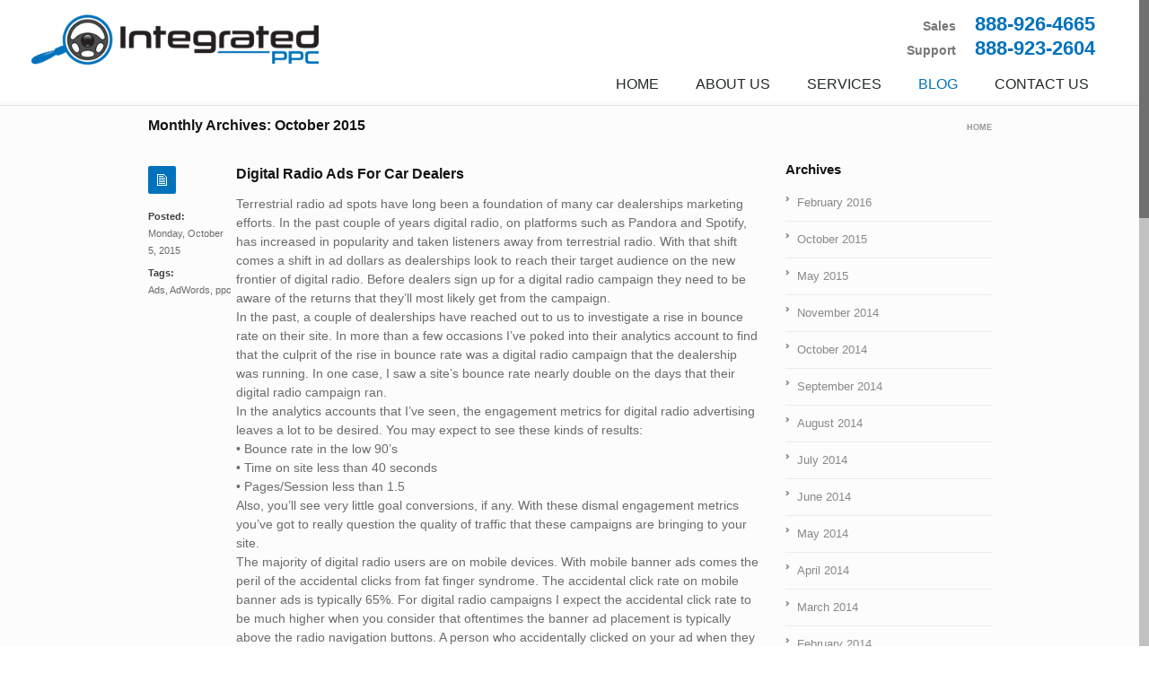

--- FILE ---
content_type: text/html; charset=UTF-8
request_url: http://integratedppc.com/2015/10/
body_size: 8684
content:
<!DOCTYPE html>
<html xmlns="http://www.w3.org/1999/xhtml" lang="en-US" prefix="og: http://ogp.me/ns#">
<head>
	<meta http-equiv="X-UA-Compatible" content="IE=edge,chrome=1" />
	<meta http-equiv="Content-Type" content="text/html; charset=utf-8"/>
	<title>October 2015 - Integrated PPC</title>
    <meta name="viewport" content="width=device-width, initial-scale=1, maximum-scale=1">

	<!--[if lt IE 9]>
	<script type="text/javascript" src="http://integratedppc.com/wp-content/themes/blackbird/js/plugins/html5.js"></script>
	<![endif]-->

	
		<link rel="shortcut icon" href="http://integratedppc.com/wp-content/uploads/2014/01/favicon.ico" type="image/x-icon" />
	
	<script type="text/javascript">
		var path = 'http://integratedppc.com/wp-content/themes/blackbird'	</script>
	
<!-- This site is optimized with the Yoast SEO plugin v9.6 - https://yoast.com/wordpress/plugins/seo/ -->
<meta name="robots" content="noindex,follow"/>
<meta property="og:locale" content="en_US" />
<meta property="og:type" content="object" />
<meta property="og:title" content="October 2015 - Integrated PPC" />
<meta property="og:url" content="http://integratedppc.com/2015/10/" />
<meta property="og:site_name" content="Integrated PPC" />
<!-- / Yoast SEO plugin. -->

<link rel='dns-prefetch' href='//s.w.org' />
<link rel="alternate" type="application/rss+xml" title="Integrated PPC &raquo; Feed" href="http://a" />
<link rel="alternate" type="application/rss+xml" title="Integrated PPC &raquo; Comments Feed" href="http://a" />
<!-- This site uses the Google Analytics by MonsterInsights plugin v7.4.2 - Using Analytics tracking - https://www.monsterinsights.com/ -->
<!-- Note: MonsterInsights is not currently configured on this site. The site owner needs to authenticate with Google Analytics in the MonsterInsights settings panel. -->
<!-- No UA code set -->
<!-- / Google Analytics by MonsterInsights -->
		<script type="text/javascript">
			window._wpemojiSettings = {"baseUrl":"https:\/\/s.w.org\/images\/core\/emoji\/11.2.0\/72x72\/","ext":".png","svgUrl":"https:\/\/s.w.org\/images\/core\/emoji\/11.2.0\/svg\/","svgExt":".svg","source":{"concatemoji":"http:\/\/integratedppc.com\/wp-includes\/js\/wp-emoji-release.min.js?ver=5.1.21"}};
			!function(e,a,t){var n,r,o,i=a.createElement("canvas"),p=i.getContext&&i.getContext("2d");function s(e,t){var a=String.fromCharCode;p.clearRect(0,0,i.width,i.height),p.fillText(a.apply(this,e),0,0);e=i.toDataURL();return p.clearRect(0,0,i.width,i.height),p.fillText(a.apply(this,t),0,0),e===i.toDataURL()}function c(e){var t=a.createElement("script");t.src=e,t.defer=t.type="text/javascript",a.getElementsByTagName("head")[0].appendChild(t)}for(o=Array("flag","emoji"),t.supports={everything:!0,everythingExceptFlag:!0},r=0;r<o.length;r++)t.supports[o[r]]=function(e){if(!p||!p.fillText)return!1;switch(p.textBaseline="top",p.font="600 32px Arial",e){case"flag":return s([55356,56826,55356,56819],[55356,56826,8203,55356,56819])?!1:!s([55356,57332,56128,56423,56128,56418,56128,56421,56128,56430,56128,56423,56128,56447],[55356,57332,8203,56128,56423,8203,56128,56418,8203,56128,56421,8203,56128,56430,8203,56128,56423,8203,56128,56447]);case"emoji":return!s([55358,56760,9792,65039],[55358,56760,8203,9792,65039])}return!1}(o[r]),t.supports.everything=t.supports.everything&&t.supports[o[r]],"flag"!==o[r]&&(t.supports.everythingExceptFlag=t.supports.everythingExceptFlag&&t.supports[o[r]]);t.supports.everythingExceptFlag=t.supports.everythingExceptFlag&&!t.supports.flag,t.DOMReady=!1,t.readyCallback=function(){t.DOMReady=!0},t.supports.everything||(n=function(){t.readyCallback()},a.addEventListener?(a.addEventListener("DOMContentLoaded",n,!1),e.addEventListener("load",n,!1)):(e.attachEvent("onload",n),a.attachEvent("onreadystatechange",function(){"complete"===a.readyState&&t.readyCallback()})),(n=t.source||{}).concatemoji?c(n.concatemoji):n.wpemoji&&n.twemoji&&(c(n.twemoji),c(n.wpemoji)))}(window,document,window._wpemojiSettings);
		</script>
		<style type="text/css">
img.wp-smiley,
img.emoji {
	display: inline !important;
	border: none !important;
	box-shadow: none !important;
	height: 1em !important;
	width: 1em !important;
	margin: 0 .07em !important;
	vertical-align: -0.1em !important;
	background: none !important;
	padding: 0 !important;
}
</style>
	<link rel='stylesheet' id='wp-block-library-css'  href='http://integratedppc.com/wp-includes/css/dist/block-library/style.min.css?ver=5.1.21' type='text/css' media='all' />
<link rel='stylesheet' id='contact-form-7-css'  href='http://integratedppc.com/wp-content/plugins/contact-form-7/includes/css/styles.css?ver=5.1.1' type='text/css' media='all' />
<link rel='stylesheet' id='rs-plugin-settings-css'  href='http://integratedppc.com/wp-content/plugins/revslider/public/assets/css/settings.css?ver=5.1.6' type='text/css' media='all' />
<style id='rs-plugin-settings-inline-css' type='text/css'>
#rs-demo-id {}
</style>
<link rel='stylesheet' id='stylesheet-css'  href='http://integratedppc.com/wp-content/themes/blackbird/style.css?ver=1' type='text/css' media='all' />
<link rel='stylesheet' id='custom_style-css'  href='http://integratedppc.com/wp-content/themes/blackbird/functions/custom-css-main.php?ver=1.0.0' type='text/css' media='screen' />
<script type='text/javascript' src='http://integratedppc.com/wp-includes/js/jquery/jquery.js?ver=1.12.4'></script>
<script type='text/javascript' src='http://integratedppc.com/wp-includes/js/jquery/jquery-migrate.min.js?ver=1.4.1'></script>
<script type='text/javascript' src='http://integratedppc.com/wp-content/themes/blackbird/js/plugins.js?ver=5.1.21'></script>
<script type='text/javascript' src='http://integratedppc.com/wp-content/themes/blackbird/js/main.js?ver=5.1.21'></script>
<script type='text/javascript' src='http://integratedppc.com/wp-content/themes/blackbird/js/jquery.cookies.min.js?ver=5.1.21'></script>
<script type='text/javascript' src='http://integratedppc.com/wp-content/plugins/revslider/public/assets/js/jquery.themepunch.tools.min.js?ver=5.1.6'></script>
<script type='text/javascript' src='http://integratedppc.com/wp-content/plugins/revslider/public/assets/js/jquery.themepunch.revolution.min.js?ver=5.1.6'></script>
<link rel='https://api.w.org/' href='http://integratedppc.com/wp-json/' />
<link rel="EditURI" type="application/rsd+xml" title="RSD" href="http://integratedppc.com/xmlrpc.php?rsd" />
<link rel="wlwmanifest" type="application/wlwmanifest+xml" href="http://integratedppc.com/wp-includes/wlwmanifest.xml" /> 
<meta name="generator" content="WordPress 5.1.21" />
<meta name="generator" content="Powered by Slider Revolution 5.1.6 - responsive, Mobile-Friendly Slider Plugin for WordPress with comfortable drag and drop interface." />
	<link rel="stylesheet" type="text/css" href="/custom.css" />
</head>
<body class="custom-background theme_custom theme_green">

		<!-- HEADER BEGIN -->
		<div class="wrapper fixed_header sticky_footer alt_header_1">
<header>
        <div id="header">
                <div class="section_top">
                        <div class="inner">
                                <div id="logo">
                                    <a href="http://integratedppc.com">
                                                                                    <img src="/images/integrated-ppc.png" id="logo_top" width="400" height="">
                                                                            </a>
                                </div>

                                                                    <div class="phone"><div><span>Sales</span> <a href='tel:888-926-4665'>888-926-4665</a><br /><span>Support</span> <a href='tel:888-923-2604'>888-923-2604</a></div></div><br />
                                
                                <div class="block_header_search animated">
                                        <div class="form">
                                            	<form method="get" id="searchform" action="http://integratedppc.com/">
                
		<div class="field"><input name="s" id="mod_search_searchword" maxlength="20" alt="." class="inputbox w_def_text" type="text" size="20" title="Search"  onblur="if(this.value=='') this.value='Search...';" onfocus="if(this.value=='Search...') this.value='';" /></div>
                <div class="button"><input type="submit" value="Search" /></div>
	</form>
                                               
                                        </div>

                                        <a href="#" class="button_expand">Expand search form</a>
                                </div>

                                <nav class="main_menu">
                                        <ul><li id="menu-item-1617" class="menu-item menu-item-type-post_type menu-item-object-page menu-item-home menu-item-1617"><a href="http://integratedppc.com/">Home</a></li>
<li id="menu-item-1633" class="menu-item menu-item-type-post_type menu-item-object-page menu-item-1633"><a href="http://integratedppc.com/about-us/">About Us</a></li>
<li id="menu-item-1864" class="menu-item menu-item-type-custom menu-item-object-custom menu-item-has-children menu-item-1864"><a>Services</a>
<ul class="sub-menu">
	<li id="menu-item-1863" class="menu-item menu-item-type-post_type menu-item-object-page menu-item-1863"><a href="http://integratedppc.com/paid-search-advertising/">Paid Search</a></li>
	<li id="menu-item-2064" class="menu-item menu-item-type-post_type menu-item-object-page menu-item-2064"><a href="http://integratedppc.com/dynamic-inventory-specific-ads/">Dynamic Inventory Based Ads</a></li>
	<li id="menu-item-1862" class="menu-item menu-item-type-post_type menu-item-object-page menu-item-1862"><a href="http://integratedppc.com/remarketing-advertising/">Remarketing</a></li>
	<li id="menu-item-2395" class="menu-item menu-item-type-post_type menu-item-object-page menu-item-2395"><a href="http://integratedppc.com/facebook-retargeting/">Facebook Retargeting</a></li>
</ul>
</li>
<li id="menu-item-1718" class="menu-item menu-item-type-post_type menu-item-object-page current_page_parent menu-item-1718"><a href="http://integratedppc.com/blog/">Blog</a></li>
<li id="menu-item-1715" class="menu-item menu-item-type-post_type menu-item-object-page menu-item-1715"><a href="http://integratedppc.com/contact-us/">Contact Us</a></li>
</ul>                                </nav>
                        </div>
                </div>

        </div>
</header>
		<!-- HEADER END --> 
 <!-- CONTENT BEGIN -->
<div id="content" class="right_sidebar">
    <div class="general_content">
                <div class="general_title">
            <div class="inner">
                <div class="title">
                    <h1>
                                                        Monthly Archives: <span>October 2015</span>                                            </h1>
                </div>
                <div class="breadcrumbs"><label> <a href="http://integratedppc.com">Home </a></label></div>                <div class="clearboth"></div>
            </div>
        </div>
        <div class="inner">
            <div class="main_content">
                <div class="block_blog_1">
                    
                                                <article class="default">
                                <div class="info">
                                    <div class="icon"></div>
                                    <p><b>Posted:</b><br>Monday, October 5, 2015</p>
                                    
                                                                                <p><b>Tags:</b><br><a href="http://integratedppc.com/tag/ads/">Ads</a>, <a href="http://integratedppc.com/tag/adwords/">AdWords</a>, <a href="http://integratedppc.com/tag/ppc-2/">ppc</a></p>
                                                                            
                                        <p></p>
                                                                    </div>

                                <div class="content">
                                                                        
                                    
                                    <h3><a href="http://integratedppc.com/digital-radio-ads-car-dealers/">Digital Radio Ads For Car Dealers</a></h3>
                                                                        <div class="text">
                                        <p>Terrestrial radio ad spots have long been a foundation of many car dealerships marketing efforts. In the past couple of years digital radio, on platforms such as Pandora and Spotify, has increased in popularity and taken listeners away from terrestrial radio. With that shift comes a shift in ad dollars as dealerships look to reach their target audience on the new frontier of digital radio. Before dealers sign up for a digital radio campaign they need to be aware of the returns that they’ll most likely get from the campaign.</p>
<p>In the past, a couple of dealerships have reached out to us to investigate a rise in bounce rate on their site. In more than a few occasions I’ve poked into their analytics account to find that the culprit of the rise in bounce rate was a digital radio campaign that the dealership was running.  In one case, I saw a site’s bounce rate nearly double on the days that their digital radio campaign ran.</p>
<p>In the analytics accounts that I’ve seen, the engagement metrics for digital radio advertising leaves a lot to be desired.  You may expect to see these kinds of results:<br />
&bull; Bounce rate in the low 90’s<br />
&bull; Time on site less than 40 seconds<br />
&bull; Pages/Session less than 1.5</p>
<p>Also, you’ll see very little goal conversions, if any. With these dismal engagement metrics you’ve got to really question the quality of traffic that these campaigns are bringing to your site.</p>
<p>The majority of digital radio users are on mobile devices. With mobile banner ads comes the peril of the accidental clicks from fat finger syndrome. The accidental click rate on mobile banner ads is typically 65%. For digital radio campaigns I expect the accidental click rate to be much higher when you consider that oftentimes the banner ad placement is typically above the radio navigation buttons. A person who accidentally clicked on your ad when they intended to &#8216;Skip&#8217; that One Direction song on their Taylor Swift Pandora station is not a likely car shopper and will most likely bounce from your site faster than Taylor Swift goes through boyfriends.</p>
<p>Digital radio campaigns aren’t without its benefits. The campaigns will yield lots of impressions at a pretty decent CPM (cost per thousand impressions), which has its benefits when it comes to branding. As a dealership you’ll have to weigh on whether this benefits outweighs the bounce rate hit that your site will take.</p>
                                       
                                    </div>
                                    <div class="button"><a href="http://integratedppc.com/digital-radio-ads-car-dealers/" class="general_button">Read More</a></div>
                                </div>

                                <div class="clearboth"></div>
                            </article>
                                    </div>

                
                <div class="line_1" style="margin:23px 0px;"></div>
                <div class="block_pagination_1">
                    
                                        <div class="clearboth"></div>
                </div>
                
            </div>
            <div class="sidebar">
    <aside><div id="archives_links-widget-2" class="column archives_links">	

		<div class="block_sidebar_nav_2">
		<h3>Archives</h3>		
		<ul>
				<li><a href='http://integratedppc.com/2016/02/'>February 2016</a></li>
	<li><a href='http://integratedppc.com/2015/10/'>October 2015</a></li>
	<li><a href='http://integratedppc.com/2015/05/'>May 2015</a></li>
	<li><a href='http://integratedppc.com/2014/11/'>November 2014</a></li>
	<li><a href='http://integratedppc.com/2014/10/'>October 2014</a></li>
	<li><a href='http://integratedppc.com/2014/09/'>September 2014</a></li>
	<li><a href='http://integratedppc.com/2014/08/'>August 2014</a></li>
	<li><a href='http://integratedppc.com/2014/07/'>July 2014</a></li>
	<li><a href='http://integratedppc.com/2014/06/'>June 2014</a></li>
	<li><a href='http://integratedppc.com/2014/05/'>May 2014</a></li>
	<li><a href='http://integratedppc.com/2014/04/'>April 2014</a></li>
	<li><a href='http://integratedppc.com/2014/03/'>March 2014</a></li>
	<li><a href='http://integratedppc.com/2014/02/'>February 2014</a></li>
	<li><a href='http://integratedppc.com/2014/01/'>January 2014</a></li>
	<li><a href='http://integratedppc.com/2013/12/'>December 2013</a></li>
	<li><a href='http://integratedppc.com/2013/11/'>November 2013</a></li>
	<li><a href='http://integratedppc.com/2013/09/'>September 2013</a></li>
		</ul>
		</div>

</div></aside><aside><div id="tag_cloud-2" class="column widget_tag_cloud"><h3>Search By Category</h3><div class="tagcloud"><a href="http://integratedppc.com/category/advertising/" class="tag-cloud-link tag-link-27 tag-link-position-1" style="font-size: 12.914893617021pt;" aria-label="Advertising (17 items)">Advertising</a>
<a href="http://integratedppc.com/category/analytics/" class="tag-cloud-link tag-link-62 tag-link-position-2" style="font-size: 10.234042553191pt;" aria-label="analytics (7 items)">analytics</a>
<a href="http://integratedppc.com/category/auto-dealer-marketing/" class="tag-cloud-link tag-link-93 tag-link-position-3" style="font-size: 16.712765957447pt;" aria-label="Auto Dealer Marketing (58 items)">Auto Dealer Marketing</a>
<a href="http://integratedppc.com/category/automotive-conference/" class="tag-cloud-link tag-link-58 tag-link-position-4" style="font-size: 18.127659574468pt;" aria-label="automotive conference (90 items)">automotive conference</a>
<a href="http://integratedppc.com/category/automotive-sem/" class="tag-cloud-link tag-link-82 tag-link-position-5" style="font-size: 15.446808510638pt;" aria-label="automotive sem (39 items)">automotive sem</a>
<a href="http://integratedppc.com/category/automotive-seo/" class="tag-cloud-link tag-link-79 tag-link-position-6" style="font-size: 9.8617021276596pt;" aria-label="automotive seo (6 items)">automotive seo</a>
<a href="http://integratedppc.com/category/benefits/" class="tag-cloud-link tag-link-106 tag-link-position-7" style="font-size: 15.223404255319pt;" aria-label="Benefits (36 items)">Benefits</a>
<a href="http://integratedppc.com/category/bing-ads/" class="tag-cloud-link tag-link-119 tag-link-position-8" style="font-size: 13.808510638298pt;" aria-label="Bing Ads (23 items)">Bing Ads</a>
<a href="http://integratedppc.com/category/blog/" class="tag-cloud-link tag-link-52 tag-link-position-9" style="font-size: 12.31914893617pt;" aria-label="Blog (14 items)">Blog</a>
<a href="http://integratedppc.com/category/blogs/" class="tag-cloud-link tag-link-56 tag-link-position-10" style="font-size: 8pt;" aria-label="Blogs (3 items)">Blogs</a>
<a href="http://integratedppc.com/category/car-dealer-websites/" class="tag-cloud-link tag-link-44 tag-link-position-11" style="font-size: 17.829787234043pt;" aria-label="car dealer websites (83 items)">car dealer websites</a>
<a href="http://integratedppc.com/category/chat/" class="tag-cloud-link tag-link-111 tag-link-position-12" style="font-size: 9.3404255319149pt;" aria-label="chat (5 items)">chat</a>
<a href="http://integratedppc.com/category/content-marketing/" class="tag-cloud-link tag-link-92 tag-link-position-13" style="font-size: 11.276595744681pt;" aria-label="Content Marketing (10 items)">Content Marketing</a>
<a href="http://integratedppc.com/category/craigslist/" class="tag-cloud-link tag-link-36 tag-link-position-14" style="font-size: 15.446808510638pt;" aria-label="Craigslist (39 items)">Craigslist</a>
<a href="http://integratedppc.com/category/dealer-lab/" class="tag-cloud-link tag-link-43 tag-link-position-15" style="font-size: 16.340425531915pt;" aria-label="Dealer Lab (52 items)">Dealer Lab</a>
<a href="http://integratedppc.com/category/dealerlab/" class="tag-cloud-link tag-link-60 tag-link-position-16" style="font-size: 9.3404255319149pt;" aria-label="dealerlab (5 items)">dealerlab</a>
<a href="http://integratedppc.com/category/dealer-news/" class="tag-cloud-link tag-link-91 tag-link-position-17" style="font-size: 19.021276595745pt;" aria-label="dealer news (120 items)">dealer news</a>
<a href="http://integratedppc.com/category/dealer-websites/" class="tag-cloud-link tag-link-64 tag-link-position-18" style="font-size: 11.574468085106pt;" aria-label="dealer websites (11 items)">dealer websites</a>
<a href="http://integratedppc.com/category/digital-marketing/" class="tag-cloud-link tag-link-94 tag-link-position-19" style="font-size: 17.085106382979pt;" aria-label="Digital Marketing (65 items)">Digital Marketing</a>
<a href="http://integratedppc.com/category/dustin-moore/" class="tag-cloud-link tag-link-37 tag-link-position-20" style="font-size: 14.627659574468pt;" aria-label="Dustin Moore (30 items)">Dustin Moore</a>
<a href="http://integratedppc.com/category/facebook/" class="tag-cloud-link tag-link-74 tag-link-position-21" style="font-size: 9.3404255319149pt;" aria-label="facebook (5 items)">facebook</a>
<a href="http://integratedppc.com/category/features/" class="tag-cloud-link tag-link-120 tag-link-position-22" style="font-size: 13.510638297872pt;" aria-label="Features (21 items)">Features</a>
<a href="http://integratedppc.com/category/google/" class="tag-cloud-link tag-link-31 tag-link-position-23" style="font-size: 17.68085106383pt;" aria-label="Google (79 items)">Google</a>
<a href="http://integratedppc.com/category/google-indexing/" class="tag-cloud-link tag-link-72 tag-link-position-24" style="font-size: 8pt;" aria-label="google indexing (3 items)">google indexing</a>
<a href="http://integratedppc.com/category/integrated-ppc/" class="tag-cloud-link tag-link-100 tag-link-position-25" style="font-size: 11.276595744681pt;" aria-label="integrated ppc (10 items)">integrated ppc</a>
<a href="http://integratedppc.com/category/jim-gillen/" class="tag-cloud-link tag-link-48 tag-link-position-26" style="font-size: 11.574468085106pt;" aria-label="Jim Gillen (11 items)">Jim Gillen</a>
<a href="http://integratedppc.com/category/kevin-drongowski/" class="tag-cloud-link tag-link-76 tag-link-position-27" style="font-size: 8.7446808510638pt;" aria-label="Kevin Drongowski (4 items)">Kevin Drongowski</a>
<a href="http://integratedppc.com/category/lead-creation/" class="tag-cloud-link tag-link-45 tag-link-position-28" style="font-size: 11.797872340426pt;" aria-label="Lead Creation (12 items)">Lead Creation</a>
<a href="http://integratedppc.com/category/marketing/" class="tag-cloud-link tag-link-108 tag-link-position-29" style="font-size: 12.31914893617pt;" aria-label="Marketing (14 items)">Marketing</a>
<a href="http://integratedppc.com/category/menu/" class="tag-cloud-link tag-link-114 tag-link-position-30" style="font-size: 8.7446808510638pt;" aria-label="menu (4 items)">menu</a>
<a href="http://integratedppc.com/category/mobile/" class="tag-cloud-link tag-link-89 tag-link-position-31" style="font-size: 10.234042553191pt;" aria-label="mobile (7 items)">mobile</a>
<a href="http://integratedppc.com/category/mobile-sites/" class="tag-cloud-link tag-link-90 tag-link-position-32" style="font-size: 13.063829787234pt;" aria-label="mobile sites (18 items)">mobile sites</a>
<a href="http://integratedppc.com/category/news-blog/" class="tag-cloud-link tag-link-49 tag-link-position-33" style="font-size: 12.468085106383pt;" aria-label="News / Blog (15 items)">News / Blog</a>
<a href="http://integratedppc.com/category/newsletter/" class="tag-cloud-link tag-link-38 tag-link-position-34" style="font-size: 22pt;" aria-label="Newsletter (299 items)">Newsletter</a>
<a href="http://integratedppc.com/category/nick-gorton/" class="tag-cloud-link tag-link-40 tag-link-position-35" style="font-size: 10.234042553191pt;" aria-label="Nick Gorton (7 items)">Nick Gorton</a>
<a href="http://integratedppc.com/category/ppc/" class="tag-cloud-link tag-link-41 tag-link-position-36" style="font-size: 16.489361702128pt;" aria-label="PPC (54 items)">PPC</a>
<a href="http://integratedppc.com/category/products/" class="tag-cloud-link tag-link-42 tag-link-position-37" style="font-size: 12.914893617021pt;" aria-label="Products (17 items)">Products</a>
<a href="http://integratedppc.com/category/sem/" class="tag-cloud-link tag-link-83 tag-link-position-38" style="font-size: 14.851063829787pt;" aria-label="sem (32 items)">sem</a>
<a href="http://integratedppc.com/category/seo/" class="tag-cloud-link tag-link-46 tag-link-position-39" style="font-size: 12.095744680851pt;" aria-label="SEO (13 items)">SEO</a>
<a href="http://integratedppc.com/category/seo-content/" class="tag-cloud-link tag-link-78 tag-link-position-40" style="font-size: 9.3404255319149pt;" aria-label="seo content (5 items)">seo content</a>
<a href="http://integratedppc.com/category/sok-khann/" class="tag-cloud-link tag-link-107 tag-link-position-41" style="font-size: 15.595744680851pt;" aria-label="Sok Khann (41 items)">Sok Khann</a>
<a href="http://integratedppc.com/category/statistics/" class="tag-cloud-link tag-link-33 tag-link-position-42" style="font-size: 8pt;" aria-label="Statistics (3 items)">Statistics</a>
<a href="http://integratedppc.com/category/system-tools/" class="tag-cloud-link tag-link-115 tag-link-position-43" style="font-size: 9.3404255319149pt;" aria-label="system tools (5 items)">system tools</a>
<a href="http://integratedppc.com/category/system-updates/" class="tag-cloud-link tag-link-109 tag-link-position-44" style="font-size: 12.31914893617pt;" aria-label="system updates (14 items)">system updates</a>
<a href="http://integratedppc.com/category/yago-paramo/" class="tag-cloud-link tag-link-54 tag-link-position-45" style="font-size: 19.021276595745pt;" aria-label="Yago Paramo (120 items)">Yago Paramo</a></div>
</div></aside><aside><div id="search-2" class="column widget_search">	<form method="get" id="searchform" action="http://integratedppc.com/">
                
		<div class="field"><input name="s" id="mod_search_searchword" maxlength="20" alt="." class="inputbox w_def_text" type="text" size="20" title="Search"  onblur="if(this.value=='') this.value='Search...';" onfocus="if(this.value=='Search...') this.value='';" /></div>
                <div class="button"><input type="submit" value="Search" /></div>
	</form>
</div></aside></div>            <div class="clearboth"></div>
        </div>
            </div>
</div>
<!-- CONTENT END -->
		<!-- FOOTER BEGIN -->
		<footer class="alt_footer_3">
<div id="footer">
    <div class="section_top">
            <div class="inner">
                                                    <div class="block_footer_widgets">
                        <div id="text-4" class="column"><div class="block_footer_widget_text">			<div class="textwidget"><div class="block_footer_contact_info"><h3>Contact Sales</h3>
<p class="phone">Sales: 888-926-4665</p>
<p class="email"><strong>Sales E-mail:</strong> <a href="/cdn-cgi/l/email-protection#483b29242d3b0821263c2d2f3a293c2d2c38382b662b2725"><span class="__cf_email__" data-cfemail="196a78757c6a5970776d7c7e6b786d7c7d69697a377a7674">[email&#160;protected]</span></a></p>
<br /><br />
<h3>Contact Support</h3>
<p class="phone">Support: 888-923-2604</p>
<p class="email"><strong>Support E-mail:</strong> <a href="/cdn-cgi/l/email-protection#42313732322d3036022b2c36272530233627263232216c212d2f"><span class="__cf_email__" data-cfemail="c1b2b4b1b1aeb3b581a8afb5a4a6b3a0b5a4a5b1b1a2efa2aeac">[email&#160;protected]</span></a></p>
<div style="clear:both;"></div></div>
<div style="width:100%; height:50px;clear:both;"></div></div>
		<div style="clear:both;"></div></div></div><div id="contact-widget-2" class="column"><div class="block_footer_contact"><h3>Contact Us</h3>
                                <div class="block_footer_contact_form">
									<form action="" method="post">
                                    	<p class="label">Name<span>*</span></p>
										<div class="field">
											<input type="text" name="contact_name" id="contact_name" value="		" />
										</div>
                                        
                                         <p class="label">E-mail<span>*</span></p>
										<div class="field">
											<input type="text" name="email" id="email" value="	" />
										</div>
										<div class="textarea">
											<textarea name="msg" id="comment" cols="1" rows="1" class="textarea-comment">		</textarea>
										</div>
                                        <div class="button"><input name="submit" type="submit" id="submit" class="tp-button" value="Send Message"></div>
                                        <div class="clearboth"></div>
                                    </form>
                                </div>
		<div style="clear:both;"></div></div></div><div id="recent_posts_widget-2" class="column"><div class="block_footer_recent_posts"><h3>Recent News</h3>		<div class="posts">
						<article>
			<div class="image">
				
			</div>
			
			<div class="content">
				<h4><a href="http://integratedppc.com/facebook-ads-car-dealerships/">Facebook Ads For Car Dealerships</a></h4>
				<p class="date">February 19, 2016</p>
			</div>
			
			<div class="clearboth"></div>
		</article>
				<article>
			<div class="image">
				
			</div>
			
			<div class="content">
				<h4><a href="http://integratedppc.com/google-vehicle-dealer-report-q4-2015/">Google Vehicle Dealer Report For Q4 2015</a></h4>
				<p class="date">February 12, 2016</p>
			</div>
			
			<div class="clearboth"></div>
		</article>
				<article>
			<div class="image">
				
			</div>
			
			<div class="content">
				<h4><a href="http://integratedppc.com/digital-radio-ads-car-dealers/">Digital Radio Ads For Car Dealers</a></h4>
				<p class="date">October 5, 2015</p>
			</div>
			
			<div class="clearboth"></div>
		</article>
				</div>

		<div style="clear:both;"></div></div></div><div id="text-3" class="column"><div class="block_footer_widget_text"><h3>Integrated PPC</h3>			<div class="textwidget"><p style="font:12px/15px Arial"><br />PPC for car dealers.  We offer industry leading service and results.</p>

<p style="font:10px/14px Arial"><b>What is PPC?</b> PPC stands for pay-per-click.  PPC is internet marketing in which advertisers pay a fee each time one of their ads is clicked. It’s a more reliable way to drive leads to your website than through organic SEO. <a title="What is PPC?" style="font:10px/14px Arial" href="/what-is-ppc-pay-per-click-car-dealers/" rel="help">Learn more.</a></p>

<a href="https://www.google.com/partners/?hl=en-US#a_profile;idtf=9428040335;" title="Integrated PPC - Google Partner" target="_blank"><img alt="Google Partner Badge" width="100%" src="/wp-content/uploads/2014/04/PartnerBadge-Horizontal.png" /></a></div>
		<div style="clear:both;"></div></div></div>                                                    
                            <div class="clearboth"></div>
                    </div>
                    <div style="width:100%; height:1px; clear:both"></div>
                            </div>
    </div>

    <div class="section_bottom">
            <div class="inner">
                    <nav class="footer_main_menu">
                        <ul><li id="menu-item-1866" class="menu-item menu-item-type-post_type menu-item-object-page menu-item-1866"><a href="http://integratedppc.com/paid-search-advertising/">Paid Search</a></li>
<li id="menu-item-2063" class="menu-item menu-item-type-post_type menu-item-object-page menu-item-2063"><a href="http://integratedppc.com/dynamic-inventory-specific-ads/">Inventory Ads</a></li>
<li id="menu-item-1865" class="menu-item menu-item-type-post_type menu-item-object-page menu-item-1865"><a href="http://integratedppc.com/remarketing-advertising/">Remarketing</a></li>
<li id="menu-item-2394" class="menu-item menu-item-type-post_type menu-item-object-page menu-item-2394"><a href="http://integratedppc.com/facebook-retargeting/">Facebook Ads</a></li>
</ul>                    </nav>
                                            <div class="block_copyrights">
                            <p><a href="/">Integrated PPC</a> © 2014   |   <a href="http://pgiauto.com/privacy/privacy.html">Privacy Policy</a>   |   <a href="http://pgiauto.com" class="pgiLink" title="Paramo Group - Automotive Digital Agency"><img src="http://integratedppc.com/wp-content/uploads/2014/09/paramo-group-w.png" alt="Paramo Group" /><span>Automotive Digital Agency</span></a></p>
                        </div>
                                </div>
    </div>
</div>
</footer>		<!-- FOOTER END -->
	</div>
        <script data-cfasync="false" src="/cdn-cgi/scripts/5c5dd728/cloudflare-static/email-decode.min.js"></script><script type='text/javascript'>
/* <![CDATA[ */
var wpcf7 = {"apiSettings":{"root":"http:\/\/integratedppc.com\/wp-json\/contact-form-7\/v1","namespace":"contact-form-7\/v1"}};
/* ]]> */
</script>
<script type='text/javascript' src='http://integratedppc.com/wp-content/plugins/contact-form-7/includes/js/scripts.js?ver=5.1.1'></script>
<script type='text/javascript' src='http://integratedppc.com/wp-includes/js/wp-embed.min.js?ver=5.1.21'></script>
<script defer src="https://static.cloudflareinsights.com/beacon.min.js/vcd15cbe7772f49c399c6a5babf22c1241717689176015" integrity="sha512-ZpsOmlRQV6y907TI0dKBHq9Md29nnaEIPlkf84rnaERnq6zvWvPUqr2ft8M1aS28oN72PdrCzSjY4U6VaAw1EQ==" data-cf-beacon='{"version":"2024.11.0","token":"36eff383a7a647d9998c4bce8d5fdbbc","r":1,"server_timing":{"name":{"cfCacheStatus":true,"cfEdge":true,"cfExtPri":true,"cfL4":true,"cfOrigin":true,"cfSpeedBrain":true},"location_startswith":null}}' crossorigin="anonymous"></script>
</body>

</html>

--- FILE ---
content_type: text/css
request_url: http://integratedppc.com/wp-content/themes/blackbird/style.css?ver=1
body_size: 46968
content:
@charset 'utf-8';
/*
Theme Name: BlackBird!
Theme URI: http://themeforest.net/user/weblionmedia/portfolio
Author: WebLionMedia
Author URI: http://wordpress.org/
Description: BlackBird Premium WordPress Theme
Version: 1.0
License: GNU General Public License version 3.0
License URI: http://www.gnu.org/licenses/gpl-3.0.html
Tags: light, white, four-columns, left-sidebar, right-sidebar, flexible-width, custom-colors, post-formats, theme-options, translation-ready
Text Domain: blackbird
*/

html, body, div, span, applet, object, iframe,
h1, h2, h3, h4, h5, h6, p, blockquote, pre,
a, abbr, acronym, address, big, cite, code,
del, dfn, em, font, img, ins, kbd, q, s, samp,
small, strike, strong, sub, sup, tt, var,
b, u, i, center,
dl, dt, dd, ol, ul, li,
fieldset, form, label, legend,
table, caption, tbody, tfoot, thead, tr, th, td {
	background: transparent;
	border: 0;
	margin: 0;
	padding: 0;
	vertical-align: baseline;
	position:relative; /*added this for the form styling on home page*/
}
/* Alignment */
.alignleft { display: inline; float: left; margin-right: 1.625em; }
.alignright { display: inline; float: right; margin-left: 1.625em; }
.aligncenter { clear: both; display: block; margin-left: auto; margin-right: auto; }

strong { font-weight:bold; }
em { font-style:italic; }
bl{color: black;}
body {
	line-height: 1;
}
h1, h2, h3, h4, h5, h6 {
	font-weight: normal;
}
ul {
	list-style: none;
}
li {
	font-size:0px;
}
blockquote {
	quotes: none;
}
blockquote:before, blockquote:after {
	content: '';
	content: none;
}
del {
	text-decoration: line-through;
}
/* tables still need 'cellspacing="0"' in the markup */
table {
	border-spacing: 0px;
	border: 0px;
}
a img {
	border: none;
}
input, textarea, select, a {outline:0px;}
textarea {resize:none; overflow:auto;}

aside, article, footer, header, nav, section {display:block;}
/* defaults end */

/* Default Wordpress styles */
.alignnone {
    margin: 5px 20px 20px 0;
}

.aligncenter, div.aligncenter {
    display:block;
    margin: 5px auto 5px auto;
}

.alignright {
    float:right;
    margin: 5px 0 20px 20px;
}

.alignleft {
    float:left;
    margin: 5px 20px 20px 0;
}

.aligncenter {
    display: block;
    margin: 5px auto 5px auto;
}

a img.alignright {
    float:right;
    margin: 5px 0 20px 20px;
}

a img.alignnone {
    margin: 5px 20px 20px 0;
}

a img.alignleft {
    float:left;
    margin: 5px 20px 20px 0;
}

a img.aligncenter {
    display: block;
    margin-left: auto;
    margin-right: auto
}

.wp-caption {
    background: #fff;
    border: 1px solid #f0f0f0;
    max-width: 96%; /* Image does not overflow the content area */
    padding: 5px 3px 10px;
    text-align: center;
}

.wp-caption.alignnone {
    margin: 5px 20px 20px 0;
}

.wp-caption.alignleft {
    margin: 5px 20px 20px 0;
}

.wp-caption.alignright {
    margin: 5px 0 20px 20px;
}

.wp-caption img {
    border: 0 none;
    height: auto;
    margin:0;
    max-width: 98.5%;
    padding:0;
    width: auto;
}

.wp-caption p.wp-caption-text {
    font-size:11px;
    line-height:17px;
    margin:0;
    padding:0 4px 5px;
}

.sticky {
    border: 1px solid 0f0f0f;
}

.gallery-caption {}
.bypostauthor  {}

html, body {height:100%;}
body {-webkit-font-smoothing:antialiased;}
body, a {font-family:Helvetica, Arial, sans-serif; font-size:13px; color:#6b6b6b;}

iframe {max-width: 100%;}

.nicescroll-rails {background-color:#c2c2c2;}
	
.wrapper {min-height:100%; margin-right:11px; position:relative; background-color:#fcfcfc;}

.inner {max-width:940px; width:auto; margin:0px auto;}
.fl, .alignleft {float:left;}
.fr, .alignright {float:right;}
.tac {text-align:center;}
.clearboth {width:100%; height:0px; line-height:0px; display:block; clear:both; overflow:hidden; font-size:0px;}
.oh {overflow:hidden;}


/* separators */
.separator {height:0px; clear:both; overflow:hidden;}
.separator.demo {display:none;}

/* lines */
.line_header {
	height:3px;
	margin-bottom:23px;
	overflow:hidden;
	position:relative;
	
	background-color:#fc1339;
	
	-moz-border-radius:0px 0px 3px 3px;
	-webkit-border-radius:0px 0px 3px 3px;
	border-radius:0px 0px 3px 3px;
	
	behavior:url(js/PIE.htc);
}
.line_header_2 {height:3px; overflow:hidden; background-color:#fc1339;}
.line_1 {height:1px; clear:both; overflow:hidden; background-color:#ebebeb;}

/* fonts */
h1, h2, h3, h4, h5, h6 {padding-bottom:20px; font-family:Helvetica, Arial, sans-serif; color:#141414; font-weight:bold; line-height:1em;}
h1 a, h2 a, h3 a, h4 a, h5 a, h6 a {font-family:Helvetica, Arial, sans-serif; color:#141414; font-weight:bold; line-height:1em;}
h1, h1 a {font-size:22px;}
h2, h2 a {font-size:20px;}
h3, h3 a {font-size:16px;}
h4, h4 a {font-size:14px;}
h5, h5 a {font-size:13px;}
h6, h6 a {font-size:12px;}
h3.alt {padding-bottom:18px;}
h3.alt_2 {padding-bottom:13px;}
h3.alt_3 {padding-bottom:0px;}

p {padding-bottom:15px;}
p.no_space {padding-bottom:0px;}

a {text-decoration:none;}
a:hover {text-decoration:underline;}

.the_abbr {border-bottom:1px dashed #b0afaf;}
.the_def {font-style:normal;}
.the_ins_1 {background-color:#e90505; color:#ffffff; text-decoration:none;}
.the_ins_2 {background-color:#242424; color:#ffffff; text-decoration:none;}
.the_ins_3 {background-color:transparent; border-bottom:1px dashed #414141; color:#414141; text-decoration:none;}
.the_q {quotes:"\00ab" "\00bb";}
.the_sup {color:#00bacf; vertical-align:super;}
.the_sub {color:#00bacf; vertical-align:sub;}
.the_small {font-size:12px;}
.the_big {font-size:18px; color:#00bacf;}
.fw_normal {font-weight:normal;}
.semibold {font-weight:600;}
.color_accent {color:#f75016;}

blockquote {display:block; font-family:Helvetica, Arial, sans-serif;}
blockquote.full {margin:9px 0px 24px; padding:13px 60px 12px 38px; background:url(images/bg_quote_1.png) no-repeat 15px 16px #f6f8fa; font-size:12px; color:#404040; font-weight:bold; line-height:18px;}
blockquote.full_2 {margin:7px 0px 22px; padding-left:12px; float:left; border-left:3px solid #f8cbcb; font-size:13px; color:#a4a4a4; line-height:18px;}
blockquote.left {width:290px; margin:21px 0px 10px; padding:0px 15px 0px 12px; float:left; border-left:3px solid #f8cbcb; font-size:13px; color:#a4a4a4; line-height:18px;}
blockquote.right {width:290px; margin:21px 0px 10px 20px; padding:0px 0px 0px 12px; float:right; border-left:3px solid #f8cbcb; font-size:13px; color:#a4a4a4; line-height:18px;}

.dropcaps_1 {
	width:26px;
	height:26px;
	line-height:26px;
	margin-right:9px;
	margin-top:4px;
	float:left;
	position:relative;
	
	background-color:#f5f5f5;
	border:1px solid #cdd0d1;
	
	-moz-border-radius:2px;
	-webkit-border-radius:2px;
	border-radius:2px;
	
    background:-webkit-gradient(linear, 0 0, 0 100%, from(#ffffff) to(#f5f5f5));
    background:-webkit-linear-gradient(#ffffff, #f5f5f5);
    background:-moz-linear-gradient(#ffffff, #f5f5f5);
    background:-ms-linear-gradient(#ffffff, #f5f5f5);
    background:linear-gradient(#ffffff, #f5f5f5);
	background:-o-linear-gradient(#ffffff, #f5f5f5);
    -pie-background:linear-gradient(#ffffff, #f5f5f5);
	
	behavior:url(js/PIE.htc);
	
	font-size:17px;
	color:#404040;
	text-align:center;
}

.dropcaps_2 {
	width:26px;
	height:26px;
	line-height:26px;
	margin-right:9px;
	margin-top:4px;
	float:left;
	position:relative;
	
	background-color:#f5f5f5;
	border:1px solid #cdd0d1;
	
	-moz-border-radius:13px;
	-webkit-border-radius:13px;
	border-radius:13px;
	
    background:-webkit-gradient(linear, 0 0, 0 100%, from(#ffffff) to(#f5f5f5));
    background:-webkit-linear-gradient(#ffffff, #f5f5f5);
    background:-moz-linear-gradient(#ffffff, #f5f5f5);
    background:-ms-linear-gradient(#ffffff, #f5f5f5);
    background:linear-gradient(#ffffff, #f5f5f5);
	background:-o-linear-gradient(#ffffff, #f5f5f5);
    -pie-background:linear-gradient(#ffffff, #f5f5f5);
	
	behavior:url(js/PIE.htc);
	
	font-size:17px;
	color:#404040;
	text-align:center;
}
.dropcaps_3 {width:30px; height:30px; padding-top:3px; float:left; overflow:hidden;font-size:34px; color:#404040;}

/* lists */
.list_1 {padding-bottom:15px; overflow:hidden;}
.list_1 li {padding-left:17px; padding-top:8px; display:block; background:url(images/marker_1.gif) no-repeat 0px 13px; font-size:13px; color:#656565; line-height:18px;}
.list_1 li:first-child {padding-top:0px; background:url(images/marker_1.gif) no-repeat 0px 5px;}
.list_1 li a {font-size:13px; color:#656565;}

.list_2 {padding-bottom:15px; overflow:hidden;}
.list_2 li {padding-left:14px; padding-top:8px; display:block; background:url(images/marker_2.gif) no-repeat 0px 14px; font-size:13px; color:#656565; line-height:18px;}
.list_2 li:first-child {padding-top:0px; background:url(images/marker_2.gif) no-repeat 0px 6px;}
.list_2 li a {font-size:13px; color:#656565;}

.list_3 {padding-bottom:15px; overflow:hidden;}
.list_3 li {padding-left:14px; padding-top:8px; display:block; background:url(images/marker_3.gif) no-repeat 0px 15px; font-size:13px; color:#656565; line-height:18px;}
.list_3 li:first-child {padding-top:0px; background:url(images/marker_3.gif) no-repeat 0px 7px;}
.list_3 li a {font-size:13px; color:#656565;}

.list_4 {padding-bottom:15px; overflow:hidden;}
.list_4 li {padding-left:14px; padding-top:8px; display:block; background:url(images/marker_4.png) no-repeat 0px 15px; font-size:13px; color:#656565; line-height:18px;}
.list_4 li:first-child {padding-top:0px; background:url(images/marker_4.png) no-repeat 0px 7px;}
.list_4 li a {font-size:13px; color:#656565;}

.list_5 {padding-bottom:15px; overflow:hidden;}
.list_5 li {padding-left:14px; padding-top:8px; display:block; background:url(images/marker_5.png) no-repeat 0px 15px; font-size:13px; color:#656565; line-height:18px;}
.list_5 li:first-child {padding-top:0px; background:url(images/marker_5.png) no-repeat 0px 7px;}
.list_5 li a {font-size:13px; color:#656565;}

.list_6 {padding-bottom:15px; overflow:hidden;}
.list_6 li {padding-left:14px; padding-top:8px; display:block; background:url(images/arrow_11.gif) no-repeat 0px 15px; font-size:13px; color:#6b6b6b; line-height:18px;}
.list_6 li:first-child {padding-top:0px; background:url(images/arrow_11.gif) no-repeat 0px 7px;}
.list_6 li a {font-size:13px; color:#6b6b6b;}
.list_6 li a:hover {color:#e90505; text-decoration:none;}



.general_social_1 {}
.general_social_1 ul {margin-left:-3px; display:block; overflow:hidden;}
.general_social_1 li {margin-left:3px; margin-bottom:3px; float:left; display:block;}
.general_social_1 li a {width:33px; height:33px; display:block; background-repeat:no-repeat; background-image:url(images/sprite_social_2.png); text-indent:-9000px;}

.general_social_1 li a.social_1 {background-position:0px 0px;}
.general_social_1 li a.social_1:hover {background-position:0px -33px;}
.general_social_1 li a.social_2 {background-position:-36px 0px;}
.general_social_1 li a.social_2:hover {background-position:-36px -33px;}
.general_social_1 li a.social_3 {background-position:-72px 0px;}
.general_social_1 li a.social_3:hover {background-position:-72px -33px;}
.general_social_1 li a.social_4 {background-position:-108px 0px;}
.general_social_1 li a.social_4:hover {background-position:-108px -33px;}
.general_social_1 li a.social_5 {background-position:-144px 0px;}
.general_social_1 li a.social_5:hover {background-position:-144px -33px;}
.general_social_1 li a.social_6 {background-position:-180px 0px;}
.general_social_1 li a.social_6:hover {background-position:-180px -33px;}
.general_social_1 li a.social_7 {background-position:-216px 0px;}
.general_social_1 li a.social_7:hover {background-position:-216px -33px;}
.general_social_1 li a.social_8 {background-position:-252px 0px;}
.general_social_1 li a.social_8:hover {background-position:-252px -33px;}
.general_social_1 li a.social_9 {background-position:-288px 0px;}
.general_social_1 li a.social_9:hover {background-position:-288px -33px;}
.general_social_1 li a.social_10 {background-position:-324px 0px;}
.general_social_1 li a.social_10:hover {background-position:-324px -33px;}
.general_social_1 li a.social_11 {background-position:-360px 0px;}
.general_social_1 li a.social_11:hover {background-position:-360px -33px;}
.general_social_1 li a.social_12 {background-position:-396px 0px;}
.general_social_1 li a.social_12:hover {background-position:-396px -33px;}
.general_social_1 li a.social_13 {background-position:-432px 0px;}
.general_social_1 li a.social_13:hover {background-position:-432px -33px;}
.general_social_1 li a.social_14 {background-position:-468px 0px;}
.general_social_1 li a.social_14:hover {background-position:-468px -33px;}
.general_social_1 li a.social_15 {background-position:-504px 0px;}
.general_social_1 li a.social_15:hover {background-position:-504px -33px;}
.general_social_1 li a.social_16 {background-position:-540px 0px;}
.general_social_1 li a.social_16:hover {background-position:-540px -33px;}
.general_social_1 li a.social_17 {background-position:-576px 0px;}
.general_social_1 li a.social_17:hover {background-position:-576px -33px;}
.general_social_1 li a.social_18 {background-position:-612px 0px;}
.general_social_1 li a.social_18:hover {background-position:-612px -33px;}
.general_social_1 li a.social_19 {background-position:-648px 0px;}
.general_social_1 li a.social_19:hover {background-position:-648px -33px;}
.general_social_1 li a.social_20 {background-position:-684px 0px;}
.general_social_1 li a.social_20:hover {background-position:-684px -33px;}
.general_social_1 li a.social_21 {background-position:-720px 0px;}
.general_social_1 li a.social_21:hover {background-position:-720px -33px;}
.general_social_1 li a.social_22 {background-position:-756px 0px;}
.general_social_1 li a.social_22:hover {background-position:-756px -33px;}
.general_social_1 li a.social_23 {background-position:-792px 0px;}
.general_social_1 li a.social_23:hover {background-position:-792px -33px;}

.general_social_2 {}
.general_social_2 ul {margin-left:-3px; display:block; overflow:hidden;}
.general_social_2 li {margin-left:3px; margin-bottom:3px; float:left; display:block;}
.general_social_2 li a {width:20px; height:20px; display:block; background-repeat:no-repeat; background-image:url(images/sprite_social_1.png); text-indent:-9000px;}

.general_social_2 li a.social_1 {background-position:0px 0px;}
.general_social_2 li a.social_2 {background-position:-23px 0px;}
.general_social_2 li a.social_3 {background-position:-46px 0px;}
.general_social_2 li a.social_4 {background-position:-69px 0px;}
.general_social_2 li a.social_5 {background-position:-92px 0px;}
.general_social_2 li a.social_6 {background-position:-115px 0px;}
.general_social_2 li a.social_7 {background-position:-138px 0px;}
.general_social_2 li a.social_8 {background-position:-161px 0px;}
.general_social_2 li a.social_9 {background-position:-184px 0px;}
.general_social_2 li a.social_10 {background-position:-207px 0px;}
.general_social_2 li a.social_11 {background-position:-230px 0px;}
.general_social_2 li a.social_12 {background-position:-253px 0px;}
.general_social_2 li a.social_13 {background-position:-276px 0px;}
.general_social_2 li a.social_14 {background-position:-299px 0px;}
.general_social_2 li a.social_15 {background-position:-322px 0px;}
.general_social_2 li a.social_16 {background-position:-345px 0px;}
.general_social_2 li a.social_17 {background-position:-368px 0px;}
.general_social_2 li a.social_18 {background-position:-391px 0px;}
.general_social_2 li a.social_19 {background-position:-414px 0px;}
.general_social_2 li a.social_20 {background-position:-437px 0px;}
.general_social_2 li a.social_21 {background-position:-460px 0px;}
.general_social_2 li a.social_22 {background-position:-483px 0px;}
.general_social_2 li a.social_23 {background-position:-506px 0px;}

.general_social_3 {}
.general_social_3 ul {margin-left:-20px; display:block; overflow:hidden;}
.general_social_3 li {margin-left:20px; margin-bottom:3px; float:left; display:block;}
.general_social_3 li a {height:17px; display:block; background-repeat:no-repeat; background-image:url(images/sprite_social_3.png); text-indent:-9000px;}

.general_social_3 li a.social_1 {width:17px; background-position:0px 0px;}
.general_social_3 li a.social_1:hover {background-position:0px -17px;}
.general_social_3 li a.social_2 {width:14px; background-position:-37px 0px;}
.general_social_3 li a.social_2:hover {background-position:-37px -17px;}
.general_social_3 li a.social_3 {width:15px; background-position:-72px 0px;}
.general_social_3 li a.social_3:hover {background-position:-72px -17px;}
.general_social_3 li a.social_4 {width:15px; background-position:-110px 0px;}
.general_social_3 li a.social_4:hover {background-position:-110px -17px;}
.general_social_3 li a.social_5 {width:16px; background-position:-143px 0px;}
.general_social_3 li a.social_5:hover {background-position:-143px -17px;}
.general_social_3 li a.social_6 {width:16px; background-position:-180px 0px;}
.general_social_3 li a.social_6:hover {background-position:-180px -17px;}
.general_social_3 li a.social_7 {width:15px; background-position:-216px 0px;}
.general_social_3 li a.social_7:hover {background-position:-216px -17px;}
.general_social_3 li a.social_8 {width:16px; background-position:-252px 0px;}
.general_social_3 li a.social_8:hover {background-position:-252px -17px;}
.general_social_3 li a.social_9 {width:16px; background-position:-288px 0px;}
.general_social_3 li a.social_9:hover {background-position:-288px -17px;}
.general_social_3 li a.social_10 {width:15px; background-position:-325px 0px;}
.general_social_3 li a.social_10:hover {background-position:-325px -17px;}
.general_social_3 li a.social_11 {width:16px; background-position:-359px 0px;}
.general_social_3 li a.social_11:hover {background-position:-359px -17px;}
.general_social_3 li a.social_12 {width:16px; background-position:-396px 0px;}
.general_social_3 li a.social_12:hover {background-position:-396px -17px;}
.general_social_3 li a.social_13 {width:13px; background-position:-433px 0px;}
.general_social_3 li a.social_13:hover {background-position:-433px -17px;}
.general_social_3 li a.social_14 {width:16px; background-position:-468px 0px;}
.general_social_3 li a.social_14:hover {background-position:-468px -17px;}
.general_social_3 li a.social_15 {width:15px; background-position:-504px 0px;}
.general_social_3 li a.social_15:hover {background-position:-504px -17px;}
.general_social_3 li a.social_16 {width:16px; background-position:-540px 0px;}
.general_social_3 li a.social_16:hover {background-position:-540px -17px;}
.general_social_3 li a.social_17 {width:16px; background-position:-576px 0px;}
.general_social_3 li a.social_17:hover {background-position:-576px -17px;}
.general_social_3 li a.social_18 {width:16px; background-position:-613px 0px;}
.general_social_3 li a.social_18:hover {background-position:-613px -17px;}
.general_social_3 li a.social_19 {width:16px; background-position:-648px 0px;}
.general_social_3 li a.social_19:hover {background-position:-648px -17px;}
.general_social_3 li a.social_20 {width:14px; background-position:-684px 0px;}
.general_social_3 li a.social_20:hover {background-position:-684px -17px;}
.general_social_3 li a.social_21 {width:14px; background-position:-721px 0px;}
.general_social_3 li a.social_21:hover {background-position:-721px -17px;}
.general_social_3 li a.social_22 {width:14px; background-position:-756px 0px;}
.general_social_3 li a.social_22:hover {background-position:-756px -17px;}
.general_social_3 li a.social_23 {width:15px; background-position:-792px 0px;}
.general_social_3 li a.social_23:hover {background-position:-792px -17px;}


header {background-color:#ffffff; position:relative;}
#header {padding-bottom:48px;}
#header .section_top {height:98px;}
#header .section_bottom {height:48px; position:absolute; left:0px; right:0px; top:98px; background:url(images/bg_header_1.jpg) repeat-x; z-index:99;}
.fixed_header #header .section_bottom {position:fixed; right:11px;}
#header .block_responsive_menu {display:none;}

#logo {float:left;}
#logo img {display:block;}

.block_header_slogan {height:21px; margin-left:19px; float:left; padding-top:14px;}
.block_header_slogan p {padding-bottom:0px; font-size:12px; color:#000000; line-height:21px;}

.block_header_social {float:right;}
.block_header_social li {margin-left:3px; float:left; display:block;}
.block_header_social li a {width:20px; height:20px; display:block; background-repeat:no-repeat; background-image:url(images/sprite_social_1.png); text-indent:-9000px;}

.block_header_social li a.facebook {background-position:0px 0px;}
.block_header_social li a.twitter {background-position:-23px 0px;}
.block_header_social li a.dribble {background-position:-46px 0px;}
.block_header_social li a.social_1 {background-position:0px 0px;}
.block_header_social li a.social_2 {background-position:-23px 0px;}
.block_header_social li a.social_3 {background-position:-46px 0px;}
.block_header_social li a.social_4 {background-position:-69px 0px;}
.block_header_social li a.social_5 {background-position:-92px 0px;}
.block_header_social li a.social_6 {background-position:-115px 0px;}
.block_header_social li a.social_7 {background-position:-138px 0px;}
.block_header_social li a.social_8 {background-position:-161px 0px;}
.block_header_social li a.social_9 {background-position:-184px 0px;}
.block_header_social li a.social_10 {background-position:-207px 0px;}
.block_header_social li a.social_11 {background-position:-230px 0px;}
.block_header_social li a.social_12 {background-position:-253px 0px;}
.block_header_social li a.social_13 {background-position:-276px 0px;}
.block_header_social li a.social_14 {background-position:-299px 0px;}
.block_header_social li a.social_15 {background-position:-322px 0px;}
.block_header_social li a.social_16 {background-position:-345px 0px;}
.block_header_social li a.social_17 {background-position:-368px 0px;}
.block_header_social li a.social_18 {background-position:-391px 0px;}
.block_header_social li a.social_19 {background-position:-414px 0px;}
.block_header_social li a.social_20 {background-position:-437px 0px;}
.block_header_social li a.social_21 {background-position:-460px 0px;}
.block_header_social li a.social_22 {background-position:-483px 0px;}
.block_header_social li a.social_23 {background-position:-506px 0px;}


.block_header_info {float:right;}
.block_header_info div {float:left;}
.block_header_info p {padding-bottom:0px; font-family:Arial, Helvetica, sans-serif; line-height:13px;}
.block_header_info a {font-family:Arial, Helvetica, sans-serif;}
.block_header_info .email {padding-left:18px; background:url(images/icon_email_1.gif) no-repeat 0px 3px;}
.block_header_info .email p {font-size:12px; color:#606064;}
.block_header_info .email a {font-size:12px; color:#606064;}
.block_header_info .phone {margin-left:20px; padding-left:16px; background:url(images/icon_phone_1.gif) no-repeat;}
.block_header_info .phone p {font-size:14px; color:#2c2d32; font-weight:bold;}
.block_header_info .phone p span {color:#e90505;}

.main_menu {float:left; position:relative; z-index:50;}
.main_menu .main_menu_r {display:none;}
.main_menu > ul > li {padding-bottom:2px; float:left; display:block; position:relative;}
.main_menu > ul > li > a {height:44px; line-height:42px; padding:3px 20px 0px; display:block; border-right:1px solid #ebebec; color:#24292b; font-weight:bold;}
.main_menu > ul > li:first-child > a {border-left:1px solid #ebebec; margin-left:-1px;}
.main_menu > ul > li:hover > a {padding-top:0px; border-top:3px solid #2c2d32; color:#e90505; text-decoration:none;}
.main_menu > ul > li.current_page_item > a, .main_menu > ul > li.current-menu-parent > a {padding-top:0px; border-top:3px solid #2c2d32; color:#e90505;}

/* submenu styles */
.main_menu ul ul {
	width:177px;
	top:48px;
	display:none;
	position:absolute;
	left:0px;
	
	background-color:#ffffff;
	
	-moz-box-shadow:0px 0px 3px 0px rgba(0, 0, 0, 0.2);
	-webkit-box-shadow:0px 0px 3px 0px rgba(0, 0, 0, 0.2);
	box-shadow:0px 0px 3px 0px rgba(0, 0, 0, 0.2);
	
	behavior:url(js/PIE.htc);
	
	z-index:50;
}
.main_menu ul ul li {display:block; position:relative; border-top:1px solid #f2f2f2; z-index:50;}
.main_menu ul ul li:first-child {border-top:0px;}
.main_menu ul ul li a {padding:11px 10px 10px; display:block; font-size:12px; color:#545454;}
.main_menu ul ul li:hover > a {background-color:#fcfcfc; color:#e90505; text-decoration:none;}
.main_menu ul ul li.current_page_parent a, .main_menu ul ul li.current-menu-item > a, .main_menu ul ul li.current_page_item > a {background-color:#fcfcfc; color:#e90505;}
.main_menu ul ul ul {left:178px; top:0px;}

.block_header_search {width:195px; padding-top:9px; float:right;}
.block_header_search .form {
	height:27px;
	padding-left:10px;
	padding-right:27px;
	overflow:hidden;
	position:relative;
	
	background:url(images/bg_search_1.jpg) repeat-x;
	border:1px solid #e0e0e0;
	
	-moz-border-radius:3px;
	-webkit-border-radius:3px;
	border-radius:3px;
	
	behavior:url(js/PIE.htc);
}
.block_header_search .field {height:27px; overflow:hidden;}
.block_header_search .field input {width:100%; height:15px; line-height:16px; padding:7px 0px; display:block; background-color:transparent; border:0px; font-family:Helvetica, Arial, sans-serif; font-size:12px; color:#bbbbbb; text-overflow:ellipsis;}
.block_header_search .button {position:absolute; right:0px; top:2px; border-left:1px solid #f0f0f0;}
.block_header_search .button input {width:26px; height:23px; display:block; overflow:hidden; background:url(images/icon_search_1.png) no-repeat 7px 6px transparent; border:0px; font-size:0px; text-indent:-9000px; cursor:pointer;}



.alt_header_1 {}
.alt_header_1 header {background-color:#ffffff; position:relative;}
.alt_header_1 #header {height:86px; padding-bottom:0px;}
.alt_header_1 #header .section_top {height:100px; padding-top:20px; position:absolute; left:0px; right:0px; top:0px; background:url(images/bg_header_2.gif) repeat-x left bottom #ffffff; z-index:99;}
.alt_header_1 #header .section_top .inner {position:relative;}
.alt_header_1 #header .section_top .line_header {margin-bottom:0px; position:absolute; left:0px; right:0px; top:-30px;}
.alt_header_1.fixed_header #header .section_top {position:fixed; right:11px;}

.alt_header_1 #logo {float:left;}
.alt_header_1 #logo img {display:block;}

.alt_header_1 .main_menu {padding-top:15px; float:right; position:relative; z-index:50;}
.alt_header_1 .main_menu .main_menu_r {display:none;}
.alt_header_1 .main_menu > ul > li {float:left; display:block; position:relative;}
.alt_header_1 .main_menu > ul > li > a {height:22px; line-height:22px; padding:0px 15px 30px; display:block; border:0px; color:#24292b; font-weight:bold;}
.alt_header_1 .scrolled .main_menu > ul > li > a {padding-bottom:16px;}
.alt_header_1 .main_menu > ul > li:hover > a {padding-top:0px; border-top:0px; color:#e90505; text-decoration:none;}
.alt_header_1 .main_menu > ul > li.current_page_item > a {padding-top:0px; border-top:0px; color:#e90505;}

/* submenu styles */
.alt_header_1 .main_menu ul ul {
	width:200px;
	top:30px;
	display:none;
	position:absolute;
	left:0px;
	
	background-color:#ffffff;
	
	-moz-box-shadow:0px 0px 3px 0px rgba(0, 0, 0, 0.2);
	-webkit-box-shadow:0px 0px 3px 0px rgba(0, 0, 0, 0.2);
	box-shadow:0px 0px 3px 0px rgba(0, 0, 0, 0.2);
	
	behavior:url(js/PIE.htc);
}
.alt_header_1 .scrolled .main_menu ul ul {top:39px;}
.alt_header_1 .main_menu ul ul li {display:block; position:relative; border-top:1px solid #f2f2f2;}
.alt_header_1 .main_menu ul ul li:first-child {border-top:0px;}
.alt_header_1 .main_menu ul ul li a {padding:11px 10px 10px; display:block; font-size:12px; color:#545454;}
.alt_header_1 .main_menu ul ul li:hover > a {background-color:#fcfcfc; color:#e90505; text-decoration:none;}
.alt_header_1 .main_menu ul ul li.current_page_item > a {background-color:#fcfcfc; color:#e90505;}
.alt_header_1 .main_menu ul ul ul {left:178px; top:0px;}
.alt_header_1 .scrolled .main_menu ul ul ul {left:178px; top:0px;}

.alt_header_1 .block_header_search {
	width:28px;
	min-height:1px;
	margin-left:18px;
	padding-top:0px;
	position:relative;
	float:right;
	
	-ms-transition:width .4s;
	-moz-transition:width .4s;
	-webkit-transition:width .4s;
	transition:width .4s;
}
.alt_header_1 .block_header_search .form {
	height:26px;
	padding-left:26px;
	padding-right:10px;
	display:none;
	overflow:hidden;
	position:relative;
	
	background:url(images/bg_search_1.jpg) repeat-x;
	border:1px solid #e0e0e0;
	
	-moz-border-radius:3px;
	-webkit-border-radius:3px;
	border-radius:3px;
	
	behavior:url(js/PIE.htc);
}
.alt_header_1 .block_header_search .field {height:26px; overflow:hidden;}
.alt_header_1 .block_header_search .field input {width:100%; height:15px; line-height:16px; padding:6px 0px; display:block; background-color:transparent; border:0px; font-family:Helvetica, Arial, sans-serif; font-size:12px; color:#bbbbbb; text-overflow:ellipsis;}
.alt_header_1 .block_header_search .button {position:absolute; left:0px; right:auto; top:0px; border-left:0px;}
.alt_header_1 .block_header_search .button input {width:26px; height:26px; display:block; overflow:hidden; background:url(images/icon_search_2.png) no-repeat 6px 6px transparent; border:0px; font-size:0px; text-indent:-9000px; cursor:pointer;}
.alt_header_1 .block_header_search .button_expand {width:28px; height:28px; display:block; position:absolute; left:0px; top:0px; background:url(images/icon_search_2.png) no-repeat 7px 7px; text-indent:-9000px;}
.alt_header_1 .block_header_search.expanded {width:149px;}
.alt_header_1 .block_header_search.expanded .button_expand {display:none;}
.alt_header_1 .block_header_search.expanded .form {display:block;}



.alt_header_2 {}
.alt_header_2 header {background-color:#ffffff; position:relative;}
.alt_header_2 #header {padding-bottom:86px;}
.alt_header_2 #header .section_top {height:43px;}
.alt_header_2 #header .section_bottom {height:56px; padding-top:30px; position:absolute; left:0px; right:0px; top:43px; background:url(images/bg_header_2.gif) repeat-x left bottom #ffffff; z-index:99;}
.alt_header_2.fixed_header #header .section_bottom {position:fixed; right:11px;}

.alt_header_2 .block_header_info_2 {float:left;}
.alt_header_2 .block_header_info_2 .phone {float:left;}
.alt_header_2 .block_header_info_2 .phone p {height:39px; line-height:39px; padding-bottom:0px; font-family:Arial, Helvetica, sans-serif; font-size:12px; color:#2c2d32;}
.alt_header_2 .block_header_info_2 .phone p span {color:#e90505;}
.alt_header_2 .block_header_info_2 .email {margin-left:20px; padding-left:18px; float:left; background:url(images/icon_email_1.gif) no-repeat 0px 15px;}
.alt_header_2 .block_header_info_2 .email p {height:39px; line-height:39px; padding-bottom:0px; font-family:Arial, Helvetica, sans-serif; font-size:12px; color:#606064;}
.alt_header_2 .block_header_info_2 .email p a {font-family:Arial, Helvetica, sans-serif; font-size:12px; color:#606064;}

.alt_header_2 .block_header_social_2 {float:right;}
.alt_header_2 .block_header_social_2 li {float:left;}
.alt_header_2 .block_header_social_2 a {
	width:39px;
	height:39px;
	display:block;
	background-repeat:no-repeat;
	background-image:url(images/sprite_social_7.png);
	text-indent:-9000px;
	
	-ms-transition:all .2s;
	-moz-transition:all .2s;
	-webkit-transition:all .2s;
	transition:all .2s;
}
.alt_header_2 .block_header_social_2 a.social_1 {background-position:0px top;}
.alt_header_2 .block_header_social_2 a.social_1:hover {background-position:0px bottom; background-color:#54aee1;}
.alt_header_2 .block_header_social_2 a.social_2 {background-position:-39px top;}
.alt_header_2 .block_header_social_2 a.social_2:hover {background-position:-39px bottom; background-color:#ef5b92;}
.alt_header_2 .block_header_social_2 a.social_3 {background-position:-78px top;}
.alt_header_2 .block_header_social_2 a.social_3:hover {background-position:-78px bottom; background-color:#4772af;}
.alt_header_2 .block_header_social_2 a.social_4 {background-position:-117px top;}
.alt_header_2 .block_header_social_2 a.social_4:hover {background-position:-117px bottom; background-color:#dd4b39;}
.alt_header_2 .block_header_social_2 a.social_5 {background-position:-156px top;}
.alt_header_2 .block_header_social_2 a.social_5:hover {background-position:-156px bottom; background-color:#fe9900;}
.alt_header_2 .block_header_social_2 a.social_6 {background-position:-195px top;}
.alt_header_2 .block_header_social_2 a.social_6:hover {background-position:-195px bottom; background-color:#18a3fe;}

.alt_header_2 #logo {padding-top:3px; float:left;}
.alt_header_2 #logo img {display:block;}

.alt_header_2 .main_menu {padding-top:3px; float:right; position:relative; z-index:50;}
.alt_header_2 .main_menu .main_menu_r {display:none;}
.alt_header_2 .main_menu > ul > li {float:left; display:block; position:relative;}
.alt_header_2 .main_menu > ul > li > a {height:22px; line-height:22px; padding:0px 15px 30px; display:block; border:0px; color:#24292b; font-weight:bold;}
.alt_header_2 .scrolled .main_menu > ul > li > a {padding-bottom:16px;}
.alt_header_2 .main_menu > ul > li:hover > a {padding-top:0px; border-top:0px; color:#e90505; text-decoration:none;}
.alt_header_2 .main_menu > ul > li.current_page_item > a {padding-top:0px; border-top:0px; color:#e90505;}

/* submenu styles */
.alt_header_2 .main_menu ul ul {
	width:177px;
	top:54px;
	display:none;
	position:absolute;
	left:0px;
	
	background-color:#ffffff;
	
	-moz-box-shadow:0px 0px 3px 0px rgba(0, 0, 0, 0.2);
	-webkit-box-shadow:0px 0px 3px 0px rgba(0, 0, 0, 0.2);
	box-shadow:0px 0px 3px 0px rgba(0, 0, 0, 0.2);
	
	behavior:url(js/PIE.htc);
}
.alt_header_2 .scrolled .main_menu ul ul {top:39px;}
.alt_header_2 .main_menu ul ul li {display:block; position:relative; border-top:1px solid #f2f2f2;}
.alt_header_2 .main_menu ul ul li:first-child {border-top:0px;}
.alt_header_2 .main_menu ul ul li a {padding:11px 10px 10px; display:block; font-size:12px; color:#545454;}
.alt_header_2 .main_menu ul ul li:hover > a {background-color:#fcfcfc; color:#e90505; text-decoration:none;}
.alt_header_2 .main_menu ul ul li.current_page_item > a {background-color:#fcfcfc; color:#e90505;}
.alt_header_2 .main_menu ul ul ul {left:178px; top:0px;}
.alt_header_2 .scrolled .main_menu ul ul ul {left:178px; top:0px;}

.alt_header_2 .block_header_search {
	width:28px;
	min-height:1px;
	margin-left:18px;
	padding-top:0px;
	position:relative;
	float:right;
	
	-ms-transition:width .4s;
	-moz-transition:width .4s;
	-webkit-transition:width .4s;
	transition:width .4s;
}
.alt_header_2 .block_header_search .form {
	height:26px;
	padding-left:26px;
	padding-right:10px;
	display:none;
	overflow:hidden;
	position:relative;
	
	background:url(images/bg_search_1.jpg) repeat-x;
	border:1px solid #e0e0e0;
	
	-moz-border-radius:3px;
	-webkit-border-radius:3px;
	border-radius:3px;
	
	behavior:url(js/PIE.htc);
}
.alt_header_2 .block_header_search .field {height:26px; overflow:hidden;}
.alt_header_2 .block_header_search .field input {width:100%; height:15px; line-height:16px; padding:6px 0px; display:block; background-color:transparent; border:0px; font-family:Helvetica, Arial, sans-serif; font-size:12px; color:#bbbbbb; text-overflow:ellipsis;}
.alt_header_2 .block_header_search .button {position:absolute; left:0px; right:auto; top:0px; border-left:0px;}
.alt_header_2 .block_header_search .button input {width:26px; height:26px; display:block; overflow:hidden; background:url(images/icon_search_2.png) no-repeat 6px 6px transparent; border:0px; font-size:0px; text-indent:-9000px; cursor:pointer;}
.alt_header_2 .block_header_search .button_expand {width:28px; height:28px; display:block; position:absolute; left:0px; top:0px; background:url(images/icon_search_2.png) no-repeat 7px 7px; text-indent:-9000px;}
.alt_header_2 .block_header_search.expanded {width:149px;}
.alt_header_2 .block_header_search.expanded .button_expand {display:none;}
.alt_header_2 .block_header_search.expanded .form {display:block;}



.alt_header_3 {}
.alt_header_3 header {background:url(images/bg_header_4.jpg) repeat-x left bottom #262626; position:relative;}
.alt_header_3 #header {padding-bottom:43px;}
.alt_header_3 #header .section_top {height:98px;}
.alt_header_3 #header .section_bottom {width:940px; height:43px; margin-left:-470px; position:absolute; left:50%; top:98px; background:url(images/bg_header_3.jpg) repeat-x; z-index:99;}
.alt_header_3.fixed_header #header .section_bottom {margin-left:-475px; position:fixed; right:auto;}

.alt_header_3 #logo {padding-top:14px; float:left;}
.alt_header_3 #logo img {display:block;}

.alt_header_3 .block_header_slogan {height:21px; margin-left:19px; float:left; padding-top:14px;}
.alt_header_3 .block_header_slogan p {padding-bottom:0px; font-size:12px; color:#e7e7e7; line-height:21px;}

.alt_header_3 .block_header_social {float:right;}
.alt_header_3 .block_header_social li {margin-left:3px; float:left; display:block;}
.alt_header_3 .block_header_social li a {width:20px; height:20px; display:block; background-repeat:no-repeat; background-image:url(images/sprite_social_1.png); text-indent:-9000px;}

.alt_header_3 .block_header_social li a.facebook {background-position:0px 0px;}
.alt_header_3 .block_header_social li a.twitter {background-position:-23px 0px;}
.alt_header_3 .block_header_social li a.dribble {background-position:-46px 0px;}

.alt_header_3 .block_header_info {float:right;}
.alt_header_3 .block_header_info div {float:left;}
.alt_header_3 .block_header_info p {font-family:Arial, Helvetica, sans-serif; line-height:13px;}
.alt_header_3 .block_header_info a {font-family:Arial, Helvetica, sans-serif;}
.alt_header_3 .block_header_info .email {padding-left:18px; background:url(images/icon_email_1.gif) no-repeat 0px 3px;}
.alt_header_3 .block_header_info .email p {font-size:12px; color:#f5f5f5;}
.alt_header_3 .block_header_info .email a {font-size:12px; color:#f5f5f5;}
.alt_header_3 .block_header_info .phone {margin-left:20px; padding-left:16px; background:url(images/icon_phone_1.gif) no-repeat;}
.alt_header_3 .block_header_info .phone p {font-size:14px; color:#f5f5f5; font-weight:bold;}
.alt_header_3 .block_header_info .phone p span {color:#e90505;}

.alt_header_3 .main_menu {float:left; position:relative; z-index:50;}
.alt_header_3 .main_menu .main_menu_r {display:none;}
.alt_header_3 .main_menu > ul {padding-left:30px; float:left; display:block; background:url(images/icon_home_1.gif) no-repeat 10px 18px;}
.alt_header_3 .main_menu > ul > li {padding-bottom:0px; float:left; display:block; position:relative;}
.alt_header_3 .main_menu > ul > li > a {height:40px; line-height:38px; padding:3px 20px 0px; display:block; border-right:1px solid #4d4d4d; color:#d4d4d4; font-weight:bold;}
.alt_header_3 .main_menu > ul > li:first-child > a {border-left:1px solid #4d4d4d;}
.alt_header_3 .main_menu > ul > li:hover > a {padding-top:0px; background-color:#1a1a1a; border-top:3px solid #e50700; color:#d4d4d4 !important; text-decoration:none;}
.alt_header_3 .main_menu > ul > li.current_page_item > a {padding-top:0px; border-top:3px solid #e50700; color:#d4d4d4 !important;}

/* submenu styles */
.alt_header_3 .main_menu ul ul {
	width:177px;
	top:43px;
	display:none;
	position:absolute;
	left:-1px;
	
	background-color:#363636;
	border:0px;
	
	-moz-box-shadow:0px 1px 2px 0px rgba(0, 0, 0, 0.15);
	-webkit-box-shadow:0px 1px 2px 0px rgba(0, 0, 0, 0.15);
	box-shadow:0px 1px 2px 0px rgba(0, 0, 0, 0.15);
	
	behavior:url(js/PIE.htc);
}
.alt_header_3 .main_menu ul ul li {display:block; position:relative; border-top:1px solid #474747;}
.alt_header_3 .main_menu ul ul li:first-child {border-top:0px;}
.alt_header_3 .main_menu ul ul li a {padding:11px 10px 10px; display:block; font-size:12px; color:#cccccc;}
.alt_header_3 .main_menu ul ul li:hover > a {background-color:#242424; color:#ffffff !important; text-decoration:none;}
.alt_header_3 .main_menu ul ul li.current_page_item > a {background-color:#242424; color:#ffffff !important;}
.alt_header_3 .main_menu ul ul ul {left:178px; top:0px;}

.alt_header_3 .block_header_search {width:195px; margin-right:5px; padding-top:9px; float:right;}
.alt_header_3 .block_header_search .form {
	height:27px;
	padding-left:10px;
	padding-right:27px;
	overflow:hidden;
	position:relative;
	
	background:url(images/bg_search_2.jpg) repeat-x;
	border:1px solid #171717;
	
	-moz-border-radius:3px;
	-webkit-border-radius:3px;
	border-radius:3px;
	
	-moz-box-shadow:0px 1px 1px -1px rgba(255, 255, 255, 0.08);
	-webkit-box-shadow:0px 1px 1px -1px rgba(255, 255, 255, 0.08);
	box-shadow:0px 1px 1px -1px rgba(255, 255, 255, 0.08);
	
	behavior:url(js/PIE.htc);
}
.alt_header_3 .block_header_search .field {height:27px; overflow:hidden;}
.alt_header_3 .block_header_search .field input {width:100%; height:15px; line-height:16px; padding:6px 0px; display:block; background-color:transparent; border:0px; font-family:Helvetica, Arial, sans-serif; font-size:12px; color:#818181; text-overflow:ellipsis;}
.alt_header_3 .block_header_search .button {position:absolute; right:0px; top:2px; border-left:1px solid #505050;}
.alt_header_3 .block_header_search .button input {width:26px; height:23px; display:block; overflow:hidden; background:url(images/icon_search_3.png) no-repeat 7px 6px transparent; border:0px; font-size:0px; text-indent:-9000px; cursor:pointer;}



#content {}
.general_content {padding:15px 0px 45px;}
.general_content p {line-height:18px;}

/*.general_title {height:105px; background:url(images/bg_block_title_1.jpg) repeat-x;} hid this to remove bg and space on breadcrumb area*/
.general_title h1 {padding-bottom:6px; font-size:16px; line-height:20px;}
.general_title h2 {padding-bottom:0px; font-size:13px; color:#949494; font-weight:normal; line-height:16px;}
.general_title .title {padding-top:29px; float:left;}
.general_title .breadcrumbs {padding-top:35px; float:right; font-size:9px; color:#949494; font-weight:bold; text-transform:uppercase; line-height:12px;}
.general_title .breadcrumbs li{font-size:9px; float: left;padding-right: 3px;}
.general_title .breadcrumbs a {font-size:9px; color:#949494; font-weight:bold; text-transform:uppercase;}
.general_title .breadcrumbs span {color:#bcbcbc;}
.general_title .navigation {padding-top:39px; float:right;}
.general_title .navigation li {margin-left:3px; float:left; display:block;}
.general_title .navigation li:first-child {margin-left:0px;}
.general_title .navigation li a {width:23px; height:23px; display:block; background-repeat:no-repeat; background-image:url(images/sprite_nav_1.png); text-indent:-9000px;}

.general_title .navigation li a.prev {background-position:0px top;}
.general_title .navigation li a.prev:hover {background-position:0px bottom;}
.general_title .navigation li a.back {background-position:-23px top;}
.general_title .navigation li a.back:hover {background-position:-23px bottom;}
.general_title .navigation li a.next {background-position:-46px top;}
.general_title .navigation li a.next:hover {background-position:-46px bottom;}

.block_slogan_1 {padding-top:29px;text-align:center;}
.block_slogan_1 h1 {padding-bottom:10px; font-size:24px; color:#353637; font-weight:300; line-height:normal;}
.block_slogan_1 h1 span {color:#e50700;}
.block_slogan_1 h2 {padding:0px 100px 28px; font-size:17px; color:#5f6668; font-weight:normal; line-height:26px;}
.block_slogan_1 h2 span {color:#353637;}
.block_slogan_1 .line_1 {margin-bottom:33px;}

.block_slogan_1.alt_1 {margin-top:-18px; position:relative; background-color:#fcfcfc; z-index:50;}

.sidebar aside {padding-top:33px;}
.sidebar aside:first-child {padding-top:27px;}
.sidebar aside h3 {font-size:15px;}

.right_sidebar .general_content {}
.right_sidebar .main_content {width:680px; float:left;}
.right_sidebar .sidebar {width:230px; float:right;}

.left_sidebar .general_content {}
.left_sidebar .main_content {width:680px; float:right;}
.left_sidebar .sidebar {width:230px; float:left;}

.dual_sidebar .general_content {}
.dual_sidebar .main_content {width:420px; display:inline-block;}
.dual_sidebar .sidebar {width:230px;}
.dual_sidebar .sidebar.left {margin-right:30px; float:left;}
.dual_sidebar .sidebar.right {float:right;}

.sidebar.left{margin-top:-27px;}

.block_accordion_type_1 {position:relative;}
.block_accordion_type_1 .button_outer {
	margin-top:14px;
	padding-left:39px;
	position:relative;
	
	background-color:#fcfcfc;
	border:1px solid #e1e1e1;
	
	-moz-border-radius:3px;
	-webkit-border-radius:3px;
	border-radius:3px;
	
    background:-webkit-gradient(linear, 0 0, 0 100%, from(#ffffff) to(#fcfcfc));
    background:-webkit-linear-gradient(#ffffff, #fcfcfc);
    background:-moz-linear-gradient(#ffffff, #fcfcfc);
    background:-ms-linear-gradient(#ffffff, #fcfcfc);
    background:linear-gradient(#ffffff, #fcfcfc);
	background:-o-linear-gradient(#ffffff, #fcfcfc);
    -pie-background:linear-gradient(#ffffff, #fcfcfc);
	
	behavior:url(js/PIE.htc);
	
	cursor:pointer;
}
.block_accordion_type_1 .button_outer.first {margin-top:0px;}
.block_accordion_type_1 .button_outer .button_inner {height:38px; line-height:38px; margin-right:10px; overflow:hidden; color:#878787; font-weight:bold;}
.block_accordion_type_1 .button_outer .icon {
	width:20px;
	height:20px;
	position:absolute;
	left:8px;
	top:8px;
	
	background-color:#fcfcfc;
	border:1px solid #cdd0d1;
	
	-moz-border-radius:3px;
	-webkit-border-radius:3px;
	border-radius:3px;
	
    background:-webkit-gradient(linear, 0 0, 0 100%, from(#ffffff) to(#f6f6f6));
    background:-webkit-linear-gradient(#ffffff, #f6f6f6);
    background:-moz-linear-gradient(#ffffff, #f6f6f6);
    background:-ms-linear-gradient(#ffffff, #f6f6f6);
    background:linear-gradient(#ffffff, #f6f6f6);
	background:-o-linear-gradient(#ffffff, #f6f6f6);
    -pie-background:linear-gradient(#ffffff, #f6f6f6);
	
	behavior:url(js/PIE.htc);
	
	cursor:pointer;
}
.block_accordion_type_1 .button_outer span {width:20px; height:20px; display:block; background:url(images/icon_plus_1.gif) no-repeat 6px 6px; cursor:pointer;}
.block_accordion_type_1 .button_outer:hover .button_inner {color:#4a4a4a;}
.block_accordion_type_1 .button_outer.current {
	-moz-border-radius:3px 3px 0px 0px;
	-webkit-border-radius:3px 3px 0px 0px;
	border-radius:3px 3px 0px 0px;
}
.block_accordion_type_1 .button_outer.current .button_inner {color:#4a4a4a;}
.block_accordion_type_1 .button_outer.current .icon span {background:url(images/icon_minus_1.gif) no-repeat 6px 9px;}
.block_accordion_type_1 .accordion_content {
	padding:16px 20px 16px 40px;
	position:relative;
	
	background-color:#ffffff;
	border-left:1px solid #e1e1e1;
	border-right:1px solid #e1e1e1;
	border-bottom:1px solid #e1e1e1;
	
	-moz-border-radius:0px 0px 3px 3px;
	-webkit-border-radius:0px 0px 3px 3px;
	border-radius:0px 0px 3px 3px;
	
	behavior:url(js/PIE.htc);
}
.block_accordion_type_1 .accordion_content p {padding-bottom:0px; color:#858585;}

.block_accordion_type_2 {position:relative;}
.block_accordion_type_2 .button_outer {
	margin-top:14px;
	padding-left:13px;
	position:relative;
	
	background-color:#fcfcfc;
	border:1px solid #e1e1e1;
	
	-moz-border-radius:3px;
	-webkit-border-radius:3px;
	border-radius:3px;
	
    background:-webkit-gradient(linear, 0 0, 0 100%, from(#ffffff) to(#fcfcfc));
    background:-webkit-linear-gradient(#ffffff, #fcfcfc);
    background:-moz-linear-gradient(#ffffff, #fcfcfc);
    background:-ms-linear-gradient(#ffffff, #fcfcfc);
    background:linear-gradient(#ffffff, #fcfcfc);
	background:-o-linear-gradient(#ffffff, #fcfcfc);
    -pie-background:linear-gradient(#ffffff, #fcfcfc);
	
	behavior:url(js/PIE.htc);
	
	cursor:pointer;
}
.block_accordion_type_2 .button_outer.first {margin-top:0px;}
.block_accordion_type_2 .button_outer .button_inner {height:38px; line-height:38px; margin-right:40px; overflow:hidden; color:#878787; font-weight:bold;}
.block_accordion_type_2 .button_outer .icon {
	width:38px;
	height:38px;
	position:absolute;
	right:0px;
	top:0px;
	
	background-color:#ffffff;
	border-left:1px solid #e1e1e1;
	
	-moz-border-radius:0px 3px 3px 0px;
	-webkit-border-radius:0px 3px 3px 0px;
	border-radius:0px 3px 3px 0px;
	
	behavior:url(js/PIE.htc);
	
	cursor:pointer;
}
.block_accordion_type_2 .button_outer span {width:38px; height:38px; display:block; background:url(images/icon_plus_1.gif) no-repeat 15px 15px; cursor:pointer;}
.block_accordion_type_2 .button_outer:hover .button_inner {color:#4a4a4a;}
.block_accordion_type_2 .button_outer.current {
	-moz-border-radius:3px 3px 0px 0px;
	-webkit-border-radius:3px 3px 0px 0px;
	border-radius:3px 3px 0px 0px;
}
.block_accordion_type_2 .button_outer.current .button_inner {color:#4a4a4a;}
.block_accordion_type_2 .button_outer.current .icon {
	-moz-border-radius:0px 3px 0px 0px;
	-webkit-border-radius:0px 3px 0px 0px;
	border-radius:0px 3px 0px 0px;
}
.block_accordion_type_2 .button_outer.current .icon span {background:url(images/icon_minus_1.gif) no-repeat 15px 18px;}
.block_accordion_type_2 .accordion_content {
	padding:16px 30px 16px 15px;
	position:relative;
	
	background-color:#ffffff;
	border-left:1px solid #e1e1e1;
	border-right:1px solid #e1e1e1;
	border-bottom:1px solid #e1e1e1;
	
	-moz-border-radius:0px 0px 3px 3px;
	-webkit-border-radius:0px 0px 3px 3px;
	border-radius:0px 0px 3px 3px;
	
	behavior:url(js/PIE.htc);
}
.block_accordion_type_2 .accordion_content p {padding-bottom:0px; color:#858585;}

.block_accordion_type_3 {position:relative;}
.block_accordion_type_3 .button_outer {padding-left:32px; position:relative; border-bottom:1px solid #ebebeb; cursor:pointer;}
.block_accordion_type_3 .button_outer .button_inner {height:39px; line-height:39px; overflow:hidden; color:#404040; font-weight:bold;}
.block_accordion_type_3 .button_outer .icon {width:23px; height:23px; position:absolute; left:0px; top:9px; cursor:pointer;}
.block_accordion_type_3 .button_outer span {width:23px; height:23px; display:block; background:url(images/arrow_1.png) no-repeat; cursor:pointer;}
.block_accordion_type_3 .button_outer.current {border-bottom:0px;}
.block_accordion_type_3 .button_outer.current .button_inner {color:#e90505;}
.block_accordion_type_3 .button_outer.current .icon span {background:url(images/arrow_2.png) no-repeat;}
.block_accordion_type_3 .accordion_content {margin-top:-3px; padding:0px 0px 12px 32px; border-bottom:1px solid #ebebeb;}
.block_accordion_type_3 .accordion_content p {padding-bottom:0px;}

.block_accordion_type_4 {position:relative;}
.block_accordion_type_4 .button_outer {padding-left:34px; position:relative; border-bottom:1px solid #ebebeb; cursor:pointer;}
.block_accordion_type_4 .button_outer .button_inner {height:39px; line-height:39px; overflow:hidden; color:#404040; font-weight:bold;}
.block_accordion_type_4 .button_outer .icon {
	width:19px;
	height:19px;
	position:absolute;
	left:0px;
	top:9px;
	
	background-color:#f6f6f6;
	border:1px solid #cdd0d1;
	
	-moz-border-radius:2px;
	-webkit-border-radius:2px;
	border-radius:2px;
	
    background:-webkit-gradient(linear, 0 0, 0 100%, from(#ffffff) to(#f6f6f6));
    background:-webkit-linear-gradient(#ffffff, #f6f6f6);
    background:-moz-linear-gradient(#ffffff, #f6f6f6);
    background:-ms-linear-gradient(#ffffff, #f6f6f6);
    background:linear-gradient(#ffffff, #f6f6f6);
	background:-o-linear-gradient(#ffffff, #f6f6f6);
    -pie-background:linear-gradient(#ffffff, #f6f6f6);
	
	behavior:url(js/PIE.htc);
	
	cursor:pointer;
}
.block_accordion_type_4 .button_outer span {width:19px; height:19px; display:block; background:url(images/icon_plus_2.gif) no-repeat 6px 6px; cursor:pointer;}
.block_accordion_type_4 .button_outer.current {border-bottom:0px;}
.block_accordion_type_4 .button_outer.current .button_inner {color:#e90505;}
.block_accordion_type_4 .button_outer.current .icon span {background:url(images/icon_minus_2.gif) no-repeat 6px 9px;}
.block_accordion_type_4 .accordion_content {margin-top:-3px; padding:0px 0px 12px 34px; border-bottom:1px solid #ebebeb;}
.block_accordion_type_4 .accordion_content p {padding-bottom:0px;}

.block_accordion_type_5 {position:relative;}
.block_accordion_type_5 .button_outer {padding-left:29px; position:relative; border-bottom:1px solid #ebebeb; cursor:pointer;}
.block_accordion_type_5 .button_outer .button_inner {height:42px; line-height:42px; overflow:hidden; color:#404040; font-weight:bold;}
.block_accordion_type_5 .button_outer .icon {
	width:18px;
	height:18px;
	position:absolute;
	left:0px;
	top:11px;
	
	background-color:#f6f6f6;
	border:1px solid #cdd0d1;
	
	-moz-border-radius:2px;
	-webkit-border-radius:2px;
	border-radius:2px;
	
    background:-webkit-gradient(linear, 0 0, 0 100%, from(#ffffff) to(#f6f6f6));
    background:-webkit-linear-gradient(#ffffff, #f6f6f6);
    background:-moz-linear-gradient(#ffffff, #f6f6f6);
    background:-ms-linear-gradient(#ffffff, #f6f6f6);
    background:linear-gradient(#ffffff, #f6f6f6);
	background:-o-linear-gradient(#ffffff, #f6f6f6);
    -pie-background:linear-gradient(#ffffff, #f6f6f6);
	
	behavior:url(js/PIE.htc);
	
	cursor:pointer;
}
.block_accordion_type_5 .button_outer span {width:19px; height:19px; display:block; background:url(images/icon_plus_3.gif) no-repeat 5px 5px; cursor:pointer;}
.block_accordion_type_5 .button_outer.current {border-bottom:0px;}
.block_accordion_type_5 .button_outer.current .button_inner {}
.block_accordion_type_5 .button_outer.current .icon span {background:url(images/icon_minus_3.gif) no-repeat 5px 8px;}
.block_accordion_type_5 .accordion_content {margin-top:-6px; padding:0px 0px 10px 29px; border-bottom:1px solid #ebebeb;}
.block_accordion_type_5 .accordion_content p {padding-bottom:0px;}

.block_accordion_type_6 {position:relative;}
.block_accordion_type_6 .button_outer {margin-top:11px; padding-left:29px; padding-bottom:3px; position:relative; cursor:pointer;}
.block_accordion_type_6 .button_outer.first {margin-top:0px;}
.block_accordion_type_6 .button_outer .button_inner {height:20px; line-height:20px; overflow:hidden; color:#404040; font-weight:bold;}
.block_accordion_type_6 .button_outer .icon {
	width:18px;
	height:18px;
	position:absolute;
	left:0px;
	top:0px;
	
	background-color:#f6f6f6;
	border:1px solid #cdd0d1;
	
	-moz-border-radius:3px;
	-webkit-border-radius:3px;
	border-radius:3px;
	
    background:-webkit-gradient(linear, 0 0, 0 100%, from(#ffffff) to(#f6f6f6));
    background:-webkit-linear-gradient(#ffffff, #f6f6f6);
    background:-moz-linear-gradient(#ffffff, #f6f6f6);
    background:-ms-linear-gradient(#ffffff, #f6f6f6);
    background:linear-gradient(#ffffff, #f6f6f6);
	background:-o-linear-gradient(#ffffff, #f6f6f6);
    -pie-background:linear-gradient(#ffffff, #f6f6f6);
	
	behavior:url(js/PIE.htc);
	
	cursor:pointer;
}
.block_accordion_type_6 .button_outer span {width:19px; height:19px; display:block; background:url(images/icon_plus_3.gif) no-repeat 5px 5px; cursor:pointer;}
.block_accordion_type_6 .button_outer.current {}
.block_accordion_type_6 .button_outer.current .button_inner {}
.block_accordion_type_6 .button_outer.current .icon span {background:url(images/icon_minus_3.gif) no-repeat 5px 8px;}
.block_accordion_type_6 .accordion_content {padding:0px 0px 0px 29px;}
.block_accordion_type_6 .accordion_content p {padding:3px 0px 0px;}

.block_toggle_type_1 {position:relative;}
.block_toggle_type_1 .button_outer {
	margin-top:14px;
	padding-left:39px;
	position:relative;
	
	background-color:#fcfcfc;
	border:1px solid #e1e1e1;
	
	-moz-border-radius:3px;
	-webkit-border-radius:3px;
	border-radius:3px;
	
    background:-webkit-gradient(linear, 0 0, 0 100%, from(#ffffff) to(#fcfcfc));
    background:-webkit-linear-gradient(#ffffff, #fcfcfc);
    background:-moz-linear-gradient(#ffffff, #fcfcfc);
    background:-ms-linear-gradient(#ffffff, #fcfcfc);
    background:linear-gradient(#ffffff, #fcfcfc);
	background:-o-linear-gradient(#ffffff, #fcfcfc);
    -pie-background:linear-gradient(#ffffff, #fcfcfc);
	
	behavior:url(js/PIE.htc);
	
	cursor:pointer;
}
.block_toggle_type_1 .button_outer.first {margin-top:0px;}
.block_toggle_type_1 .button_outer .button_inner {height:38px; line-height:38px; margin-right:10px; overflow:hidden; color:#878787; font-weight:bold;}
.block_toggle_type_1 .button_outer .icon {
	width:20px;
	height:20px;
	position:absolute;
	left:8px;
	top:8px;
	
	background-color:#fcfcfc;
	border:1px solid #cdd0d1;
	
	-moz-border-radius:3px;
	-webkit-border-radius:3px;
	border-radius:3px;
	
    background:-webkit-gradient(linear, 0 0, 0 100%, from(#ffffff) to(#f6f6f6));
    background:-webkit-linear-gradient(#ffffff, #f6f6f6);
    background:-moz-linear-gradient(#ffffff, #f6f6f6);
    background:-ms-linear-gradient(#ffffff, #f6f6f6);
    background:linear-gradient(#ffffff, #f6f6f6);
	background:-o-linear-gradient(#ffffff, #f6f6f6);
    -pie-background:linear-gradient(#ffffff, #f6f6f6);
	
	behavior:url(js/PIE.htc);
	
	cursor:pointer;
}
.block_toggle_type_1 .button_outer span {width:20px; height:20px; display:block; background:url(images/icon_plus_1.gif) no-repeat 6px 6px; cursor:pointer;}
.block_toggle_type_1 .button_outer:hover .button_inner {color:#4a4a4a;}
.block_toggle_type_1 .button_outer.current {
	-moz-border-radius:3px 3px 0px 0px;
	-webkit-border-radius:3px 3px 0px 0px;
	border-radius:3px 3px 0px 0px;
}
.block_toggle_type_1 .button_outer.current .button_inner {color:#4a4a4a;}
.block_toggle_type_1 .button_outer.current .icon span {background:url(images/icon_minus_1.gif) no-repeat 6px 9px;}
.block_toggle_type_1 .toggle_content {
	padding:16px 20px 16px 40px;
	position:relative;
	
	background-color:#ffffff;
	border-left:1px solid #e1e1e1;
	border-right:1px solid #e1e1e1;
	border-bottom:1px solid #e1e1e1;
	
	-moz-border-radius:0px 0px 3px 3px;
	-webkit-border-radius:0px 0px 3px 3px;
	border-radius:0px 0px 3px 3px;
	
	behavior:url(js/PIE.htc);
}
.block_toggle_type_1 .toggle_content p {padding-bottom:0px; color:#858585;}

.block_toggle_type_2 {position:relative;}
.block_toggle_type_2 .button_outer {
	margin-top:14px;
	padding-left:13px;
	position:relative;
	
	background-color:#fcfcfc;
	border:1px solid #e1e1e1;
	
	-moz-border-radius:3px;
	-webkit-border-radius:3px;
	border-radius:3px;
	
    background:-webkit-gradient(linear, 0 0, 0 100%, from(#ffffff) to(#fcfcfc));
    background:-webkit-linear-gradient(#ffffff, #fcfcfc);
    background:-moz-linear-gradient(#ffffff, #fcfcfc);
    background:-ms-linear-gradient(#ffffff, #fcfcfc);
    background:linear-gradient(#ffffff, #fcfcfc);
	background:-o-linear-gradient(#ffffff, #fcfcfc);
    -pie-background:linear-gradient(#ffffff, #fcfcfc);
	
	behavior:url(js/PIE.htc);
	
	cursor:pointer;
}
.block_toggle_type_2 .button_outer.first {margin-top:0px;}
.block_toggle_type_2 .button_outer .button_inner {height:38px; line-height:38px; margin-right:40px; overflow:hidden; color:#878787; font-weight:bold;}
.block_toggle_type_2 .button_outer .icon {
	width:38px;
	height:38px;
	position:absolute;
	right:0px;
	top:0px;
	
	background-color:#ffffff;
	border-left:1px solid #e1e1e1;
	
	-moz-border-radius:0px 3px 3px 0px;
	-webkit-border-radius:0px 3px 3px 0px;
	border-radius:0px 3px 3px 0px;
	
	behavior:url(js/PIE.htc);
	
	cursor:pointer;
}
.block_toggle_type_2 .button_outer span {width:38px; height:38px; display:block; background:url(images/icon_plus_1.gif) no-repeat 15px 15px; cursor:pointer;}
.block_toggle_type_2 .button_outer:hover .button_inner {color:#4a4a4a;}
.block_toggle_type_2 .button_outer.current {
	-moz-border-radius:3px 3px 0px 0px;
	-webkit-border-radius:3px 3px 0px 0px;
	border-radius:3px 3px 0px 0px;
}
.block_toggle_type_2 .button_outer.current .button_inner {color:#4a4a4a;}
.block_toggle_type_2 .button_outer.current .icon {
	-moz-border-radius:0px 3px 0px 0px;
	-webkit-border-radius:0px 3px 0px 0px;
	border-radius:0px 3px 0px 0px;
}
.block_toggle_type_2 .button_outer.current .icon span {background:url(images/icon_minus_1.gif) no-repeat 15px 18px;}
.block_toggle_type_2 .toggle_content {
	padding:16px 30px 16px 15px;
	position:relative;
	
	background-color:#ffffff;
	border-left:1px solid #e1e1e1;
	border-right:1px solid #e1e1e1;
	border-bottom:1px solid #e1e1e1;
	
	-moz-border-radius:0px 0px 3px 3px;
	-webkit-border-radius:0px 0px 3px 3px;
	border-radius:0px 0px 3px 3px;
	
	behavior:url(js/PIE.htc);
}
.block_toggle_type_2 .toggle_content p {padding-bottom:0px; color:#858585;}

.block_alert_messages .general_info_box {margin-bottom:14px;}

.block_buttons {margin-bottom:19px;}
.block_buttons a {margin-right:4px; margin-bottom:4px; float:left; display:block;}
.block_pagination_1 {padding-top:3px; overflow:hidden; text-align: center;}
.block_pagination_1 .prev {padding-right:10px; float:left;}
/*.block_pagination_1 .next {padding-left:10px; float:right;}
.block_pagination_1 .prev a,
.block_pagination_1 .next a
{height:21px; line-height:22px; display:block; background-repeat:no-repeat; background-image:url(images/sprite_arrow_1.png); font-size:10px; color:#6b6b6b; font-weight:bold; text-transform:uppercase;}
.block_pagination_1 .prev a:hover,
.block_pagination_1 .next a:hover
{color:#6b6b6b; text-decoration:none;}*/

/*.block_pagination_1 .prev a {padding-left:30px; background-position:left 0px; text-align:left;}
.block_pagination_1 .prev a:hover {background-position:left -21px;}
.block_pagination_1 .next a {padding-right:30px; float:right; background-position:right -42px; text-align:right;}
.block_pagination_1 .next a:hover {background-position:right -63px;}*/

.block_pagination_1 a.page-numbers, .block_pagination_1 span {display:inline-block; height:21px; line-height:22px; margin-left:15px; font-size:10px; color:#6b6b6b; font-weight:300; }
.block_pagination_1 a.page-numbers:hover{color:#a6a6a6; text-decoration:none;}
.block_pagination_1 span.current{color:#e90505;}
.block_pagination_1 a.prev {padding-left:30px; padding-right:10px; float:left; background-position:left 0px; text-align:left; display: block; background-repeat:no-repeat; background-image:url(images/sprite_arrow_1.png);}
.block_pagination_1 a.prev:hover {background-position:left -21px;}
.block_pagination_1 a.next {padding-right:30px; padding-left:10px; float:right; background-position:right -42px; text-align:right; display: block; background-repeat:no-repeat; background-image:url(images/sprite_arrow_1.png);}
.block_pagination_1 a.next:hover {background-position:right -63px;}

/*.block_pagination_1 .pages {overflow:hidden; text-align:center;}
.block_pagination_1 .pages ul {display:inline-block;}
.block_pagination_1 .pages li {height:21px; line-height:22px; margin-left:15px; float:left; display:block; font-size:14px; color:#6b6b6b; font-weight:300;}
.block_pagination_1 .pages li:first-child {margin-left:0px;}
.block_pagination_1 .pages li a {font-size:14px; color:#6b6b6b; font-weight:300;}
.block_pagination_1 .pages li a:hover {color:#a6a6a6; text-decoration:none;}
.block_pagination_1 .pages li.current a {color:#e90505;}*/

.block_pagination_2 {padding-top:3px; overflow:hidden; text-align: center; }
.block_pagination_2 a, .block_pagination_2 span.current {
 min-width:20px;
 height:26px;
 line-height:27px;
 padding:0px 3px;
 display:inline-block;
 position:relative;
 background-color:#f3f3f3;
 border:1px solid #d4d4d4;
 
        background:-webkit-gradient(linear, 0 0, 0 100%, from(#ffffff) to(#f3f3f3));
        background:-webkit-linear-gradient(#ffffff, #f3f3f3);
        background:-moz-linear-gradient(#ffffff, #f3f3f3);
        background:-ms-linear-gradient(#ffffff, #f3f3f3);
        background:linear-gradient(#ffffff, #f3f3f3);
            background:-o-linear-gradient(#ffffff, #f3f3f3);
        -pie-background:linear-gradient(#ffffff, #f3f3f3);
 
 -moz-box-shadow:0px 1px 1px 0px rgba(0, 0, 0, 0.06);
 -webkit-box-shadow:0px 1px 1px 0px rgba(0, 0, 0, 0.06);
 box-shadow:0px 1px 1px 0px rgba(0, 0, 0, 0.06);
 
 -moz-border-radius:3px;
 -webkit-border-radius:3px;
 border-radius:3px;
 
 behavior:url(js/PIE.htc);
 
 font-size:11px;
 color:#3d3d3d;
 font-weight:bold;
 text-align:center;
}
.block_pagination_2 .prev a,
.block_pagination_2 .next a
{padding:0px 11px; color:#7c7c7c;}
.block_pagination_2 a:hover {
	background-color:#e9e9e9;
	border:1px solid #cfcfcf;
	
	background:-webkit-gradient(linear, 0 0, 0 100%, from(#ffffff) to(#e9e9e9));
    background:-webkit-linear-gradient(#ffffff, #e9e9e9);
    background:-moz-linear-gradient(#ffffff, #e9e9e9);
    background:-ms-linear-gradient(#ffffff, #e9e9e9);
    background:linear-gradient(#ffffff, #e9e9e9);
	background:-o-linear-gradient(#ffffff, #e9e9e9);
    -pie-background:linear-gradient(#ffffff, #e9e9e9);
	
	color:#767676;
	text-decoration:none;
}
.block_pagination_2 .prev {float:left; padding:0px 11px; color:#7c7c7c;}
.block_pagination_2 .next {float:right;}
.block_pagination_2 .pages {overflow:hidden; text-align:center;}
.block_pagination_2 .pages ul {display:inline-block;}
.block_pagination_2 li {margin-left:5px; float:left; display:block; font-size:11px; color:#3d3d3d; font-weight:bold;}
.block_pagination_2 li:first-child {margin-left:0px;}
.block_pagination_2 span.dots {height:28px; line-height:28px; display: inline-block;}
.block_pagination_2 span.current {
 background-color:#2b2b2b;
 border:1px solid #262626;
 background:-webkit-gradient(linear, 0 0, 0 100%, from(#424242) to(#2b2b2b));
        background:-webkit-linear-gradient(#424242, #3a3a3a 1px, #2b2b2b);
        background:-moz-linear-gradient(#424242 #3a3a3a 1px, #2b2b2b);
        background:-ms-linear-gradient(#424242, #3a3a3a 1px, #2b2b2b);
        background:linear-gradient(#424242, #3a3a3a 1px, #2b2b2b);
        background:-o-linear-gradient(#424242, #3a3a3a 1px, #2b2b2b);
        -pie-background:linear-gradient(#424242, #3a3a3a 1px, #2b2b2b);
 color:#ffffff;
}

.block_slider_testimonials_1 {position:relative;}
.block_slider_testimonials_1 .flexslider {margin-right:-20px;}
.block_slider_testimonials_1 .flex-direction-nav {position:absolute; right:20px; top:-29px;}
.block_slider_testimonials_1 .flex-direction-nav li {margin-left:8px; float:left; display:block;}
.block_slider_testimonials_1 .flex-direction-nav li:first-child {margin-left:0px;}
.block_slider_testimonials_1 .flex-direction-nav li a {width:6px; height:9px; display:block; background-repeat:no-repeat; background-image:url(images/sprite_arrow_3.gif); text-indent:-9000px;}
.block_slider_testimonials_1 .flex-direction-nav li a.flex-prev {background-position:left top;}
.block_slider_testimonials_1 .flex-direction-nav li a.flex-prev:hover {background-position:left bottom;}
.block_slider_testimonials_1 .flex-direction-nav li a.flex-next {background-position:right top;}
.block_slider_testimonials_1 .flex-direction-nav li a.flex-next:hover {background-position:right bottom;}
.block_slider_testimonials_1 .block_testimonials_1 {margin-right:20px;}

.block_testimonials_1 {padding-top:4px; position:relative;}
.block_testimonials_1 .content {}
.block_testimonials_1 .text {
	margin-bottom:16px;
	padding:15px 17px 16px;
	position:relative;
	
	background-color:#ffffff;
	border:1px solid #e0e0e0;
	
	-moz-border-radius:3px;
	-webkit-border-radius:3px;
	border-radius:3px;
	
	behavior:url(js/PIE.htc);
}
.block_testimonials_1 .text p {padding-bottom:0px; font-size:13px; font-weight:300;}
.block_testimonials_1 .text .tail {width:18px; height:11px; position:absolute; left:23px; bottom:-11px; background:url(images/tail_testimonials_1.png) no-repeat;}
.block_testimonials_1 .author {padding-left:18px;}
.block_testimonials_1 .author p {padding-bottom:0px; font-size:12px; color:#9a9a9a; font-weight:bold;}
.block_testimonials_1 .author p a {font-size:12px; color:#31373a; font-weight:bold;}
.block_testimonials_1 .author p a:hover {color:#e90505; text-decoration:none;}
.block_testimonials_1 .author .position {color:#9a9a9a; font-weight:normal;}


.block_testimonials_2 .content {position:relative;}
.block_testimonials_2 .content .line {width:3px; position:absolute; left:0px; top:4px; bottom:3px; background-color:#dfdfdf;}
.block_testimonials_2 .text {padding:0px 0px 0px 15px;}
.block_testimonials_2 .text p {padding-bottom:0px; font-size:13px; font-weight:300;}
.block_testimonials_2 .author {padding:6px 0px 0px 15px;}
.block_testimonials_2 .author p {padding-bottom:8px; font-size:11px; color:#9a9a9a; font-weight:bold;}
.author p span{font-size:11px; color:#31373a; font-weight:bold;}
.block_testimonials_2 .author .position {color:#9a9a9a; font-weight:normal;}

.block_tabs_type_1 {}
.block_tabs_type_1 .tabs {height:32px; margin-bottom:-1px; overflow:hidden; position:relative; z-index:10;}
.block_tabs_type_1 .tabs li {margin-left:-1px; float:left; display:block;}
.block_tabs_type_1 .tabs li:first-child {margin-left:0px;}
.block_tabs_type_1 .tabs li a {height:30px; line-height:30px; padding:0px 15px; display:block; position:relative; background-color:#f7f7f7; border:1px solid #e0e0e0; color:#737373;}
.block_tabs_type_1 .tabs li:first-child a {
	-moz-border-radius:3px 0px 0px 0px;
	-webkit-border-radius:3px 0px 0px 0px;
	border-radius:3px 0px 0px 0px;
	
	behavior:url(js/PIE.htc);
}
.block_tabs_type_1 .tabs li a span {height:30px; line-height:30px; margin-left:-15px; display:block; cursor:pointer;}
.block_tabs_type_1 .tabs li a span.image {padding-left:35px; background:url(images/icon_pic_1.png) no-repeat 13px 10px;}
.block_tabs_type_1 .tabs li a:hover {text-decoration:none;}
.block_tabs_type_1 .tabs li a.current {height:33px; background-color:#ffffff; border-bottom:0px; color:#525252;}
.block_tabs_type_1 .tab_content {
	padding:17px;
	display:none;
	position:relative;
	
	background-color:#ffffff;
	border:1px solid #e0e0e0;
	
	-moz-border-radius:0px 3px 3px 3px;
	-webkit-border-radius:0px 3px 3px 3px;
	border-radius:0px 3px 3px 3px;
	
	behavior:url(js/PIE.htc);
}
.block_tabs_type_1 .tab_content p {padding-bottom:0px;}

.block_tabs_type_2 {}
.block_tabs_type_2 .tabs {height:36px; margin-bottom:-1px; overflow:hidden; position:relative; z-index:10;}
.block_tabs_type_2 .tabs li {margin-left:-1px; float:left; display:block;}
.block_tabs_type_2 .tabs li:first-child {margin-left:0px;}
.block_tabs_type_2 .tabs li a {height:34px; line-height:34px; padding:0px 15px; display:block; position:relative; background-color:#ffffff; border:1px solid #e0e0e0; color:#525252;}
.block_tabs_type_2 .tabs li:first-child a {
	-moz-border-radius:3px 0px 0px 0px;
	-webkit-border-radius:3px 0px 0px 0px;
	border-radius:3px 0px 0px 0px;
	
	behavior:url(js/PIE.htc);
}
.block_tabs_type_2 .tabs li.last_tab a {
	-moz-border-radius:0px 3px 0px 0px;
	-webkit-border-radius:0px 3px 0px 0px;
	border-radius:0px 3px 0px 0px;
	
	behavior:url(js/PIE.htc);
}
.block_tabs_type_2 .tabs li a:hover {text-decoration:none;}
.block_tabs_type_2 .tabs li a.current {height:37px; background-color:#fcfcfc; border-bottom:0px;}
.block_tabs_type_2 .tab_content {padding:17px 5px 17px 17px; display:none; border-top:1px solid #e0e0e0;}
.block_tabs_type_2 .tab_content p {padding-bottom:0px;}

.block_tabs_type_3 {overflow:hidden; position:relative; background:url(images/bg_tab_3.gif) repeat-y #ffffff; border-left:1px solid #e0e0e0; border-right:1px solid #e0e0e0; border-bottom:1px solid #e0e0e0;}
.block_tabs_type_3 .line {width:1px; overflow:hidden; position:absolute; left:218px; top:0px; bottom:0px; background-color:#e0e0e0;}
.block_tabs_type_3 .tabs {width:218px; margin-bottom:-1px; float:left; position:relative; background-color:#fcfcfc; border-bottom:1px solid #e0e0e0; z-index:10;}
.block_tabs_type_3 .tabs li {margin-right:-1px; display:block; border-top:1px solid #e0e0e0;}
.block_tabs_type_3 .tabs li a {height:38px; line-height:38px; padding-left:15px; display:block; position:relative; color:#4a4a4a; font-weight:bold;}
.block_tabs_type_3 .tabs li a:hover {text-decoration:none;}
.block_tabs_type_3 .tabs li a.current {background-color:#ffffff; color:#e90505;}
.block_tabs_type_3 .tab_content {padding:27px 12px 20px; display:none; overflow:hidden; border-top:1px solid #e0e0e0;}
.block_tabs_type_3 .tab_content h3 {padding-bottom:18px; font-size:15px;}
.block_tabs_type_3 .tab_content p {padding-bottom:0px;}

.block_tabs_type_1 .list_1,
.block_tabs_type_1 .list_2,
.block_tabs_type_1 .list_3,
.block_tabs_type_1 .list_4,
.block_tabs_type_1 .list_5,
.block_tabs_type_1 .list_6,

.block_tabs_type_2 .list_1,
.block_tabs_type_2 .list_2,
.block_tabs_type_2 .list_3,
.block_tabs_type_2 .list_4,
.block_tabs_type_2 .list_5,
.block_tabs_type_2 .list_6,

.block_tabs_type_3 .list_1,
.block_tabs_type_3 .list_2,
.block_tabs_type_3 .list_3,
.block_tabs_type_3 .list_4,
.block_tabs_type_3 .list_5,
.block_tabs_type_3 .list_6
{padding-bottom:0px;}

.block_retina_icons p {padding-bottom:0px; line-height:22px;}
.block_retina_icons p i {margin-right:9px;}

.block_headings h1,
.block_headings h2
{padding-bottom:16px;}
.block_headings h3,
.block_headings h4,
.block_headings h5
{padding-bottom:17px;}

.block_audio {
	position:relative;
	
	background-color:#ffffff;
	border:1px solid #e0e0e0;
	
	-moz-box-shadow:0px 0px 4px 0px rgba(0, 0, 0, 0.02);
	-webkit-box-shadow:0px 0px 4px 0px rgba(0, 0, 0, 0.02);
	box-shadow:0px 0px 4px 0px rgba(0, 0, 0, 0.02);
	
	behavior:url(js/PIE.htc);
}
.block_audio .mejs-container .mejs-controls {height:30px; background:none #ffffff;}
.block_audio .mejs-controls div.mejs-time-rail {height:7px; margin-top:12px; padding-top:0px;}
.block_audio .mejs-controls .mejs-time-rail .mejs-time-buffering {
	height:5px;
	
	-moz-border-radius:0px;
	-webkit-border-radius:0px;
	border-radius:0px;
}
.block_audio .mejs-controls .mejs-time-rail .mejs-time-total {
	height:5px;
	margin:0px;
	
	background:none #858585;
	border:1px solid #4d4d4d;
	
	-moz-border-radius:0px;
	-webkit-border-radius:0px;
	border-radius:0px;
}
.block_audio .mejs-controls .mejs-time-rail .mejs-time-loaded {
	height:5px;
	margin:0px;
	
	background:none #9e9e9e;
	
	-moz-border-radius:0px;
	-webkit-border-radius:0px;
	border-radius:0px;
}
.block_audio .mejs-controls .mejs-time-rail .mejs-time-current {
	height:5px;
	margin:0px;
	
	background:none #e90505;
	
	-moz-border-radius:0px;
	-webkit-border-radius:0px;
	border-radius:0px;
}
.block_audio .mejs-controls .mejs-button {width:30px; height:30px;}
.block_audio .mejs-controls .mejs-button button {width:30px; height:30px; margin:0px; background-image:url(images/sprite_audio_1.png); outline:0px !important;}

.block_audio .mejs-controls .mejs-play button {background-position:-30px top;}
.block_audio .mejs-controls .mejs-play button:hover {background-position:-30px bottom;}

.block_audio .mejs-controls .mejs-pause button {background-position:0px top;}
.block_audio .mejs-controls .mejs-pause button:hover {background-position:0px bottom;}

.block_audio .mejs-controls .mejs-mute button {background-position:-60px top;}
.block_audio .mejs-controls .mejs-mute button:hover {background-position:-60px bottom;}
.block_audio .mejs-controls .mejs-unmute button {background-position:-90px top;}
.block_audio .mejs-controls .mejs-unmute button:hover {background-position:-90px bottom;}

.block_audio .mejs-controls .mejs-horizontal-volume-slider {width:61px; height:30px;}
.block_audio .mejs-controls .mejs-volume-button .mejs-volume-slider {width:30px;}
.block_audio .mejs-controls .mejs-volume-button .mejs-volume-slider .mejs-volume-total {left:15px;}
.block_audio .mejs-controls .mejs-volume-button .mejs-volume-slider .mejs-volume-current {left:15px;}
.block_audio .mejs-controls .mejs-volume-button .mejs-volume-slider .mejs-volume-handle {left:8px;}
.block_audio .mejs-controls .mejs-horizontal-volume-slider .mejs-horizontal-volume-total {
	width:50px;
	height:5px;
	left:0px;
	top:12px;
	
	background:none #858585;
	border:1px solid #4d4d4d;
	
	-moz-border-radius:0px;
	-webkit-border-radius:0px;
	border-radius:0px;
}
.block_audio .mejs-controls .mejs-horizontal-volume-slider .mejs-horizontal-volume-current {
	height:5px;
	left:1px;
	top:13px;
	
	background:none #e90505;
	
	-moz-border-radius:0px;
	-webkit-border-radius:0px;
	border-radius:0px;
}
.block_audio .mejs-container .mejs-controls .mejs-time {height:30px; line-height:30px; padding:0px; position:relative; font-family:Helvetica, Arial, sans-serif; font-size:11px; color:#303030; font-weight:bold;}
.block_audio .mejs-container .mejs-controls .mejs-time span {margin:0px; float:none; display:block; font-family:Helvetica, Arial, sans-serif; font-size:11px; color:#303030; font-weight:bold; line-height:30px;}
.block_audio .mejs-container .mejs-controls .mejs-time.mejs-currenttime-container {width:51px;}
.block_audio .mejs-container .mejs-controls .mejs-time.mejs-currenttime-container span {padding-left:6px;}
.block_audio .mejs-container .mejs-controls .mejs-time.mejs-duration-container {width:56px;}
.block_audio .mejs-container .mejs-controls .mejs-time.mejs-duration-container span {padding-left:18px;}

.block_blog_1 {padding-top:29px;}
.block_blog_1 article {margin-top:26px; border-top:1px solid #ebebeb;}
.block_blog_1 article:first-child {margin-top:0px; border-top:0px;}
.block_blog_1 article:first-child .info {padding-top:0px;}
.block_blog_1 article:first-child .content {padding-top:0px;}

.block_blog_1 .info {width:95px; padding-top:31px; float:left;}
.block_blog_1 .info .icon {
	width:31px;
	height:31px;
	margin-bottom:10px;
	position:relative;
	
	background-color:#e90505;
	background-repeat:no-repeat;
	
	-moz-border-radius:2px;
	-webkit-border-radius:2px;
	border-radius:2px;
	
	behavior:url(js/PIE.htc);
}
.block_blog_1 .info p {padding:6px 0px 0px; font-size:11px; line-height:19px;}
.block_blog_1 .info p a {font-size:11px;}
.block_blog_1 .info p b {color:#404040;}

.block_blog_1 article:hover .info .icon {background-color:#242424;}
.block_blog_1 article.default .info .icon {background-image:url(images/icon_blog_default_1.png);}
.block_blog_1 article.video .info .icon {background-image:url(images/icon_blog_video_1.png);}
.block_blog_1 article.audio .info .icon {background-image:url(images/icon_blog_audio_1.png);}
.block_blog_1 article.slider .info .icon {background-image:url(images/icon_blog_slider_1.png);}
.block_blog_1 article.link .info .icon {background-image:url(images/icon_blog_link_1.png);}

.block_blog_1 .content {padding-left:3px; padding-top:31px; overflow:hidden;}

.block_blog_1 .f_content {
	margin-bottom:26px;
	padding:4px;
	position:relative;
	
	background-color:#ffffff;
	border:1px solid #e8e8e8;
	
	-moz-box-shadow:0px 0px 4px 0px rgba(0, 0, 0, 0.02);
	-webkit-box-shadow:0px 0px 4px 0px rgba(0, 0, 0, 0.02);
	box-shadow:0px 0px 4px 0px rgba(0, 0, 0, 0.02);
	
	behavior:url(js/PIE.htc);
	
	line-height:0px;
}
.block_blog_1 .f_content img {width:100%; height:auto; display:block;}
.block_blog_1 .f_content img.w_hover:hover {opacity:0.85; filter:alpha(opacity=85);}

.block_blog_1 div.slider {overflow:hidden; position:relative;}
.block_blog_1 div.slider .flex-direction-nav a {
	width:26px;
	height:31px;
	margin-top:-16px;
	display:block;
	position:absolute;
	top:49.999%;
	background-repeat:no-repeat;
	background-position:10px 11px;
	background-color:#e90505;
	text-indent:-9000px;
	
	-ms-transition:all .2s;
	-moz-transition:all .2s;
	-webkit-transition:all .2s;
	transition:all .2s;
}
.block_blog_1 div.slider .flex-direction-nav a:hover {background-color:#262626 !important;}
.block_blog_1 div.slider .flex-direction-nav a.flex-prev {
	left:-30px;
	background-image:url(images/arrow_4.gif);
	
	-moz-border-radius:0px 3px 3px 0px;
	-webkit-border-radius:0px 3px 3px 0px;
	border-radius:0px 3px 3px 0px;
	
	behavior:url(js/PIE.htc);
}
.block_blog_1 div.slider .flex-direction-nav a.flex-next {
	right:-30px;
	background-image:url(images/arrow_5.gif);
	
	-moz-border-radius:3px 0px 0px 3px;
	-webkit-border-radius:3px 0px 0px 3px;
	border-radius:3px 0px 0px 3px;
	
	behavior:url(js/PIE.htc);
}
.block_blog_1 div.slider:hover .flex-direction-nav a.flex-prev {left:0px;}
.block_blog_1 div.slider:hover .flex-direction-nav a.flex-next {right:0px;}

.block_blog_1 .content h3 {padding-bottom:8px; line-height:normal;}
.block_blog_1 .content h3 a:hover {color:#e90505; text-decoration:none;}
.block_blog_1 .content .lnk {padding-bottom:9px; line-height:normal;}
.block_blog_1 .content .lnk a {color:#a5a5a5;}
.block_blog_1 .content .text {padding-top:6px;}
.block_blog_1 .content .text p {padding-bottom:0px;}
.block_blog_1 .content .button {padding-top:18px;}
.block_blog_1 .content .button a.general_button {height:26px; line-height:27px; padding:0px 12px; font-size:11px;}
.block_blog_1 .content .button a.tp-button {height:26px; line-height:27px; padding:0px 12px; font-size:11px;}

.block_blog_1 .block_audio {margin-bottom:26px;}

.block_blog_2 {padding-top:29px;}
.block_blog_2 article {margin-top:26px; padding-top:31px; border-top:1px solid #ebebeb;}
.block_blog_2 article:first-child {margin-top:0px; padding-top:0px; border-top:0px;}

.block_blog_2 .f_content {
	margin-bottom:23px;
	padding:4px;
	position:relative;
	
	background-color:#ffffff;
	border:1px solid #e8e8e8;
	
	-moz-box-shadow:0px 0px 4px 0px rgba(0, 0, 0, 0.02);
	-webkit-box-shadow:0px 0px 4px 0px rgba(0, 0, 0, 0.02);
	box-shadow:0px 0px 4px 0px rgba(0, 0, 0, 0.02);
	
	behavior:url(js/PIE.htc);
	
	line-height:0px;
}
.block_blog_2 .f_content img {width:100%; height:auto; display:block;}
.block_blog_2 .f_content img.w_hover:hover {opacity:0.85; filter:alpha(opacity=85);}

.block_blog_2 .f_content .icon {
	width:31px;
	height:31px;
	position:absolute;
	left:4px;
	bottom:4px;
	
	background-color:#e90505;
	background-repeat:no-repeat;
	
	-moz-border-radius:0px 2px 0px 0px;
	-webkit-border-radius:0px 2px 0px 0px;
	border-radius:0px 2px 0px 0px;
	
	behavior:url(js/PIE.htc);
}

.block_blog_2 article .f_content:hover .icon {background-color:#242424;}
.block_blog_2 article.default .f_content .icon {background-image:url(images/icon_blog_default_1.png);}
.block_blog_2 article.video .f_content .icon {background-image:url(images/icon_blog_video_1.png);}
.block_blog_2 article.audio .f_content .icon {background-image:url(images/icon_blog_audio_1.png);}
.block_blog_2 article.slider .f_content .icon {background-image:url(images/icon_blog_slider_1.png);}
.block_blog_2 article.link .f_content .icon {background-image:url(images/icon_blog_link_1.png);}

.block_blog_2 .date {width:52px; padding-top:3px; float:left;}
.block_blog_2 .date .day {
	width:35px;
	height:29px;
	line-height:30px;
	position:relative;
	
	background-color:#f3f3f3;
	border-left:1px solid #e3e3e3;
	border-top:1px solid #e3e3e3;
	border-right:1px solid #e3e3e3;
	
	-moz-border-radius:2px 2px 0px 0px;
	-webkit-border-radius:2px 2px 0px 0px;
	border-radius:2px 2px 0px 0px;
	
    background:-webkit-gradient(linear, 0 0, 0 100%, from(#fcfcfc) to(#f3f3f3));
    background:-webkit-linear-gradient(#fcfcfc, #f3f3f3);
    background:-moz-linear-gradient(#fcfcfc, #f3f3f3);
    background:-ms-linear-gradient(#fcfcfc, #f3f3f3);
    background:linear-gradient(#fcfcfc, #f3f3f3);
	background:-o-linear-gradient(#fcfcfc, #f3f3f3);
    -pie-background:linear-gradient(#fcfcfc, #f3f3f3);
	
	behavior:url(js/PIE.htc);
	
	font-size:17px;
	color:#242424;
	font-weight:bold;
	text-align:center;
}
.block_blog_2 .date .month {
	width:37px;
	height:17px;
	line-height:17px;
	position:relative;
	
	background-color:#242424;
	
	-moz-border-radius:0px 0px 2px 2px;
	-webkit-border-radius:0px 0px 2px 2px;
	border-radius:0px 0px 2px 2px;
	
	behavior:url(js/PIE.htc);
	
	font-size:10px;
	color:#ffffff;
	font-weight:bold;
	text-transform:uppercase;
	text-align:center;
}

.block_blog_2 .content {overflow:hidden;}
.block_blog_2 .content h3 {padding-bottom:14px; line-height:normal;}
.block_blog_2 .content h3 a:hover {color:#e90505; text-decoration:none;}
.block_blog_2 .content .text p {padding-bottom:0px;}
.block_blog_2 .content .button {padding-top:18px;}
.block_blog_2.dual .content .button {padding-top:14px;}
.block_blog_2 .content .button a.general_button {height:26px; line-height:27px; padding:0px 12px; font-size:11px;}
.block_blog_2 .content .button a.tp-button {height:26px; line-height:27px; padding:0px 12px; font-size:11px;}

.block_blog_2 .info {margin-top:-2px; padding-bottom:12px; overflow:hidden;}
.block_blog_2 .info div {height:20px; line-height:20px; margin-left:14px; float:left; font-size:12px; color:#797a7d;}
.block_blog_2 .info div:first-child {margin-left:0px;}
.block_blog_2 .info div a {font-size:12px; color:#797a7d;}
.block_blog_2 .info div a:hover {color:#e90505; text-decoration:none;}
.block_blog_2 .info div.author {padding-left:19px; background:url(images/icon_author_1.png) no-repeat 0px 4px;}
.block_blog_2 .info div.tag {padding-left:17px; background:url(images/icon_tag_1.png) no-repeat 0px 4px;}
.block_blog_2 .info div.comments {padding-left:22px; background:url(images/icon_comments_2.png) no-repeat 0px 4px;}

.block_blog_2 div.slider {overflow:hidden; position:relative;}
.block_blog_2 div.slider .flex-direction-nav a {
	width:26px;
	height:31px;
	margin-top:-16px;
	display:block;
	position:absolute;
	top:49.999%;
	background-repeat:no-repeat;
	background-position:10px 11px;
	background-color:#e90505;
	text-indent:-9000px;
	
	-ms-transition:all .2s;
	-moz-transition:all .2s;
	-webkit-transition:all .2s;
	transition:all .2s;
}
.block_blog_2 div.slider .flex-direction-nav a:hover {background-color:#262626 !important;}
.block_blog_2 div.slider .flex-direction-nav a.flex-prev {
	left:-30px;
	background-image:url(images/arrow_4.gif);
	
	-moz-border-radius:0px 3px 3px 0px;
	-webkit-border-radius:0px 3px 3px 0px;
	border-radius:0px 3px 3px 0px;
	
	behavior:url(js/PIE.htc);
}
.block_blog_2 div.slider .flex-direction-nav a.flex-next {
	right:-30px;
	background-image:url(images/arrow_5.gif);
	
	-moz-border-radius:3px 0px 0px 3px;
	-webkit-border-radius:3px 0px 0px 3px;
	border-radius:3px 0px 0px 3px;
	
	behavior:url(js/PIE.htc);
}
.block_blog_2 div.slider:hover .flex-direction-nav a.flex-prev {left:0px;}
.block_blog_2 div.slider:hover .flex-direction-nav a.flex-next {right:0px;}

.block_blog_2 .block_audio {margin-bottom:23px;}

.block_blog_3 {padding-top:26px;}
.block_blog_3 article {margin-top:26px; padding-top:28px; border-top:1px solid #ebebeb;}
.block_blog_3 article:first-child {margin-top:0px; padding-top:0px; border-top:0px;}

.block_blog_3 .f_content {
	width:240px;
	margin-right:20px;
	margin-top:3px;
	padding:4px;
	float:left;
	position:relative;
	
	background-color:#ffffff;
	border:1px solid #e8e8e8;
	
	-moz-box-shadow:0px 0px 4px 0px rgba(0, 0, 0, 0.02);
	-webkit-box-shadow:0px 0px 4px 0px rgba(0, 0, 0, 0.02);
	box-shadow:0px 0px 4px 0px rgba(0, 0, 0, 0.02);
	
	behavior:url(js/PIE.htc);
	
	line-height:0px;
}
.block_blog_3.full .f_content {width:410px;}
.block_blog_3 .f_content img {width:100%; height:auto; display:block;}
.block_blog_3 .f_content img.w_hover:hover {opacity:0.85; filter:alpha(opacity=85);}
.block_blog_3 .f_content .icon {
	width:31px;
	height:31px;
	position:absolute;
	left:4px;
	bottom:4px;
	
	background-color:#e90505;
	background-repeat:no-repeat;
	
	-moz-border-radius:0px 2px 0px 0px;
	-webkit-border-radius:0px 2px 0px 0px;
	border-radius:0px 2px 0px 0px;
	
	behavior:url(js/PIE.htc);
}

.block_blog_3 article .f_content:hover .icon {background-color:#242424;}
.block_blog_3 article.default .f_content .icon {background-image:url(images/icon_blog_default_1.png);}
.block_blog_3 article.video .f_content .icon {background-image:url(images/icon_blog_video_1.png);}
.block_blog_3 article.audio .f_content .icon {background-image:url(images/icon_blog_audio_1.png);}
.block_blog_3 article.slider .f_content .icon {background-image:url(images/icon_blog_slider_1.png);}
.block_blog_3 article.link .f_content .icon {background-image:url(images/icon_blog_link_1.png);}

.block_blog_3 .content {padding-top:1px; overflow:hidden;}
.block_blog_3 .content h3 {padding-bottom:11px; line-height:normal;}
.block_blog_3 .content h3 a:hover {color:#e90505; text-decoration:none;}
.block_blog_3 .content .text p {padding-bottom:0px;}
.block_blog_3 .content .button {padding-top:14px;}

.block_blog_3 .info {padding-bottom:11px; overflow:hidden;}
.block_blog_3 .info div {height:20px; line-height:20px; margin-left:14px; float:left; font-size:11px; color:#797a7d;}
.block_blog_3 .info div:first-child {margin-left:0px;}
.block_blog_3 .info div a {font-size:11px; color:#797a7d;}
.block_blog_3 .info div a:hover {color:#e90505; text-decoration:none;}
.block_blog_3 .info div.date {padding-left:17px; background:url(images/icon_date_1.png) no-repeat 0px 4px;}
.block_blog_3 .info div.author {padding-left:19px; background:url(images/icon_author_1.png) no-repeat 0px 4px;}
.block_blog_3 .info div.tag {padding-left:17px; background:url(images/icon_tag_1.png) no-repeat 0px 4px;}
.block_blog_3 .info div.comments {padding-left:22px; background:url(images/icon_comments_2.png) no-repeat 0px 4px;}

.block_blog_3 div.slider {overflow:hidden; position:relative;}
.block_blog_3 div.slider .flex-direction-nav a {
	width:26px;
	height:31px;
	margin-top:-16px;
	display:block;
	position:absolute;
	top:49.999%;
	background-repeat:no-repeat;
	background-position:10px 11px;
	background-color:#e90505;
	text-indent:-9000px;
	
	-ms-transition:all .2s;
	-moz-transition:all .2s;
	-webkit-transition:all .2s;
	transition:all .2s;
}
.block_blog_3 div.slider .flex-direction-nav a:hover {background-color:#262626 !important;}
.block_blog_3 div.slider .flex-direction-nav a.flex-prev {
	left:-30px;
	background-image:url(images/arrow_4.gif);
	
	-moz-border-radius:0px 3px 3px 0px;
	-webkit-border-radius:0px 3px 3px 0px;
	border-radius:0px 3px 3px 0px;
	
	behavior:url(js/PIE.htc);
}
.block_blog_3 div.slider .flex-direction-nav a.flex-next {
	right:-30px;
	background-image:url(images/arrow_5.gif);
	
	-moz-border-radius:3px 0px 0px 3px;
	-webkit-border-radius:3px 0px 0px 3px;
	border-radius:3px 0px 0px 3px;
	
	behavior:url(js/PIE.htc);
}
.block_blog_3 div.slider:hover .flex-direction-nav a.flex-prev {left:0px;}
.block_blog_3 div.slider:hover .flex-direction-nav a.flex-next {right:0px;}

.block_blog_3 .block_audio {margin:3px 0px 22px;}

.block_blog_4 {margin-right:-20px; margin-bottom:-20px; overflow:hidden; position:relative;}
.block_blog_4 article {width:298px; margin-right:20px; margin-bottom:20px; position:absolute; left:0px; top:0px; background-color:#ffffff; border:1px solid #e6e6e6;}
.block_blog_4 .f_content {padding:5px 5px 0px; position:relative; line-height:0px;}
.block_blog_4 .f_content img {width:100%; height:auto; display:block;}
.block_blog_4 .f_content img.w_hover:hover {opacity:0.85; filter:alpha(opacity=85);}
.block_blog_4 .f_content .icon {
	width:31px;
	height:31px;
	position:absolute;
	left:5px;
	bottom:0px;
	
	background-color:#e90505;
	background-repeat:no-repeat;
	
	-moz-border-radius:0px 2px 0px 0px;
	-webkit-border-radius:0px 2px 0px 0px;
	border-radius:0px 2px 0px 0px;
	
	behavior:url(js/PIE.htc);
}

.block_blog_4 article:hover .f_content .icon {background-color:#242424;}
.block_blog_4 article.default .f_content .icon {background-image:url(images/icon_blog_default_1.png);}
.block_blog_4 article.video .f_content .icon {background-image:url(images/icon_blog_video_1.png);}
.block_blog_4 article.audio .f_content .icon {background-image:url(images/icon_blog_audio_1.png);}
.block_blog_4 article.slider .f_content .icon {background-image:url(images/icon_blog_slider_1.png);}
.block_blog_4 article.link .f_content .icon {background-image:url(images/icon_blog_link_1.png);}

.block_blog_4 .content {padding:18px 10px 15px;}
.block_blog_4 .content h3 {padding-bottom:11px; font-size:14px;}
.block_blog_4 .content h3 a {font-size:14px !important;}
.block_blog_4 .content h3 a:hover {color:#e50700; text-decoration:none;}
.block_blog_4 .content .date {height:20px; line-height:20px; padding-left:17px; background:url(images/icon_date_1.png) no-repeat 0px 4px; font-size:11px; color:#797a7d;}
.block_blog_4 .content .text {padding-top:9px;}
.block_blog_4 .content .text p {padding-bottom:0px;}
.block_blog_4 .content .lnk {padding-top:11px; line-height:18px;}
.block_blog_4 .content .lnk a {color:#e50700;}
.block_blog_4 .content .lnk a:hover {color:#141414 !important; text-decoration:none;}

.block_blog_4 .info {height:32px; padding-left:11px; overflow:hidden; background-color:#fafafa; border-top:1px solid #e6e6e6;}
.block_blog_4 .info div {height:32px; line-height:32px; margin-left:12px; float:left; font-size:11px; color:#797a7d;}
.block_blog_4 .info div:first-child {margin-left:0px;}
.block_blog_4 .info div a {font-size:11px; color:#797a7d;}
.block_blog_4 .info div a:hover {}
.block_blog_4 .info div.author {padding-left:19px; background:url(images/icon_author_1.png) no-repeat 0px 10px;}
.block_blog_4 .info div.tag {padding-left:17px; background:url(images/icon_tag_1.png) no-repeat 0px 10px;}
.block_blog_4 .info div.comments {padding-left:22px; background:url(images/icon_comments_2.png) no-repeat 0px 10px;}

.block_blog_4 .f_content a {display:block; position:relative;}
.block_blog_4 .f_content a span {
	display:block;
	position:absolute;
	
	-ms-transition:all .2s;
	-moz-transition:all .2s;
	-webkit-transition:all .2s;
	transition:all .2s;
}
.block_blog_4 .f_content a .hover {left:0px; top:0px; right:0px; bottom:0px; overflow:hidden; background:url(images/bg_hover_1.png); opacity:0; filter:alpha(opacity=0);}
.block_blog_4 .f_content a .hover .icon {
	width:38px;
	height:38px;
	margin-left:-19px;
	margin-top:-19px;
	left:50%;
	top:-100%;
	
	background-repeat:no-repeat;
	background-position:center center;
	background-color:#ffffff;
	
	-moz-border-radius:19px;
	-webkit-border-radius:19px;
	border-radius:19px;
	
	behavior:url(js/PIE.htc);
}
.block_blog_4 .f_content a:hover .hover {opacity:1; filter:alpha(opacity=100);}
.block_blog_4 .f_content a:hover .hover .icon {top:50%;}
.block_blog_4 .f_content a .hover.zoom .icon {background-image:url(images/icon_zoom_2.png);}
.block_blog_4 .f_content a .hover.lnk .icon {background-image:url(images/icon_lnk_4.png);}
.block_blog_4 .f_content a .hover.video .icon {background-image:url(images/icon_video_1.png);}

.block_blog_4 .slider {position:relative;}
.block_blog_4 .slider .flex-direction-nav a {width:23px; height:23px; margin-top:-11px; display:block; position:absolute; top:49.999%; background-repeat:no-repeat; background-color:#353535; text-indent:-9000px;}
.block_blog_4 .slider .flex-direction-nav a:hover {background-color:#e90505;}
.block_blog_4 .slider .flex-direction-nav a.flex-prev {left:0px; background-image:url(images/arrow_13.gif); background-position:9px 8px;}
.block_blog_4 .slider .flex-direction-nav a.flex-next {right:0px; background-image:url(images/arrow_14.gif); background-position:10px 8px;}

.block_blog_4 .block_audio {margin-top:14px;}
.block_blog_4 .block_audio .mejs-container .mejs-controls .mejs-time.mejs-currenttime-container {width:40px; text-align:left;}
.block_blog_4 .block_audio .mejs-container .mejs-controls .mejs-time.mejs-currenttime-container span {padding-left:0px;}
.block_blog_4 .block_audio .mejs-container .mejs-controls .mejs-time.mejs-duration-container {width:0px; overflow:hidden;}
.block_blog_4 .block_audio .mejs-controls .mejs-horizontal-volume-slider {width:40px;}
.block_blog_4 .block_audio .mejs-controls .mejs-horizontal-volume-slider .mejs-horizontal-volume-total {width:29px;}

.block_blog_control {padding-top:29px;}
.block_blog_control a {
	height:36px;
	line-height:36px;
	display:block;
	position:relative;
	
	background-color:#fafafa;
	border:1px solid #dee1e3;
	
	-moz-border-radius:2px;
	-webkit-border-radius:2px;
	border-radius:2px;
	
    background:-webkit-gradient(linear, 0 0, 0 100%, from(#ffffff) to(#fafafa));
    background:-webkit-linear-gradient(#ffffff, #fafafa);
    background:-moz-linear-gradient(#ffffff, #fafafa);
    background:-ms-linear-gradient(#ffffff, #fafafa);
    background:linear-gradient(#ffffff, #fafafa);
	background:-o-linear-gradient(#ffffff, #fafafa);
    -pie-background:linear-gradient(#ffffff, #fafafa);
	
	behavior:url(js/PIE.htc);
	
	font-family:Arial, Helvetca;
	font-size:11px;
	color:#353535;
	font-weight:bold;
	text-align:center;
	text-transform:uppercase;
}
.block_blog_control a:hover {
	background-color:#ffffff;
	
    background:-webkit-gradient(linear, 0 0, 0 100%, from(#ffffff) to(#ffffff));
    background:-webkit-linear-gradient(#ffffff, #ffffff);
    background:-moz-linear-gradient(#ffffff, #ffffff);
    background:-ms-linear-gradient(#ffffff, #ffffff);
    background:linear-gradient(#ffffff, #ffffff);
	background:-o-linear-gradient(#ffffff, #ffffff);
    -pie-background:linear-gradient(#ffffff, #ffffff);
	
	text-decoration:none;
}

.block_blog_post_1 {padding-top:29px;}
.block_blog_post_1 .info {width:95px; float:left;}
.block_blog_post_1 .info .icon {
	width:31px;
	height:31px;
	margin-bottom:10px;
	position:relative;
	
	background-color:#e90505;
	background-repeat:no-repeat;
	
	-moz-border-radius:2px;
	-webkit-border-radius:2px;
	border-radius:2px;
	
	behavior:url(js/PIE.htc);
}
.block_blog_post_1 .info p {padding:6px 0px 0px; font-size:11px; line-height:19px;}
.block_blog_post_1 .info p a {font-size:11px;}
.block_blog_post_1 .info p b {color:#404040;}

.block_blog_post_1 article.default .info .icon {background-image:url(images/icon_blog_default_1.png);}
.block_blog_post_1 article.video .info .icon {background-image:url(images/icon_blog_video_1.png);}
.block_blog_post_1 article.audio .info .icon {background-image:url(images/icon_blog_audio_1.png);}
.block_blog_post_1 article.slider .info .icon {background-image:url(images/icon_blog_slider_1.png);}
.block_blog_post_1 article.link .info .icon {background-image:url(images/icon_blog_link_1.png);}

.block_blog_post_1 .content {padding-left:3px; overflow:hidden;}

.block_blog_post_1 .f_content {
	margin-bottom:26px;
	padding:4px;
	position:relative;
	
	background-color:#ffffff;
	border:1px solid #e8e8e8;
	
	-moz-box-shadow:0px 0px 4px 0px rgba(0, 0, 0, 0.02);
	-webkit-box-shadow:0px 0px 4px 0px rgba(0, 0, 0, 0.02);
	box-shadow:0px 0px 4px 0px rgba(0, 0, 0, 0.02);
	
	behavior:url(js/PIE.htc);
	
	line-height:0px;
}
.block_blog_post_1 .f_content img {width:100%; height:auto; display:block;}
.block_blog_post_1 .f_content img.w_hover:hover {opacity:0.85; filter:alpha(opacity=85);}

.block_blog_post_1 div.slider {overflow:hidden; position:relative;}
.block_blog_post_1 div.slider .flex-direction-nav a {
	width:26px;
	height:31px;
	margin-top:-16px;
	display:block;
	position:absolute;
	top:49.999%;
	background-repeat:no-repeat;
	background-position:10px 11px;
	background-color:#e90505;
	text-indent:-9000px;
	
	-ms-transition:all .2s;
	-moz-transition:all .2s;
	-webkit-transition:all .2s;
	transition:all .2s;
}
.block_blog_post_1 div.slider .flex-direction-nav a:hover {background-color:#262626;}
.block_blog_post_1 div.slider .flex-direction-nav a.flex-prev {
	left:-30px;
	background-image:url(images/arrow_4.gif);
	
	-moz-border-radius:0px 3px 3px 0px;
	-webkit-border-radius:0px 3px 3px 0px;
	border-radius:0px 3px 3px 0px;
	
	behavior:url(js/PIE.htc);
}
.block_blog_post_1 div.slider .flex-direction-nav a.flex-next {
	right:-30px;
	background-image:url(images/arrow_5.gif);
	
	-moz-border-radius:3px 0px 0px 3px;
	-webkit-border-radius:3px 0px 0px 3px;
	border-radius:3px 0px 0px 3px;
	
	behavior:url(js/PIE.htc);
}
.block_blog_post_1 div.slider:hover .flex-direction-nav a.flex-prev {left:0px;}
.block_blog_post_1 div.slider:hover .flex-direction-nav a.flex-next {right:0px;}

.block_blog_post_1 .content h3 {margin-top:-4px; padding-bottom:8px; line-height:normal;}
.block_blog_post_1 .content h3 a:hover {color:#e90505; text-decoration:none;}
.block_blog_post_1 .content h4 {padding:6px 0px 16px;}
.block_blog_post_1 .content .lnk {padding-bottom:9px; line-height:normal;}
.block_blog_post_1 .content .lnk a {color:#a5a5a5;}
.block_blog_post_1 .content .text {padding-top:6px;}
.block_blog_post_1 .content .text p {}
.block_blog_post_1 .content .text blockquote.full {padding-right:35px;}

.block_blog_post_1 .block_audio {margin-bottom:26px;}

.block_blog_post_1 .block_blog_post_tags,
.block_blog_post_1 .block_blog_post_share,
.block_blog_post_1 .block_blog_post_author,
.block_blog_post_1 .block_related_posts,
.block_blog_post_1 .block_comments,
.block_blog_post_1 .block_leave_comments
{margin-left:98px;}

.block_blog_post_2 {padding-top:29px;}

.block_blog_post_2 .f_content {
	margin-bottom:23px;
	padding:4px;
	position:relative;
	
	background-color:#ffffff;
	border:1px solid #e8e8e8;
	
	-moz-box-shadow:0px 0px 4px 0px rgba(0, 0, 0, 0.02);
	-webkit-box-shadow:0px 0px 4px 0px rgba(0, 0, 0, 0.02);
	box-shadow:0px 0px 4px 0px rgba(0, 0, 0, 0.02);
	
	behavior:url(js/PIE.htc);
	
	line-height:0px;
}
.block_blog_post_2 .f_content img {width:100%; height:auto; display:block;}
.block_blog_post_2 .f_content img.w_hover:hover {opacity:0.85; filter:alpha(opacity=85);}

.block_blog_post_2 .f_content .icon {
	width:31px;
	height:31px;
	position:absolute;
	left:4px;
	bottom:4px;
	
	background-color:#e90505;
	background-repeat:no-repeat;
	
	-moz-border-radius:0px 2px 0px 0px;
	-webkit-border-radius:0px 2px 0px 0px;
	border-radius:0px 2px 0px 0px;
	
	behavior:url(js/PIE.htc);
}

.block_blog_post_2 article.default .f_content .icon {background-image:url(images/icon_blog_default_1.png);}
.block_blog_post_2 article.video .f_content .icon {background-image:url(images/icon_blog_video_1.png);}
.block_blog_post_2 article.audio .f_content .icon {background-image:url(images/icon_blog_audio_1.png);}
.block_blog_post_2 article.slider .f_content .icon {background-image:url(images/icon_blog_slider_1.png);}
.block_blog_post_2 article.link .f_content .icon {background-image:url(images/icon_blog_link_1.png);}

.block_blog_post_2 .date {width:52px; padding-top:3px; float:left;}
.block_blog_post_2 .date .day {
	width:35px;
	height:29px;
	line-height:30px;
	position:relative;
	
	background-color:#f3f3f3;
	border-left:1px solid #e3e3e3;
	border-top:1px solid #e3e3e3;
	border-right:1px solid #e3e3e3;
	
	-moz-border-radius:2px 2px 0px 0px;
	-webkit-border-radius:2px 2px 0px 0px;
	border-radius:2px 2px 0px 0px;
	
    background:-webkit-gradient(linear, 0 0, 0 100%, from(#fcfcfc) to(#f3f3f3));
    background:-webkit-linear-gradient(#fcfcfc, #f3f3f3);
    background:-moz-linear-gradient(#fcfcfc, #f3f3f3);
    background:-ms-linear-gradient(#fcfcfc, #f3f3f3);
    background:linear-gradient(#fcfcfc, #f3f3f3);
	background:-o-linear-gradient(#fcfcfc, #f3f3f3);
    -pie-background:linear-gradient(#fcfcfc, #f3f3f3);
	
	behavior:url(js/PIE.htc);
	
	font-size:17px;
	color:#242424;
	font-weight:bold;
	text-align:center;
}
.block_blog_post_2 .date .month {
	width:37px;
	height:17px;
	line-height:17px;
	position:relative;
	
	background-color:#242424;
	
	-moz-border-radius:0px 0px 2px 2px;
	-webkit-border-radius:0px 0px 2px 2px;
	border-radius:0px 0px 2px 2px;
	
	behavior:url(js/PIE.htc);
	
	font-size:10px;
	color:#ffffff;
	font-weight:bold;
	text-transform:uppercase;
	text-align:center;
}

.block_blog_post_2 .content {overflow:hidden;}
.block_blog_post_2 .content h3 {padding-bottom:14px; line-height:normal;}
.block_blog_post_2 .content h3 a:hover {color:#e90505; text-decoration:none;}
.block_blog_post_2 .content h4 {padding:6px 0px 16px;}
.block_blog_post_2 .content .text p {}
.block_blog_post_2 .content .text blockquote.full {padding-right:35px;}

.block_blog_post_2 .info {margin-top:-2px; padding-bottom:12px; overflow:hidden;}
.block_blog_post_2 .info div {height:20px; line-height:20px; margin-left:14px; float:left; font-size:12px; color:#797a7d;}
.block_blog_post_2 .info div:first-child {margin-left:0px;}
.block_blog_post_2 .info div a {font-size:12px; color:#797a7d;}
.block_blog_post_2 .info div a:hover {color:#e90505; text-decoration:none;}
.block_blog_post_2 .info div.author {padding-left:19px; background:url(images/icon_author_1.png) no-repeat 0px 4px;}
.block_blog_post_2 .info div.tag {padding-left:17px; background:url(images/icon_tag_1.png) no-repeat 0px 4px;}
.block_blog_post_2 .info div.comments {padding-left:22px; background:url(images/icon_comments_2.png) no-repeat 0px 4px;}

.block_blog_post_2 div.slider {overflow:hidden; position:relative;}
.block_blog_post_2 div.slider .flex-direction-nav a {
	width:26px;
	height:31px;
	margin-top:-16px;
	display:block;
	position:absolute;
	top:49.999%;
	background-repeat:no-repeat;
	background-position:10px 11px;
	background-color:#e90505;
	text-indent:-9000px;
	
	-ms-transition:all .2s;
	-moz-transition:all .2s;
	-webkit-transition:all .2s;
	transition:all .2s;
}
.block_blog_post_2 div.slider .flex-direction-nav a:hover {background-color:#262626 !important;}
.block_blog_post_2 div.slider .flex-direction-nav a.flex-prev {
	left:-30px;
	background-image:url(images/arrow_4.gif);
	
	-moz-border-radius:0px 3px 3px 0px;
	-webkit-border-radius:0px 3px 3px 0px;
	border-radius:0px 3px 3px 0px;
	
	behavior:url(js/PIE.htc);
}
.block_blog_post_2 div.slider .flex-direction-nav a.flex-next {
	right:-30px;
	background-image:url(images/arrow_5.gif);
	
	-moz-border-radius:3px 0px 0px 3px;
	-webkit-border-radius:3px 0px 0px 3px;
	border-radius:3px 0px 0px 3px;
	
	behavior:url(js/PIE.htc);
}
.block_blog_post_2 div.slider:hover .flex-direction-nav a.flex-prev {left:0px;}
.block_blog_post_2 div.slider:hover .flex-direction-nav a.flex-next {right:0px;}

.block_blog_post_2 .block_audio {margin-bottom:23px;}

.block_blog_post_2 .block_blog_post_tags,
.block_blog_post_2 .block_blog_post_share,
.block_blog_post_2 .block_blog_post_author,
.block_blog_post_2 .block_related_posts,
.block_blog_post_2 .block_comments,
.block_blog_post_2 .block_leave_comments
{margin-left:52px;}

.block_blog_post_3 {padding-top:29px;}

.block_blog_post_3 .f_content {
	margin-bottom:23px;
	padding:4px;
	position:relative;
	
	background-color:#ffffff;
	border:1px solid #e8e8e8;
	
	-moz-box-shadow:0px 0px 4px 0px rgba(0, 0, 0, 0.02);
	-webkit-box-shadow:0px 0px 4px 0px rgba(0, 0, 0, 0.02);
	box-shadow:0px 0px 4px 0px rgba(0, 0, 0, 0.02);
	
	behavior:url(js/PIE.htc);
	
	line-height:0px;
}
.block_blog_post_3 .f_content img {width:100%; height:auto; display:block;}
.block_blog_post_3 .f_content img.w_hover:hover {opacity:0.85; filter:alpha(opacity=85);}
.block_blog_post_3 .f_content .icon {
	width:31px;
	height:31px;
	position:absolute;
	left:4px;
	bottom:4px;
	
	background-color:#e90505;
	background-repeat:no-repeat;
	
	-moz-border-radius:0px 2px 0px 0px;
	-webkit-border-radius:0px 2px 0px 0px;
	border-radius:0px 2px 0px 0px;
	
	behavior:url(js/PIE.htc);
}

.block_blog_post_3 article.default .f_content .icon {background-image:url(images/icon_blog_default_1.png);}
.block_blog_post_3 article.video .f_content .icon {background-image:url(images/icon_blog_video_1.png);}
.block_blog_post_3 article.audio .f_content .icon {background-image:url(images/icon_blog_audio_1.png);}
.block_blog_post_3 article.slider .f_content .icon {background-image:url(images/icon_blog_slider_1.png);}
.block_blog_post_3 article.link .f_content .icon {background-image:url(images/icon_blog_link_1.png);}

.block_blog_post_3 .content {overflow:hidden;}
.block_blog_post_3 .content h3 {padding-bottom:11px; line-height:normal;}
.block_blog_post_3 .content h3 a:hover {color:#e90505; text-decoration:none;}
.block_blog_post_3 .content h4 {padding:6px 0px 16px;}
.block_blog_post_3 .content .text p {}
.block_blog_post_3 .content .text blockquote.full {padding-right:35px;}

.block_blog_post_3 .info {padding-bottom:11px; overflow:hidden;}
.block_blog_post_3 .info div {height:20px; line-height:20px; margin-left:14px; float:left; font-size:11px; color:#797a7d;}
.block_blog_post_3 .info div:first-child {margin-left:0px;}
.block_blog_post_3 .info div a {font-size:11px; color:#797a7d;}
.block_blog_post_3 .info div a:hover {color:#e90505; text-decoration:none;}
.block_blog_post_3 .info div.date {padding-left:17px; background:url(images/icon_date_1.png) no-repeat 0px 4px;}
.block_blog_post_3 .info div.author {padding-left:19px; background:url(images/icon_author_1.png) no-repeat 0px 4px;}
.block_blog_post_3 .info div.tag {padding-left:17px; background:url(images/icon_tag_1.png) no-repeat 0px 4px;}
.block_blog_post_3 .info div.comments {padding-left:22px; background:url(images/icon_comments_2.png) no-repeat 0px 4px;}

.block_blog_post_3 div.slider {overflow:hidden; position:relative;}
.block_blog_post_3 div.slider .flex-direction-nav a {
	width:26px;
	height:31px;
	margin-top:-16px;
	display:block;
	position:absolute;
	top:49.999%;
	background-repeat:no-repeat;
	background-position:10px 11px;
	background-color:#e90505;
	text-indent:-9000px;
	
	-ms-transition:all .2s;
	-moz-transition:all .2s;
	-webkit-transition:all .2s;
	transition:all .2s;
}
.block_blog_post_3 div.slider .flex-direction-nav a:hover {background-color:#262626;}
.block_blog_post_3 div.slider .flex-direction-nav a.flex-prev {
	left:-30px;
	background-image:url(images/arrow_4.gif);
	
	-moz-border-radius:0px 3px 3px 0px;
	-webkit-border-radius:0px 3px 3px 0px;
	border-radius:0px 3px 3px 0px;
	
	behavior:url(js/PIE.htc);
}
.block_blog_post_3 div.slider .flex-direction-nav a.flex-next {
	right:-30px;
	background-image:url(images/arrow_5.gif);
	
	-moz-border-radius:3px 0px 0px 3px;
	-webkit-border-radius:3px 0px 0px 3px;
	border-radius:3px 0px 0px 3px;
	
	behavior:url(js/PIE.htc);
}
.block_blog_post_3 div.slider:hover .flex-direction-nav a.flex-prev {left:0px;}
.block_blog_post_3 div.slider:hover .flex-direction-nav a.flex-next {right:0px;}

.block_blog_post_3 .block_audio {margin-bottom:23px;}

.block_blog_post_tags {padding:0px 0px 28px;}
.block_blog_post_tags ul {margin-left:-5px; margin-bottom:-5px; display:block; overflow:hidden;}
.block_blog_post_tags li {margin-left:5px; margin-bottom:5px; float:left;}
.block_blog_post_tags li a {
	height:23px;
	line-height:24px;
	padding:0px 10px;
	display:block;
	position:relative;
	
	background-color:#ffffff;
	border:1px solid #d9dcde;
	
	-moz-border-radius:3px;
	-webkit-border-radius:3px;
	border-radius:3px;
	
	-moz-box-shadow:0px 1px 2px 0px rgba(0, 0, 0, 0.03);
	-webkit-box-shadow:0px 1px 2px 0px rgba(0, 0, 0, 0.03);
	box-shadow:0px 1px 2px 0px rgba(0, 0, 0, 0.03);
	
	behavior:url(js/PIE.htc);
	
	font-size:12px;
	color:#737373;
}
.block_blog_post_tags li a:hover {
	background-color:#ffffff;
	
    background:-webkit-gradient(linear, 0 0, 0 100%, from(#ffffff) to(#f5f5f5));
    background:-webkit-linear-gradient(#ffffff, #f5f5f5);
    background:-moz-linear-gradient(#ffffff, #f5f5f5);
    background:-ms-linear-gradient(#ffffff, #f5f5f5);
    background:linear-gradient(#ffffff, #f5f5f5);
	background:-o-linear-gradient(#ffffff, #f5f5f5);
    -pie-background:linear-gradient(#ffffff, #f5f5f5);
	
	color:#e90505;
	text-decoration:none;
}

.block_blog_post_share {height:66px; margin-bottom:33px; border-top:1px solid #ebebeb;  border-bottom:1px solid #ebebeb;}
.block_blog_post_share h3 {height:66px; line-height:66px !important; padding-bottom:0px; float:left; font-size:13px; color:#6b6b6b;}
.block_blog_post_share .social {padding-top:24px; float:right;}
.block_blog_post_share .social ul {margin-left:-15px; display:block; overflow:hidden;}
.block_blog_post_share .social li {margin-left:15px; float:left; display:block;}
.block_blog_post_share .social li a {height:17px; display:block; background-repeat:no-repeat; background-image:url(images/sprite_social_4.png); text-indent:-9000px;}
.block_blog_post_share .social li a.social_1 {width:16px; background-position:0px top;}
.block_blog_post_share .social li a.social_1:hover {width:16px; background-position:0px bottom;}

.block_blog_post_share .social li a.social_2 {width:20px; background-position:-31px top;}
.block_blog_post_share .social li a.social_2:hover {width:20px; background-position:-31px bottom;}
.block_blog_post_share .social li a.social_3 {width:15px; background-position:-64px top;}
.block_blog_post_share .social li a.social_3:hover {width:15px; background-position:-64px bottom;}
.block_blog_post_share .social li a.social_4 {width:16px; background-position:-94px top;}
.block_blog_post_share .social li a.social_4:hover {width:16px; background-position:-94px bottom;}
.block_blog_post_share .social li a.social_5 {width:15px; background-position:-125px top;}
.block_blog_post_share .social li a.social_5:hover {width:15px; background-position:-125px bottom;}
.block_blog_post_share .social li a.social_6 {width:16px; background-position:-155px top;}
.block_blog_post_share .social li a.social_6:hover {width:16px; background-position:-155px bottom;}
.block_blog_post_share .social li a.social_7 {width:16px; background-position:-186px top;}
.block_blog_post_share .social li a.social_7:hover {width:16px; background-position:-186px bottom;}

.block_blog_post_author {margin-bottom:33px; padding-bottom:26px; border-bottom:1px solid #ebebeb;}
.block_blog_post_author h3 {padding-bottom:22px;}
.block_blog_post_author .userpic {
	padding:3px;
	float:left;
	position:relative;
	
	background-color:#ffffff;
	border:1px solid #e8e8e8;
	
	-moz-border-radius:3px;
	-webkit-border-radius:3px;
	border-radius:3px;
	
	behavior:url(js/PIE.htc);
}
.block_blog_post_author .userpic img {display:block;}
.block_blog_post_author .content {overflow:hidden;}
.block_blog_post_author .inside {
	margin-left:17px;
	padding:11px 5px 11px 14px;
	position:relative;
	
	background-color:#ffffff;
	border:1px solid #e8e8e8;
	
	-moz-border-radius:3px;
	-webkit-border-radius:3px;
	border-radius:3px;
	
	behavior:url(js/PIE.htc);
}
.block_blog_post_author .inside .tail {width:7px; height:11px; position:absolute; left:-7px; top:12px; background:url(images/tail_author_1.gif) no-repeat;}
.block_blog_post_author .inside p {padding-bottom:0px; color:#8d8d8d;}

.block_related_posts {margin-bottom:33px; padding-bottom:20px; border-bottom:1px solid #ebebeb;}
.block_related_posts h3 {padding-bottom:22px;}
.block_related_posts .posts {margin-left:-20px; overflow:hidden;}
.block_related_posts article {width:33.333%; float:left;}
.block_related_posts article .image {
	margin-left:20px;
	margin-bottom:14px;
	padding:4px;
	position:relative;
	
	background-color:#ffffff;
	border:1px solid #e8e8e8;
	
	-moz-border-radius:3px;
	-webkit-border-radius:3px;
	border-radius:3px;
	
	behavior:url(js/PIE.htc);
}
.block_related_posts article .image a {display:block; position:relative;}
.block_related_posts article .image a img {width:100%; height:auto; display:block;}
.block_related_posts article .image a .hover {display:none; position:absolute; left:0px; top:0px; right:0px; bottom:0px; background:url(images/bg_hover_1.png);}
.block_related_posts article .image a .hover .icon {display:block; position:absolute; left:0px; top:0px; right:0px; bottom:0px; background-repeat:no-repeat; background-position:center center;}
.block_related_posts article .image a .hover.zoom .icon {background-image:url(images/icon_zoom_1.gif);}
.block_related_posts article .image a:hover .hover {display:block;}
.block_related_posts article h4 {margin-left:20px; padding-bottom:3px; font-size:12px;}
.block_related_posts article h4 a {font-size:12px;}
.block_related_posts article h4 a:hover {color:#e90505; text-decoration:none;}
.block_related_posts article .post_date {height:20px; line-height:20px; margin-left:20px; padding-left:17px; background:url(images/icon_date_1.png) no-repeat 0px 4px; font-size:11px; color:#797a7d;}
.full .block_related_posts article {width:25%;}

.block_comments {margin-bottom:33px;}
.block_comments h3 {margin-bottom:-4px; padding-bottom:0px;}
.block_comments .commentary {}
.block_comments .inside {padding:23px 0px 22px; border-bottom:1px solid #ebebeb;}
.block_comments .userpic {
	margin-right:10px;
	margin-top:3px;
	padding:3px;
	float:left;
	position:relative;
	
	background-color:#ffffff;
	border:1px solid #e8e8e8;
	
	-moz-border-radius:3px;
	-webkit-border-radius:3px;
	border-radius:3px;
	
	behavior:url(js/PIE.htc);
}
.block_comments .userpic img {display:block;}
.block_comments .comment {overflow:hidden;}
.block_comments .comment h4 {padding-bottom:6px; font-size:13px; line-height:normal;}
.block_comments .comment h4 a {font-size:13px;}
.block_comments .comment h4 a:hover {color:#e90505; text-decoration:none;}
.block_comments .comment .details {padding-bottom:11px; font-size:11px; color:#797a7d; line-height:18px;}
.block_comments .comment .details a {font-size:11px; color:#797a7d;}
.block_comments .comment .text {}
.block_comments .comment .text p {padding-bottom:0px;}
.block_comments .commentary .commentary {padding-left:64px;}
.block_comments li{font-size: 13px;}

.block_leave_comments {}
.block_leave_comments h3 {padding-bottom:7px;}
.block_leave_comments .form {}
.block_leave_comments .label {width:270px; height:30px; line-height:30px; margin-left:12px; margin-bottom:17px; padding-bottom:0px; float:right; font-size:12px; color:#484848; font-weight:bold;}
.block_leave_comments .label span {color:#f4381b;}
.block_leave_comments .field {
	height:28px;
	margin-bottom:17px;
	padding:0px 8px;
	overflow:hidden;
	position:relative;
	
	background:url(images/bg_field_1.jpg) repeat-x #ffffff;
	border:1px solid #d1d1d1;
	
	-moz-border-radius:2px;
	-webkit-border-radius:2px;
	border-radius:2px;
	
	-moz-box-shadow:0px 0px 2px 0px #f5f8fa;
	-webkit-box-shadow:0px 0px 2px 0px #f5f8fa;
	box-shadow:0px 0px 2px 0px #f5f8fa;
	
	behavior:url(js/PIE.htc);
}
.block_leave_comments .field input {width:100%; height:15px; line-height:15px; padding:7px 0px; display:block; background-color:transparent; border:0px; font-family:Helvetica, Arial, sans-serif; font-size:12px; color:#545454;}
.block_leave_comments .textarea {
	margin-bottom:20px;
	padding:7px 8px;
	overflow:hidden;
	position:relative;
	
	background:url(images/bg_field_1.jpg) repeat-x #ffffff;
	border:1px solid #d1d1d1;
	
	-moz-border-radius:2px;
	-webkit-border-radius:2px;
	border-radius:2px;
	
	-moz-box-shadow:0px 0px 2px 0px #f5f8fa;
	-webkit-box-shadow:0px 0px 2px 0px #f5f8fa;
	box-shadow:0px 0px 2px 0px #f5f8fa;
	
	behavior:url(js/PIE.htc);
}
.block_leave_comments .textarea textarea {width:100%; height:122px; line-height:15px; display:block; background-color:transparent; border:0px; font-family:Helvetica, Arial, sans-serif; font-size:12px; color:#545454;}

.full .block_leave_comments .label {width:450px;}

.block_map_1 {height:335px; margin:-1px 0px 3px; border-top:1px solid #e0e0e0; border-bottom:1px solid #e0e0e0;}
.block_map_1 > div {width:100%; height:335px;}

.block_map_2 {height:324px; margin:29px 0px 4px; border:1px solid #e0e0e0;}
.block_map_2 > div {width:100%; height:324px;}

.block_map_3 {height:324px; margin:4px 0px 32px; border:1px solid #e0e0e0;}
.block_map_3 > div {width:100%; height:324px;}

.block_contact_1 {padding-top:28px;}
.block_contact_1 h3 {padding-bottom:18px;}
.block_contact_1 p b {color:#606060;}
.block_contact_1 p a {color:#e90505;}
.block_contact_1 p a:hover {color:#6b6b6b !important; text-decoration:none;}
.block_contact_1 .small_space {padding-bottom:5px;}
.block_contact_1 .contact_form {width:680px; float:left;}
.block_contact_1 .contact_info {width:230px; float:right;}
.block_contact_1 .contact_form .error .msg{color: #f4381b;}

.block_contact_1 .form {padding-top:1px;}
.block_contact_1 .fields {margin-left:-19px; padding-bottom:20px; overflow:hidden;}
.block_contact_1 .fields .column {width:214px; margin-left:19px; float:left;}
.block_contact_1 .label {padding-bottom:6px; font-size:12px; color:#484848; font-weight:bold;}
.block_contact_1 .label span {color:#f4381b;}
.block_contact_1 .field {
	height:28px;
	padding:0px 8px;
	overflow:hidden;
	position:relative;
	
	background:url(images/bg_field_1.jpg) repeat-x #ffffff;
	border:1px solid #d1d1d1;
	
	-moz-border-radius:2px;
	-webkit-border-radius:2px;
	border-radius:2px;
	
	-moz-box-shadow:0px 0px 2px 0px #f5f8fa;
	-webkit-box-shadow:0px 0px 2px 0px #f5f8fa;
	box-shadow:0px 0px 2px 0px #f5f8fa;
	
	behavior:url(js/PIE.htc);
}
.block_contact_1 .field input {width:100%; height:15px; line-height:15px; padding:7px 0px; display:block; background-color:transparent; border:0px; font-family:Helvetica, Arial, sans-serif; font-size:12px; color:#545454;}
.block_contact_1 .textarea {
	margin-bottom:24px;
	padding:7px 8px;
	overflow:hidden;
	position:relative;
	
	background:url(images/bg_field_1.jpg) repeat-x #ffffff;
	border:1px solid #d1d1d1;
	
	-moz-border-radius:2px;
	-webkit-border-radius:2px;
	border-radius:2px;
	
	-moz-box-shadow:0px 0px 2px 0px #f5f8fa;
	-webkit-box-shadow:0px 0px 2px 0px #f5f8fa;
	box-shadow:0px 0px 2px 0px #f5f8fa;
	
	behavior:url(js/PIE.htc);
}
.block_contact_1 .textarea textarea {width:100%; height:122px; line-height:15px; display:block; background-color:transparent; border:0px; font-family:Helvetica, Arial, sans-serif; font-size:12px; color:#545454;}

.block_contact_1 .social {padding-top:24px;}
.block_contact_1 .social h3 {padding-bottom:22px;}

.block_contact_2 {padding-top:28px;}
.block_contact_2 h3 {padding-bottom:18px;}
.block_contact_2 p b {color:#606060;}
.block_contact_2 p a {color:#e90505;}
.block_contact_2 p a:hover {color:#6b6b6b !important; text-decoration:none;}
.block_contact_2 .small_space {padding-bottom:5px;}
.block_contact_2 .contact_info {width:460px; float:left;}
.block_contact_2 .contact_form {width:460px; float:right;}

.block_contact_2 .form {margin-top:4px; padding:0px 18px 20px; background-color:#f4f7f9; border:1px solid #edf0f2;}
.block_contact_2 .label {padding:15px 0px 7px; font-size:12px; color:#484848; font-weight:bold;}
.block_contact_2 .label span {color:#f4381b;}
.block_contact_2 .field {
	height:28px;
	padding:0px 8px;
	overflow:hidden;
	position:relative;
	
	background:url(images/bg_field_1.jpg) repeat-x #ffffff;
	border:1px solid #d1d1d1;
	
	-moz-border-radius:2px;
	-webkit-border-radius:2px;
	border-radius:2px;
	
	-moz-box-shadow:0px 0px 2px 0px #f5f8fa;
	-webkit-box-shadow:0px 0px 2px 0px #f5f8fa;
	box-shadow:0px 0px 2px 0px #f5f8fa;
	
	behavior:url(js/PIE.htc);
}
.block_contact_2 .field input {width:100%; height:15px; line-height:15px; padding:7px 0px; display:block; background-color:transparent; border:0px; font-family:Helvetica, Arial, sans-serif; font-size:12px; color:#545454;}
.block_contact_2 .textarea {
	margin-bottom:24px;
	padding:7px 8px;
	overflow:hidden;
	position:relative;
	
	background:url(images/bg_field_1.jpg) repeat-x #ffffff;
	border:1px solid #d1d1d1;
	
	-moz-border-radius:2px;
	-webkit-border-radius:2px;
	border-radius:2px;
	
	-moz-box-shadow:0px 0px 2px 0px #f5f8fa;
	-webkit-box-shadow:0px 0px 2px 0px #f5f8fa;
	box-shadow:0px 0px 2px 0px #f5f8fa;
	
	behavior:url(js/PIE.htc);
}
.block_contact_2 .textarea textarea {width:100%; height:166px; line-height:15px; display:block; background-color:transparent; border:0px; font-family:Helvetica, Arial, sans-serif; font-size:12px; color:#545454;}

.block_filter_1 {}
.block_filter_1 .line {width:2px; height:27px; margin-right:8px; margin-top:2px; float:left; overflow:hidden; background-color:#e90505;}
.block_filter_1 .text {padding-right:22px; float:left;}
.block_filter_1 .text p {padding-bottom:0px; font-size:11px; color:#969696; font-weight:bold; line-height:normal;}
.block_filter_1 .text p#current {padding-top:1px; font-size:13px; color:#404040;}
.block_filter_1 .filter {margin-left:-2px; padding-top:2px; float:left;}
.block_filter_1 .filter li {margin-left:2px; margin-bottom:2px; float:left; display:block;}
.block_filter_1 .filter li a {
	height:25px;
	line-height:26px;
	padding:0px 12px;
	display:block;
	position:relative;
	
	background-color:#f5f5f5;
	border:1px solid #cdd0d1;
	
	-moz-border-radius:3px;
	-webkit-border-radius:3px;
	border-radius:3px;
	
    background:-webkit-gradient(linear, 0 0, 0 100%, from(#ffffff) to(#f5f5f5));
    background:-webkit-linear-gradient(#ffffff, #f5f5f5);
    background:-moz-linear-gradient(#ffffff, #f5f5f5);
    background:-ms-linear-gradient(#ffffff, #f5f5f5);
    background:linear-gradient(#ffffff, #f5f5f5);
	background:-o-linear-gradient(#ffffff, #f5f5f5);
    -pie-background:linear-gradient(#ffffff, #f5f5f5);
	
	-moz-box-shadow:0px 1px 2px 0px rgba(0, 0, 0, 0.05);
	-webkit-box-shadow:0px 1px 2px 0px rgba(0, 0, 0, 0.05);
	box-shadow:0px 1px 2px 0px rgba(0, 0, 0, 0.05);
	
	behavior:url(js/PIE.htc);
	
	font-family:Helvetica, Arial, sans-serif;
	font-size:12px;
	color:#666666;
}
.block_filter_1 .filter li a:hover {
	background-color:#f5f5f5;
	border:1px solid #cdd0d1;
	
    background:-webkit-gradient(linear, 0 0, 0 100%, from(#ffffff) to(#f5f5f5));
    background:-webkit-linear-gradient(#ffffff, #f5f5f5);
    background:-moz-linear-gradient(#ffffff, #f5f5f5);
    background:-ms-linear-gradient(#ffffff, #f5f5f5);
    background:linear-gradient(#ffffff, #f5f5f5);
	background:-o-linear-gradient(#ffffff, #f5f5f5);
    -pie-background:linear-gradient(#ffffff, #f5f5f5);
	
	text-decoration:none;
}

.block_portfolio_1 {padding-top:27px;}
.block_portfolio_1 h3 {padding-bottom:0px;}
.block_portfolio_1 h3 a:hover {color:#e90505; text-decoration:none;}
.block_portfolio_1 p {padding-bottom:0px;}
.block_portfolio_1 .categories {font-size:12px; color:#919191; line-height:18px;}
.block_portfolio_1 .categories a {font-size:12px; color:#919191;}
.block_portfolio_1 .categories a:hover {text-decoration:none;}

.block_portfolio_1 .image {}
.block_portfolio_1 .image a {display:block; overflow:hidden; position:relative;}
.block_portfolio_1 .image a img {width:100%; height:auto; display:block;}
.block_portfolio_1 .image a span {
	display:block;
	position:absolute;
	
	-ms-transition:all .4s;
	-moz-transition:all .4s;
	-webkit-transition:all .4s;
	transition:all .4s;
}
.block_portfolio_1 .image a .hover {left:0px; top:0px; right:0px; bottom:0px; background:url(images/bg_hover_1.png); opacity:0; filter:alpha(opacity=0);}
.block_portfolio_1 .image a .hover .icon {
	width:38px;
	height:38px;
	margin-left:-19px;
	margin-top:-19px;
	left:50%;
	top:-100%;
	
	background-repeat:no-repeat;
	background-position:center center;
	background-color:#ffffff;
	
	-moz-border-radius:19px;
	-webkit-border-radius:19px;
	border-radius:19px;
	
	behavior:url(js/PIE.htc);
}
.block_portfolio_1 .image a .hover.zoom .icon {background-image:url(images/icon_zoom_2.png);}
.block_portfolio_1 .image a .hover.video .icon {background-image:url(images/icon_video_1.png);}
.block_portfolio_1 .image a .hover.lnk .icon {background-image:url(images/icon_lnk_4.png);}
.block_portfolio_1 .image a:hover .hover {opacity:1; filter:alpha(opacity=100);}
.block_portfolio_1 .image a:hover .hover .icon {top:50%;}

.block_portfolio_1.c_1 .projects {padding-top:5px;}
.block_portfolio_1.c_1 article {padding:24px 0px 26px; border-bottom:1px solid #ebebeb;}
.block_portfolio_1.c_1 .image {
	width:450px;
	margin-right:30px;
	margin-top:2px;
	padding:4px;
	float:left;
	position:relative;
	
	background-color:#ffffff;
	border:1px solid #e8e8e8;
	
	-moz-border-radius:3px;
	-webkit-border-radius:3px;
	border-radius:3px;
	
	-moz-box-shadow:0px 0px 4px 0px rgba(0, 0, 0, 0.02);
	-webkit-box-shadow:0px 0px 4px 0px rgba(0, 0, 0, 0.02);
	box-shadow:0px 0px 4px 0px rgba(0, 0, 0, 0.02);
	
	behavior:url(js/PIE.htc);
}
.block_portfolio_1.c_1 .content {padding-top:1px; overflow:hidden;}
.block_portfolio_1.c_1 .content h3 {padding-bottom:9px;}
.block_portfolio_1.c_1 .content .categories {padding-bottom:14px;}
.block_portfolio_1.c_1 .content .button {padding-top:14px;}

.block_portfolio_1.c_2 .projects {margin-left:-20px; margin-bottom:-20px; padding-top:31px; overflow:hidden;}
.block_portfolio_1.c_2 article {
	width:458px;
	margin-left:20px;
	margin-bottom:20px;
	float:left;
	position:relative;
	
	background-color:#ffffff;
	border:1px solid #e8e8e8;
	
	-moz-border-radius:3px;
	-webkit-border-radius:3px;
	border-radius:3px;
	
	-moz-box-shadow:0px 0px 4px 0px rgba(0, 0, 0, 0.02);
	-webkit-box-shadow:0px 0px 4px 0px rgba(0, 0, 0, 0.02);
	box-shadow:0px 0px 4px 0px rgba(0, 0, 0, 0.02);
	
	behavior:url(js/PIE.htc);
}
.block_portfolio_1.c_2 .image {padding:4px 4px 0px;}
.block_portfolio_1.c_2 .content h3 {padding:17px 14px 17px; font-size:14px;}
.block_portfolio_1.c_2 .content h3 a {font-size:14px;}
.block_portfolio_1.c_2 .content .categories {height:37px; line-height:38px; padding:0px 14px; border-top:1px solid #e8e8e8;}

.block_portfolio_1.c_3 .projects {margin-left:-20px; margin-bottom:-20px; padding-top:31px; overflow:hidden;}
.block_portfolio_1.c_3 article {
	width:298px;
	margin-left:20px;
	margin-bottom:20px;
	float:left;
	position:relative;
	
	background-color:#ffffff;
	border:1px solid #e8e8e8;
	
	-moz-border-radius:3px;
	-webkit-border-radius:3px;
	border-radius:3px;
	
	-moz-box-shadow:0px 0px 4px 0px rgba(0, 0, 0, 0.02);
	-webkit-box-shadow:0px 0px 4px 0px rgba(0, 0, 0, 0.02);
	box-shadow:0px 0px 4px 0px rgba(0, 0, 0, 0.02);
	
	behavior:url(js/PIE.htc);
}
.block_portfolio_1.c_3 .image {padding:4px 4px 0px;}
.block_portfolio_1.c_3 .content h3 {padding:16px 14px 15px; font-size:14px;}
.block_portfolio_1.c_3 .content h3 a {font-size:14px;}
.block_portfolio_1.c_3 .content .categories {height:35px; line-height:36px; padding:0px 14px; border-top:1px solid #e8e8e8;}

.block_portfolio_1.c_4 .projects {margin-left:-20px; margin-bottom:-20px; padding-top:31px; overflow:hidden;}
.block_portfolio_1.c_4 article {
	width:218px;
	margin-left:20px;
	margin-bottom:20px;
	float:left;
	position:relative;
	
	background-color:#ffffff;
	border:1px solid #e8e8e8;
	
	-moz-border-radius:3px;
	-webkit-border-radius:3px;
	border-radius:3px;
	
	-moz-box-shadow:0px 0px 4px 0px rgba(0, 0, 0, 0.02);
	-webkit-box-shadow:0px 0px 4px 0px rgba(0, 0, 0, 0.02);
	box-shadow:0px 0px 4px 0px rgba(0, 0, 0, 0.02);
	
	behavior:url(js/PIE.htc);
}
.block_portfolio_1.c_4 .image {padding:5px 5px 0px;}
.block_portfolio_1.c_4 .content h3 {padding:16px 9px 15px; font-size:13px;}
.block_portfolio_1.c_4 .content h3 a {font-size:13px;}
.block_portfolio_1.c_4 .content .categories {height:30px; line-height:30px; padding:0px 9px; border-top:1px solid #e8e8e8;}

.block_portfolio_2 {padding-top:27px;}
.block_portfolio_2 article {
	position:relative;
	
	background-color:#ffffff;
	
	-moz-border-radius:3px;
	-webkit-border-radius:3px;
	border-radius:3px;
	
	-moz-box-shadow:0px 0px 4px 0px rgba(0, 0, 0, 0.02);
	-webkit-box-shadow:0px 0px 4px 0px rgba(0, 0, 0, 0.02);
	box-shadow:0px 0px 4px 0px rgba(0, 0, 0, 0.02);
	
	behavior:url(js/PIE.htc);
}
.block_portfolio_2 h3 {padding-bottom:0px; font-size:14px;}
.block_portfolio_2 h3 a {font-size:14px;}
.block_portfolio_2 h3 a:hover {color:#e90505; text-decoration:none;}

.block_portfolio_2 .image {
	overflow:hidden;
	position:relative;
	
	-moz-border-radius:3px 3px 0px 0px;
	-webkit-border-radius:3px 3px 0px 0px;
	border-radius:3px 3px 0px 0px;
	
	behavior:url(js/PIE.htc);
}
.block_portfolio_2 .image img {
	width:100%;
	height:auto;
	display:block;
	position:relative;
	
	-moz-border-radius:3px 3px 0px 0px;
	-webkit-border-radius:3px 3px 0px 0px;
	border-radius:3px 3px 0px 0px;
	
	behavior:url(js/PIE.htc);
}
.block_portfolio_2 .image a,
.block_portfolio_2 .image .hover
{
	display:block;
	position:absolute;
	
	-ms-transition:all .4s;
	-moz-transition:all .4s;
	-webkit-transition:all .4s;
	transition:all .4s;
}
.block_portfolio_2 .image .hover {
	overflow:hidden;
	position:absolute;
	left:0px;
	top:0px;
	right:0px;
	bottom:0px;
	
	background:url(images/bg_hover_1.png);
	opacity:0;
	filter:alpha(opacity=0);
	
	-moz-border-radius:3px 3px 0px 0px;
	-webkit-border-radius:3px 3px 0px 0px;
	border-radius:3px 3px 0px 0px;
	
	behavior:url(js/PIE.htc);
}
.block_portfolio_2 .image .hover a {
	width:38px;
	height:38px;
	margin-top:-19px;
	display:block;
	position:absolute;
	top:50%;
	
	background-repeat:no-repeat;
	background-position:center center;
	background-color:#202020;
	
	-moz-border-radius:19px;
	-webkit-border-radius:19px;
	border-radius:19px;
	
	behavior:url(js/PIE.htc);
	
	text-indent:-9000px;
}
.block_portfolio_2 .image .hover a:hover {background-color:#e31515;}
.block_portfolio_2 .image .hover .zoom {margin-left:-39px; background-image:url(images/icon_zoom_3.png); left:-100%;}
.block_portfolio_2 .image .hover .lnk {margin-right:-39px; background-image:url(images/icon_lnk_1.png); right:-100%;}
.block_portfolio_2 .image .hover .video {margin-left:-39px; background-image:url(images/icon_video_2.png); left:-100%;}
.block_portfolio_2 .image:hover .hover {opacity:1; filter:alpha(opacity=100);}
.block_portfolio_2 .image:hover .hover .zoom {left:50%;}
.block_portfolio_2 .image:hover .hover .video {left:50%;}
.block_portfolio_2 .image:hover .hover .lnk {right:50%;}
.block_portfolio_2 .content {
	position:relative;
	
	background-color:#ffffff;
	border-left:1px solid #e8e8e8;
	border-right:1px solid #e8e8e8;
	border-bottom:1px solid #e8e8e8;
	
	-moz-border-radius:0px 0px 3px 3px;
	-webkit-border-radius:0px 0px 3px 3px;
	border-radius:0px 0px 3px 3px;
	
	behavior:url(js/PIE.htc);
}

.block_portfolio_2.c_2 .projects {margin-left:-20px; margin-bottom:-20px; padding-top:31px; overflow:hidden;}
.block_portfolio_2.c_2 article {width:460px; margin-left:20px; margin-bottom:20px; float:left;}
.block_portfolio_2.c_2 .content h3 {padding:17px 14px 17px;}

.block_portfolio_2.c_3 .projects {margin-left:-20px; margin-bottom:-20px; padding-top:31px; overflow:hidden;}
.block_portfolio_2.c_3 article {width:300px; margin-left:20px; margin-bottom:20px; float:left;}
.block_portfolio_2.c_3 .content h3 {padding:15px 14px 15px;}

.block_portfolio_2.c_4 .projects {margin-left:-20px; margin-bottom:-20px; padding-top:31px; overflow:hidden;}
.block_portfolio_2.c_4 article {width:220px; margin-left:20px; margin-bottom:20px; float:left;}
.block_portfolio_2.c_4 .content h3 {padding:11px 9px 12px; font-size:13px;}
.block_portfolio_2.c_4 .content h3 a {font-size:13px;}

.block_portfolio_3 {padding-top:27px;}
.block_portfolio_3 h3 {padding-bottom:10px; font-size:14px; color:#ffffff;}
.block_portfolio_3 h3 a {font-size:14px; color:#ffffff;}
.block_portfolio_3 h3 a:hover {text-decoration:none;}
.block_portfolio_3 {padding-bottom:0px; color:#ffffff;}
.block_portfolio_3 p {padding-bottom:0px; color:#ffffff;}
.block_portfolio_3 .categories {font-size:10px; color:#ffffff; font-weight:bold; text-transform:uppercase; line-height:18px;}
.block_portfolio_3 .categories a {font-size:10px; color:#ffffff; font-weight:bold; text-transform:uppercase;}
.block_portfolio_3 .description {padding-top:8px;}
.block_portfolio_3 .icons {position:absolute; right:9px; bottom:9px;}
.block_portfolio_3 .icons li {margin-left:2px; float:left; display:block;}
.block_portfolio_3 .icons li:first-child {margin-left:0px;}
.block_portfolio_3 .icons li a {width:30px; height:30px; display:block; background-repeat:no-repeat; text-indent:-9000px;}
.block_portfolio_3 .icons li a:hover {background-position:0px bottom;}
.block_portfolio_3 .icons li a.zoom {background-image:url(images/icon_zoom_4.png);}
.block_portfolio_3 .icons li a.video {background-image:url(images/icon_video_3.png);}
.block_portfolio_3 .icons li a.lnk {background-image:url(images/icon_lnk_2.png);}

.block_portfolio_3 .image {
	position:relative;
	
	-moz-border-radius:3px;
	-webkit-border-radius:3px;
	border-radius:3px;
	
	behavior:url(js/PIE.htc);
}
.block_portfolio_3 .image img {
	width:100%;
	height:auto;
	display:block;
	
	-moz-border-radius:3px;
	-webkit-border-radius:3px;
	border-radius:3px;
	
	behavior:url(js/PIE.htc);
}
.block_portfolio_3 .image .hover {
	position:absolute;
	left:0px;
	top:0px;
	right:0px;
	bottom:0px;
	
	background:url(images/bg_hover_2.png);
	opacity:0;
	filter:alpha(opacity=0);
	
	-moz-border-radius:3px;
	-webkit-border-radius:3px;
	border-radius:3px;
	
	behavior:url(js/PIE.htc);
	
	-ms-transition:all .25s;
	-moz-transition:all .25s;
	-webkit-transition:all .25s;
	transition:all .25s;
	
	-webkit-transform:translate3d(0, 0, 0);
	
	backface-visibility:hidden;
	-webkit-backface-visibility:hidden;
}
.block_portfolio_3 .image:hover .hover {opacity:1; filter:alpha(opacity=100);}
.block_portfolio_3 .hover .line {width:41px; height:2px; margin-bottom:19px; overflow:hidden; background-color:#ffffff;}

.block_portfolio_3.c_2 .projects {margin-left:-20px; margin-bottom:-20px; padding-top:31px; overflow:hidden;}
.block_portfolio_3.c_2 article {width:460px; margin-left:20px; margin-bottom:20px; float:left;}
.block_portfolio_3.c_2 .hover {padding:20px 20px 0px;}

.block_portfolio_3.c_3 .projects {margin-left:-20px; margin-bottom:-20px; padding-top:31px; overflow:hidden;}
.block_portfolio_3.c_3 article {width:300px; margin-left:20px; margin-bottom:20px; float:left;}
.block_portfolio_3.c_3 .hover {padding:14px 14px 0px;}

.block_portfolio_3.c_4 .projects {margin-left:-20px; margin-bottom:-20px; padding-top:31px; overflow:hidden;}
.block_portfolio_3.c_4 article {width:220px; margin-left:20px; margin-bottom:20px; float:left;}
.block_portfolio_3.c_4 .hover {padding:11px 11px 0px;}
.block_portfolio_3.c_4 .hover h3 {padding-bottom:5px; font-size:13px;}
.block_portfolio_3.c_4 .hover h3 a {font-size:13px;}
.block_portfolio_3.c_4 .hover .line {margin-bottom:17px;}

.block_portfolio_3.circle .projects {margin-left:-20px; margin-bottom:-14px; padding-top:31px; overflow:hidden;}
.block_portfolio_3.circle article {width:220px; margin-left:20px; margin-bottom:14px; padding-bottom:6px; float:left; background:url(images/bg_shadow_1.png) no-repeat left bottom;}
.block_portfolio_3.circle .hover {
	padding:29px 5px 0px;
	left:12px;
	right:12px;
	top:12px;
	bottom:12px;
	
	-moz-border-radius:0px;
	-webkit-border-radius:0px;
	border-radius:0px;
	
	text-align:center;
}
.block_portfolio_3.circle .hover h3 {padding-bottom:5px; font-size:13px;}
.block_portfolio_3.circle .hover h3 a {font-size:13px;}
.block_portfolio_3.circle .hover p {font-size:11px; line-height:16px;}
.block_portfolio_3.circle .hover .categories {font-size:9px;}
.block_portfolio_3.circle .hover .categories a {font-size:9px;}
.block_portfolio_3.circle .hover .description {padding-top:4px;}
.block_portfolio_3.circle .hover .icons {left:0px; right:0px; bottom:28px;}
.block_portfolio_3.circle .hover .icons ul {display:inline-block;}
.block_portfolio_3.circle .hover .icons li a {width:25px; height:25px;}
.block_portfolio_3.circle .hover .icons li a.zoom {background-image:url(images/icon_zoom_5.png);}
.block_portfolio_3.circle .hover .icons li a.video {background-image:url(images/icon_video_4.png);}
.block_portfolio_3.circle .hover .icons li a.lnk {background-image:url(images/icon_lnk_3.png);}
.block_portfolio_3.circle .image,
.block_portfolio_3.circle .image img
{
	-moz-border-radius:110px;
	-webkit-border-radius:110px;
	border-radius:110px;
}

.block_portfolio_3.hexagon .projects {margin-left:-20px; margin-bottom:-20px; padding-top:31px; overflow:hidden;}
.block_portfolio_3.hexagon article {width:220px; margin-left:20px; margin-bottom:20px; float:left;}
.block_portfolio_3.hexagon .mask {position:absolute; left:0px; right:0px; top:0px; bottom:0px; background:url(images/mask_hexagon_1.png) no-repeat;}
.block_portfolio_3.hexagon .hover {padding:68px 15px 0px; background:url(images/mask_hexagon_1.png) no-repeat #e90505; text-align:center;}
.block_portfolio_3.hexagon .hover h3 {padding-bottom:5px; font-size:13px;}
.block_portfolio_3.hexagon .hover h3 a {font-size:13px;}
.block_portfolio_3.hexagon .hover p {font-size:11px; line-height:16px;}
.block_portfolio_3.hexagon .hover .categories {font-size:9px;}
.block_portfolio_3.hexagon .hover .categories a {font-size:9px;}
.block_portfolio_3.hexagon .hover .description {padding-top:4px;}
.block_portfolio_3.hexagon .hover .icons {left:0px; right:0px; bottom:52px;}
.block_portfolio_3.hexagon .hover .icons ul {display:inline-block;}
.block_portfolio_3.hexagon .hover .icons li a {width:25px; height:25px;}
.block_portfolio_3.hexagon .hover .icons li a.zoom {background-image:url(images/icon_zoom_5.png);}
.block_portfolio_3.hexagon .hover .icons li a.video {background-image:url(images/icon_video_4.png);}
.block_portfolio_3.hexagon .hover .icons li a.lnk {background-image:url(images/icon_lnk_3.png);}
.block_portfolio_3.hexagon .image,
.block_portfolio_3.hexagon .image img,
.block_portfolio_3.hexagon .hover 
{
	-moz-border-radius:0px;
	-webkit-border-radius:0px;
	border-radius:0px;
}

.block_portfolio_item_1 {padding:29px 0px 24px; border-bottom:1px solid #ebebeb;}
.block_portfolio_item_1 .media {
	margin-bottom:28px;
	padding:4px;
	position:relative;
	
	background-color:#ffffff;
	border:1px solid #e8e8e8;
	
	-moz-border-radius:3px;
	-webkit-border-radius:3px;
	border-radius:3px;
	
	-moz-box-shadow:0px 0px 4px 0px rgba(0, 0, 0, 0.02);
	-webkit-box-shadow:0px 0px 4px 0px rgba(0, 0, 0, 0.02);
	box-shadow:0px 0px 4px 0px rgba(0, 0, 0, 0.02);
	
	behavior:url(js/PIE.htc);
	
	line-height:0px;
}
.block_portfolio_item_1 .media img {width:100%; height:auto; display:block;}

.block_portfolio_item_1 div.slider {overflow:hidden; position:relative;}
.block_portfolio_item_1 div.slider .flex-direction-nav a {
	width:33px;
	height:33px;
	margin-top:-17px;
	display:block;
	position:absolute;
	top:49.999%;
	background-repeat:no-repeat;
	background-image:url(images/sprite_arrow_2.png);
	text-indent:-9000px;
	
	-ms-transition:left .2s, right .2s;
	-moz-transition:left .2s, right .2s;
	-webkit-transition:left .2s, right .2s;
	transition:left .2s, right .2s;
}
.block_portfolio_item_1 div.slider .flex-direction-nav a.flex-prev {left:-33px; background-position:0px 0px;}
.block_portfolio_item_1 div.slider .flex-direction-nav a.flex-prev:hover {background-position:0px -33px;}
.block_portfolio_item_1 div.slider .flex-direction-nav a.flex-next {right:-33px; background-position:-33px 0px;}
.block_portfolio_item_1 div.slider .flex-direction-nav a.flex-next:hover {background-position:-33px -33px;}
.block_portfolio_item_1 div.slider:hover .flex-direction-nav a.flex-prev {left:7px;}
.block_portfolio_item_1 div.slider:hover .flex-direction-nav a.flex-next {right:7px;}

.block_portfolio_item_1 .description {width:620px; float:left;}
.block_portfolio_item_1 .description h3 {padding-bottom:17px;}
.block_portfolio_item_1 .description p {padding-bottom:0px;}

.block_portfolio_item_1 .details {width:300px; float:right;}
.block_portfolio_item_1 .details h3 {padding-bottom:17px;}
.block_portfolio_item_1 .details li {padding:7px 0px 7px; display:block; border-top:1px solid #ebebeb; font-size:13px; color:#6b6b6b; line-height:18px;}
.block_portfolio_item_1 .details li:first-child {padding-top:0px; border-top:0px;}
.block_portfolio_item_1 .details li b {color:#444444;}
.block_portfolio_item_1 .details li a:hover {color:#e90505; text-decoration:none;}

.block_portfolio_item_2 {padding:27px 0px 31px; border-bottom:1px solid #ebebeb;}
.block_portfolio_item_2 .media {
	width:610px;
	margin-top:2px;
	padding:4px;
	float:left;
	position:relative;
	
	background-color:#ffffff;
	border:1px solid #e8e8e8;
	
	-moz-border-radius:3px;
	-webkit-border-radius:3px;
	border-radius:3px;
	
	-moz-box-shadow:0px 0px 4px 0px rgba(0, 0, 0, 0.02);
	-webkit-box-shadow:0px 0px 4px 0px rgba(0, 0, 0, 0.02);
	box-shadow:0px 0px 4px 0px rgba(0, 0, 0, 0.02);
	
	behavior:url(js/PIE.htc);
	
	line-height:0px;
}
.block_portfolio_item_2 .media img {width:100%; height:auto; display:block;}

.block_portfolio_item_2 div.slider {overflow:hidden; position:relative;}
.block_portfolio_item_2 div.slider .flex-direction-nav a {
	width:33px;
	height:33px;
	margin-top:-17px;
	display:block;
	position:absolute;
	top:49.999%;
	background-repeat:no-repeat;
	background-image:url(images/sprite_arrow_2.png);
	text-indent:-9000px;
	
	-ms-transition:left .2s, right .2s;
	-moz-transition:left .2s, right .2s;
	-webkit-transition:left .2s, right .2s;
	transition:left .2s, right .2s;
}
.block_portfolio_item_2 div.slider .flex-direction-nav a.flex-prev {left:-33px; background-position:0px 0px;}
.block_portfolio_item_2 div.slider .flex-direction-nav a.flex-prev:hover {background-position:0px -33px;}
.block_portfolio_item_2 div.slider .flex-direction-nav a.flex-next {right:-33px; background-position:-33px 0px;}
.block_portfolio_item_2 div.slider .flex-direction-nav a.flex-next:hover {background-position:-33px -33px;}
.block_portfolio_item_2 div.slider:hover .flex-direction-nav a.flex-prev {left:7px;}
.block_portfolio_item_2 div.slider:hover .flex-direction-nav a.flex-next {right:7px;}

.block_portfolio_item_2 .content {width:300px; padding-top:1px; float:right;}

.block_portfolio_item_2 .description {}
.block_portfolio_item_2 .description h3 {padding-bottom:17px;}
.block_portfolio_item_2 .description p {padding-bottom:0px;}

.block_portfolio_item_2 .details {padding-top:29px;}
.block_portfolio_item_2 .details h3 {padding-bottom:17px;}
.block_portfolio_item_2 .details li {padding:7px 0px 7px; display:block; border-top:1px solid #ebebeb; font-size:13px; color:#6b6b6b; line-height:18px;}
.block_portfolio_item_2 .details li:first-child {padding-top:0px; border-top:0px;}
.block_portfolio_item_2 .details li b {color:#444444;}
.block_portfolio_item_2 .details li a:hover {color:#e90505; text-decoration:none;}

.block_related_projects {padding-top:33px;}
.block_related_projects.type_home {padding-top:0px;}
.block_related_projects h3 {padding-bottom:21px;}
.block_related_projects .projects {margin-left:-20px; margin-bottom:-20px; padding-top:0px; overflow:hidden;}
.block_related_projects article {
	width:218px;
	margin-left:20px;
	margin-bottom:20px;
	float:left;
	position:relative;
	
	background-color:#ffffff;
	border:1px solid #e8e8e8;
	
	-moz-border-radius:3px;
	-webkit-border-radius:3px;
	border-radius:3px;
	
	-moz-box-shadow:0px 0px 4px 0px rgba(0, 0, 0, 0.02);
	-webkit-box-shadow:0px 0px 4px 0px rgba(0, 0, 0, 0.02);
	box-shadow:0px 0px 4px 0px rgba(0, 0, 0, 0.02);
	
	behavior:url(js/PIE.htc);
}
.block_related_projects .image {padding:5px 5px 0px;}
.block_related_projects .image a {display:block; overflow:hidden; position:relative;}
.block_related_projects .image a img {width:100%; height:auto; display:block;}
.block_related_projects .image a span {
	display:block;
	position:absolute;
	
	-ms-transition:all .2s;
	-moz-transition:all .2s;
	-webkit-transition:all .2s;
	transition:all .2s;
}
.block_related_projects .image a .hover {left:0px; top:0px; right:0px; bottom:0px; background:url(images/bg_hover_1.png); opacity:0; filter:alpha(opacity=0);}
.block_related_projects .image a .hover .icon {
	width:38px;
	height:38px;
	margin-left:-19px;
	margin-top:-19px;
	left:50%;
	top:-100%;
	
	background-repeat:no-repeat;
	background-position:center center;
	background-color:#ffffff;
	
	-moz-border-radius:19px;
	-webkit-border-radius:19px;
	border-radius:19px;
	
	behavior:url(js/PIE.htc);
}
.block_related_projects .image a:hover .hover {opacity:1; filter:alpha(opacity=100);}
.block_related_projects .image a:hover .hover .icon {top:50%;}
.block_related_projects .content h3 {padding:11px 9px 12px; font-size:13px;}
.block_related_projects .content h3 a {font-size:13px;}
.block_related_projects .content h3 a:hover {color:#e90505; text-decoration:none;}
.block_related_projects .content .categories {height:30px; line-height:30px; padding:0px 9px; border-top:1px solid #e8e8e8; font-size:11px; color:#616161;}
.block_related_projects .content .categories a {font-size:11px; color:#616161;}
.block_related_projects .content .categories a:hover {text-decoration:none;}
.block_related_projects .line_1 {margin:35px 0px 33px;}

.block_related_projects .image a .hover.zoom .icon {background-image:url(images/icon_zoom_2.png);}
.block_related_projects .image a .hover.lnk .icon {background-image:url(images/icon_lnk_4.png);}
.block_related_projects .image a .hover.video .icon {background-image:url(images/icon_video_1.png);}

.block_related_projects.type_slider_1 {}
.block_related_projects.type_slider_1 .flex-control-nav {display:block; position:absolute; left:0px; right:0px; bottom:-25px; text-align:center;}
.block_related_projects.type_slider_1 .flex-control-nav li {margin-left:21px; display:inline-block;}
.block_related_projects.type_slider_1 .flex-control-nav li:first-child {margin-left:0px;}
.block_related_projects.type_slider_1 .flex-control-nav li a {width:21px; height:15px; display:block; background-repeat:no-repeat; background-image:url(images/sprite_slider_nav_1.gif); background-position:0px 6px; text-indent:-9000px; cursor:pointer;}
.block_related_projects.type_slider_1 .flex-control-nav li a.flex-active {background-position:0px -21px;}

.block_related_projects.type_slider_2 {}
.block_related_projects.type_slider_2 h3 {padding-bottom:12px;}
.block_related_projects.type_slider_2 .intro {width:220px; margin-right:20px; float:left;}
.block_related_projects.type_slider_2 .related_projects_nav {overflow:hidden;}
.block_related_projects.type_slider_2 .slider {padding-top:2px; overflow:hidden;}
.block_related_projects.type_slider_2 .slider article {width:auto; margin-left:0px; margin-bottom:0px; float:none;}
.block_related_projects.type_slider_2 .slider .slides li {margin-right:20px;}
.block_related_projects.type_slider_2 .flex-direction-nav li {margin-left:3px; float:left; display:block;}
.block_related_projects.type_slider_2 .flex-direction-nav li:first-child {margin-left:0px;}
.block_related_projects.type_slider_2 .flex-direction-nav li a {
	width:21px;
	height:21px;
	display:block;
	position:relative;
	
	background-repeat:no-repeat;
	background-position:8px 7px;
	background-color:#e1e1e1;
	
	-moz-border-radius:2px;
	-webkit-border-radius:2px;
	border-radius:2px;
	
	behavior:url(js/PIE.htc);
	
	text-indent:-9000px;
}
.block_related_projects.type_slider_2 .flex-direction-nav li a:hover {background-color:#ed0800;}
.block_related_projects.type_slider_2 .flex-direction-nav li a.flex-prev {background-image:url(images/arrow_9.gif);}
.block_related_projects.type_slider_2 .flex-direction-nav li a.flex-next {background-image:url(images/arrow_10.gif);}

.block_related_projects.type_slider_2 .related_projects_nav.type_2 .flex-direction-nav li {margin-left:2px;}
.block_related_projects.type_slider_2 .related_projects_nav.type_2 .flex-direction-nav li:first-child {margin-left:0px;}
.block_related_projects.type_slider_2 .related_projects_nav.type_2 .flex-direction-nav li a {width:23px; height:23px; background-image:url(images/sprite_arrow_4.png); background-color:transparent !important;}
.block_related_projects.type_slider_2 .related_projects_nav.type_2 .flex-direction-nav li a.flex-prev {background-position:left top;}
.block_related_projects.type_slider_2 .related_projects_nav.type_2 .flex-direction-nav li a.flex-prev:hover {background-position:left bottom;}
.block_related_projects.type_slider_2 .related_projects_nav.type_2 .flex-direction-nav li a.flex-next {background-position:right top;}
.block_related_projects.type_slider_2 .related_projects_nav.type_2 .flex-direction-nav li a.flex-next:hover {background-position:right bottom;}

.block_recent_projects_1 {}
.block_recent_projects_1 h3 {padding-bottom:21px;}
.block_recent_projects_1 .projects {margin-left:-20px; overflow:hidden;}
.block_recent_projects_1 article {width:220px; margin-left:20px; float:left;}
.block_recent_projects_1 .image {
	padding:5px;
	position:relative;
	
	background-color:#ffffff;
	border:1px solid #e8e8e8;
	
	-moz-border-radius:2px;
	-webkit-border-radius:2px;
	border-radius:2px;
	
	behavior:url(js/PIE.htc);
}
.block_recent_projects_1 .image a {display:block; overflow:hidden; position:relative;}
.block_recent_projects_1 .image a img {width:100%; height:auto; display:block;}
.block_recent_projects_1 .image a span {
	display:block;
	position:absolute;
	
	-ms-transition:all .2s;
	-moz-transition:all .2s;
	-webkit-transition:all .2s;
	transition:all .2s;
}
.block_recent_projects_1 .image a .hover {left:0px; top:0px; right:0px; bottom:0px; background:url(images/bg_hover_1.png); opacity:0; filter:alpha(opacity=0);}
.block_recent_projects_1 .image a .hover .icon {
	width:38px;
	height:38px;
	margin-left:-19px;
	margin-top:-19px;
	left:50%;
	top:-100%;
	
	background-repeat:no-repeat;
	background-position:center center;
	background-color:#ffffff;
	
	-moz-border-radius:19px;
	-webkit-border-radius:19px;
	border-radius:19px;
	
	behavior:url(js/PIE.htc);
}
.block_recent_projects_1 .image a:hover .hover {opacity:1; filter:alpha(opacity=100);}
.block_recent_projects_1 .image a:hover .hover .icon {top:50%;}
.block_recent_projects_1 .content h3 {padding:6px 5px 0px; font-size:13px;}
.block_recent_projects_1 .content h3 a {font-size:13px !important;}
.block_recent_projects_1 .content h3 a:hover {color:#e90505; text-decoration:none;}
.block_recent_projects_1 .content .categories {padding:0px 5px; font-size:11px; color:#616161; line-height:18px;}
.block_recent_projects_1 .content .categories a {font-size:11px; color:#616161;}
.block_recent_projects_1 .line_1 {margin:30px 0px 33px;}

.block_recent_projects_1 .image a .hover.zoom .icon {background-image:url(images/icon_zoom_2.png);}
.block_recent_projects_1 .image a .hover.lnk .icon {background-image:url(images/icon_lnk_4.png);}
.block_recent_projects_1 .image a .hover.video .icon {background-image:url(images/icon_video_1.png);}

.block_recent_projects_2 {}
.block_recent_projects_2 h3 {padding-bottom:21px;}
.block_recent_projects_2 .projects {margin-left:-20px; overflow:hidden;}
.block_recent_projects_2 article {width:300px; margin-left:20px; float:left;}
.block_recent_projects_2 .image {
	padding:5px;
	position:relative;
	
	background-color:#ffffff;
	border:1px solid #e8e8e8;
	
	-moz-border-radius:2px;
	-webkit-border-radius:2px;
	border-radius:2px;
	
	behavior:url(js/PIE.htc);
}
.block_recent_projects_2 .image a {display:block; overflow:hidden; position:relative;}
.block_recent_projects_2 .image a img {width:100%; height:auto; display:block;}
.block_recent_projects_2 .image a span {
	display:block;
	position:absolute;
	
	-ms-transition:all .2s;
	-moz-transition:all .2s;
	-webkit-transition:all .2s;
	transition:all .2s;
}
.block_recent_projects_2 .image a .hover {left:0px; top:0px; right:0px; bottom:0px; background:url(images/bg_hover_1.png); opacity:0; filter:alpha(opacity=0);}
.block_recent_projects_2 .image a .hover .icon {
	width:38px;
	height:38px;
	margin-left:-19px;
	margin-top:-19px;
	left:50%;
	top:-100%;
	
	background-repeat:no-repeat;
	background-position:center center;
	background-color:#ffffff;
	
	-moz-border-radius:19px;
	-webkit-border-radius:19px;
	border-radius:19px;
	
	behavior:url(js/PIE.htc);
}
.block_recent_projects_2 .image a:hover .hover {opacity:1; filter:alpha(opacity=100);}
.block_recent_projects_2 .image a:hover .hover .icon {top:50%;}
.block_recent_projects_2 .content h3 {padding:10px 5px 0px; font-size:13px;}
.block_recent_projects_2 .content h3 a {font-size:13px !important;}
.block_recent_projects_2 .content h3 a:hover {color:#e90505; text-decoration:none;}
.block_recent_projects_2 .content .categories {padding:0px 5px; font-size:11px; color:#616161; line-height:18px;}
.block_recent_projects_2 .content .categories a {font-size:11px; color:#616161;}
.block_recent_projects_2 .line_1 {margin:30px 0px 33px;}

.block_recent_projects_2 .image a .hover.zoom .icon {background-image:url(images/icon_zoom_2.png);}
.block_recent_projects_2 .image a .hover.lnk .icon {background-image:url(images/icon_lnk_4.png);}
.block_recent_projects_2 .image a .hover.video .icon {background-image:url(images/icon_video_1.png);}

.block_recent_projects_2.type_slider {}
.block_recent_projects_2.type_slider article {width:auto; margin:0px; float:none;}
.block_recent_projects_2.type_slider .slides li {margin-right:20px;}
.block_recent_projects_2.type_slider .slider {position:relative;}
.block_recent_projects_2.type_slider .flex-direction-nav {position:absolute; right:0px; top:-38px;}
.block_recent_projects_2.type_slider .flex-direction-nav li {margin-left:3px; float:left; display:block;}
.block_recent_projects_2.type_slider .flex-direction-nav li:first-child {margin-left:0px;}
.block_recent_projects_2.type_slider .flex-direction-nav li a {
	width:21px;
	height:21px;
	display:block;
	position:relative;
	
	background-repeat:no-repeat;
	background-position:8px 7px;
	background-color:#e1e1e1;
	
	-moz-border-radius:2px;
	-webkit-border-radius:2px;
	border-radius:2px;
	
	behavior:url(js/PIE.htc);
	
	text-indent:-9000px;
}
.block_recent_projects_2.type_slider .flex-direction-nav li a:hover {background-color:#ed0800;}
.block_recent_projects_2.type_slider .flex-direction-nav li a.flex-prev {background-image:url(images/arrow_9.gif);}
.block_recent_projects_2.type_slider .flex-direction-nav li a.flex-next {background-image:url(images/arrow_10.gif);}

.block_404 {padding-top:46px; text-align:center;}
.block_404 h1 {padding-bottom:0px; font-size:195px; color:#333333; line-height:normal;}
.block_404 h2 {margin-top:-30px; padding-bottom:16px; font-size:40px; color:#31373a; line-height:normal;}
.block_404 h2 span {color:#e90505;}
.block_404 p {padding-bottom:29px; font-size:18px; color:#606263; line-height:normal;}
.block_404 .line {width:510px; height:1px; margin:0px auto 20px; overflow:hidden; background-color:#ebebeb;}

.block_retina {padding-top:29px;}
.block_retina .pic {margin-bottom:27px;}
.block_retina .main {width:620px; float:left;}
.block_retina .main h3 {padding-bottom:16px;}
.block_retina .devices {width:300px; float:right;}
.block_retina .qr_code {margin-right:20px; margin-top:5px; float:left;}

ul.devices h3 {padding-bottom:20px;}
ul.devices li {width:65px; margin-left:10px; padding-top:43px; float:left; display:block; font-size:12px; color:#3d3d3d; line-height:16px; text-align:center;}
ul.devices li:first-child {margin-left:0px;}
ul.devices li.big {background:url(images/icon_device_1.png) no-repeat center 0px;}
ul.devices li.tabled {background:url(images/icon_device_2.png) no-repeat center 0px;}
ul.devices li.phone {background:url(images/icon_device_3.png) no-repeat center 2px;}

.block_faq_1 .contents {
	padding:28px 24px 3px;
	position:relative;
	
	background-color:#f4f7f9;
	border:1px solid #f0f3f5;
	
	-moz-border-radius:3px;
	-webkit-border-radius:3px;
	border-radius:3px;
	
	behavior:url(js/PIE.htc);
}
.block_faq_1 .contents .column {width:435px; margin-left:20px; float:left;}
.block_faq_1 .contents .column:first-child {margin-left:0px;}
.block_faq_1 .contents h3 {padding-bottom:9px; font-size:14px; line-height:normal;}
.block_faq_1 .contents ul {margin-bottom:19px;}
.block_faq_1 .contents li {display:block; font-size:13px; color:#333333; line-height:26px;}
.block_faq_1 .contents li a {color:#333333;}
.block_faq_1 .contents li a:hover {color:#e90505; text-decoration:none;}

.block_faq_1 section {padding-top:33px;}
.block_faq_1 section h3 {margin-bottom:19px; padding-bottom:15px; border-bottom:2px solid #c9c9c9;}
.block_faq_1 section .question {padding-bottom:12px; color:#3c3c3c; font-weight:bold;}
.block_faq_1 section .answer {padding-left:15px; padding-bottom:25px; line-height:18px;}
.block_faq_1 section .answer p {padding-left:15px; padding-bottom:0px;}

.block_faq_2 h3 {padding-bottom:17px;}
.block_faq_2 {line-height:18px;}
.block_faq_2 .line_1 {margin:17px 0px 29px;}
.block_faq_2 .content {width:620px; margin-bottom:-14px; padding-top:1px; float:left;}
.block_faq_2 .info {width:300px; float:right;}
.block_faq_2 .info h3 {padding-bottom:11px; font-size:15px;}
.block_faq_2 .info .image {margin-right:9px; margin-top:4px; float:left;}
.block_faq_2 .info .image img {display:block;}

.block_faq_2 .faq {margin-bottom:14px; position:relative;}
.block_faq_2 .question {
	padding:8px;
	overflow:hidden;
	position:relative;
	
	background-color:#fcfcfc;
	border:1px solid #e5e5e5;
	
	-moz-border-radius:3px;
	-webkit-border-radius:3px;
	border-radius:3px;
	
    background:-webkit-gradient(linear, 0 0, 0 100%, from(#ffffff) to(#fcfcfc));
    background:-webkit-linear-gradient(#ffffff, #fcfcfc);
    background:-moz-linear-gradient(#ffffff, #fcfcfc);
    background:-ms-linear-gradient(#ffffff, #fcfcfc);
    background:linear-gradient(#ffffff, #fcfcfc);
	background:-o-linear-gradient(#ffffff, #fcfcfc);
    -pie-background:linear-gradient(#ffffff, #fcfcfc);
	
	behavior:url(js/PIE.htc);
	
	cursor:pointer;
}
.block_faq_2 .question .icon {
	width:20px;
	height:20px;
	line-height:20px;
	margin-right:7px;
	float:left;
	position:relative;
	
	background-color:#f6f6f6;
	border:1px solid #cdd0d1;
	
	-moz-border-radius:2px;
	-webkit-border-radius:2px;
	border-radius:2px;
	
    background:-webkit-gradient(linear, 0 0, 0 100%, from(#ffffff) to(#f6f6f6));
    background:-webkit-linear-gradient(#ffffff, #f6f6f6);
    background:-moz-linear-gradient(#ffffff, #f6f6f6);
    background:-ms-linear-gradient(#ffffff, #f6f6f6);
    background:linear-gradient(#ffffff, #f6f6f6);
	background:-o-linear-gradient(#ffffff, #f6f6f6);
    -pie-background:linear-gradient(#ffffff, #f6f6f6);
	
	-moz-box-shadow:0px 1px 2px 0px rgba(0, 0, 0, 0.05);
	-webkit-box-shadow:0px 1px 2px 0px rgba(0, 0, 0, 0.05);
	box-shadow:0px 1px 2px 0px rgba(0, 0, 0, 0.05);
	
	behavior:url(js/PIE.htc);
	
	font-size:13px;
	color:#696969;
	font-weight:bold;
	text-align:center;
}
.block_faq_2 .question .text {overflow:hidden; font-size:13px; color:#878787; font-weight:bold; line-height:22px;}
.block_faq_2 .answer {
	display:none;
	overflow:hidden;
	position:relative;
	
	background-color:#ffffff;
	border-left:1px solid #e9e9e9;
	border-right:1px solid #e9e9e9;
	border-bottom:1px solid #e9e9e9;
	
	-moz-border-radius:0px 0px 3px 3px;
	-webkit-border-radius:0px 0px 3px 3px;
	border-radius:0px 0px 3px 3px;
	
	behavior:url(js/PIE.htc);
}
.block_faq_2 .answer .text {padding:16px 15px 16px 37px;}
.block_faq_2 .answer .text p {padding-bottom:0px; color:#858585;}
.block_faq_2 .faq.expanded .question {
	-moz-border-radius:3px 3px 0px 0px;
	-webkit-border-radius:3px 3px 0px 0px;
	border-radius:3px 3px 0px 0px;
}
.block_faq_2 .faq.expanded .question .icon {color:#4a4a4a;}
.block_faq_2 .faq.expanded .question .text {color:#4a4a4a;}

.block_hiring {padding-top:27px;}
.block_hiring h3 {padding-bottom:17px;}
.block_hiring .content {width:620px; float:left;}
.block_hiring .content .line_1 {margin:7px 0px 20px;}
.block_hiring .content .subtitle {padding:13px 0px 8px; font-size:12px; color:#404040; font-weight:bold; text-transform:uppercase;}
.block_hiring .content .list_5 li {padding-top:3px; background-position:0px 9px;}
.block_hiring .info {width:300px; float:right;}
.block_hiring .info h3 {padding-bottom:22px;}
.info .write_us {
	padding:21px 18px 25px;
	position:relative;
	
	background-color:#ffffff;
	border:1px solid #e3e3e3;
	
	-moz-border-radius:3px;
	-webkit-border-radius:3px;
	border-radius:3px;
	
	-moz-box-shadow:0px 0px 0px 2px #f0f7f9;
	-webkit-box-shadow:0px 0px 0px 2px #f0f7f9;
	box-shadow:0px 0px 0px 2px #f0f7f9;
	
	behavior:url(js/PIE.htc);
}
.info .write_us  .image {margin-right:9px; margin-top:5px; float:left;}
.info .write_us  .image img {display:block;}

.block_hiring .button_inner {font-size:14px;}
.block_hiring .block_accordion_type_4 .accordion_content {margin-top:0px;}
.block_hiring .block_accordion_type_4 .button_outer,
.block_hiring .block_accordion_type_4 .accordion_content
{border-bottom:0px;}

.block_about_1 {padding-top:29px;}
.block_about_1 .pic {margin-bottom:31px;}
.block_about_1 .main {width:620px; float:left;}
.block_about_1 .main h3 {padding-bottom:17px;}
.block_about_1 .skills {width:300px; float:right;}
.block_about_1 .line_1 {margin:10px 0px 33px;}

.block_about_2 {padding-top:27px;}
.block_about_2 .col_1_1 {width:460px; float:left;}
.block_about_2 .col_1_2 {width:460px; float:right;}
.block_about_2 .col_2_1 {width:300px; float:left;}
.block_about_2 .col_2_2 {width:300px; margin-left:20px; float:left;}
.block_about_2 .col_2_3 {width:300px; margin-left:20px; float:left;}
.block_about_2 .line_1 {margin:10px 0px 33px;}

.block_about_2 .main h3 {padding-bottom:17px;}

.block_about_2 .block_accordion_type_6 {padding:2px 0px 13px;}

.block_about_3 {}
.block_about_3 h3 {padding-bottom:17px;}
.block_about_3 p {padding-bottom:13px;}
.block_about_3 p a {color:#e90505;}
.block_about_3 p a:hover {color:#141414 !important; text-decoration:none;}

.block_slider_about_1 {padding:4px; background-color:#ffffff; border:1px solid #e8e8e8;}
.block_slider_about_1 .bannercontainer {width:450px; position:relative;}
.block_slider_about_1 .banner {width:450px; height:242px; position:relative; overflow:hidden;}

.block_slider_about_1 .caption.type_1 {height:33px; line-height:33px; padding:0px 10px; background-color:#e90505; font-size:15px; color:#ffffff; font-weight:bold;}
.block_slider_about_1 .caption.type_2 {height:27px; line-height:27px; padding:0px 10px; background-color:#ffffff; font-size:12px; color:#353535; font-weight:bold;}

.one_half .tparrows {width:27px; height:27px; top:auto !important; background-repeat:no-repeat; background-image:url(images/sprite_arrow_6.png); cursor:pointer; z-index:50;}
.one_half .tp-leftarrow {background-position:left top;}
.one_half .tp-leftarrow:hover {background-position:left bottom;}
.one_half .tp-rightarrow {background-position:right top;}
.one_half .tp-rightarrow:hover {background-position:right bottom;}

.block_our_features_1 {padding:2px 0px 16px; position:relative;}
.block_our_features_1 li {padding:5px 27px 6px 11px; display:block; position:relative; background-color:#f1f5f8; font-size:12px; color:#656565; line-height:18px;}
.block_our_features_1 li.alt {background-color:#f6fafb;}
.block_our_features_1 li .icon {width:11px; height:9px; position:absolute; right:8px; top:9px; background-repeat:no-repeat;}
.block_our_features_1 li.checked .icon {background-image:url(images/icon_check_1.png);}

.block_our_features_1 .content {overflow:hidden; position:absolute; left:0px; right:0px; top:0px;}
.block_our_features_1 .viewport {margin-right:26px; overflow:hidden; position:relative;}
.block_our_features_1 .scrollbar {width:10px; position:absolute; right:0px; top:2px;}
.block_our_features_1 .scrollbar .track {width:10px; position:relative; background:url(images/line_custom_scroll_1.gif) repeat-y 4px 0px;}
.block_our_features_1 .scrollbar .thumb {width:10px; height:34px; position:absolute; background:url(images/bg_scroll_1.png) no-repeat; cursor:pointer;}
.block_our_features_1 .scrollbar .icon {}
.block_our_features_1 .scrollbar.disabled {display:none;}
.block_our_features_1 .noSelect {
	user-select:none;
	-o-user-select:none;
	-moz-user-select:none;
	-khtml-user-select:none;
	-webkit-user-select:none;
}


.block_levels.type_1 {}
.block_levels.type_1 h3 {padding-bottom:6px;}
.block_levels.type_1 p {padding-bottom:0px; font-size:12px; font-weight:bold;}
.block_levels.type_1 .text {padding:12px 0px 5px; overflow:hidden;}
.block_levels.type_1 .text .title {float:left; color:#4a4a4a;}
.block_levels.type_1 .text .num {float:right; color:#a2a2a2;}
.block_levels.type_1 .progress {
	height:9px;
	overflow:hidden;
	position:relative;
	
	background-color:#e8e8e8;
	
	-moz-border-radius:2px;
	-webkit-border-radius:2px;
	border-radius:2px;
	
	behavior:url(js/PIE.htc);
	
	-webkit-transform:translate3d(0,0,0);
}
.block_levels.type_1 .progress div {
	width:0px;
	height:9px;
	overflow:hidden;
	position:relative;
	
	background-color:#e90505;
	
	-moz-border-radius:2px;
	-webkit-border-radius:2px;
	border-radius:2px;
	
	behavior:url(js/PIE.htc);
	
	-webkit-transform:translate3d(0,0,0);
}

.block_levels.type_2 {padding-bottom:16px;}
.block_levels.type_2 h3 {padding-bottom:11px;}
.block_levels.type_2 p {padding-bottom:0px; font-size:10px; font-weight:bold;}
.block_levels.type_2 .text {margin:11px 0px -20px; overflow:hidden; position:relative; z-index:5;}
.block_levels.type_2 .text .title {height:20px; line-height:20px; margin-left:8px; float:left; color:#ffffff;}
.block_levels.type_2 .text .num {
	width:28px;
	height:14px;
	line-height:14px;
	margin-right:3px;
	margin-top:2px;
	float:right;
	position:relative;
	
	background-color:#f6fafb;
	border:1px solid #d1d1d1;
	
	-moz-border-radius:2px;
	-webkit-border-radius:2px;
	border-radius:2px;
	
	behavior:url(js/PIE.htc);
	
	color:#a2a2a2;
	text-align:center;
}
.block_levels.type_2 .progress {
	height:20px;
	overflow:hidden;
	position:relative;
	
	background-color:#e8e8e8;
	
	-moz-border-radius:2px;
	-webkit-border-radius:2px;
	border-radius:2px;
	
	behavior:url(js/PIE.htc);
	
	-webkit-transform:translate3d(0,0,0);
}
.block_levels.type_2 .progress div {
	width:0px;
	height:20px;
	overflow:hidden;
	position:relative;
	
	background-color:#e90505;
	
	-moz-border-radius:2px;
	-webkit-border-radius:2px;
	border-radius:2px;
	
	behavior:url(js/PIE.htc);
	
	-webkit-transform:translate3d(0,0,0);
}

.block_our_team_1 {}
.block_our_team_1 h3 {padding-bottom:21px;}
.block_our_team_1 .teammates {margin-left:-20px; margin-bottom:-20px; overflow:hidden;}
.block_our_team_1 article {
	width:218px;
	margin-left:20px;
	margin-bottom:20px;
	float:left;
	position:relative;
	
	background-color:#ffffff;
	border:1px solid #e8e8e8;
	
	-moz-border-radius:3px;
	-webkit-border-radius:3px;
	border-radius:3px;
	
	behavior:url(js/PIE.htc);
}
.block_our_team_1 article h4 {padding-bottom:12px; font-size:13px;}
.block_our_team_1 article h4 a {font-size:13px;}
.block_our_team_1 article h4 a:hover {color:#e90505; text-decoration:none;}
.block_our_team_1 article .image {margin-bottom:17px; padding:5px 5px 0px; position:relative;}
.block_our_team_1 article .image img {width:100%; height:auto; display:block;}
.block_our_team_1 article .image .position {
	height:20px;
	line-height:20px;
	padding:0px 6px;
	position:absolute;
	left:5px;
	bottom:0px;
	
	background:url(images/bg_hover_3.png);
	
	-moz-border-radius:0px 2px 0px 0px;
	-webkit-border-radius:0px 2px 0px 0px;
	border-radius:0px 2px 0px 0px;
	
	behavior:url(js/PIE.htc);
	
	font-size:10px;
	color:#ffffff;
	font-weight:bold;
	text-transform:uppercase;
}
.block_our_team_1 .content {padding:0px 8px;}
.block_our_team_1 .description {min-height:67px;}
.block_our_team_1 .description p {padding-bottom:0px; font-size:12px;}
.block_our_team_1 .social {padding-bottom:18px; overflow:hidden;}
.block_our_team_1 .social ul {margin-left:-9px; display:block; overflow:hidden;}
.block_our_team_1 .social li {margin-left:9px; float:left; display:block;}
.block_our_team_1 .social li a {height:16px; display:block; background-repeat:no-repeat; background-image:url(images/sprite_social_5.png); text-indent:-9000px;}
.block_our_team_1 .social li a.social_1 {width:20px; background-position:0px top;}
.block_our_team_1 .social li a.social_1:hover {background-position:0px bottom;}
.block_our_team_1 .social li a.social_2 {width:16px; background-position:-28px top;}
.block_our_team_1 .social li a.social_2:hover {background-position:-28px bottom;}
.block_our_team_1 .social li a.social_3 {width:16px; background-position:-53px top;}
.block_our_team_1 .social li a.social_3:hover {background-position:-53px bottom;}
.block_our_team_1 .social li a.social_4 {width:16px; background-position:-78px top;}
.block_our_team_1 .social li a.social_4:hover {background-position:-78px bottom;}
.block_our_team_1 .line_1 {margin:26px 0px 33px;}

.block_our_team_2 {}
.block_our_team_2 h3 {padding-bottom:21px;}
.block_our_team_2 .teammates {margin-left:-20px; margin-bottom:-20px; overflow:hidden;}
.block_our_team_2 article {width:300px; margin-left:20px; margin-bottom:20px; float:left;}
.block_our_team_2 article h4 {padding-bottom:10px; font-size:13px;}
.block_our_team_2 article h4 a {font-size:13px;}
.block_our_team_2 article h4 a:hover {color:#e90505; text-decoration:none;}
.block_our_team_2 article .image {margin-bottom:17px; padding:4px; background-color:#ffffff; border:1px solid #e8e8e8;}
.block_our_team_2 article .image img {width:100%; height:auto; display:block;}
.block_our_team_2 .content {}
.block_our_team_2 .position {padding-bottom:13px; font-size:9px; color:#737373; font-weight:bold; text-transform:uppercase; line-height:normal;}
.block_our_team_2 .description {min-height:51px;}
.block_our_team_2 .description p {padding-bottom:0px;}
.block_our_team_2 .social {overflow:hidden;}
.block_our_team_2 .social ul {margin-left:-9px; display:block; overflow:hidden;}
.block_our_team_2 .social li {margin-left:9px; float:left; display:block;}
.block_our_team_2 .social li a {height:16px; display:block; background-repeat:no-repeat; background-image:url(images/sprite_social_5.png); text-indent:-9000px;}
.block_our_team_2 .social li a.social_1 {width:20px; background-position:0px top;}
.block_our_team_2 .social li a.social_1:hover {background-position:0px bottom;}
.block_our_team_2 .social li a.social_2 {width:16px; background-position:-28px top;}
.block_our_team_2 .social li a.social_2:hover {background-position:-28px bottom;}
.block_our_team_2 .social li a.social_3 {width:16px; background-position:-53px top;}
.block_our_team_2 .social li a.social_3:hover {background-position:-53px bottom;}
.block_our_team_2 .social li a.social_4 {width:16px; background-position:-78px top;}
.block_our_team_2 .social li a.social_4:hover {background-position:-78px bottom;}
.block_our_team_2 .line_1 {margin:26px 0px 33px;}

.block_partners_1 {}
.block_partners_1 h3 {padding-bottom:21px;}
.block_partners_1 ul {margin-left:-31px; margin-bottom:-31px; display:block; overflow:hidden;}
.block_partners_1 li {margin-left:31px; margin-bottom:31px; float:left; display:block;}
.block_partners_1 li a {display:block;}
.block_partners_1 li a img {display:block;}
.block_partners_1 .line_1 {margin:26px 0px 33px;}

.block_services_1 {}
.block_services_1 h3 {padding-bottom:18px;}
.block_services_1 h4 {padding-bottom:11px; font-size:15px;}
.block_services_1 p {padding-bottom:0px;}
.block_services_1 .intro {padding-bottom:22px;}
.block_services_1 .services {margin-left:-20px;}
.block_services_1 article {width:460px; margin-left:20px; margin-bottom:22px; float:left; background-repeat:no-repeat; background-position:0px 2px;}
.block_services_1 article p {color:#808080;}
.block_services_1 article .content {padding-left:43px; overflow:hidden;}
.block_services_1 .line_1 {margin:2px 0px 33px;}

.block_services_1 .service_1 {background-image:url(images/icon_services_1_1.png);}
.block_services_1 .service_2 {background-image:url(images/icon_services_1_2.png);}
.block_services_1 .service_3 {background-image:url(images/icon_services_1_3.png);}
.block_services_1 .service_4 {background-image:url(images/icon_services_1_4.png);}

.block_services_2 {}
.block_services_2 h3 {padding-bottom:18px;}
.block_services_2 h4 {padding-bottom:11px; font-size:15px;}
.block_services_2 p {padding-bottom:0px;}
.block_services_2 .intro {padding-bottom:24px;}
.block_services_2 .services {}
.block_services_2 article {width:33.333%; margin-bottom:22px; float:left; background-repeat:no-repeat !important; background-position:center 0px !important;}
.block_services_2 article p {color:#808080;}
.block_services_2 article .content {padding:44px 5px 0px; overflow:hidden; text-align:center;}
.block_services_2 .line_1 {margin:2px 0px 33px;}

.block_services_3 {}
.block_services_3 h3 {padding-bottom:18px;}
.block_services_3 h4 {padding-bottom:11px; font-size:15px;}
.block_services_3 p {padding-bottom:0px;}
.block_services_3 .intro {width:220px; float:left;}
.block_services_3 .services {padding-top:3px; overflow:hidden;}
.block_services_3 article {width:340px; margin-left:20px; margin-bottom:22px; float:left; background-repeat:no-repeat !important; background-position:0px 2px !important;}
.block_services_3 article p {color:#808080;}
.block_services_3 article .content {padding-left:43px; overflow:hidden;}
.block_services_3 .line_1 {margin:2px 0px 33px;}

.block_services_4 {}
.block_services_4 h3 {padding-bottom:18px;}
.block_services_4 h4 {padding-bottom:11px; font-size:15px;}
.block_services_4 p {padding-bottom:0px;}
.block_services_4 .intro {padding-bottom:24px;}
.block_services_4 .services {margin-left:-20px;}
.block_services_4 article {
	width:298px;
	margin-left:20px;
	margin-bottom:20px;
	float:left;
	position:relative;
	
	background-repeat:no-repeat !important;
	background-position:center 26px !important;
	background-color:#ffffff;
	border:1px solid #e3e3e3;
	
	-moz-border-radius:3px;
	-webkit-border-radius:3px;
	border-radius:3px;
	
	-moz-box-shadow:0px 0px 0px 2px #f0f7f9;
	-webkit-box-shadow:0px 0px 0px 2px #f0f7f9;
	box-shadow:0px 0px 0px 2px #f0f7f9;
	
	behavior:url(js/PIE.htc);
}
.block_services_4 article p {color:#808080;}
.block_services_4 article .content {padding:96px 20px 22px; overflow:hidden; text-align:center;}
.block_services_4 .line_1 {margin:8px 0px 33px;}

.block_services_5 {}
.block_services_5 h3 {padding-bottom:18px;}
.block_services_5 h4 {padding-bottom:11px; font-size:15px;}
.block_services_5 p {padding-bottom:0px;}
.block_services_5 .intro {padding-bottom:22px;}
.block_services_5 .services {}
.block_services_5 article {width:33.333%; margin-bottom:22px; float:left; position:relative;}
.block_services_5 article p {color:#808080;}
.block_services_5 article .content {padding:92px 5px 0px; overflow:hidden; text-align:center;}
.block_services_5 article .icon {
	width:79px;
	height:79px;
	margin-left:-40px;
	position:absolute;
	left:50%;
	top:0px;
	background-repeat:no-repeat;
	
	-ms-transition:all .3s;
	-moz-transition:all .3s;
	-webkit-transition:all .3s;
	transition:all .3s;
}
.block_services_5 article .icon .shadow {
	width:79px;
	height:12px;
	position:absolute;
	left:0px;
	bottom:0px;
	background:url(images/bg_shadow_2.png) no-repeat;
	opacity:0;
	filter:alpha(opacity=0);
	
	-ms-transition:all .2s;
	-moz-transition:all .2s;
	-webkit-transition:all .2s;
	transition:all .2s;
}
.block_services_5 article .lnk {padding-top:9px; line-height:18px;}
.block_services_5 article .lnk a {color:#e90505;}
.block_services_5 article .lnk a:hover {color:#141414 !important; text-decoration:none;}
.block_services_5 .line_1 {margin:2px 0px 33px;}

.block_services_5 article:hover .icon {height:91px; top:-12px;}
.block_services_5 article:hover .icon .shadow {opacity:1; filter:alpha(opacity=100);}

.block_services_6 {}
.block_services_6 h3 {padding-bottom:18px;}
.block_services_6 h4 {padding-bottom:11px; font-size:15px;}
.block_services_6 p {padding-bottom:0px;}
.block_services_6 .intro {padding-bottom:22px;}
.block_services_6 .services {}
.block_services_6 article {width:25%; margin-bottom:22px; float:left; position:relative;}
.block_services_6 article p {color:#808080;}
.block_services_6 article .content {padding:92px 10px 0px; overflow:hidden; text-align:center;}
.block_services_6 article .icon {width:79px; height:79px; margin-left:-40px; position:absolute; left:50%; top:0px; background-repeat:no-repeat;}
.block_services_6 .line_1 {margin:2px 0px 33px;}

.block_services_6 article:hover .icon {background-position:0px bottom !important;}

.block_services_7 {}
.block_services_7 .col_1 {width:620px; float:left;}
.block_services_7 .col_2 {width:300px; float:right;}
.block_services_7 .image, .block_headings .image {margin-right:20px; margin-top:2px; padding:4px; float:left; background-color:#ffffff; border:1px solid #e8e8e8;}
.block_headings .image { margin-bottom: 10px; }
.block_services_7 .image img {display:block;}
.block_services_7 p b {color:#4a4a4a;}
.block_services_7 .line_1 {margin:10px 0px 33px;}

.block_services_8 {margin-top:-15px;}
.block_services_8 h3 {padding-bottom:18px;}
.block_services_8 h4 {padding-bottom:11px; font-size:15px;}
.block_services_8 p {padding-bottom:0px;}
.block_services_8 .intro {padding-bottom:22px;}
.block_services_8 .services {margin-right:-20px;}
.block_services_8 article {width:460px; margin-right:20px; padding:15px 0px 13px; float:left; background-repeat:no-repeat !important; background-position:0px 15px !important;}
.block_services_8 article p {color:#808080;}
.block_services_8 article .content {padding-left:43px; overflow:hidden;}
.block_services_8 .line_1 {margin:17px 0px 33px;}

.block_services_8 article:hover {
	margin-left:-11px;
	margin-right:9px;
	padding-left:11px;
	padding-right:11px;
	
	background-position:11px 15px !important;
	background-color:#ffffff;
	
	-moz-border-radius:3px;
	-webkit-border-radius:3px;
	border-radius:3px;
	
	-moz-box-shadow:0px 0px 0px 1px #e8e8e8;
	-webkit-box-shadow:0px 0px 0px 1px #e8e8e8;
	box-shadow:0px 0px 0px 1px #e8e8e8;
	
	behavior:url(js/PIE.htc);
}
.block_services_8 article:hover h4 {color:#e90505;}

.block_services_9 {}
.block_services_9 h3 {padding-bottom:22px;}
.block_services_9 .block_tabs_type_1 .tabs li a {font-weight:bold;}
.block_services_9 .block_tabs_type_1 .tabs li a:hover {background-color:#fcfcfc;}
.block_services_9 .block_tabs_type_1 .tab_content {padding:15px 5px 15px 17px;}
.block_services_9 .line_1 {margin:26px 0px 35px;}

.block_services_10 {}
.block_services_10 h3 {padding-bottom:18px;}
.block_services_10 h4 {padding-bottom:11px; font-size:15px;}
.block_services_10 p {padding-bottom:0px;}
.block_services_10 .intro {padding-bottom:22px;}
.block_services_10 .services {margin-left:-20px;}
.block_services_10 article {width:300px; margin-left:20px; margin-bottom:22px; float:left; background-repeat:no-repeat !important; background-position:0px 2px !important;}
.block_services_10 article p {color:#808080;}
.block_services_10 article .content {padding-left:43px; overflow:hidden;}
.block_services_10 article .lnk {padding-top:9px; line-height:18px;}
.block_services_10 article .lnk a {color:#e90505;}
.block_services_10 article .lnk a:hover {color:#141414 !important; text-decoration:none;}
.block_services_10 .line_1 {margin:9px 0px 33px;}


.block_services_11 {}
.block_services_11 .services {margin-left:-20px; padding-top:2px;}
.block_services_11 article {
	width:290px;
	margin-left:20px;
	padding:4px;
	float:left;
	position:relative;
	
	background-color:#ffffff;
	border:1px solid #e8e8e8;
	
	-moz-border-radius:5px;
	-webkit-border-radius:5px;
	border-radius:5px;
	
	behavior:url(js/PIE.htc);
}
.block_services_11 .image img {width:100%; height:auto; display:block;}
.block_services_11 .caption {
	position:absolute;
	left:0px;
	right:0px;
	bottom:0px;
	
	-ms-transition:all .25s;
	-moz-transition:all .25s;
	-webkit-transition:all .25s;
	transition:all .25s;
}
.block_services_11 article h4 {
	padding:6px 10px 15px 8px;
	position:absolute;
	left:4px;
	bottom:24px;
	
	background:url(images/bg_hover_4.png);
	
	-moz-border-radius:0px 3px 3px 0px;
	-webkit-border-radius:0px 3px 3px 0px;
	border-radius:0px 3px 3px 0px;
	
	behavior:url(js/PIE.htc);
	
	font-size:12px !important;
	color:#ffffff;
	text-transform:uppercase;
	line-height:normal;
}
.block_services_11 article .lnk  a{
	height:21px;
	line-height:20px;
	padding:0px 6px;
	display:block;
	position:absolute;
	left:12px;
	bottom:13px;
	
	background-color:#e90505;
	
	-moz-border-radius:2px;
	-webkit-border-radius:2px;
	border-radius:2px;
	
	behavior:url(js/PIE.htc);
	
	font-size:11px;
	color:#ffffff;
	font-weight:bold;
}
.block_services_11 article .lnk  a:hover{
	text-decoration:none;
}
.block_services_11 article .lnk:hover {text-decoration:none;}
.block_services_11 article:hover .caption {bottom:10px;}
.block_services_11 .line_1 {margin:35px 0px 33px;}

.block_services_12 {}
.block_services_12 h3 {padding-bottom:18px;}
.block_services_12 h4 {padding-bottom:11px; font-size:15px;}
.block_services_12 p {padding-bottom:0px;}
.block_services_12 .intro {padding-bottom:22px;}
.block_services_12 .services {margin-left:-20px;}
.block_services_12 article {width:220px; margin-left:20px; margin-bottom:22px; float:left;}
.block_services_12 article p {color:#808080;}
.block_services_12 article .content {overflow:hidden;}
.block_services_12 article .lnk {padding-top:9px; line-height:18px;}
.block_services_12 article .lnk a {color:#e90505;}
.block_services_12 article .lnk a:hover {color:#141414 !important; text-decoration:none;}
.block_services_12 .line_1 {margin:9px 0px 33px;}

.block_promo_1 {
	margin:35px 0px 33px;
	padding:4px;
	position:relative;
	
	background-color:#fdfdfd;
	border:1px solid #e3e3e3;
	
	-moz-border-radius:2px;
	-webkit-border-radius:2px;
	border-radius:2px;
	
	behavior:url(js/PIE.htc);
}
.block_promo_1 h3 {padding-bottom:5px;}
.block_promo_1 p {padding-bottom:0px; color:#8c8c8c;}
.block_promo_1 .content {padding:13px 15px 11px; background-color:#ffffff; border:1px solid #f2f2f2;}
.block_promo_1 .content .text {float:left;}
.block_promo_1 .content .button {padding-top:3px; float:right;}

.block_promo_2 {
	margin:35px 0px 33px;
	padding:23px 10px 22px;
	position:relative;
	
	background-color:#ffffff;
	border:1px solid #f2f2f2;
	
	-moz-border-radius:2px;
	-webkit-border-radius:2px;
	border-radius:2px;
	
	behavior:url(js/PIE.htc);
	
	text-align:center;
}
.block_promo_2 h3 {padding-bottom:10px; font-size:21px; color:#353637; font-weight:300;}
.block_promo_2 p {padding-bottom:0px; color:#5f6668;}
.block_promo_2 p b {color:#353637;}

.block_promo_3 {padding:22px 0px 19px; position:relative; background-color:#f7f7f7;}
.block_promo_3 h3 {padding-bottom:5px;}
.block_promo_3 p {padding-bottom:0px; color:#8c8c8c; line-height:18px;}
.block_promo_3 .text {float:left;}
.block_promo_3 .button {padding-top:4px; float:right;}

.block_pricing_table_1 {}
.block_pricing_table_1 .column {width:235px; float:left; position:relative; background-color:#ffffff;}
.block_pricing_table_1 .title {padding:14px 14px 18px; border-right:1px solid #e2e2e2; border-top:1px solid #e2e2e2;}
.block_pricing_table_1 .title h4 {padding-bottom:0px; font-size:16px; line-height:18px;}
.block_pricing_table_1 .price {
	height:34px;
	padding:0px 9px;
	position:absolute;
	right:10px;
	top:15px;
	
	background-color:#90b313;
	
	-moz-border-radius:2px;
	-webkit-border-radius:2px;
	border-radius:2px;
	
    background:-webkit-gradient(linear, 0 0, 0 100%, from(#b4d84d) to(#90b313));
    background:-webkit-linear-gradient(#b4d84d, #90b313);
    background:-moz-linear-gradient(#b4d84d, #90b313);
    background:-ms-linear-gradient(#b4d84d, #90b313);
    background:linear-gradient(#b4d84d, #90b313);
	background:-o-linear-gradient(#b4d84d, #90b313);
    -pie-background:linear-gradient(#b4d84d, #90b313);
	
	behavior:url(js/PIE.htc);
	
	color:#ffffff;
	text-shadow:0px -1px rgba(0, 0, 0, 0.14);
}
.block_pricing_table_1 .price .num {height:34px; line-height:34px; float:left; font-size:19px;}
.block_pricing_table_1 .price .period {margin-left:8px; padding-top:5px; float:left; font-size:10px; line-height:11px;}
.block_pricing_table_1 .price .tail {width:6px; height:6px; position:absolute; left:9px; bottom:-6px; background:url(images/tail_pricing_table_1.gif) no-repeat;}
.block_pricing_table_1 .description {min-height:70px; padding:0px 14px; border-right:1px solid #e2e2e2;}
.block_pricing_table_1 .description p {padding-bottom:0px; font-size:12px; line-height:17px;}
.block_pricing_table_1 .content {padding:0px 14px 23px; border-right:1px solid #e2e2e2;}
.block_pricing_table_1 .cell {height:33px; line-height:33px; padding:0px 15px; background-color:#f1f5f8; border-top:1px solid #ffffff;}
.block_pricing_table_1 .cell:first-child {border-top:0px;}
.block_pricing_table_1 .cell.alt {background-color:#f8fbfc;}
.block_pricing_table_1 .cell b {color:#545454;}
.block_pricing_table_1 .button {padding:20px 13px; overflow:hidden; background-color:#fafafa; border-right:1px solid #e2e2e2; border-top:1px solid #e2e2e2; border-bottom:1px solid #e2e2e2;}
.block_pricing_table_1 .button .tp-button {height:29px; line-height:30px; padding:0px; display:block; overflow:hidden;}
.block_pricing_table_1 .button .tp-button.w_icon {margin-left:3px; float:right;}
.block_pricing_table_1 .button .tp-button.w_icon .to_cart {width:29px; height:29px; display:block; background:url(images/icon_cart_1.png) no-repeat 7px 8px; text-indent:-9000px;}

.block_pricing_table_1 .column:first-child .title {
	border-left:1px solid #e2e2e2;
	
	-moz-border-radius:3px 0px 0px 0px;
	-webkit-border-radius:3px 0px 0px 0px;
	border-radius:3px 0px 0px 0px;
	
	behavior:url(js/PIE.htc);
}
.block_pricing_table_1 .column:first-child .description,
.block_pricing_table_1 .column:first-child .content
{border-left:1px solid #e2e2e2;}
.block_pricing_table_1 .column:first-child .button {
	border-left:1px solid #e2e2e2;
	
	-moz-border-radius:0px 0px 0px 3px;
	-webkit-border-radius:0px 0px 0px 3px;
	border-radius:0px 0px 0px 3px;
	
	behavior:url(js/PIE.htc);
}
.block_pricing_table_1 .column.last .title {
	-moz-border-radius:0px 3px 0px 0px;
	-webkit-border-radius:0px 3px 0px 0px;
	border-radius:0px 3px 0px 0px;
	
	behavior:url(js/PIE.htc);
}
.block_pricing_table_1 .column.last .button {
	-moz-border-radius:0px 0px 3px 0px;
	-webkit-border-radius:0px 0px 3px 0px;
	border-radius:0px 0px 3px 0px;
	
	behavior:url(js/PIE.htc);
}

.block_pricing_table_1 .column.special {
	margin:-4px;
	
	background-color:#fafbfc;
	
	-moz-border-radius:3px;
	-webkit-border-radius:3px;
	border-radius:3px;
	
	-moz-box-shadow:0px 0px 4px 0px rgba(0, 0, 0, 0.24);
	-webkit-box-shadow:0px 0px 4px 0px rgba(0, 0, 0, 0.24);
	box-shadow:0px 0px 4px 0px rgba(0, 0, 0, 0.24);
	
	behavior:url(js/PIE.htc);
	
	z-index:2;
}
.block_pricing_table_1 .column.special .title {
	padding-top:18px;
	border-left:1px solid #d2d3d4;
	border-right:1px solid #d2d3d4;
	border-top:1px solid #d2d3d4;
	
	-moz-border-radius:3px 3px 0px 0px;
	-webkit-border-radius:3px 3px 0px 0px;
	border-radius:3px 3px 0px 0px;
	
	behavior:url(js/PIE.htc);
}
.block_pricing_table_1 .column.special .price {right:17px; top:19px;}
.block_pricing_table_1 .column.special .description,
.block_pricing_table_1 .column.special .content
{border-left:1px solid #d2d3d4; border-right:1px solid #d2d3d4;}
.block_pricing_table_1 .column.special .cell.alt {background-color:#f7fafb;}
.block_pricing_table_1 .column.special .button {
	padding-bottom:24px;
	border-left:1px solid #d2d3d4;
	border-right:1px solid #d2d3d4;
	border-bottom:1px solid #d2d3d4;
	
	-moz-border-radius:0px 0px 3px 3px;
	-webkit-border-radius:0px 0px 3px 3px;
	border-radius:0px 0px 3px 3px;
	
	behavior:url(js/PIE.htc);
}

.block_pricing_table_2 {margin-left:-5px;}
.block_pricing_table_2 .column {
	width:308px;
	margin-left:5px;
	float:left;
	position:relative;
	
	background-color:#ffffff;
	border:1px solid #e3e3e3;
	
	-moz-border-radius:3px;
	-webkit-border-radius:3px;
	border-radius:3px;
	
	behavior:url(js/PIE.htc);
	
	text-align:center;
}
.block_pricing_table_2 .title {padding:18px 0px 18px;}
.block_pricing_table_2 .title h4 {padding-bottom:8px; font-size:16px;}
.block_pricing_table_2 .title h5 {padding-bottom:0px; font-size:13px; color:#555555; font-weight:300;}
.block_pricing_table_2 .price {
	padding:15px 0px 17px;
	position:relative;
	
	background-color:#fafafa;
	border-top:1px solid #e3e3e3;
	border-bottom:1px solid #e3e3e3;
	
    background:-webkit-gradient(linear, 0 0, 0 100%, from(#fcfcfc) to(#fafafa));
    background:-webkit-linear-gradient(#fcfcfc, #fafafa);
    background:-moz-linear-gradient(#fcfcfc, #fafafa);
    background:-ms-linear-gradient(#fcfcfc, #fafafa);
    background:linear-gradient(#fcfcfc, #fafafa);
	background:-o-linear-gradient(#fcfcfc, #fafafa);
    -pie-background:linear-gradient(#fcfcfc, #fafafa);
	
	behavior:url(js/PIE.htc);
}
.block_pricing_table_2 .price .num {padding-bottom:1px; font-size:22px; color:#3b3b3b; font-weight:bold; line-height:normal;}
.block_pricing_table_2 .price .period {color:#7b7b7b; line-height:normal;}
.block_pricing_table_2 .content {padding:9px 12px;}
.block_pricing_table_2 .cell {height:32px; line-height:32px; border-top:1px solid #ededed;}
.block_pricing_table_2 .cell:first-child {border-top:0px;}
.block_pricing_table_2 .cell b {color:#545454;}
.block_pricing_table_2 .button {padding:20px 0px; background-color:#fafafa; border-top:1px solid #e3e3e3;}
.block_pricing_table_2 .button .tp-button {height:29px; line-height:30px; padding:0px 22px;}

.block_pricing_table_2 .column.special {
	-moz-box-shadow:0px 0px 7px 0px rgba(0, 0, 0, 0.14);
	-webkit-box-shadow:0px 0px 7px 0px rgba(0, 0, 0, 0.14);
	box-shadow:0px 0px 7px 0px rgba(0, 0, 0, 0.14);
	
	z-index:2;
}

.block_pricing_table_2 .column.color_accent_1 .price .num {color:#e90505;}
.block_pricing_table_2 .column.color_accent_2 .price .num {color:#91b51f;}

.block_pricing_table_3 {margin-left:-4px;}
.block_pricing_table_3 .column {
	width:230px;
	margin-left:4px;
	float:left;
	position:relative;
	
	background-color:#ffffff;
	border:1px solid #e3e3e3;
	
	-moz-border-radius:3px;
	-webkit-border-radius:3px;
	border-radius:3px;
	
	behavior:url(js/PIE.htc);
	
	text-align:center;
}
.block_pricing_table_3 .title {padding:18px 0px 18px;}
.block_pricing_table_3 .title h4 {padding-bottom:8px; font-size:16px;}
.block_pricing_table_3 .title h5 {padding-bottom:0px; font-size:13px; color:#555555; font-weight:300;}
.block_pricing_table_3 .price {
	padding:15px 0px 17px;
	position:relative;
	
	background-color:#fafafa;
	border-top:1px solid #e3e3e3;
	border-bottom:1px solid #e3e3e3;
	
    background:-webkit-gradient(linear, 0 0, 0 100%, from(#fcfcfc) to(#fafafa));
    background:-webkit-linear-gradient(#fcfcfc, #fafafa);
    background:-moz-linear-gradient(#fcfcfc, #fafafa);
    background:-ms-linear-gradient(#fcfcfc, #fafafa);
    background:linear-gradient(#fcfcfc, #fafafa);
	background:-o-linear-gradient(#fcfcfc, #fafafa);
    -pie-background:linear-gradient(#fcfcfc, #fafafa);
	
	behavior:url(js/PIE.htc);
}
.block_pricing_table_3 .price .num {padding-bottom:1px; font-size:22px; color:#3b3b3b; font-weight:bold; line-height:normal;}
.block_pricing_table_3 .price .period {color:#7b7b7b; line-height:normal;}
.block_pricing_table_3 .content {padding:9px 12px;}
.block_pricing_table_3 .cell {height:32px; line-height:32px; border-top:1px solid #ededed;}
.block_pricing_table_3 .cell:first-child {border-top:0px;}
.block_pricing_table_3 .cell b {color:#545454;}
.block_pricing_table_3 .button {padding:20px 0px; background-color:#fafafa; border-top:1px solid #e3e3e3;}
.block_pricing_table_3 .button .tp-button {height:29px; line-height:30px; padding:0px 22px;}

.block_pricing_table_3 .column.special {
	-moz-box-shadow:0px 0px 7px 0px rgba(0, 0, 0, 0.14);
	-webkit-box-shadow:0px 0px 7px 0px rgba(0, 0, 0, 0.14);
	box-shadow:0px 0px 7px 0px rgba(0, 0, 0, 0.14);
	
	z-index:2;
}

.block_pricing_table_3 .column.color_accent_1 .price .num {color:#e90505;}
.block_pricing_table_3 .column.color_accent_2 .price .num {color:#91b51f;}

.block_pricing_table_4 {margin-left:-5px;}
.block_pricing_table_4 .column {
	width:182px;
	margin-left:5px;
	float:left;
	position:relative;
	
	background-color:#ffffff;
	border:1px solid #e3e3e3;
	
	-moz-border-radius:3px;
	-webkit-border-radius:3px;
	border-radius:3px;
	
	behavior:url(js/PIE.htc);
	
	text-align:center;
}
.block_pricing_table_4 .title {padding:18px 0px 18px;}
.block_pricing_table_4 .title h4 {padding-bottom:8px; font-size:16px;}
.block_pricing_table_4 .title h5 {padding-bottom:0px; font-size:13px; color:#555555; font-weight:300;}
.block_pricing_table_4 .price {
	padding:15px 0px 17px;
	position:relative;
	
	background-color:#fafafa;
	border-top:1px solid #e3e3e3;
	border-bottom:1px solid #e3e3e3;
	
    background:-webkit-gradient(linear, 0 0, 0 100%, from(#fcfcfc) to(#fafafa));
    background:-webkit-linear-gradient(#fcfcfc, #fafafa);
    background:-moz-linear-gradient(#fcfcfc, #fafafa);
    background:-ms-linear-gradient(#fcfcfc, #fafafa);
    background:linear-gradient(#fcfcfc, #fafafa);
	background:-o-linear-gradient(#fcfcfc, #fafafa);
    -pie-background:linear-gradient(#fcfcfc, #fafafa);
	
	behavior:url(js/PIE.htc);
}
.block_pricing_table_4 .price .num {padding-bottom:1px; font-size:22px; color:#3b3b3b; font-weight:bold; line-height:normal;}
.block_pricing_table_4 .price .period {color:#7b7b7b; line-height:normal;}
.block_pricing_table_4 .content {padding:9px 12px;}
.block_pricing_table_4 .cell {height:32px; line-height:32px; border-top:1px solid #ededed;}
.block_pricing_table_4 .cell:first-child {border-top:0px;}
.block_pricing_table_4 .cell b {color:#545454;}
.block_pricing_table_4 .button {padding:20px 0px; background-color:#fafafa; border-top:1px solid #e3e3e3;}
.block_pricing_table_4 .button .tp-button {height:29px; line-height:30px; padding:0px 22px;}

.block_pricing_table_4 .column.special {
	-moz-box-shadow:0px 0px 7px 0px rgba(0, 0, 0, 0.14);
	-webkit-box-shadow:0px 0px 7px 0px rgba(0, 0, 0, 0.14);
	box-shadow:0px 0px 7px 0px rgba(0, 0, 0, 0.14);
	
	z-index:2;
}

.block_pricing_table_4 .column.color_accent_1 .price .num {color:#e90505;}
.block_pricing_table_4 .column.color_accent_2 .price .num {color:#91b51f;}

.block_pricing_table_5 {}
.block_pricing_table_5 .row {border-bottom:1px solid #e1e1e1;}
.block_pricing_table_5 .title {width:166px; float:left;}
.block_pricing_table_5 .cell {width:135px; float:left;}
.block_pricing_table_5 .price {overflow:hidden;}
.block_pricing_table_5 .heading {
	height:24px;
	line-height:24px;
	margin-right:9px;
	padding-left:13px;
	position:relative;
	
	background-color:#ffffff;
	border-left:1px solid #e6e9eb;
	border-top:1px solid #e6e9eb;
	
	-moz-border-radius:4px 0px 0px 0px;
	-webkit-border-radius:4px 0px 0px 0px;
	border-radius:4px 0px 0px 0px;
	
	behavior:url(js/PIE.htc);
	
	font-size:10px;
	color:#949494;
	font-weight:bold;
	text-transform:uppercase;
}
.block_pricing_table_5 .heading .tail {width:9px; height:25px; position:absolute; right:-9px; top:-1px; background:url(images/tail_pricing_table_2.png) no-repeat;}
.block_pricing_table_5 .content {
	height:42px;
	padding-left:13px;
	overflow:hidden;
	position:relative;
	
	background-color:#fcfcfc;
	border-left:1px solid #e1e1e1;
	
    background:-webkit-gradient(linear, 0 0, 0 100%, from(#ffffff) to(#fcfcfc));
    background:-webkit-linear-gradient(#ffffff, #fcfcfc);
    background:-moz-linear-gradient(#ffffff, #fcfcfc);
    background:-ms-linear-gradient(#ffffff, #fcfcfc);
    background:linear-gradient(#ffffff, #fcfcfc);
	background:-o-linear-gradient(#ffffff, #fcfcfc);
    -pie-background:linear-gradient(#ffffff, #fcfcfc);
	
	behavior:url(js/PIE.htc);
}
.block_pricing_table_5 .content h4 {height:42px; line-height:42px; padding-bottom:0px; font-size:13px;}
.block_pricing_table_5 .content p {height:42px; line-height:42px; padding-bottom:0px; color:#797979;}
.block_pricing_table_5 .price .content {border-right:1px solid #e1e1e1;}
.block_pricing_table_5 .price .num {height:42px; line-height:43px; float:left; font-size:15px; color:#3b3b3b; font-weight:bold;}
.block_pricing_table_5 .price .period {margin-left:10px; padding-top:10px; float:left; font-size:11px; line-height:11px;}
.block_pricing_table_5 .button {padding-right:8px; padding-top:7px; float:right;}
.block_pricing_table_5 .button .tp-button {height:26px; line-height:27px; padding:0px 14px; font-size:11px; text-transform:uppercase;}

.block_pricing_table_5 .special .content {
	background-color:#f8fafb;
	
    background:-webkit-gradient(linear, 0 0, 0 100%, from(#fdfdfd) to(#f8fafb));
    background:-webkit-linear-gradient(#fdfdfd, #f8fafb);
    background:-moz-linear-gradient(#fdfdfd, #f8fafb);
    background:-ms-linear-gradient(#fdfdfd, #f8fafb);
    background:linear-gradient(#fdfdfd, #f8fafb);
	background:-o-linear-gradient(#fdfdfd, #f8fafb);
    -pie-background:linear-gradient(#fdfdfd, #f8fafb);
}
.block_pricing_table_5 .special .content h4,
.block_pricing_table_5 .special .price .num
{color:#e90505;}
.block_pricing_table_5 .alt_heading {display:none;}

.block_pricing_table_6 {padding:3px 0px 8px; overflow:hidden;}
.block_pricing_table_6 .column {width:183px; float:left; position:relative; text-align:center;}
.block_pricing_table_6 .column.category {width:208px; padding-top:113px; text-align:left;}
.block_pricing_table_6 .title {background-color:#ffffff; border-left:1px solid #e5e5e5; border-top:1px solid #e5e5e5; border-bottom:1px solid #e5e5e5;}
.block_pricing_table_6 .title h4 {height:40px; line-height:40px; padding-bottom:0px; font-size:16px;}
.block_pricing_table_6 .price {height:71px; background-color:#fbfbfb; border-left:1px solid #e5e5e5;}
.block_pricing_table_6 .price .num {padding:13px 0px 1px; font-size:22px; color:#3b3b3b; font-weight:bold; line-height:normal;}
.block_pricing_table_6 .price .period {color:#9b9b9b; line-height:normal;}
.block_pricing_table_6 .content {background-color:#ffffff; border-left:1px solid #e5e5e5; border-top:1px solid #e5e5e5;}
.block_pricing_table_6 .cell {height:32px; line-height:32px; border-bottom:1px solid #e5e5e5;}
.block_pricing_table_6 .cell span {height:32px; display:block; text-indent:-9000px;}
.block_pricing_table_6 .cell span.check {background:url(images/icon_check_2.gif) no-repeat center 12px;}
.block_pricing_table_6 .cell span.uncheck {background:url(images/icon_uncheck_1.gif) no-repeat center 11px;}
.block_pricing_table_6 .button {padding:20px 0px; background-color:#fafafa; border-left:1px solid #e5e5e5; border-bottom:1px solid #e5e5e5;}
.block_pricing_table_6 .button .tp-button {height:29px; line-height:30px; padding:0px 22px;}

.block_pricing_table_6 .category .cell {padding-left:11px;}

.block_pricing_table_6 .last_plan .title,
.block_pricing_table_6 .last_plan .price,
.block_pricing_table_6 .last_plan .content,
.block_pricing_table_6 .last_plan .button
{border-right:1px solid #e5e5e5;}

.block_pricing_table_6 .color_accent_1.special .title,
.block_pricing_table_6 .color_accent_2.special .title,
.block_pricing_table_6 .color_accent_1.special .title,
.block_pricing_table_6 .color_accent_2.special .title
{margin-right:0px;}

.block_pricing_table_6 .column.special {
	width:201px;
	margin:-3px -9px 0px;
	
	-moz-box-shadow:0px 0px 5px 0px rgba(0, 0, 0, 0.12);
	-webkit-box-shadow:0px 0px 5px 0px rgba(0, 0, 0, 0.12);
	box-shadow:0px 0px 5px 0px rgba(0, 0, 0, 0.12);
	
	behavior:url(js/PIE.htc);
	
	z-index:3;
}
.block_pricing_table_6 .special .title h4 {padding-top:3px;}
.block_pricing_table_6 .special .button {padding-bottom:23px;}
.block_pricing_table_6 .special .title,
.block_pricing_table_6 .special .price,
.block_pricing_table_6 .special .content,
.block_pricing_table_6 .special .button
{border-right:1px solid #e5e5e5;}

.block_pricing_table_6 .color_accent_1 {z-index:2;}
.block_pricing_table_6 .color_accent_1 .title {margin-right:-1px; background-color:#ee0505; border:1px solid #cc0404;}
.block_pricing_table_6 .color_accent_1 .title h4 {height:38px; line-height:38px; border:1px solid #fb3c3c; color:#ffffff; text-shadow:0px -1px rgba(0, 0, 0, 0.14);}
.block_pricing_table_6 .color_accent_1 .price .num {color:#e90505;}

.block_pricing_table_6 .color_accent_2 {z-index:2;}
.block_pricing_table_6 .color_accent_2 .title {margin-right:-1px; background-color:#a9cc39; border:1px solid #a1c236;}
.block_pricing_table_6 .color_accent_2 .title h4 {height:38px; line-height:38px; border:1px solid #b4d24c; color:#ffffff; text-shadow:0px -1px rgba(0, 0, 0, 0.14);}
.block_pricing_table_6 .color_accent_2 .price .num {color:#91b51f;}

.block_pricing_table_6 .alt_text {display:none;}

.block_pricing_table_7 {min-height:328px; background:url(images/bg_map_1.png) no-repeat center top; text-align:center;}
.block_pricing_table_7 h3 {padding:45px 0px 6px;}
.block_pricing_table_7 h4 {padding:0px 110px 27px; font-size:17px; color:#5f6668; font-weight:normal; line-height:26px;}
.block_pricing_table_7 h4 b {color:#353637;}
.block_pricing_table_7 h5 {padding-bottom:11px; font-size:15px;}
.block_pricing_table_7 p {padding:0px 10px;}
.block_pricing_table_7 .column {width:33.333%; float:left;}
.block_pricing_table_7 .lnk {padding-top:10px; line-height:normal;}
.block_pricing_table_7 .lnk a {color:#e90505;}

.block_process_1 {margin-left:-20px;}
.block_process_1 article {width:220px; margin-left:20px; float:left; position:relative; background:url(images/arrow_8.png) no-repeat right 11px;}
.block_process_1 article.last_step {background:none;}
.block_process_1 article .icon {
	width:38px;
	height:38px;
	position:absolute;
	left:0px;
	top:0px;
	background-repeat:no-repeat;
	
	-ms-transition:all .3s;
	-moz-transition:all .3s;
	-webkit-transition:all .3s;
	transition:all .3s;
}
.block_process_1 article .icon .shadow {
	width:38px;
	height:3px;
	position:absolute;
	left:0px;
	bottom:0px;
	background:url(images/bg_shadow_3.png) no-repeat;
	opacity:0;
	filter:alpha(opacity=0);
	
	-ms-transition:all .2s;
	-moz-transition:all .2s;
	-webkit-transition:all .2s;
	transition:all .2s;
}
.block_process_1 article .title {padding-left:48px;}
.block_process_1 article .title h3 {padding-bottom:10px; font-size:15px !important;}
.block_process_1 article .title h4 {padding-bottom:0px; font-size:12px !important; color:#848484; font-weight:normal; font-style:italic; line-height:normal !important;}
.block_process_1 article .description {padding-top:12px;}
.block_process_1 article .description p {padding-bottom:0px;}
.block_process_1 .line_1 {margin:24px 0px 35px 20px;}

.block_process_1 .step_1 .icon {background-image:url(images/icon_process_1_1.png);}
.block_process_1 .step_2 .icon {background-image:url(images/icon_process_1_2.png);}
.block_process_1 .step_3 .icon {background-image:url(images/icon_process_1_3.png);}
.block_process_1 .step_4 .icon {background-image:url(images/icon_process_1_4.png);}

.block_process_1 article:hover .icon {height:44px; top:-7px;}
.block_process_1 article:hover .icon .shadow {opacity:1; filter:alpha(opacity=100);}

.block_process_2 {}
.block_process_2 .inside {
	min-height:160px;
	overflow:hidden;
	position:relative;
	
	background-color:#ffffff;
	border:1px solid #e3e3e3;
	
	-moz-border-radius:4px;
	-webkit-border-radius:4px;
	border-radius:4px;
	
	-moz-box-shadow:0px 0px 0px 2px #f0f7f9;
	-webkit-box-shadow:0px 0px 0px 2px #f0f7f9;
	box-shadow:0px 0px 0px 2px #f0f7f9;
	
	behavior:url(js/PIE.htc);
}
.block_process_2 .intro {
	width:230px;
	min-height:160px;
	float:left;
	position:relative;
	
	background-color:#fcfcfc;
	-moz-border-radius:3px 0px 0px 3px;
	-webkit-border-radius:3px 0px 0px 3px;
	border-radius:3px 0px 0px 3px;
}
.block_process_2 .intro h3 {margin-right:40px; padding-bottom:11px; font-size:14px !important; line-height:normal !important;}
.block_process_2 .intro p {padding-bottom:0px;}
.block_process_2 .intro .content {padding:18px 10px 0px 20px;}
.block_process_2 .intro .lnk {padding-top:10px; line-height:normal;}
.block_process_2 .intro .lnk a {color:#e90505;}
.block_process_2 article {width:235px; padding-left:1px; float:left; text-align:center;}
.block_process_2 article .line {width:1px; margin-left:-1px; position:absolute; top:0px; bottom:0px; background-color:#e3e3e3;}
.block_process_2 article .content {padding:0px 10px;}
.block_process_2 article .content h4 {padding-bottom:13px; font-size:14px !important;line-height:normal !important;}
.block_process_2 article .content p {padding-bottom:0px;}
.block_process_2 article .icon {
	width:33px;
	height:30px;
	margin:19px auto 13px;
	
	background-repeat:no-repeat;
	background-size:33px 60px !important;
	
	-webkit-transform:translateZ(0);
	-moz-transform:translateZ(0);
	-ms-transform:translateZ(0);
	-o-transform:translateZ(0);
	transform:translateZ(0);
	
	-webkit-backface-visibility:hidden;
	-moz-backface-visibility:hidden;
	-ms-backface-visibility:hidden;
	backface-visibility:hidden;
	
	-webkit-perspective:1000;
	-moz-perspective:1000;
	-ms-perspective:1000;
	perspective:1000;
}
.block_process_2 .line_1 {margin:28px 0px 31px;}

.block_process_2 article:hover .icon {
	background-position:left bottom !important;
	
	-webkit-animation: pulse ease-in-out 1 normal .5s;
	-moz-animation: pulse ease-in-out 1 normal .5s;
	-ms-animation: pulse ease-in-out 1 normal .5s;
	-o-animation: pulse ease-in-out 1 normal .5s;
	animation: pulse ease-in-out 1 normal .5s;
}

.block_process_3 {}
.block_process_3 .intro {padding-bottom:7px;}
.block_process_3 .steps {margin-left:-8px;}
.block_process_3 article {width:313px; height:90px; float:left; background-repeat:no-repeat; background-image:url(images/sprite_process_1.png);}
.block_process_3 article.last_step {background-image:url(images/sprite_process_1_last.png);}
.block_process_3 article:hover {background-position:left bottom;}
.block_process_3 article .num {width:40px; padding-top:17px; float:left; font-size:15px; color:#696969; font-weight:bold; text-indent:11px;}
.block_process_3 article .content {padding:17px 25px 0px 12px; overflow:hidden;}
.block_process_3 article .content h3 {padding-bottom:8px; font-size:14px !important; line-height:normal !important;}
.block_process_3 article .content p {padding-bottom:0px;}
.block_process_3 .line_1 {margin:28px 0px 31px;}

.block_recent_news_1 {margin-top:2px; padding:18px 0px 15px; position:relative; background-color:#ffffff; border:1px solid #e8e8e8;}
.block_recent_news_1 .tail {width:14px; height:14px; position:absolute; left:92px; top:-14px; background:url(images/tail_news_1.gif) no-repeat;}
.block_recent_news_1 article {width:50%; float:left;}
.block_recent_news_1 article .article_inside {padding:0px 5px 0px 15px;}
.block_recent_news_1 article h4 {margin-top:-2px; padding-bottom:5px; font-size:13px; line-height:17px;}
.block_recent_news_1 article h4 a {font-size:13px;}
.block_recent_news_1 article h4 a:hover {color:#e90505; text-decoration:none;}
.block_recent_news_1 article p {padding-bottom:0px;}
.block_recent_news_1 article .image {margin-right:10px; padding:2px; float:left; background-color:#ffffff; border:1px solid #dedede;}
.block_recent_news_1 article .image img {display:block;}
.block_recent_news_1 article .content {overflow:hidden;}
.block_recent_news_1 article .info {padding-bottom:5px; font-size:11px; color:#919191; line-height:18px;}
.block_recent_news_1 article .info span {margin:0px 8px;}
.block_recent_news_1 article .lnk {padding-top:6px; line-height:18px;}
.block_recent_news_1 article .lnk a {color:#e90505;}
.block_recent_news_1 article .lnk a:hover {color:#141414 !important; text-decoration:none;}

.block_recent_news_2 {margin-left:-20px;}
.block_recent_news_2 article {width:50%; float:left;}
.block_recent_news_2 .date {width:37px; margin-left:20px; margin-right:15px; padding-top:2px; float:left;}
.block_recent_news_2 .date .day {
	height:29px;
	line-height:29px;
	position:relative;
	
	background-color:#f3f3f3;
	border-left:1px solid #e3e3e3;
	border-right:1px solid #e3e3e3;
	border-top:1px solid #e3e3e3;
	
	-moz-border-radius:2px 2px 0px 0px;
	-webkit-border-radius:2px 2px 0px 0px;
	border-radius:2px 2px 0px 0px;
	
    background:-webkit-gradient(linear, 0 0, 0 100%, from(#fcfcfc) to(#f3f3f3));
    background:-webkit-linear-gradient(#fcfcfc, #f3f3f3);
    background:-moz-linear-gradient(#fcfcfc, #f3f3f3);
    background:-ms-linear-gradient(#fcfcfc, #f3f3f3);
    background:linear-gradient(#fcfcfc, #f3f3f3);
	background:-o-linear-gradient(#fcfcfc, #f3f3f3);
    -pie-background:linear-gradient(#fcfcfc, #f3f3f3);
	
	behavior:url(js/PIE.htc);
	
	font-size:17px;
	color:#242424;
	font-weight:bold;
	text-align:center;
}
.block_recent_news_2 .date .month {
	height:17px;
	line-height:17px;
	position:relative;
	
	background-color:#242424;
	
	-moz-border-radius:0px 0px 2px 2px;
	-webkit-border-radius:0px 0px 2px 2px;
	border-radius:0px 0px 2px 2px;
	
	behavior:url(js/PIE.htc);
	
	font-size:10px;
	color:#ffffff;
	font-weight:bold;
	text-align:center;
	text-transform:uppercase;
}
.block_recent_news_2 article h4 {margin-top:-1px; padding-bottom:5px; font-size:13px; line-height:18px;}
.block_recent_news_2 article h4 a {font-size:13px;}
.block_recent_news_2 article h4 a:hover {color:#e90505; text-decoration:none;}
.block_recent_news_2 article p {padding-bottom:0px;}
.block_recent_news_2 article .content {overflow:hidden;}
.block_recent_news_2 article .comments {padding-left:15px; padding-bottom:4px; background:url(images/icon_comments_3.png) no-repeat 0px 5px; font-size:11px; color:#919191; line-height:18px;}
.block_recent_news_2 article .lnk {padding-top:6px; line-height:18px;}
.block_recent_news_2 article .lnk a {color:#e90505;}
.block_recent_news_2 article .lnk a:hover {color:#141414 !important; text-decoration:none;}

.block_recent_news_3 {}
.block_recent_news_3 article {margin-top:19px; padding-top:21px; border-top:1px solid #ebebeb;}
.block_recent_news_3 article:first-child {margin-top:0px; padding-top:0px; border:0px;}
.block_recent_news_3 .date {width:37px; margin-right:15px; padding-top:2px; float:left;}
.block_recent_news_3 .date .day {
	height:29px;
	line-height:29px;
	position:relative;
	
	background-color:#f3f3f3;
	border-left:1px solid #e3e3e3;
	border-right:1px solid #e3e3e3;
	border-top:1px solid #e3e3e3;
	
	-moz-border-radius:2px 2px 0px 0px;
	-webkit-border-radius:2px 2px 0px 0px;
	border-radius:2px 2px 0px 0px;
	
    background:-webkit-gradient(linear, 0 0, 0 100%, from(#fcfcfc) to(#f3f3f3));
    background:-webkit-linear-gradient(#fcfcfc, #f3f3f3);
    background:-moz-linear-gradient(#fcfcfc, #f3f3f3);
    background:-ms-linear-gradient(#fcfcfc, #f3f3f3);
    background:linear-gradient(#fcfcfc, #f3f3f3);
	background:-o-linear-gradient(#fcfcfc, #f3f3f3);
    -pie-background:linear-gradient(#fcfcfc, #f3f3f3);
	
	behavior:url(js/PIE.htc);
	
	font-size:17px;
	color:#242424;
	font-weight:bold;
	text-align:center;
}
.block_recent_news_3 .date .month {
	height:17px;
	line-height:17px;
	position:relative;
	
	background-color:#242424;
	
	-moz-border-radius:0px 0px 2px 2px;
	-webkit-border-radius:0px 0px 2px 2px;
	border-radius:0px 0px 2px 2px;
	
	behavior:url(js/PIE.htc);
	
	font-size:10px;
	color:#ffffff;
	font-weight:bold;
	text-align:center;
	text-transform:uppercase;
}
.block_recent_news_3 article h4 {padding-bottom:8px; font-size:13px;}
.block_recent_news_3 article h4 a {font-size:13px;}
.block_recent_news_3 article h4 a:hover {color:#e90505; text-decoration:none;}
.block_recent_news_3 article p {padding-bottom:0px;}
.block_recent_news_3 article p a {color:#e90505;}
.block_recent_news_3 article p a:hover {color:#141414 !important; text-decoration:none;}
.block_recent_news_3 article .content {overflow:hidden;}
.block_recent_news_3 article .comments {padding-left:15px; padding-bottom:4px; background:url(images/icon_comments_3.png) no-repeat 0px 5px; font-size:11px; color:#919191; line-height:18px;}

.block_newsletter {}
.block_newsletter p {padding-bottom:0px; font-size:12px;}
.block_newsletter .note {padding-top:10px; font-size:11px; color:#919191;}
.block_newsletter .form {padding:2px 0px 14px;}
.block_newsletter .buttons {padding-left:1px; float:right;}
.block_newsletter .buttons input {margin-left:5px; float:left; display:block;}
.block_newsletter .general_button, .block_newsletter .tp-button {height:28px;}
.block_newsletter .field {
	height:26px;
	padding-right:10px;
	overflow:hidden;
	position:relative;
	
	background:url(images/bg_field_2.jpg) repeat-x #ffffff;
	border:1px solid #d9d9d9;
	
	-moz-border-radius:3px;
	-webkit-border-radius:3px;
	border-radius:3px;
	
	behavior:url(js/PIE.htc);
}
.block_newsletter .field span {width:24px; height:16px; margin-top:5px; float:left; display:block; background:url(images/bg_newsletter_1.png) no-repeat 7px 0px; text-indent:-9000px;}
.block_newsletter .field div {padding-left:10px; overflow:hidden;}
.block_newsletter .field input {width:100%; height:14px; line-height:14px; padding:7px 0px; display:block; background-color:transparent; border:0px; font-family:Helvetica, Arial, Helvetica, sans-serif; font-size:11px; color:#959595;}

.block_recent_posts_1 {}
.block_recent_posts_1 h3 {padding-bottom:12px;}
.block_recent_posts_1 h4 {padding-bottom:5px; font-size:13px; line-height:17px;}
.block_recent_posts_1 h4 a {font-size:13px;}
.block_recent_posts_1 h4 a:hover {color:#e90505; text-decoration:none;}
.block_recent_posts_1 p {padding-bottom:0px;}
.block_recent_posts_1 .intro {width:220px; float:left;}
.block_recent_posts_1 .posts {overflow:hidden;}
.block_recent_posts_1 article {width:220px; margin-left:20px; float:left;}
.block_recent_posts_1 .date {padding-bottom:5px; font-size:11px; color:#919191; line-height:18px;}
.block_recent_posts_1 .lnk_all {padding-top:10px; line-height:18px;}
.block_recent_posts_1 .lnk_all a {padding-right:12px; background:url(images/arrow_12.gif) no-repeat right 6px; color:#444444;}
.block_recent_posts_1 .lnk_more {padding-top:6px; line-height:18px;}
.block_recent_posts_1 .lnk_more a {color:#e90505;}
.block_recent_posts_1 .lnk_more a:hover {color:#141414 !important; text-decoration:none;}
.block_recent_posts_1 .line_1 {margin:31px 0px 33px;}

.block_latest_posts_1 {}
.block_latest_posts_1 h3 {padding-bottom:22px;}
.block_latest_posts_1 h4 {padding-bottom:6px; font-size:13px;}
.block_latest_posts_1 h4 a {font-size:13px;}
.block_latest_posts_1 h4 a:hover {color:#e90505; text-decoration:none;}
.block_latest_posts_1 p {padding-bottom:0px;}
.block_latest_posts_1 .posts {margin-left:-20px; overflow:hidden;}
.block_latest_posts_1 article {width:220px; margin-left:20px; float:left;}
.block_latest_posts_1 .image {
	margin-bottom:12px;
	padding:5px;
	position:relative;
	
	background-color:#ffffff;
	border:1px solid #e8e8e8;
	
	-moz-border-radius:2px;
	-webkit-border-radius:2px;
	border-radius:2px;
	
	behavior:url(js/PIE.htc);
}
.block_latest_posts_1 .image a {display:block; overflow:hidden; position:relative;}
.block_latest_posts_1 .image a img {width:100%; height:auto; display:block;}
.block_latest_posts_1 .image a span {
	display:block;
	position:absolute;
	
	-ms-transition:all .2s;
	-moz-transition:all .2s;
	-webkit-transition:all .2s;
	transition:all .2s;
}
.block_latest_posts_1 .image a .hover {left:0px; top:0px; right:0px; bottom:0px; background:url(images/bg_hover_1.png); opacity:0; filter:alpha(opacity=0);}
.block_latest_posts_1 .image a .hover .icon {
	width:38px;
	height:38px;
	margin-left:-19px;
	margin-top:-19px;
	left:50%;
	top:-100%;
	
	background-repeat:no-repeat;
	background-position:center center;
	background-color:#ffffff;
	
	-moz-border-radius:19px;
	-webkit-border-radius:19px;
	border-radius:19px;
	
	behavior:url(js/PIE.htc);
}
.block_latest_posts_1 .image a:hover .hover {opacity:1; filter:alpha(opacity=100);}
.block_latest_posts_1 .image a:hover .hover .icon {top:50%;}
.block_latest_posts_1 .date {padding-bottom:4px; font-size:11px; color:#919191; line-height:18px;}
.block_latest_posts_1 .date span {margin:0px 8px;}

.block_latest_posts_1 .image a .hover.zoom .icon {background-image:url(images/icon_zoom_2.png);}
.block_latest_posts_1 .image a .hover.lnk .icon {background-image:url(images/icon_lnk_4.png);}
.block_latest_posts_1 .image a .hover.video .icon {background-image:url(images/icon_video_1.png);}

.block_latest_posts_1 .slider {position:relative;}
.block_latest_posts_1 .flex-direction-nav a {width:23px; height:25px; margin-top:-12px; display:block; position:absolute; top:49.999%; background-repeat:no-repeat; background-image:url(images/sprite_arrow_5.png); text-indent:-9000px;}
.block_latest_posts_1 .flex-direction-nav a.flex-prev {left:2px; background-position:left top;}
.block_latest_posts_1 .flex-direction-nav a.flex-prev:hover {background-position:left bottom;}
.block_latest_posts_1 .flex-direction-nav a.flex-next {right:2px; background-position:right top;}
.block_latest_posts_1 .flex-direction-nav a.flex-next:hover {background-position:right bottom;}



.menu-sidebar-navigation-container {padding-top:2px;}
.menu-sidebar-navigation-container ul {display:block; border-top:1px solid #ebebeb;}
.menu-sidebar-navigation-container li {display:block; border-bottom:1px solid #ebebeb;}
.menu-sidebar-navigation-container li a {padding:7px 20px 6px 7px; display:block; background-repeat:no-repeat; background-position:right 13px; background-image:url(images/arrow_7.gif); font-size:12px; color:#888888; line-height:18px;}
.menu-sidebar-navigation-container li a:hover {background-color:#fafafa; color:#404040; text-decoration:none;}
.menu-sidebar-navigation-container li.current a {background-color:transparent; color:#404040; font-weight:bold;}


.block_sidebar_nav {padding-top:2px;}
.block_sidebar_nav ul {display:block; border-top:1px solid #ebebeb;}
.block_sidebar_nav li {display:block; border-bottom:1px solid #ebebeb;}
.block_sidebar_nav li a {padding:7px 20px 6px 7px; display:block; background-repeat:no-repeat; background-position:right 13px; background-image:url(images/arrow_7.gif); font-size:12px; color:#888888; line-height:18px;}
.block_sidebar_nav li a:hover {background-color:#fafafa; color:#404040; text-decoration:none;}
.block_sidebar_nav li.current_page_item a, .block_sidebar_nav li.current a {background-color:transparent; color:#404040; font-weight:bold;}


.block_sidebar_nav_2 {margin-top:-2px;}
.block_sidebar_nav_2 h3 {padding-bottom:10px;}
.block_sidebar_nav_2 li {display:block; border-bottom:1px solid #ebebeb;}
.block_sidebar_nav_2 li a {padding:9px 10px 10px 13px; display:block; background:url(images/marker_6.png) no-repeat 0px 13px; color:#888888;}
.block_sidebar_nav_2 li a:hover {color:#404040; text-decoration:none;}
.block_sidebar_nav_2 li.current a {color:#404040; font-weight:bold;}

.widget_categories h3,
.widget_archive h3 {padding-bottom:17px;}
.widget_categories li,
.widget_archive li{padding:7px 5px 7px 12px; display:block; background:url(images/arrow_3.png) no-repeat 0px 12px; border-bottom:1px solid #ebebeb; font-size:13px; color:#888888; line-height:18px;}
.widget_categories li:first-child,
.widget_archive li:first-child {padding-top:0px; background:url(images/arrow_3.png) no-repeat 0px 5px;}
.widget_categories li a,
.widget_archive li a{color:#888888;}
.widget_categories li a:hover,
.widget_archive li a:hover {color:#e90505; text-decoration:none;}

.block_sidebar_popular_posts h3 {padding-bottom:20px;}
.block_sidebar_popular_posts .articles {padding-bottom:23px; border-bottom:1px solid #ebebeb;}
.block_sidebar_popular_posts article {margin-top:14px; padding-top:13px; border-top:1px solid #ebebeb;}
.block_sidebar_popular_posts article:first-child {margin-top:0px; padding-top:0px; border-top:0px;}
.block_sidebar_popular_posts article .image {
	margin-right:10px;
	margin-top:1px;
	padding:3px;
	float:left;
	position:relative;
	
	background-color:#ffffff;
	border:1px solid #e8e8e8;
	
	-moz-border-radius:2px;
	-webkit-border-radius:2px;
	border-radius:2px;
	
	behavior:url(js/PIE.htc);
}
.block_sidebar_popular_posts article .image img {display:block;}
.block_sidebar_popular_posts article .content {overflow:hidden;}
.block_sidebar_popular_posts article .content h5 {padding-bottom:10px; line-height:15px;}
.block_sidebar_popular_posts article .content h5 a:hover {color:#e90505; text-decoration:none;}
.block_sidebar_popular_posts article .content .comments {padding-left:19px; background:url(images/icon_comments_1.png) no-repeat 0px 4px; font-size:11px; color:#919191; line-height:17px;}

.sidebar .block_twitter_widget {padding-bottom:14px; border-bottom:1px solid #ebebeb;}
.sidebar .block_twitter_widget h3 {padding-bottom:6px;}
.sidebar .block_twitter_widget .twtr-tweets {}
#content .sidebar .block_twitter_widget .twtr-bd p {padding:2px 0px 0px; font-family:Helvetica, Arial, sans-serif !important; color:#888888 !important; font-size:13px !important; line-height:18px !important;}
#content .sidebar .block_twitter_widget .twtr-bd a {font-family:Helvetica, Arial, sans-serif !important; font-size:13px !important; color:#3e3e3e !important;}
#content .sidebar .block_twitter_widget .twtr-bd a.twtr-user {color:#3e3e3e !important;}
#content .sidebar .block_twitter_widget .twtr-bd a:hover {color:#e90505 !important; text-decoration:none !important;}
.sidebar .block_twitter_widget .twtr-widget .twtr-tweet {padding-left:22px; padding-top:11px; background:url(images/bg_tweet_1.png) no-repeat 0px 15px; border:0px;}
.sidebar .block_twitter_widget .twtr-hd {display:none;}
.sidebar .block_twitter_widget .twtr-bd .twtr-tweet-wrap {padding:0px;}
.sidebar .block_twitter_widget .twtr-ft {display:none;}
.sidebar .block_twitter_widget .twtr-bd .twtr-tweet-text em {padding:5px 0px 0px 0px; display:block; font-size:0px;}
#content .sidebar .block_twitter_widget .twtr-bd .twtr-tweet-text em a {font-family:Helvetica, Arial, sans-serif !important; font-size:11px; color:#888888 !important;}
#content .sidebar .block_twitter_widget .twtr-bd .twtr-tweet-text em a:hover {color:#888888 !important;}
.sidebar .block_twitter_widget .twtr-bd .twtr-tweet-text em a.twtr-reply {display:none;}
.sidebar .block_twitter_widget .twtr-bd .twtr-tweet-text em a.twtr-rt {display:none;}
.sidebar .block_twitter_widget .twtr-bd .twtr-tweet-text em a.twtr-fav {display:none;}

.block_sidebar_tags {padding-bottom:23px; border-bottom:1px solid #ebebeb;}
.block_sidebar_tags h3 {padding-bottom:21px;}
.block_sidebar_tags ul {margin-left:-6px; margin-bottom:-6px; display:block; overflow:hidden;}
.block_sidebar_tags li {margin-left:6px; margin-bottom:6px; float:left;}
.block_sidebar_tags li a {
	height:23px;
	line-height:24px;
	padding:0px 10px;
	display:block;
	position:relative;
	
	background-color:#ffffff;
	border:1px solid #d9dcde;
	
	-moz-border-radius:3px;
	-webkit-border-radius:3px;
	border-radius:3px;
	
	-moz-box-shadow:0px 1px 2px 0px rgba(0, 0, 0, 0.03);
	-webkit-box-shadow:0px 1px 2px 0px rgba(0, 0, 0, 0.03);
	box-shadow:0px 1px 2px 0px rgba(0, 0, 0, 0.03);
	
	behavior:url(js/PIE.htc);
	
	font-size:12px;
	color:#737373;
}
.block_sidebar_tags li a:hover {
	background-color:#ffffff;
	
    background:-webkit-gradient(linear, 0 0, 0 100%, from(#ffffff) to(#f5f5f5));
    background:-webkit-linear-gradient(#ffffff, #f5f5f5);
    background:-moz-linear-gradient(#ffffff, #f5f5f5);
    background:-ms-linear-gradient(#ffffff, #f5f5f5);
    background:linear-gradient(#ffffff, #f5f5f5);
	background:-o-linear-gradient(#ffffff, #f5f5f5);
    -pie-background:linear-gradient(#ffffff, #f5f5f5);
	
	color:#e90505;
	text-decoration:none;
}

.block_sidebar_latest_projects {}
.block_sidebar_latest_projects h3 {padding-bottom:21px;}
.block_sidebar_latest_projects .projects {margin-left:-9px; margin-bottom:-10px; padding-bottom:4px; overflow:hidden;}
.block_sidebar_latest_projects article {
	margin-left:9px;
	margin-bottom:10px;
	padding:3px;
	float:left;
	position:relative;
	
	background-color:#ffffff;
	border:1px solid #e8e8e8;
	
	-moz-border-radius:2px;
	-webkit-border-radius:2px;
	border-radius:2px;
	
	behavior:url(js/PIE.htc);
}
.block_sidebar_latest_projects article a {display:block; position:relative;}
.block_sidebar_latest_projects article a img {display:block;}
.block_sidebar_latest_projects article a .hover {display:none; position:absolute; left:0px; top:0px; right:0px; bottom:0px; background:url(images/bg_hover_1.png);}
.block_sidebar_latest_projects article a .hover .icon {display:block; position:absolute; left:0px; top:0px; right:0px; bottom:0px; background-repeat:no-repeat; background-position:center center;}
.block_sidebar_latest_projects article a .hover.zoom .icon {background-image:url(images/icon_zoom_1.gif);}
.block_sidebar_latest_projects article a:hover .hover {display:block;}

.block_sidebar_accordion_widget {}
.block_sidebar_accordion_widget h3 {padding-bottom:10px;}

.block_sidebar_text_widget {padding-bottom:4px; border-bottom:1px solid #ebebeb;}
.block_sidebar_text_widget h3 {padding-bottom:17px;}



footer {border-top:3px solid #1a1c1e;}
.sticky_footer.need footer {width:100%; min-width:320px; position:absolute; left:0px; bottom:0px;}

#footer .section_top {padding:30px 0px 35px; background-color:#242424;}
#footer .section_bottom {height:46px; background-color:#1a1c1e; border-top:1px solid #16181a;}

.block_footer_widgets {}
.block_footer_widgets h3 {padding-bottom:0px; font-size:15px; color:#e8e8e8;}
.block_footer_widgets .column {width:220px; margin-left:20px; float:left;}
.block_footer_widgets .column:first-child {margin-left:0px;}

.block_footer_contact_info {min-height:140px; margin-left:-39px; padding-left:39px; background:url(images/bg_footer_contact_1.png) no-repeat 0px 20px;}
.block_footer_contact_info h3 {padding-bottom:14px;}
.block_footer_contact_info p {padding:5px 0px 0px 22px; font-size:12px; color:#dcdcdc; line-height:18px;}
.block_footer_contact_info p a {font-size:12px; color:#f5c11e;}
.block_footer_contact_info p.address {background:url(images/icon_address_1.png) no-repeat 0px 9px;}
.block_footer_contact_info p.phone {background:url(images/icon_phone_2.gif) no-repeat 0px 7px;}
.block_footer_contact_info p.email {background:url(images/icon_email_2.gif) no-repeat 0px 10px;}

.block_footer_widgets .block_twitter_widget {}
.block_footer_widgets .block_twitter_widget h3 {padding-bottom:9px;}
.block_footer_widgets .block_twitter_widget .twtr-tweets {}
#footer .block_footer_widgets .block_twitter_widget .twtr-bd p {padding:2px 0px 0px; font-family:Helvetica, Arial, sans-serif !important; color:#bfbfbf !important; font-size:12px !important; line-height:17px !important;}
#footer .block_footer_widgets .block_twitter_widget .twtr-bd a {font-family:Helvetica, Arial, sans-serif !important; font-size:12px !important; color:#ebebeb !important;}
#footer .block_footer_widgets .block_twitter_widget .twtr-bd a.twtr-user {color:#ebebeb !important;}
#footer .block_footer_widgets .block_twitter_widget .twtr-bd a:hover {color:#ffffff !important; text-decoration:none !important;}
.block_footer_widgets .block_twitter_widget .twtr-widget .twtr-tweet {padding-top:10px; border:0px;}
.block_footer_widgets .block_twitter_widget .twtr-hd {display:none;}
.block_footer_widgets .block_twitter_widget .twtr-bd .twtr-tweet-wrap {padding:0px;}
.block_footer_widgets .block_twitter_widget .twtr-ft {display:none;}
.block_footer_widgets .block_twitter_widget .twtr-bd .twtr-tweet-text em {padding:4px 0px 0px 12px; display:block; background:url(images/bg_footer_tweets_1.gif) no-repeat 0px 13px; font-size:0px;}
#footer .block_twitter_widget .twtr-bd .twtr-tweet-text em a {font-family:Helvetica, Arial, sans-serif !important; font-size:11px; color:#787878 !important;}
.block_footer_widgets .block_twitter_widget .twtr-bd .twtr-tweet-text em a.twtr-reply {display:none;}
.block_footer_widgets .block_twitter_widget .twtr-bd .twtr-tweet-text em a.twtr-rt {display:none;}
.block_footer_widgets .block_twitter_widget .twtr-bd .twtr-tweet-text em a.twtr-fav {display:none;}

.block_footer_recent_posts h3 {padding-bottom:21px;}
.block_footer_recent_posts article {padding-top:17px;}
.block_footer_recent_posts article:first-child {padding-top:0px;}
.block_footer_recent_posts article .image {margin-right:12px; margin-top:1px; float:left;}
.block_footer_recent_posts article .image a {
	display:block;
	position:relative;
	
	border:3px solid #333333;
	
	-moz-border-radius:2px;
	-webkit-border-radius:2px;
	border-radius:2px;
	
	behavior:url(js/PIE.htc);
}
.block_footer_recent_posts article .image a img {display:block;}
.block_footer_recent_posts article .content {overflow:hidden;}
.block_footer_recent_posts article h4 {padding-bottom:6px; font-size:12px; color:#dcdcdc; line-height:17px;}
.block_footer_recent_posts article h4 a {font-size:12px; color:#dcdcdc;}
.block_footer_recent_posts article h4 a:hover {color:#e90505; text-decoration:none;}
.block_footer_recent_posts article .date {padding-bottom:0px; font-size:11px; color:#787878;}

.block_footer_widget_tag_cloud h3 {padding-bottom:23px;}
.tagcloud {margin-left:-6px; margin-bottom:-6px; display:block; overflow:hidden;}
.tagcloud a {
	height:23px;
	line-height:24px;
	padding:0px 9px;
	display:block;
	position:relative;
	margin-left:6px; 
        margin-bottom:6px;
        float:left;
	background-color:#363636;
	border:1px solid #242424;
	
	background:-webkit-gradient(linear, 0 0, 0 100%, from(#363636) to(#363636));
    background:-webkit-linear-gradient(#505050, #363636 1px, #363636);
    background:-moz-linear-gradient(#505050, #363636 1px, #363636);
    background:-ms-linear-gradient(#505050, #363636 1px, #363636);
    background:linear-gradient(#505050, #363636 1px, #363636);
	background:-o-linear-gradient(#505050, #363636 1px, #363636);
    -pie-background:linear-gradient(#505050, #363636 1px, #363636);
	
	-moz-border-radius:3px;
	-webkit-border-radius:3px;
	border-radius:3px;
	
	-moz-box-shadow:0px 1px 2px 0px rgba(0, 0, 0, 0.03);
	-webkit-box-shadow:0px 1px 2px 0px rgba(0, 0, 0, 0.03);
	box-shadow:0px 1px 2px 0px rgba(0, 0, 0, 0.03);
	
	behavior:url(js/PIE.htc);
	
	font-size:12px !important;
	color:#b2b1b1;
}
.tagcloud a:hover {
	background-color:#ffffff;
	border:1px solid #1a1a1a;
	
    background:-webkit-gradient(linear, 0 0, 0 100%, from(#404040) to(#404040));
    background:-webkit-linear-gradient(#595959, #404040 1px, #404040);
    background:-moz-linear-gradient(#595959, #404040 1px, #404040);
    background:-ms-linear-gradient(#595959, #404040 1px, #404040);
    background:linear-gradient(#595959, #404040 1px, #404040);
	background:-o-linear-gradient(#595959, #404040 1px, #404040);
    -pie-background:linear-gradient(#595959, #404040 1px, #404040);
	
	color:#ffffff;
	text-decoration:none;
}

.block_footer_photo_stream h3 {padding-bottom:20px;}
.block_footer_photo_stream ul {margin-left:-4px; margin-bottom:-4px; display:block; overflow:hidden;}
.block_footer_photo_stream li {margin-left:4px; margin-bottom:4px; float:left; display:block;}
.block_footer_photo_stream li a {
	display:block;
	position:relative;
	
	border:3px solid #333333;
	
	-moz-border-radius:2px;
	-webkit-border-radius:2px;
	border-radius:2px;
	
	behavior:url(js/PIE.htc);
}
.block_footer_photo_stream li a img {display:block; max-width: 46px; max-height: 46px;}

.block_footer_contact_form h3 {padding-bottom:23px;}
.block_footer_contact_form .label {width:67px; height:25px; line-height:25px; margin-left:8px; margin-bottom:7px; padding-bottom:0px; float:right; font-size:12px; color:#bdbdbd;}
.block_footer_contact_form .label span {color:#e90505;}
.block_footer_contact_form .field {
	height:23px;
	margin-bottom:7px;
	padding:0px 5px;
	overflow:hidden;
	position:relative;
	
	background:url(images/bg_field_3.jpg) repeat-x #383838;
	border:1px solid #1a1a1a;
	
	-moz-border-radius:2px;
	-webkit-border-radius:2px;
	border-radius:2px;
	
	-moz-box-shadow:0px 1px 1px -1px rgba(255, 255, 255, 0.04);
	-webkit-box-shadow:0px 1px 1px -1px rgba(255, 255, 255, 0.04);
	box-shadow:0px 1px 1px -1px rgba(255, 255, 255, 0.04);
	
	behavior:url(js/PIE.htc);
}
.block_footer_contact_form .field input {width:100%; height:15px; line-height:15px; padding:4px 0px; display:block; background-color:transparent; border:0px; font-family:Helvetica, Arial, sans-serif; font-size:12px; color:#bdbdbd;}
.block_footer_contact_form .textarea {
	margin-bottom:12px;
	padding:0px 5px;
	overflow:hidden;
	position:relative;
	
	background:url(images/bg_field_3.jpg) repeat-x #383838;
	border:1px solid #1a1a1a;
	
	-moz-border-radius:2px;
	-webkit-border-radius:2px;
	border-radius:2px;
	
	-moz-box-shadow:0px 1px 1px -1px rgba(255, 255, 255, 0.04);
	-webkit-box-shadow:0px 1px 1px -1px rgba(255, 255, 255, 0.04);
	box-shadow:0px 1px 1px -1px rgba(255, 255, 255, 0.04);
	
	behavior:url(js/PIE.htc);
}
.block_footer_contact_form .textarea textarea {width:100%; height:67px; line-height:15px; padding:4px 0px; display:block; background-color:transparent; border:0px; font-family:Helvetica, Arial, sans-serif; font-size:12px; color:#bdbdbd;}
.block_footer_contact_form .button {}
.block_footer_contact_form .button input {
	height:26px;
	line-height:26px;
	margin:0px;
	padding:0px 6px 1px;
	display:inline-block;
	position:relative;
	
	background-color:#d90404;
	border:0px;
	
	-moz-border-radius:3px;
	-webkit-border-radius:3px;
	border-radius:3px;
	
    background:-webkit-gradient(linear, 0 0, 0 100%, from(#e90505) to(#d90404));
    background:-webkit-linear-gradient(#e90505, #d90404);
    background:-moz-linear-gradient(#e90505, #d90404);
    background:-ms-linear-gradient(#e90505, #d90404);
    background:linear-gradient(#e90505, #d90404);
	background:-o-linear-gradient(#e90505, #d90404);
    -pie-background:linear-gradient(#e90505, #d90404);
	
	behavior:url(js/PIE.htc);
	
	font-family:Arial, Helvetica, sans-serif;
	font-size:11px;
	color:#ffffff;
	font-weight:bold;
	text-align:center;
	cursor:pointer;
}

.footer_main_menu {float:right;}
.footer_main_menu li {margin-left:13px; padding-left:14px; float:left; display:block; background:url(images/line_footer_menu_1.gif) no-repeat 0px 18px;}
.footer_main_menu li:first-child {margin-left:0px; padding-left:0px; background:none;}
.footer_main_menu li a {height:46px; line-height:46px; display:block; font-size:12px; color:#a1a1a1; font-weight:bold;}
.footer_main_menu li a:hover {color:#ffffff; text-decoration:none;}

.block_copyrights {height:46px; float:left;}
.block_copyrights p {padding-bottom:0px; font-size:12px; color:#9c9c9c; line-height:46px;}
.block_copyrights p a {font-size:12px; color:#ffffff;}



.alt_footer_1 {}
.alt_footer_1 {border-top:0px;}

.alt_footer_1 #footer .section_top {padding:0px 0px 35px; background-color:#fcfcfc;}
.alt_footer_1 #footer .section_top .inner {padding-top:30px; border-top:3px solid #ebebeb;}
.alt_footer_1 #footer .section_bottom {height:46px; background-color:#f5f5f5; border-top:1px solid #e8e8e8;}

.alt_footer_1 .block_footer_widgets {}
.alt_footer_1 .block_footer_widgets h3 {padding-bottom:0px; font-size:15px; color:#141414;}
.alt_footer_1 .block_footer_widgets .column {width:220px; margin-left:20px; float:left;}
.alt_footer_1 .block_footer_widgets .column:first-child {margin-left:0px;}

.alt_footer_1 .block_footer_contact_info {min-height:140px; margin-left:-39px; padding-left:39px; background:url(images/bg_footer_contact_2.png) no-repeat 0px 20px;}
.alt_footer_1 .block_footer_contact_info h3 {padding-bottom:14px;}
.alt_footer_1 .block_footer_contact_info p {padding:5px 0px 0px 22px; font-size:12px; color:#666666; line-height:18px;}
.alt_footer_1 .block_footer_contact_info p a {font-size:12px; color:#666666;}
.alt_footer_1 .block_footer_contact_info p b {color:#404040;}
.alt_footer_1 .block_footer_contact_info p b span {color:#e90505;}
.alt_footer_1 .block_footer_contact_info p.address {background:url(images/icon_address_1.png) no-repeat 0px 9px;}
.alt_footer_1 .block_footer_contact_info p.phone {background:url(images/icon_phone_2.gif) no-repeat 0px 7px;}
.alt_footer_1 .block_footer_contact_info p.email {background:url(images/icon_email_2.gif) no-repeat 0px 10px;}

.alt_footer_1 .block_footer_widgets .block_twitter_widget {}
.alt_footer_1 .block_footer_widgets .block_twitter_widget h3 {padding-bottom:9px;}
.alt_footer_1 .block_footer_widgets .block_twitter_widget .twtr-tweets {}
.alt_footer_1 #footer .block_footer_widgets .block_twitter_widget .twtr-bd p {padding:2px 0px 0px; font-family:Helvetica, Arial, sans-serif !important; color:#666666 !important; font-size:12px !important; line-height:17px !important;}
.alt_footer_1 #footer .block_footer_widgets .block_twitter_widget .twtr-bd a {font-family:Helvetica, Arial, sans-serif !important; font-size:12px !important; color:#e90505 !important;}
.alt_footer_1 #footer .block_footer_widgets .block_twitter_widget .twtr-bd a.twtr-user {color:#e90505 !important;}
.alt_footer_1 #footer .block_footer_widgets .block_twitter_widget .twtr-bd a:hover {color:#666666 !important; text-decoration:none !important;}
.alt_footer_1 .block_footer_widgets .block_twitter_widget .twtr-widget .twtr-tweet {padding-top:10px; border:0px;}
.alt_footer_1 .block_footer_widgets .block_twitter_widget .twtr-hd {display:none;}
.alt_footer_1 .block_footer_widgets .block_twitter_widget .twtr-bd .twtr-tweet-wrap {padding:0px;}
.alt_footer_1 .block_footer_widgets .block_twitter_widget .twtr-ft {display:none;}
.alt_footer_1 .block_footer_widgets .block_twitter_widget .twtr-bd .twtr-tweet-text em {padding:4px 0px 0px 12px; display:block; background:url(images/bg_footer_tweets_1.gif) no-repeat 0px 13px; font-size:0px;}
.alt_footer_1 #footer .block_twitter_widget .twtr-bd .twtr-tweet-text em a.twtr-timestamp {font-family:Helvetica, Arial, sans-serif !important; font-size:11px; color:#787878 !important;}
.alt_footer_1 .block_footer_widgets .block_twitter_widget .twtr-bd .twtr-tweet-text em a.twtr-reply {display:none;}
.alt_footer_1 .block_footer_widgets .block_twitter_widget .twtr-bd .twtr-tweet-text em a.twtr-rt {display:none;}
.alt_footer_1 .block_footer_widgets .block_twitter_widget .twtr-bd .twtr-tweet-text em a.twtr-fav {display:none;}

.alt_footer_1 .block_footer_recent_posts h3 {padding-bottom:21px;}
.alt_footer_1 .block_footer_recent_posts article {padding-top:17px;}
.alt_footer_1 .block_footer_recent_posts article:first-child {padding-top:0px;}
.alt_footer_1 .block_footer_recent_posts article .image {margin-right:12px; margin-top:1px; float:left;}
.alt_footer_1 .block_footer_recent_posts article .image a {
	padding:3px;
	display:block;
	position:relative;
	
	background-color:#ffffff;
	border:1px solid #dedede;
	
	-moz-border-radius:2px;
	-webkit-border-radius:2px;
	border-radius:2px;
	
	behavior:url(js/PIE.htc);
}
.alt_footer_1 .block_footer_recent_posts article .image a img {display:block;}
.alt_footer_1 .block_footer_recent_posts article .content {overflow:hidden;}
.alt_footer_1 .block_footer_recent_posts article h4 {padding-bottom:6px; font-size:12px; color:#404040; line-height:17px;}
.alt_footer_1 .block_footer_recent_posts article h4 a {font-size:12px; color:#404040;}
.alt_footer_1 .block_footer_recent_posts article .date {padding-bottom:0px; font-size:11px; color:#787878;}

.alt_footer_1 .tagcloud {margin-top:22px;}
.alt_footer_1 .tagcloud h3 {padding-bottom:23px;}
.alt_footer_1 .tagcloud ul {margin-left:-6px; margin-bottom:-6px; display:block; overflow:hidden;}
.alt_footer_1 .tagcloud a{
    margin-left:6px; margin-bottom:6px; float:left;
	height:23px;
	line-height:24px;
	padding:0px 9px;
	display:block;
	position:relative;
	
	background-color:#ffffff;
	border:1px solid #d9dcde;
	
	background:-webkit-gradient(linear, 0 0, 0 100%, from(#ffffff) to(#ffffff));
    background:-webkit-linear-gradient(#ffffff, #ffffff);
    background:-moz-linear-gradient(#ffffff, #ffffff);
    background:-ms-linear-gradient(#ffffff, #ffffff);
    background:linear-gradient(#ffffff, #ffffff);
	background:-o-linear-gradient(#ffffff, #ffffff);
    -pie-background:linear-gradient(#ffffff, #ffffff);
	
	-moz-border-radius:3px;
	-webkit-border-radius:3px;
	border-radius:3px;
	
	-moz-box-shadow:0px 1px 2px 0px rgba(0, 0, 0, 0.03);
	-webkit-box-shadow:0px 1px 2px 0px rgba(0, 0, 0, 0.03);
	box-shadow:0px 1px 2px 0px rgba(0, 0, 0, 0.03);
	
	behavior:url(js/PIE.htc);
	
	font-size:12px;
	color:#737373;
}
.alt_footer_1 .tagcloud a:hover {
	background-color:#ffffff;
	border:1px solid #d9dcde;
	
    background:-webkit-gradient(linear, 0 0, 0 100%, from(#ffffff) to(#f5f5f5));
    background:-webkit-linear-gradient(#ffffff, #f5f5f5);
    background:-moz-linear-gradient(#ffffff, #f5f5f5);
    background:-ms-linear-gradient(#ffffff, #f5f5f5);
    background:linear-gradient(#ffffff, #f5f5f5);
	background:-o-linear-gradient(#ffffff, #f5f5f5);
    -pie-background:linear-gradient(#ffffff, #f5f5f5);
	
	color:#e90505;
	text-decoration:none;
}

.alt_footer_1 .block_footer_photo_stream h3 {padding-bottom:20px;}
.alt_footer_1 .block_footer_photo_stream ul {margin-left:-4px; margin-bottom:-4px; display:block; overflow:hidden;}
.alt_footer_1 .block_footer_photo_stream li {margin-left:4px; margin-bottom:4px; float:left; display:block;}
.alt_footer_1 .block_footer_photo_stream li a {
	padding:3px;
	display:block;
	position:relative;
	
	background-color:#ffffff;
	border:1px solid #dedede;
	
	-moz-border-radius:2px;
	-webkit-border-radius:2px;
	border-radius:2px;
	
	behavior:url(js/PIE.htc);
}
.alt_footer_1 .block_footer_photo_stream li a img {display:block;}

.alt_footer_1 .footer_main_menu {float:right;}
.alt_footer_1 .footer_main_menu li {margin-left:13px; padding-left:14px; float:left; display:block; background:url(images/line_footer_menu_2.gif) no-repeat 0px 18px;}
.alt_footer_1 .footer_main_menu li:first-child {margin-left:0px; padding-left:0px; background:none;}
.alt_footer_1 .footer_main_menu li a {height:46px; line-height:46px; display:block; font-size:12px; color:#404040; font-weight:bold;}
.alt_footer_1 .footer_main_menu li a:hover {color:#e90505; text-decoration:none;}

.alt_footer_1 .block_copyrights {height:46px; float:left;}
.alt_footer_1 .block_copyrights p {padding-bottom:0px; font-size:12px; color:#666666; line-height:46px;}
.alt_footer_1 .block_copyrights p a {font-size:12px; color:#666666;}



.alt_footer_2 {}
.alt_footer_2 footer {border-top:3px solid #1a1c1e;}

.alt_footer_2 #footer .section_top {padding:14px 0px 14px; background-color:#242424;}
.alt_footer_2 #footer .section_bottom {height:46px; background-color:#1a1c1e; border-top:1px solid #16181a;}

.alt_footer_2 .block_footer_widgets {}
.alt_footer_2 .block_footer_widgets h3 {padding-bottom:0px; font-size:12px; color:#ffffff;}
.alt_footer_2 .block_footer_widgets .column_1 {width:700px; float:left;}
.alt_footer_2 .block_footer_widgets .column_2 {width:220px; float:right;}
.alt_footer_2 .block_footer_widgets .column {width:700px; float:left;}

.alt_footer_2 .block_footer_contact_info {margin-left:-20px; padding-top:14px; overflow:hidden; background:none;min-height: 37px; padding-left:0px;}
.alt_footer_2 .block_footer_contact_info p {margin-left:20px; padding-left:22px; float:left; font-size:12px; color:#dcdcdc; line-height:18px; padding-top:0px;}
.alt_footer_2 .block_footer_contact_info p a {font-size:12px; color:#f5c11e;}
.alt_footer_2 .block_footer_contact_info p.address {background:url(images/icon_address_1.png) no-repeat 0px 4px;}
.alt_footer_2 .block_footer_contact_info p.phone {background:url(images/icon_phone_2.gif) no-repeat 0px 2px;}
.alt_footer_2 .block_footer_contact_info p.email {background:url(images/icon_email_2.gif) no-repeat 0px 5px;}

.alt_footer_2 #menu-footer-navigation {float:none; overflow:hidden; border-bottom:1px solid #303030;}
.alt_footer_2 #menu-footer-navigation li {margin-left:13px; padding-left:14px; float:left; display:block; background:url(images/line_footer_menu_1.gif) no-repeat 0px 18px;}
.alt_footer_2 #menu-footer-navigation li:first-child {margin-left:0px; padding-left:0px; background:none;}
.alt_footer_2 #menu-footer-navigation li a {height:44px; line-height:44px; display:block; font-size:12px; color:#a1a1a1; font-weight:bold;}
.alt_footer_2 #menu-footer-navigation li a:hover {color:#ffffff; text-decoration:none;}

.alt_footer_2 .block_footer_social_1 h3 {height:44px; line-height:44px; border-bottom:1px solid #303030;}
.alt_footer_2 .block_footer_social_1 .social {padding-top:16px; display:block; overflow:hidden;}
.alt_footer_2 .block_footer_social_1 .social li {margin-left:18px; float:left; display:block;}
.alt_footer_2 .block_footer_social_1 .social li:first-child {margin-left:0px;}
.alt_footer_2 .block_footer_social_1 .social a {height:16px; display:block; background-repeat:no-repeat; background-image:url(images/sprite_social_6.png); text-indent:-9000px;}
.alt_footer_2 .block_footer_social_1 .social a.social_1 {width:17px; background-position:0px top;}
.alt_footer_2 .block_footer_social_1 .social a.social_1:hover {background-position:0px bottom;}
.alt_footer_2 .block_footer_social_1 .social a.social_2 {width:15px; background-position:-35px top;}
.alt_footer_2 .block_footer_social_1 .social a.social_2:hover {background-position:-35px bottom;}
.alt_footer_2 .block_footer_social_1 .social a.social_3 {width:8px; background-position:-68px top;}
.alt_footer_2 .block_footer_social_1 .social a.social_3:hover {background-position:-68px bottom;}
.alt_footer_2 .block_footer_social_1 .social a.social_4 {width:15px; background-position:-94px top;}
.alt_footer_2 .block_footer_social_1 .social a.social_4:hover {background-position:-94px bottom;}
.alt_footer_2 .block_footer_social_1 .social a.social_5 {width:13px; background-position:-127px top;}
.alt_footer_2 .block_footer_social_1 .social a.social_5:hover {background-position:-127px bottom;}
.alt_footer_2 .block_footer_social_1 .social a.social_6 {width:16px; background-position:-158px top;}
.alt_footer_2 .block_footer_social_1 .social a.social_6:hover {background-position:-158px bottom;}

.alt_footer_2 .block_developer {height:46px; float:right;}
.alt_footer_2 .block_developer p {padding-bottom:0px; font-size:12px; color:#9c9c9c; line-height:46px;}
.alt_footer_2 .block_developer p a {font-size:12px; color:#ffffff;}

.alt_footer_2 .block_copyrights {height:46px; float:left;}
.alt_footer_2 .block_copyrights p {padding-bottom:0px; font-size:12px; color:#9c9c9c; line-height:46px;}
.alt_footer_2 .block_copyrights p a {font-size:12px; color:#ffffff;}



.alt_footer_3 {}
.alt_footer_3 footer {border-top:3px solid #1a1c1e;}

.alt_footer_3 #footer .section_top {padding:30px 0px 35px; background-color:#242424;}
.alt_footer_3 #footer .section_bottom {height:46px; background-color:#1a1c1e; border-top:1px solid #16181a;}

.alt_footer_3 .block_footer_widgets {}
.alt_footer_3 .block_footer_widgets h3 {padding-bottom:0px; font-size:15px; color:#e8e8e8;}
.alt_footer_3 .block_footer_widgets .column {width:220px; margin-left:20px; float:left;}
.alt_footer_3 .block_footer_widgets .column:first-child {margin-left:0px;}

.alt_footer_3 .block_footer_about .logo {margin-bottom:13px; padding:2px 0px 16px; border-bottom:1px solid #303030;}
.alt_footer_3 .block_footer_about .logo img {display:block;}
.alt_footer_3 .block_footer_about p {padding-bottom:0px; color:#bdbdbd; line-height:18px;}
.alt_footer_3 .block_footer_about .social {padding-top:13px; display:block; overflow:hidden;}
.alt_footer_3 .block_footer_about .social li {margin-left:18px; float:left; display:block;}
.alt_footer_3 .block_footer_about .social li:first-child {margin-left:0px;}
.alt_footer_3 .block_footer_about .social a {height:16px; display:block; background-repeat:no-repeat; background-image:url(images/sprite_social_6.png); text-indent:-9000px;}
.alt_footer_3 .block_footer_about .social a.social_1 {width:17px; background-position:0px top;}
.alt_footer_3 .block_footer_about .social a.social_1:hover {background-position:0px bottom;}
.alt_footer_3 .block_footer_about .social a.social_2 {width:15px; background-position:-35px top;}
.alt_footer_3 .block_footer_about .social a.social_2:hover {background-position:-35px bottom;}
.alt_footer_3 .block_footer_about .social a.social_3 {width:8px; background-position:-68px top;}
.alt_footer_3 .block_footer_about .social a.social_3:hover {background-position:-68px bottom;}
.alt_footer_3 .block_footer_about .social a.social_4 {width:15px; background-position:-94px top;}
.alt_footer_3 .block_footer_about .social a.social_4:hover {background-position:-94px bottom;}
.alt_footer_3 .block_footer_about .social a.social_5 {width:13px; background-position:-127px top;}
.alt_footer_3 .block_footer_about .social a.social_5:hover {background-position:-127px bottom;}
.alt_footer_3 .block_footer_about .social a.social_6 {width:16px; background-position:-158px top;}
.alt_footer_3 .block_footer_about .social a.social_6:hover {background-position:-158px bottom;}

.alt_footer_3 .block_footer_widgets .block_twitter_widget {}
.alt_footer_3 .block_footer_widgets .block_twitter_widget h3 {padding-bottom:9px;}
.alt_footer_3 .block_footer_widgets .block_twitter_widget .twtr-tweets {}
.alt_footer_3 #footer .block_footer_widgets .block_twitter_widget .twtr-bd p {padding:2px 0px 0px; font-family:Helvetica, Arial, sans-serif !important; color:#bfbfbf !important; font-size:12px !important; line-height:17px !important;}
.alt_footer_3 #footer .block_footer_widgets .block_twitter_widget .twtr-bd a {font-family:Helvetica, Arial, sans-serif !important; font-size:12px !important; color:#ebebeb !important;}
.alt_footer_3 #footer .block_footer_widgets .block_twitter_widget .twtr-bd a.twtr-user {color:#ebebeb !important;}
.alt_footer_3 #footer .block_footer_widgets .block_twitter_widget .twtr-bd a:hover {color:#ffffff !important; text-decoration:none !important;}
.alt_footer_3 .block_footer_widgets .block_twitter_widget .twtr-widget .twtr-tweet {padding-top:10px; border:0px;}
.alt_footer_3 .block_footer_widgets .block_twitter_widget .twtr-hd {display:none;}
.alt_footer_3 .block_footer_widgets .block_twitter_widget .twtr-bd .twtr-tweet-wrap {padding:0px;}
.alt_footer_3 .block_footer_widgets .block_twitter_widget .twtr-ft {display:none;}
.alt_footer_3 .block_footer_widgets .block_twitter_widget .twtr-bd .twtr-tweet-text em {padding:4px 0px 0px 12px; display:block; background:url(images/bg_footer_tweets_1.gif) no-repeat 0px 13px; font-size:0px;}
.alt_footer_3 #footer .block_twitter_widget .twtr-bd .twtr-tweet-text em a {font-family:Helvetica, Arial, sans-serif !important; font-size:11px; color:#787878 !important;}
.alt_footer_3 .block_footer_widgets .block_twitter_widget .twtr-bd .twtr-tweet-text em a.twtr-reply {display:none;}
.alt_footer_3 .block_footer_widgets .block_twitter_widget .twtr-bd .twtr-tweet-text em a.twtr-rt {display:none;}
.alt_footer_3 .block_footer_widgets .block_twitter_widget .twtr-bd .twtr-tweet-text em a.twtr-fav {display:none;}

.alt_footer_3 .block_footer_recent_posts h3 {padding-bottom:21px;}
.alt_footer_3 .block_footer_recent_posts article {padding-top:17px;}
.alt_footer_3 .block_footer_recent_posts article:first-child {padding-top:0px;}
.alt_footer_3 .block_footer_recent_posts article .image {margin-right:12px; margin-top:1px; float:left;}
.alt_footer_3 .block_footer_recent_posts article .image a {
	display:block;
	position:relative;
	
	border:3px solid #333333;
	
	-moz-border-radius:2px;
	-webkit-border-radius:2px;
	border-radius:2px;
	
	behavior:url(js/PIE.htc);
}
.alt_footer_3 .block_footer_recent_posts article .image a img {display:block;}
.alt_footer_3 .block_footer_recent_posts article .content {overflow:hidden;}
.alt_footer_3 .block_footer_recent_posts article h4 {padding-bottom:6px; font-size:12px; color:#dcdcdc; line-height:17px;}
.alt_footer_3 .block_footer_recent_posts article h4 a {font-size:12px; color:#dcdcdc;}
.alt_footer_3 .block_footer_recent_posts article h4 a:hover {color:#e90505; text-decoration:none;}
.alt_footer_3 .block_footer_recent_posts article .date {padding-bottom:0px; font-size:11px; color:#787878;}

.alt_footer_3 .block_footer_widget_tag_cloud h3 {padding-bottom:23px;}
.alt_footer_3 .block_footer_tags ul {margin-left:-6px; margin-bottom:-6px; display:block; overflow:hidden;}
.alt_footer_3 .block_footer_tags li {margin-left:6px; margin-bottom:6px; float:left;}
.alt_footer_3 .block_footer_tags li a {
	height:23px;
	line-height:24px;
	padding:0px 9px;
	display:block;
	position:relative;
	
	background-color:#363636;
	border:1px solid #242424;
	
	background:-webkit-gradient(linear, 0 0, 0 100%, from(#363636) to(#363636));
    background:-webkit-linear-gradient(#505050, #363636 1px, #363636);
    background:-moz-linear-gradient(#505050, #363636 1px, #363636);
    background:-ms-linear-gradient(#505050, #363636 1px, #363636);
    background:linear-gradient(#505050, #363636 1px, #363636);
	background:-o-linear-gradient(#505050, #363636 1px, #363636);
    -pie-background:linear-gradient(#505050, #363636 1px, #363636);
	
	-moz-border-radius:3px;
	-webkit-border-radius:3px;
	border-radius:3px;
	
	-moz-box-shadow:0px 1px 2px 0px rgba(0, 0, 0, 0.03);
	-webkit-box-shadow:0px 1px 2px 0px rgba(0, 0, 0, 0.03);
	box-shadow:0px 1px 2px 0px rgba(0, 0, 0, 0.03);
	
	behavior:url(js/PIE.htc);
	
	font-size:12px;
	color:#b2b1b1;
}
.alt_footer_3 .block_footer_tags li a:hover {
	background-color:#ffffff;
	border:1px solid #1a1a1a;
	
    background:-webkit-gradient(linear, 0 0, 0 100%, from(#404040) to(#404040));
    background:-webkit-linear-gradient(#595959, #404040 1px, #404040);
    background:-moz-linear-gradient(#595959, #404040 1px, #404040);
    background:-ms-linear-gradient(#595959, #404040 1px, #404040);
    background:linear-gradient(#595959, #404040 1px, #404040);
	background:-o-linear-gradient(#595959, #404040 1px, #404040);
    -pie-background:linear-gradient(#595959, #404040 1px, #404040);
	
	color:#ffffff;
	text-decoration:none;
}

.alt_footer_3 .block_footer_contact  h3 {padding-bottom:23px;}
.alt_footer_3 .block_footer_contact_form .label {width:67px; height:25px; line-height:25px; margin-left:8px; margin-bottom:7px; padding-bottom:0px; float:right; font-size:12px; color:#bdbdbd;}
.alt_footer_3 .block_footer_contact_form .label span {color:#e90505;}
.alt_footer_3 .block_footer_contact_form .field {
	height:23px;
	margin-bottom:7px;
	padding:0px 5px;
	overflow:hidden;
	position:relative;
	
	background:url(images/bg_field_3.jpg) repeat-x #383838;
	border:1px solid #1a1a1a;
	
	-moz-border-radius:2px;
	-webkit-border-radius:2px;
	border-radius:2px;
	
	-moz-box-shadow:0px 1px 1px -1px rgba(255, 255, 255, 0.04);
	-webkit-box-shadow:0px 1px 1px -1px rgba(255, 255, 255, 0.04);
	box-shadow:0px 1px 1px -1px rgba(255, 255, 255, 0.04);
	
	behavior:url(js/PIE.htc);
}
.alt_footer_3 .block_footer_contact_form .field input {width:100%; height:15px; line-height:15px; padding:4px 0px; display:block; background-color:transparent; border:0px; font-family:Helvetica, Arial, sans-serif; font-size:12px; color:#bdbdbd;}
.alt_footer_3 .block_footer_contact_form .textarea {
	margin-bottom:12px;
	padding:0px 5px;
	overflow:hidden;
	position:relative;
	
	background:url(images/bg_field_3.jpg) repeat-x #383838;
	border:1px solid #1a1a1a;
	
	-moz-border-radius:2px;
	-webkit-border-radius:2px;
	border-radius:2px;
	
	-moz-box-shadow:0px 1px 1px -1px rgba(255, 255, 255, 0.04);
	-webkit-box-shadow:0px 1px 1px -1px rgba(255, 255, 255, 0.04);
	box-shadow:0px 1px 1px -1px rgba(255, 255, 255, 0.04);
	
	behavior:url(js/PIE.htc);
}
.alt_footer_3 .block_footer_contact_form .textarea textarea {width:100%; height:67px; line-height:15px; padding:4px 0px; display:block; background-color:transparent; border:0px; font-family:Helvetica, Arial, sans-serif; font-size:12px; color:#bdbdbd;}
.alt_footer_3 .block_footer_contact_form .button {}
.alt_footer_3 .block_footer_contact_form .button input {
	height:26px;
	line-height:25px;
	margin:0px;
	padding:0px 6px 1px;
	display:inline-block;
	position:relative;
	
	background-color:#d90404;
	border:0px;
	
	-moz-border-radius:3px;
	-webkit-border-radius:3px;
	border-radius:3px;
	
    background:-webkit-gradient(linear, 0 0, 0 100%, from(#e90505) to(#d90404));
    background:-webkit-linear-gradient(#e90505, #d90404);
    background:-moz-linear-gradient(#e90505, #d90404);
    background:-ms-linear-gradient(#e90505, #d90404);
    background:linear-gradient(#e90505, #d90404);
	background:-o-linear-gradient(#e90505, #d90404);
    -pie-background:linear-gradient(#e90505, #d90404);
	
	behavior:url(js/PIE.htc);
	
	font-family:Arial, Helvetica, sans-serif;
	font-size:11px;
	color:#ffffff;
	font-weight:bold;
	text-align:center;
	cursor:pointer;
}

.alt_footer_3 .footer_main_menu {float:right;}
.alt_footer_3 .footer_main_menu li {margin-left:13px; padding-left:14px; float:left; display:block; background:url(images/line_footer_menu_1.gif) no-repeat 0px 18px;}
.alt_footer_3 .footer_main_menu li:first-child {margin-left:0px; padding-left:0px; background:none;}
.alt_footer_3 .footer_main_menu li a {height:46px; line-height:46px; display:block; font-size:12px; color:#a1a1a1; font-weight:bold;}
.alt_footer_3 .footer_main_menu li a:hover {color:#ffffff; text-decoration:none;}

.alt_footer_3 .block_copyrights {height:46px; float:left;}
.alt_footer_3 .block_copyrights p {padding-bottom:0px; font-size:12px; color:#9c9c9c; line-height:46px;}
.alt_footer_3 .block_copyrights p a {font-size:12px; color:#ffffff;}



/* sliders */
.block_home_slider_1 {position:relative;}
.block_home_slider_1 .fullwidthbanner-container {width:100%; max-height:386px; overflow:hidden; position:relative;}
.block_home_slider_1 .fullwidthbanner > ul > li {width:100%;}
.block_home_slider_1 .line {height:7px; position:absolute; left:0px; right:0px; bottom:-4px; background:url(images/line_slider_2.png) repeat-x;}

.block_home_slider_1 .tparrows {width:45px ; height:45px; background-repeat:no-repeat; background-color:#e50700; background-image:url(images/sprite_arrow_7.png); z-index: 1000; cursor:pointer;}
.block_home_slider_1 .tparrows:hover {background-color:#ffffff !important;}
.block_home_slider_1 .tp-leftarrow {background-position:left top;}
.block_home_slider_1 .tp-rightarrow {background-position:right top;}
.block_home_slider_1 .tp-leftarrow:hover {background-position:left bottom;}
.block_home_slider_1 .tp-rightarrow:hover {background-position:right bottom;}

.block_home_slider_1 .caption {white-space:normal !important;}

.block_home_slider_1 .caption.type_1_1 {width:940px; font-size:23px; text-align:center;}
.block_home_slider_1 .caption.type_1_1 h3 {padding-bottom:0.522em; font-size:1em; font-weight:normal; text-transform:uppercase; line-height:1.217em;}
.block_home_slider_1 .caption.type_1_1 p {padding:0px 120px 0px; font-size:0.565em; color:#626262; line-height:1.462em;}
.block_home_slider_1 .caption.type_1_3 {z-index:5;}

.block_home_slider_1 .caption.type_2_1 {width:940px; font-size:21px;}
.block_home_slider_1 .caption.type_2_1 h3 {padding-bottom:0.714em; font-size:1em;}
.block_home_slider_1 .tp-caption h4 {padding-bottom:1em;  color:#d30303;}
.block_home_slider_1 .caption.type_2_1 p {width:21.429em; padding-bottom:0px; font-size:0.667em; color:#424242; line-height:1.357em;}
.block_home_slider_1 .caption.type_2_1 .button_holder {padding-top:0.905em;}
.block_home_slider_1 .caption.type_2_2 {z-index:5;}

.block_home_slider_1 .caption.type_3_1 {width:940px; font-size:34px; text-align:center;}
.block_home_slider_1 .caption.type_3_1 span {display:block; font-size:1em; color:#171717;}
.block_home_slider_1 .caption.type_3_2 {width:940px; font-size:20px; text-align:center;}
.block_home_slider_1 .caption.type_3_2 span {display:block; font-size:1em; color:#737373;}
.block_home_slider_1 .caption.type_3_3 {width:940px; font-size:13px; text-align:center;}
.block_home_slider_1 .caption.type_3_3 span {padding:0px 150px; display:block; font-size:1em; color:#424242; line-height:1.462em;}
.block_home_slider_1 .caption.type_3_4 {width:940px; text-align:center;}

.block_home_slider_1 .caption.type_4_1 {width:18.75em; font-size:24px; text-align:center;}
.block_home_slider_1 .caption.type_4_1 h3 {padding-bottom:0.625em; font-size:1em; font-weight:normal; line-height:1.25em;}
.block_home_slider_1 .caption.type_4_1 p {padding-bottom:0px; font-size:0.583em; color:#424242; line-height:1.357em;}
.block_home_slider_1 .caption.type_4_1 .button_holder {padding-top:0.917em;}

.block_home_slider_1 .caption.type_5_1 {width:940px; font-size:24px;}
.block_home_slider_1 .caption.type_5_1 span {font-size:1em; color:#171717; text-transform:uppercase;}
.block_home_slider_1 .caption.type_5_2 {width:940px; font-size:16px;}
.block_home_slider_1 .tp-caption span {height:2em; line-height:2.0625em; padding:0px 0.625em; display:inline-block; }
.block_home_slider_1 .caption.type_5_3 {width:940px; font-size:16px;}
.block_home_slider_1 .tp-caption span.white {height:2.25em; line-height:2.3125em; padding:0px 0.625em; display:inline-block; background-color:#ffffff; font-size:1em; color:#212121;}
.block_home_slider_1 .caption.type_5_4 {width:940px; font-size:14px;}
.block_home_slider_1 .caption.type_5_4 span {width:26.429em; display:block; font-size:1em; color:#716d69; line-height:1.357em;}
.block_home_slider_1 .caption.type_5_5 .video_holder {position:absolute; left:2.5053%; right:2.5053%; top:4.055%; bottom:4.055%;}
.block_home_slider_1 .caption.type_5_5 .video_holder iframe {width:100%; height:100%;}

.block_home_slider_2 {margin-bottom:33px;}
.block_home_slider_2 .slider {position:relative;}
.block_home_slider_2 .slides li {height:354px; overflow:hidden; position:relative;}
.block_home_slider_2 .slides li img {width:auto; height:auto;}

.block_home_slider_2 .flex-control-nav {display:block; position:absolute; left:52px; bottom:27px; z-index:50;}
.block_home_slider_2 .flex-control-nav li {margin-left:4px; float:left; display:block;}
.block_home_slider_2 .flex-control-nav li:first-child {margin-left:0px;}
.tp-bullets.simplebullets.round .bullet {width:9px; height:9px; display:block; background-repeat:no-repeat; background-image:url(images/sprite_nav_2.png); text-indent:-9000px; cursor:pointer;    margin-left: 4px;
    float: left;
    display: block;}
.tp-bullets.simplebullets.round .bullet.selected{background-position:right top !important;}

.block_home_slider_2 .flex-direction-nav a {
	width:30px;
	height:35px;
	margin-top:-17px;
	display:block;
	position:absolute;
	top:49.999%;
	
	background-repeat:no-repeat;
	background-color:#262626;
	
	-moz-border-radius:3px;
	-webkit-border-radius:3px;
	border-radius:3px;
	
	behavior:url(js/PIE.htc);
	
	text-indent:-9000px;
	
	z-index:50;
}
.tparrows {background-color:#e90505; cursor:pointer;}
.tp-leftarrow { background-image:url(images/arrow_4.gif); background-position:12px 13px;}
.tp-rightarrow{ background-image:url(images/arrow_5.gif); background-position:13px 13px;}
.tparrows{
    width: 30px;
height: 35px;
margin-top: -17px;
display: block;
background-repeat: no-repeat;
background-color: #262626;
-moz-border-radius: 3px;
-webkit-border-radius: 3px;
border-radius: 3px;
behavior: url(js/PIE.htc);
text-indent: -9000px;
z-index: 50;
}


.block_home_slider_2 .pic_1_1 {position:absolute; left:0px; top:0px;}
.block_home_slider_2 .text_1_1 {
	height:36px;
	line-height:38px;
	padding:0px 10px;
	position:absolute;
	left:52px;
	top:119px;
	
	background:url(images/bg_caption_1.png);
	
	-moz-border-radius:3px;
	-webkit-border-radius:3px;
	border-radius:3px;
	
	behavior:url(js/PIE.htc);
	
	font-size:16px;
	color:#ffffff;
	font-weight:bold;
	text-transform:uppercase;
}
.block_home_slider_2 .text_1_2 {
	height:35px;
	line-height:35px;
	padding:0px 10px;
	position:absolute;
	left:52px;
	top:157px;
	
	background:url(images/bg_caption_1.png);
	
	-moz-border-radius:3px;
	-webkit-border-radius:3px;
	border-radius:3px;
	
	behavior:url(js/PIE.htc);
	
	font-size:15px;
	color:#ffffff;
	font-weight:bold;
}
.block_home_slider_2 .text_1_3 {position:absolute; left:52px; top:204px;}

.block_home_slider_2 .pic_2_1 {position:absolute; left:0px; top:0px;}
.block_home_slider_2 .pic_2_2 {position:absolute; left:387px; bottom:36px; z-index:2;}
.block_home_slider_2 .pic_2_3 {position:absolute; left:514px; bottom:49px;}
.block_home_slider_2 .pic_2_4 {position:absolute; left:734px; bottom:38px;}
.block_home_slider_2 .pic_2_5 {position:absolute; left:840px; bottom:40px;}
.block_home_slider_2 .text_2_1 {position:absolute; left:50px; top:97px; font-size:18px; color:#171717; font-weight:bold;}
.blackbird_black_small_bold_animate_text {position:absolute; left:50px; top:128px; font-size:15px; color:#d30303; font-weight:bold;}
.block_home_slider_2 .text_2_3 {width:300px; position:absolute; left:50px; top:155px; font-size:14px; color:#707070; line-height:19px;}
.block_home_slider_2 .text_2_4 {position:absolute; left:50px; top:225px;}

.block_home_slider_2 .pic_3_1 {position:absolute; left:0px; top:0px;}
.block_home_slider_2 .pic_3_2 {position:absolute; left:339px; bottom:0px;}
.block_home_slider_2 .text_3_1 {position:absolute; left:52px; top:92px; font-size:18px; color:#171717; font-weight:bold;}
.block_home_slider_2 .text_3_2 {position:absolute; left:52px; top:126px; font-size:15px; color:#d30303; font-weight:bold;}
.block_home_slider_2 .text_3_3 {width:310px; position:absolute; left:52px; top:153px; font-size:14px; color:#707070; line-height:19px;}
.block_home_slider_2 .text_3_4 {position:absolute; left:52px; top:228px;}

.block_home_slider_2 .pic_4_1 {position:absolute; left:0px; top:0px;}
.block_home_slider_2 .pic_4_2 {position:absolute; left:440px; top:34px;}
.block_home_slider_2 .video_4_1 {position:absolute; left:451px; top:45px;}
.block_home_slider_2 .text_4_1 {position:absolute; left:52px; top:92px; font-size:20px; color:#171717; text-transform:uppercase;}
.blackbird_white_text_animate_background {height:31px; line-height:31px; padding:0px 10px; position:absolute; left:52px; top:126px; background-color:#e50700; font-size:15px; color:#ffffff; text-transform:uppercase;}
.block_home_slider_2 .text_4_3 {height:35px; line-height:35px; padding:0px 10px; position:absolute; left:52px; top:160px; background-color:#ffffff; font-size:18px; color:#212121;}
.block_home_slider_2 .text_4_4 {width:350px; position:absolute; left:52px; top:207px; font-size:14px; color:#716d69; line-height:19px;}

.block_home_slider_2 .pic_5_1 {position:absolute; left:0px; top:0px;}
.block_home_slider_2 .pic_5_2 {position:absolute; left:498px; bottom:0px;}
.block_home_slider_2 .text_5_1 {width:400px; position:absolute; left:52px; top:95px; font-size:18px; color:#171717; font-weight:bold; text-transform:uppercase; line-height:23px;}
.block_home_slider_2 .text_5_2 {width:340px; position:absolute; left:52px; top:151px; font-size:14px; color:#424242; line-height:19px;}
.block_home_slider_2 .text_5_3 {position:absolute; left:52px; top:224px;}

.block_home_slider_3 {margin-bottom:33px;}
.block_home_slider_3 .slides li {overflow:hidden;}
.block_home_slider_3 .slides li img {width:auto; height:auto;}
.block_home_slider_3 .navigation {float:left;}
.block_home_slider_3 .navigation li {display:block; position:relative; cursor:pointer;}
.block_home_slider_3 .navigation li img {display:block;}
.block_home_slider_3 .navigation li .caption {padding:9px 12px 0px; position:absolute; left:0px; right:0px; top:0px; bottom:0px; background:url(images/bg_caption_8.png);}
.block_home_slider_3 .navigation li .caption:hover {background:url(images/bg_caption_9.png);}
.block_home_slider_3 .navigation li .caption .num {font-size:11px; color:#dedede;}
.block_home_slider_3 .navigation li .caption .line {width:17px; height:2px; margin:7px 0px 4px; background-color:#fcfaf0;}
.block_home_slider_3 .navigation li .caption .text {font-size:11px; color:#fcfaf0; font-weight:bold; line-height:17px;}
.block_home_slider_3 .navigation li.flex-active .caption {background:none; border:2px solid #e90505;}
.block_home_slider_3 .navigation li.flex-active .caption * {display:none;}

.block_home_slider_3 .slider {overflow:hidden;}
.block_home_slider_3 .slider .slides li {position:relative;}
.block_home_slider_3 .slider .caption {position:absolute; left:13px; bottom:26px; background:url(images/bg_caption_10.png);}
.block_home_slider_3 .slider .caption .num {padding:11px 13px 8px; font-size:13px; color:#ea1616;}
.block_home_slider_3 .slider .caption .line {width:17px; height:2px; margin-left:13px; background-color:#bababa;}
.block_home_slider_3 .slider .caption .text {padding:4px 13px 10px; font-size:13px; color:#262626; font-weight:bold; text-transform:uppercase; line-height:17px;}

.block_home_slider_3 .slider .flex-direction-nav a {width:35px; height:35px; line-height:35px; margin-top:-17px; display:block; position:absolute; top:49.999%; background-color:#262626; font-size:17px; color:#ffffff; text-align:center; z-index:50;}
.block_home_slider_3 .slider .flex-direction-nav a:hover {background-color:#ea1616; text-decoration:none;}
.block_home_slider_3 .slider .flex-direction-nav a.flex-prev {
	right:36px;
	
	-moz-border-radius:3px 0px 0px 3px;
	-webkit-border-radius:3px 0px 0px 3px;
	border-radius:3px 0px 0px 3px;
	
	behavior:url(js/PIE.htc);
}
.block_home_slider_3 .slider .flex-direction-nav a.flex-next {right:0px;}

.block_home_slider_4 {margin:21px 0px 37px;}
.block_home_slider_4 .slider {position:relative;}
.block_home_slider_4 .slides li {position:relative; overflow:hidden;}
.block_home_slider_4 .slides li img {width:auto; height:auto;}

.block_home_slider_4 .flex-control-nav {height:4px; position:absolute; left:0px; right:0px; bottom:-4px; background-color:#d1d1d1;}
.block_home_slider_4 .flex-control-nav li {float:left; display:block;}
.block_home_slider_4 .flex-control-nav li a {width:188px; height:4px; display:block; text-indent:-9000px; cursor:pointer;}
.block_home_slider_4 .flex-control-nav li a:hover {background-color:#bdbdbd;}
.block_home_slider_4 .flex-control-nav li a.flex-active {background-color:#fc1339;}

.block_home_slider_4 .flex-direction-nav a {
	width:27px;
	height:27px;
	display:block;
	position:absolute;
	bottom:18px;
	
	background-repeat:no-repeat;
	background-color:#262626;
	
	-moz-border-radius:3px;
	-webkit-border-radius:3px;
	border-radius:3px;
	
	behavior:url(js/PIE.htc);
	
	text-indent:-9000px;
	
	z-index:50;
}
.block_home_slider_4 .flex-direction-nav a:hover {background-color:#e90505;}
.block_home_slider_4 .flex-direction-nav a.flex-prev {right:47px; background-image:url(images/arrow_4.gif); background-position:10px 9px;}
.block_home_slider_4 .flex-direction-nav a.flex-next {right:18px; background-image:url(images/arrow_5.gif); background-position:11px 9px;}

.block_home_slider_4 .caption {
	width:300px;
	padding:37px 0px 15px;
	position:absolute;
	left:18px;
	bottom:18px;
	
	background:url(images/bg_caption_2.png);
	
	-moz-border-radius:5px;
	-webkit-border-radius:5px;
	border-radius:5px;
	
	behavior:url(js/PIE.htc);
}
.block_home_slider_4 .caption h3 {padding:0px 15px 11px; font-size:15px; color:#ffffff;}
.block_home_slider_4 .caption p {padding:0px 15px; font-size:14px; color:#f5f5f5; line-height:19px;}
.block_home_slider_4 .caption .line {width:80px; height:2px; position:absolute; left:15px; top:19px; background:url(images/line_slider_1.png);}

.block_home_slider_5 {margin-bottom:33px;}
.block_home_slider_5 .slider {padding-bottom:31px; overflow:hidden; position:relative; background-color:#f6f6f6;}
.block_home_slider_5 .slides li {position:relative; overflow:hidden;}
.block_home_slider_5 .slides li img {width:auto; height:auto;}

.simplebullets.navbar {height: 31px;
width:100%;
display: block;
overflow: hidden;
position: absolute;
left: 0px;
right: 0px;
bottom: 0px;
background: url(images/bg_slider_nav_1.jpg) repeat-x;
text-align: center;
z-index: 50;
}
.block_home_slider_5 .flex-control-nav li {margin:12px 2px 0px; display:inline-block;}
.simplebullets.navbar .bullet {margin: 12px 2px 0px;
display: inline-block !important;width:8px; height:7px; display:block; background-repeat:no-repeat; background-image:url(images/sprite_nav_4.png); text-indent:-9000px; cursor:pointer;}
.simplebullets.navbar .bullet.selected  {background-position:right top !important;}

.block_home_slider_5 .flex-direction-nav a {
	width:56px;
	height:56px;
	margin-top:-28px;
	display:block;
	position:absolute;
	top:50%;
	
	background-repeat:no-repeat;
	
	-moz-border-radius:28px;
	-webkit-border-radius:28px;
	border-radius:28px;
	
	behavior:url(js/PIE.htc);
	
	text-indent:-9000px;
	
	z-index:50;
}
#rev_slider_4_1_wrapper .tp-leftarrow{width: 56px; height: 56px; background:url(images/arrow_23.gif) no-repeat; background-position:20px 17px;}
#rev_slider_4_1_wrapper .tp-rightarrow{width: 56px;height: 56px;background:url(images/arrow_24.gif) no-repeat; background-position:22px 17px;}
#rev_slider_4_1_wrapper .tparrows:hover {
-moz-border-radius:28px;
	-webkit-border-radius:28px;
	border-radius:28px;
	
	behavior:url(js/PIE.htc);
}

.block_home_slider_5 .pic_1_1 {margin-left:-590px; position:relative; left:50%;}
.block_home_slider_5 .pic_1_2 {margin-left:-65px; position:absolute; left:50%; bottom:38px; z-index:2;}
.block_home_slider_5 .pic_1_3 {margin-left:59px; position:absolute; left:50%; bottom:49px;}
.block_home_slider_5 .pic_1_4 {margin-left:276px; position:absolute; left:50%; bottom:38px;}
.block_home_slider_5 .text_1_1 {margin-left:-428px; position:absolute; left:50%; top:97px;}
.block_home_slider_5 .text_1_1 h3 {padding-bottom:10px; font-size:22px;}
.block_home_slider_5 .text_1_1 h4 {padding-bottom:13px; font-size:15px; color:#d30303;}
.block_home_slider_5 .text_1_1 p {width:300px; padding-bottom:0px; font-size:14px; color:#424242; line-height:19px;}
.block_home_slider_5 .text_1_1 .button {padding-top:16px;}

.block_home_slider_5 .pic_2_1 {margin-left:-590px; position:relative; left:50%;}
.block_home_slider_5 .text_2_1 {width:940px; margin-left:-470px; position:absolute; left:50%; top:67px; text-align:center;}
.block_home_slider_5 .text_2_1 span {font-size:37px; color:#171717;}
.block_home_slider_5 .text_2_2 {width:940px; margin-left:-470px; position:absolute; left:50%; top:113px; text-align:center;}
.block_home_slider_5 .text_2_2 span {font-size:22px; color:#737373;}
.block_home_slider_5 .text_2_3 {width:940px; margin-left:-470px; position:absolute; left:50%; top:153px; text-align:center;}
.block_home_slider_5 .text_2_3 span {padding:0px 140px; display:block; font-size:14px; color:#424242; line-height:19px;}
.block_home_slider_5 .text_2_4 {width:940px; margin-left:-470px; position:absolute; left:50%; top:232px; text-align:center;}

.block_home_slider_5 .pic_3_1 {margin-left:-590px; position:relative; left:50%;}
.block_home_slider_5 .text_3_1 {margin-left:-420px; position:absolute; left:50%; top:91px;}
.block_home_slider_5 .text_3_1 h3 {padding-bottom:13px; font-size:18px;}
.block_home_slider_5 .text_3_1 h4 {padding-bottom:11px; font-size:15px; color:#d30303;}
.block_home_slider_5 .text_3_1 p {width:300px; padding-bottom:0px; font-size:14px; color:#424242; line-height:19px;}
.block_home_slider_5 .text_3_1 .button {padding-top:14px;}
.block_home_slider_5 .video_3_1 {
	margin-left:-49px;
	padding:5px;
	position:absolute;
	left:50%;
	top:31px;
	
	background-color:#ffffff;
	border:1px solid #dbdbdb;
	
	-moz-border-radius:5px;
	-webkit-border-radius:5px;
	border-radius:5px;
	
	behavior:url(js/PIE.htc);
}

.block_home_slider_5 .pic_4_1 {margin-left:-1000px; position:relative; left:50%;}
.block_home_slider_5 .text_4_1 {
	width:480px;
	margin-left:-240px;
	padding:12px 0px 10px;
	position:absolute;
	left:50%;
	bottom:22px;
	
	background:url(images/bg_caption_10.png);
	
	-moz-border-radius:3px;
	-webkit-border-radius:3px;
	border-radius:3px;
	
	behavior:url(js/PIE.htc);
	
	text-align:center;
}
.block_home_slider_5 .text_4_1 h3 {padding-bottom:6px; font-size:21px;}
.block_home_slider_5 .text_4_1 p {padding:0px 50px 0px; font-size:14px; color:#3d3d3d; line-height:19px;}

.block_home_slider_6 {margin-bottom:33px; position:relative;}
.block_home_slider_6 .slides li {overflow:hidden;}
.block_home_slider_6 .slides li img {width:auto; height:auto;}
.block_home_slider_6 .slides li .caption {display:none;}

.block_home_slider_6 .info {overflow:hidden; position:absolute; left:0px; right:0px; top:0px; bottom:0px;}
.block_home_slider_6 .info .inside {
	width:302px;
	position:absolute;
	left:0px; top:0px;
	bottom:0px;
	background:url(images/bg_caption_3.png);
	
	-ms-transition:all .3s;
	-moz-transition:all .3s;
	-webkit-transition:all .3s;
	transition:all .3s;
}
.block_home_slider_6 .info.collapsed .inside {left:-274px;}
.block_home_slider_6 .info .navigation {padding-left:22px; padding-top:122px; overflow:hidden;}
.block_home_slider_6 .info .navigation li {
	margin-left:4px;
	float:left;
	display:block;
	position:relative;
	
	background-color:#ffffff;
	
	-moz-border-radius:3px;
	-webkit-border-radius:3px;
	border-radius:3px;
	
	behavior:url(js/PIE.htc);
}
.block_home_slider_6 .info .navigation li:first-child {margin-left:0px;}
.block_home_slider_6 .info .navigation li img {
	display:block;
	position:relative;
	
	-moz-border-radius:3px;
	-webkit-border-radius:3px;
	border-radius:3px;
	
	behavior:url(js/PIE.htc);
	
	cursor:pointer;
}
.block_home_slider_6 .info .navigation li:hover img {opacity:0.8;}
.block_home_slider_6 .info .navigation li.flex-active {background-color:#000000;}
.block_home_slider_6 .info .navigation li.flex-active img {opacity:0.8;}
.block_home_slider_6 .info .caption {padding:19px 60px 0px 23px;}
.block_home_slider_6 .info .caption h3 {padding-bottom:8px; font-size:15px; color:#ffffff;}
.block_home_slider_6 .info .caption p {padding-bottom:0px; color:#f5f5f5; line-height:19px;}
.block_home_slider_6 .info .buttons {width:28px; position:absolute; right:0px; top:0px; bottom:0px; background:url(images/bg_caption_4.png);}
.block_home_slider_6 .info .buttons .close {width:28px; height:29px; display:block; left:0px; top:0px; background-repeat:no-repeat; background-image:url(images/icon_slider_close_1.png); text-indent:-9000px;}
.block_home_slider_6 .info .buttons .close:hover {background-position:left bottom;}
.block_home_slider_6 .info .buttons .arrows {width:28px; height:27px; margin-top:-13px; display:block; position:absolute; left:0px; top:50%; background-repeat:no-repeat; background-color:#000000; text-indent:-9000px;}
.block_home_slider_6 .info .buttons .arrows:hover {background-color:#e90505;}
.block_home_slider_6 .info .buttons .arrows.slide_prev {background-image:url(images/arrow_4.gif); background-position:10px 9px;}
.block_home_slider_6 .info .buttons .arrows.slide_next {background-image:url(images/arrow_5.gif); background-position:11px 9px;}

.block_home_slider_7 {
	margin:21px 0px 27px;
	padding:5px;
	position:relative;
	
	background-color:#f2f2f2;
	border:1px solid #dbdbdb;
	
	-moz-border-radius:5px;
	-webkit-border-radius:5px;
	border-radius:5px;
	
	behavior:url(js/PIE.htc);
	
	-moz-box-shadow:0px 0px 5px 0px rgba(0, 0, 0, 0.10);
	-webkit-box-shadow:0px 0px 5px 0px rgba(0, 0, 0, 0.10);
	box-shadow:0px 0px 5px 0px rgba(0, 0, 0, 0.10);
}
.block_home_slider_7 .slides li {overflow:hidden; position:relative;}
.block_home_slider_7 .slides li img {width:auto; height:auto;}
.block_home_slider_7 .slides li .caption {
	width:0px;
	margin-left:-247px;
	padding:21px 0px 19px;
	overflow:hidden;
	position:absolute;
	left:50%;
	bottom:14px;
	
	background:url(images/bg_caption_7.png);
	
	-moz-border-radius:3px;
	-webkit-border-radius:3px;
	border-radius:3px;
	
	behavior:url(js/PIE.htc);
	
	text-align:center;
	
	-ms-transition:width 0.6s 0.2s;
	-moz-transition:width 0.6s 0.2s;
	-webkit-transition:width 0.6s 0.2s;
	transition:width 0.6s 0.2s;
}
.block_home_slider_7 .slides li .caption.active {width:494px;}
.block_home_slider_7 .slides li .caption .inside {width:494px;}
.block_home_slider_7 .slides li .caption h3 {padding:0px 25px 7px; color:#ffffff;}
.block_home_slider_7 .slides li .caption p {padding:0px 25px 0px; font-size:14px; color:#ffffff; line-height:19px;}

.block_home_slider_7 .slides li .block_video {display:none;}
.block_home_slider_7 .slides li .button a {display:block; position:absolute; left:0px; right:0px; top:0px; bottom:0px; background:url(images/icon_play_1.png) no-repeat center center; text-indent:-9000px;}
.block_home_slider_7 .slides li .button a:hover {background-image:url(images/icon_play_1_on.png);}

.block_home_slider_7 .slides li.show_video img {display:none;}
.block_home_slider_7 .slides li.show_video .caption {display:none;}
.block_home_slider_7 .slides li.show_video .block_video {display:block;}
.block_home_slider_7 .slides li.show_video .button a {display:none;}

.block_home_slider_7 .navigation {position:absolute; left:0px; right:0px; bottom:-28px; text-align:center;}
.block_home_slider_7 .navigation .inside {
	height:31px;
	padding:0px 33px;
	display:inline-block;
	overflow:hidden;
	position:relative;
	
	background-color:#fafafa;
	border-left:1px solid #dedede;
	border-right:1px solid #dedede;
	border-bottom:1px solid #dedede;
	
	-moz-border-radius:0px 0px 3px 3px;
	-webkit-border-radius:0px 0px 3px 3px;
	border-radius:0px 0px 3px 3px;
	
	behavior:url(js/PIE.htc);
}

.block_home_slider_7 .flex-control-nav {height:15px; margin-top:8px; padding:0px 13px; display:block; overflow:hidden; border-left:1px solid #d9d9d9; border-right:1px solid #d9d9d9;}
.block_home_slider_7 .flex-control-nav li {margin-left:4px; padding-top:3px; float:left; display:block;}
.block_home_slider_7 .flex-control-nav li:first-child {margin-left:0px;}
.block_home_slider_7 .flex-control-nav li a {width:10px; height:10px; display:block; background-repeat:no-repeat; background-image:url(images/sprite_nav_3.png);  background-position:-28px 0px; text-indent:-9000px; cursor:pointer;}
.block_home_slider_7 .flex-control-nav li a:hover {background-position:-14px 0px;}
.block_home_slider_7 .flex-control-nav li a.flex-active {background-position:0px 0px;}

.block_home_slider_7 .flex-direction-nav a {width:7px; height:10px; display:block; position:absolute; top:10px; background-repeat:no-repeat; text-indent:-9000px;}
.block_home_slider_7 .flex-direction-nav a.flex-prev {left:13px; background-image:url(images/arrow_19.gif);}
.block_home_slider_7 .flex-direction-nav a.flex-next {right:13px; background-image:url(images/arrow_20.gif);}

.block_home_slider_8 {margin:21px 0px 0px;}
.block_home_slider_8 .slider {position:relative;}
.block_home_slider_8 .slides li {overflow:hidden; position:relative;}
.block_home_slider_8 .slides li img {width:auto; height:auto;}

.block_home_slider_8 .flex-direction-nav a {width:35px; height:35px; display:block; position:absolute; bottom:0px; background-repeat:no-repeat; background-color:#1c1c1c; text-indent:-9000px; z-index:50;}
.block_home_slider_8 .flex-direction-nav a:hover {background-color:#cc0202;}
.block_home_slider_8 .flex-direction-nav a.flex-prev {left:0px; background-image:url(images/arrow_15.gif); background-position:12px 10px;}
.block_home_slider_8 .flex-direction-nav a.flex-next {left:36px; background-image:url(images/arrow_16.gif); background-position:14px 10px;}

.block_home_slider_8 .caption {height:35px; line-height:35px; padding:0px 12px; position:absolute; left:72px; bottom:0px; background:url(images/bg_caption_5.png); font-size:15px; color:#ffffff; font-weight:bold;}

.block_home_slider_9 {margin:21px 0px 0px; position:relative;}
.block_home_slider_9 .slides li .caption {display:none;}
.block_home_slider_9 .slides li img {width:auto; height:auto;}

.block_home_slider_9 .flex-direction-nav li {width:29px; display:block; position:absolute; right:0px; top:0px; bottom:0px; background:url(images/bg_hover_1.png); opacity:0.58; filter:alpha(opacity=58);}
.block_home_slider_9 .flex-direction-nav li:first-child {left:0px; right:auto;}
.block_home_slider_9 .flex-direction-nav li:hover {opacity:1; filter:alpha(opacity=100);}
.block_home_slider_9 .flex-direction-nav a {display:block; position:absolute; left:0px; right:0px; top:0px; bottom:0px; background-repeat:no-repeat; text-indent:-9000px;}
.block_home_slider_9 .flex-direction-nav a.flex-prev {background-image:url(images/arrow_17.gif); background-position:10px center;}
.block_home_slider_9 .flex-direction-nav a.flex-next {background-image:url(images/arrow_18.gif); background-position:12px center;}

.block_home_slider_9 .caption {position:absolute; left:52px; bottom:23px;}
.block_home_slider_9 .caption p {height:39px; line-height:40px; margin-top:2px; padding:0px 10px 0px; float:left; clear:left; background:url(images/bg_caption_6.png); font-size:26px; color:#ffffff;}

.block_home_slider_10 {}
.block_home_slider_10 .fullwidthbanner-container {width:100%; max-height:492px; overflow:hidden; position:relative;}
.block_home_slider_10 .fullwidthbanner > ul > li {width:100%; height:100%;}

.block_home_slider_10 .tparrows {width:45px; height:45px; background-repeat:no-repeat; background-color:#e50700; background-image:url(images/sprite_arrow_7.png); cursor:pointer; z-index:50;}
.block_home_slider_10 .tparrows:hover {background-color:#ffffff !important;}
.block_home_slider_10 .tp-leftarrow {background-position:left top;}
.block_home_slider_10 .tp-rightarrow {background-position:right top;}
.block_home_slider_10 .tp-leftarrow:hover {background-position:left bottom;}
.block_home_slider_10 .tp-rightarrow:hover {background-position:right bottom;}

.block_home_slider_10 .tp-bullets {position:absolute; z-index:50;}
.block_home_slider_10 .tp-bullets .tp-bullets.simplebullets.round .bullet {width:9px; height:9px; margin-left:5px; float:left; clear:none; background-repeat:no-repeat; background-image:url(images/sprite_nav_2.png); cursor:pointer;}
.block_home_slider_10 .tp-bullets .tp-bullets.simplebullets.round .bullet.first {margin-left:0px;}
.block_home_slider_10 .tp-bullets .tp-bullets.simplebullets.round .bullet.selected {background-position:right top;}

.block_home_slider_10 .caption {width:940px; height:100%; font-size:16px; white-space:normal !important;}
.block_home_slider_10 .caption .inside {
	width:30.875em;
	margin-left:-15.4375em;
	padding:1.3125em 0px 1.1875em;
	position:absolute;
	left:50%;
	bottom:32px;
	
	background:url(images/bg_caption_8.png);
	
	-moz-border-radius:3px;
	-webkit-border-radius:3px;
	border-radius:3px;
	
	behavior:url(js/PIE.htc);
	
	text-align:center;
}
.block_home_slider_10 .caption h3 {padding:0px 1.875em 0.4375em; font-size:1em; color:#ffffff;}
.block_home_slider_10 .caption p {padding:0px 2.143em; font-size:0.875em; color:#ffffff; line-height:1.357em;}

.block_home_slider_11 {}
.block_home_slider_11 .fullwidthbanner-container {width:100%; max-height:386px; overflow:hidden; position:relative;}
.block_home_slider_11 .fullwidthbanner > ul > li {width:100%;}

.block_home_slider_11 .tparrows {width:45px; height:45px; background-repeat:no-repeat; background-color:#e50700; background-image:url(images/sprite_arrow_7.png); cursor:pointer; z-index:50;}
.block_home_slider_11 .tparrows:hover {background-color:#ffffff !important;}
.block_home_slider_11 .tp-leftarrow {background-position:left top;}
.block_home_slider_11 .tp-rightarrow {background-position:right top;}
.block_home_slider_11 .tp-leftarrow:hover {background-position:left bottom;}
.block_home_slider_11 .tp-rightarrow:hover {background-position:right bottom;}

.block_home_slider_11 .tp-caption {height:1.5em; line-height:1.538em; padding:0px 0.385em; background:url(images/bg_caption_9.png); font-size:26px; color:#ffffff;}
.block_home_slider_11 .tp-caption.type_1_2 {height:1.5em; line-height:1.538em; padding:0px 0.385em; background:url(images/bg_caption_9.png); font-size:26px; color:#ffffff;}
.block_home_slider_11 .tp-caption.type_1_3 {}

.block_home_slider_11 .caption .slider_button {
	height:29px;
	line-height:30px;
	padding:0px 14px;
	display:inline-block;
	position:relative;
	
	background-color:#d90404;
	border:1px solid #bf0303;

    background:-webkit-gradient(linear, 0 0, 0 100%, from(#e80505) to(#d90404));
    background:-webkit-linear-gradient(#ee4141, #e80505 1px, #d90404);
    background:-moz-linear-gradient(#ee4141, #e80505 1px, #d90404);
    background:-ms-linear-gradient(#ee4141, #e80505 1px, #d90404);
    background:linear-gradient(#ee4141, #e80505 1px, #d90404);
	background:-o-linear-gradient(#ee4141, #e80505 1px, #d90404);
    -pie-background:linear-gradient(#ee4141, #e80505 1px, #d90404);
	
	font-family:Arial, Helvetica, sans-serif;
	font-size:12px;
	color:#ffffff;
	font-weight:bold;
	text-shadow:0px -1px rgba(0, 0, 0, 0.27);
}
.block_home_slider_11 .caption .slider_button:hover {text-decoration:none;}

.block_home_slider_12 {}
.block_home_slider_12 .fullwidthbanner-container {width:100%; max-height:386px; overflow:hidden; position:relative;}
.block_home_slider_12 .fullwidthbanner > ul > li {width:100%;}

.block_home_slider_12 .tparrows {width:45px; height:45px; background-repeat:no-repeat; background-color:#e50700; background-image:url(images/sprite_arrow_7.png); cursor:pointer; z-index:50;}
.block_home_slider_12 .tparrows:hover {background-color:#ffffff !important;}
.block_home_slider_12 .tp-leftarrow {background-position:left top;}
.block_home_slider_12 .tp-rightarrow {background-position:right top;}
.block_home_slider_12 .tp-leftarrow:hover {background-position:left bottom;}
.block_home_slider_12 .tp-rightarrow:hover {background-position:right bottom;}

.block_home_slider_12 .caption.type_1_1 {width:940px; font-size:21px; text-align:center;}
.block_home_slider_12 .caption.type_1_1 span {height:1.762em; line-height:1.762em; padding:0px 0.476em; display:inline-block; background:url(images/bg_caption_6.png); font-size:1em; color:#ffffff; text-transform:uppercase;}
.block_home_slider_12 .caption.type_1_2 {width:940px; font-size:18px; text-align:center;}
.block_home_slider_12 .caption.type_1_2 span {height:1.944em; line-height:1.944em; padding:0px 0.556em; display:inline-block; background-color:#e71d14; font-size:1em; color:#ffffff;}
.block_home_slider_12 .caption.type_1_3 {width:940px; text-align:center;}



/* columns */
.one_half, .one_third, .two_third, .three_fourth, .one_fourth, .one_fifth, .full_width, .one_sixth {height:auto !important; min-height:1px; margin-right:3%; float:left; position:relative;}
.full_width{margin-right:0px; float:none;}
.one_half {width:48%;}
.one_third {width:30.666%;}
.two_third {width:65.332%;}
.one_fourth {width:22%;}
.one_fifth {width:16.8%;}
.two_fourth {width:48%;}
.three_fourth {width:75%;}
.one_sixth {width:13.333%;}
.last {margin-right:0px !important; clear:right;}
.one_third.last {width:30.668%;}
.two_third.last {width:65.334%;}
.one_sixth.last {width:13.335%;}

.block_columns {}
.block_columns .columns {margin-left:-20px;}
.block_columns .column {float:left;}
.block_columns .column .inside {margin-left:20px; overflow:hidden;}
.block_columns .column.type_25 {width:25%;}
.block_columns .column.type_33 {width:33.333%;}
.block_columns .column.type_50 {width:50%;}
.block_columns .column.type_66 {width:66.666%;}
.block_columns .column.type_75 {width:75%;}



/* general buttons */
.tp-button, .general_button {
	height:27px;
	line-height:28px;
	padding:0px 16px;
	display:inline-block;
	position:relative;
	
	background-color:#f5f5f5;
	border:1px solid #cdd0d1;
	
	-moz-border-radius:2px;
	-webkit-border-radius:2px;
	border-radius:2px;
	
    background:-webkit-gradient(linear, 0 0, 0 100%, from(#ffffff) to(#f5f5f5));
    background:-webkit-linear-gradient(#ffffff, #f5f5f5);
    background:-moz-linear-gradient(#ffffff, #f5f5f5);
    background:-ms-linear-gradient(#ffffff, #f5f5f5);
    background:linear-gradient(#ffffff, #f5f5f5);
	background:-o-linear-gradient(#ffffff, #f5f5f5);
    -pie-background:linear-gradient(#ffffff, #f5f5f5);
	
	-moz-box-shadow:0px 1px 2px 0px rgba(0, 0, 0, 0.05);
	-webkit-box-shadow:0px 1px 2px 0px rgba(0, 0, 0, 0.05);
	box-shadow:0px 1px 2px 0px rgba(0, 0, 0, 0.05);
	
	behavior:url(js/PIE.htc);
	
	font-family:Helvetica, Arial, sans-serif;
	font-size:12px;
	color:#424242;
	font-weight:bold;
	text-align:center;
}
.tp-button:hover, .general_button:hover {
	background-color:#ffffff;
	
    background:-webkit-gradient(linear, 0 0, 0 100%, from(#ffffff) to(#ffffff));
    background:-webkit-linear-gradient(#ffffff, #ffffff);
    background:-moz-linear-gradient(#ffffff, #ffffff);
    background:-ms-linear-gradient(#ffffff, #ffffff);
    background:linear-gradient(#ffffff, #ffffff);
	background:-o-linear-gradient(#ffffff, #ffffff);
    -pie-background:linear-gradient(#ffffff, #ffffff);
	
	text-decoration:none;
}
input.tp-button , input.general_button {height:29px; line-height:28px; margin:0px; padding:0px 14px 1px; cursor:pointer;}

.tp-button.medium, .general_button.medium {height:32px; line-height:32px; padding:0px 23px; font-size:13px;}
input.tp-button.medium , input.general_button.medium{height:34px; line-height:34px; padding:0px 21px 1px;}

.tp-button.big, .general_button.big {height:38px; line-height:38px; padding:0px 26px; font-size:14px;}
input.tp-button.big, input.general_button.big {height:40px; line-height:40px; padding:0px 24px 1px;}

.tp-button.red,
.tp-button.default, .general_button.red, .general_button.default
{
	background-color:#ca1e1e;
	border:1px solid #aa0202;

    background:-webkit-gradient(linear, 0 0, 0 100%, from(#e74646) to(#ca1e1e));
    background:-webkit-linear-gradient(#e74646, #e21b1b 1px, #ca1e1e);
    background:-moz-linear-gradient(#e74646, #e21b1b 1px, #ca1e1e);
    background:-ms-linear-gradient(#e74646, #e21b1b 1px, #ca1e1e);
    background:linear-gradient(#e74646, #e21b1b 1px, #ca1e1e);
	background:-o-linear-gradient(#e74646, #e21b1b 1px, #ca1e1e);
    -pie-background:linear-gradient(#e74646, #e21b1b 1px, #ca1e1e);

	color:#ffffff;
	text-shadow:0px -1px rgba(0, 0, 0, 0.27);
}
.tp-button.red:hover,
.tp-button.default:hover, .general_button.red:hover, .general_button.default:hover
{
	background-color:#252525;
	border:1px solid #0a0a0a;
	
    background:-webkit-gradient(linear, 0 0, 0 100%, from(#353535) to(#252525));
    background:-webkit-linear-gradient(#4f4f4f, #353535 1px, #252525);
    background:-moz-linear-gradient(#4f4f4f, #353535 1px, #252525);
    background:-ms-linear-gradient(#4f4f4f, #353535 1px, #252525);
    background:linear-gradient(#4f4f4f, #353535 1px, #252525);
	background:-o-linear-gradient(#4f4f4f, #353535 1px, #252525);
    -pie-background:linear-gradient(#4f4f4f, #353535 1px, #252525);
	
	text-decoration:none;
}

.tp-button.blue, .general_button.blue {
	background-color:#2f94d4;
	border:1px solid #277db3;

    background:-webkit-gradient(linear, 0 0, 0 100%, from(#5db0e5) to(#2f94d4));
    background:-webkit-linear-gradient(#5db0e5, #319bdd 1px, #2f94d4);
    background:-moz-linear-gradient(#5db0e5, #319bdd 1px, #2f94d4);
    background:-ms-linear-gradient(#5db0e5, #319bdd 1px, #2f94d4);
    background:linear-gradient(#5db0e5, #319bdd 1px, #2f94d4);
	background:-o-linear-gradient(#5db0e5, #319bdd 1px, #2f94d4);
    -pie-background:linear-gradient(#5db0e5, #319bdd 1px, #2f94d4);

	color:#ffffff;
	text-shadow:0px -1px rgba(0, 0, 0, 0.27);
}
.tp-button.blue:hover, .general_button.blue:hover {
	background-color:#252525;
	border:1px solid #0a0a0a;
	
    background:-webkit-gradient(linear, 0 0, 0 100%, from(#353535) to(#252525));
    background:-webkit-linear-gradient(#4f4f4f, #353535 1px, #252525);
    background:-moz-linear-gradient(#4f4f4f, #353535 1px, #252525);
    background:-ms-linear-gradient(#4f4f4f, #353535 1px, #252525);
    background:linear-gradient(#4f4f4f, #353535 1px, #252525);
	background:-o-linear-gradient(#4f4f4f, #353535 1px, #252525);
    -pie-background:linear-gradient(#4f4f4f, #353535 1px, #252525);
	
	text-decoration:none;
}

.tp-button.orange, .general_button.orange {
	background-color:#fe441f;
	border:1px solid #e33715;

    background:-webkit-gradient(linear, 0 0, 0 100%, from(#ff4f2b) to(#fe441f));
    background:-webkit-linear-gradient(#ff7054, #ff4f2b 1px, #fe441f);
    background:-moz-linear-gradient(#ff7054, #ff4f2b 1px, #fe441f);
    background:-ms-linear-gradient(#ff7054, #ff4f2b 1px, #fe441f);
    background:linear-gradient(#ff7054, #ff4f2b 1px, #fe441f);
	background:-o-linear-gradient(#ff7054, #ff4f2b 1px, #fe441f);
    -pie-background:linear-gradient(#ff7054, #ff4f2b 1px, #fe441f);

	color:#ffffff;
	text-shadow:0px -1px rgba(0, 0, 0, 0.27);
}
.tp-button.orange:hover, .general_button.orange:hover {
	background-color:#252525;
	border:1px solid #0a0a0a;
	
    background:-webkit-gradient(linear, 0 0, 0 100%, from(#353535) to(#252525));
    background:-webkit-linear-gradient(#4f4f4f, #353535 1px, #252525);
    background:-moz-linear-gradient(#4f4f4f, #353535 1px, #252525);
    background:-ms-linear-gradient(#4f4f4f, #353535 1px, #252525);
    background:linear-gradient(#4f4f4f, #353535 1px, #252525);
	background:-o-linear-gradient(#4f4f4f, #353535 1px, #252525);
    -pie-background:linear-gradient(#4f4f4f, #353535 1px, #252525);
	
	text-decoration:none;
}

.tp-button.green, .general_button.green {
	background-color:#84ab01;
	border:1px solid #709300;

    background:-webkit-gradient(linear, 0 0, 0 100%, from(#b4d248) to(#84ab01));
    background:-webkit-linear-gradient(#b4d248, #a2c81d 1px, #84ab01);
    background:-moz-linear-gradient(#b4d248, #a2c81d 1px, #84ab01);
    background:-ms-linear-gradient(#b4d248, #a2c81d 1px, #84ab01);
    background:linear-gradient(#b4d248, #a2c81d 1px, #84ab01);
	background:-o-linear-gradient(#b4d248, #a2c81d 1px, #84ab01);
    -pie-background:linear-gradient(#b4d248, #a2c81d 1px, #84ab01);

	color:#ffffff;
	text-shadow:0px -1px rgba(0, 0, 0, 0.27);
}
.tp-button.green:hover, .general_button.green:hover {
	background-color:#252525;
	border:1px solid #0a0a0a;
	
    background:-webkit-gradient(linear, 0 0, 0 100%, from(#353535) to(#252525));
    background:-webkit-linear-gradient(#4f4f4f, #353535 1px, #252525);
    background:-moz-linear-gradient(#4f4f4f, #353535 1px, #252525);
    background:-ms-linear-gradient(#4f4f4f, #353535 1px, #252525);
    background:linear-gradient(#4f4f4f, #353535 1px, #252525);
	background:-o-linear-gradient(#4f4f4f, #353535 1px, #252525);
    -pie-background:linear-gradient(#4f4f4f, #353535 1px, #252525);
	
	text-decoration:none;
}

.tp-button.navy, .general_button.navy {
	background-color:#2d5d8a;
	border:1px solid #224769;

    background:-webkit-gradient(linear, 0 0, 0 100%, from(#5985ae) to(#2d5d8a));
    background:-webkit-linear-gradient(#5985ae, #33699b 1px, #2d5d8a);
    background:-moz-linear-gradient(#5985ae, #33699b 1px, #2d5d8a);
    background:-ms-linear-gradient(#5985ae, #33699b 1px, #2d5d8a);
    background:linear-gradient(#5985ae, #33699b 1px, #2d5d8a);
	background:-o-linear-gradient(#5985ae, #33699b 1px, #2d5d8a);
    -pie-background:linear-gradient(#5985ae, #33699b 1px, #2d5d8a);

	color:#ffffff;
	text-shadow:0px -1px rgba(0, 0, 0, 0.27);
}
.tp-button.navy:hover , .general_button.navy:hover{
	background-color:#252525;
	border:1px solid #0a0a0a;
	
    background:-webkit-gradient(linear, 0 0, 0 100%, from(#353535) to(#252525));
    background:-webkit-linear-gradient(#4f4f4f, #353535 1px, #252525);
    background:-moz-linear-gradient(#4f4f4f, #353535 1px, #252525);
    background:-ms-linear-gradient(#4f4f4f, #353535 1px, #252525);
    background:linear-gradient(#4f4f4f, #353535 1px, #252525);
	background:-o-linear-gradient(#4f4f4f, #353535 1px, #252525);
    -pie-background:linear-gradient(#4f4f4f, #353535 1px, #252525);
	
	text-decoration:none;
}

.tp-button.peach, .general_button.peach {
	background-color:#fa6f58;
	border:1px solid #bd5442;

    background:-webkit-gradient(linear, 0 0, 0 100%, from(#ff8d78) to(#fa6f58));
    background:-webkit-linear-gradient(#ff8d78, #ff7259 1px, #fa6f58);
    background:-moz-linear-gradient(#ff8d78, #ff7259 1px, #fa6f58);
    background:-ms-linear-gradient(#ff8d78, #ff7259 1px, #fa6f58);
    background:linear-gradient(#ff8d78, #ff7259 1px, #fa6f58);
	background:-o-linear-gradient(#ff8d78, #ff7259 1px, #fa6f58);
    -pie-background:linear-gradient(#ff8d78, #ff7259 1px, #fa6f58);

	color:#ffffff;
	text-shadow:0px -1px rgba(0, 0, 0, 0.27);
}
.tp-button.peach:hover, .general_button.peach:hover {
	background-color:#252525;
	border:1px solid #0a0a0a;
	
    background:-webkit-gradient(linear, 0 0, 0 100%, from(#353535) to(#252525));
    background:-webkit-linear-gradient(#4f4f4f, #353535 1px, #252525);
    background:-moz-linear-gradient(#4f4f4f, #353535 1px, #252525);
    background:-ms-linear-gradient(#4f4f4f, #353535 1px, #252525);
    background:linear-gradient(#4f4f4f, #353535 1px, #252525);
	background:-o-linear-gradient(#4f4f4f, #353535 1px, #252525);
    -pie-background:linear-gradient(#4f4f4f, #353535 1px, #252525);
	
	text-decoration:none;
}

.tp-button.black , .general_button.black{
	background-color:#252525;
	border:1px solid #0a0a0a;

    background:-webkit-gradient(linear, 0 0, 0 100%, from(#4f4f4f) to(#252525));
    background:-webkit-linear-gradient(#4f4f4f, #353535 1px, #252525);
    background:-moz-linear-gradient(#4f4f4f, #353535 1px, #252525);
    background:-ms-linear-gradient(#4f4f4f, #353535 1px, #252525);
    background:linear-gradient(#4f4f4f, #353535 1px, #252525);
	background:-o-linear-gradient(#4f4f4f, #353535 1px, #252525);
    -pie-background:linear-gradient(#4f4f4f, #353535 1px, #252525);

	color:#ffffff;
	text-shadow:0px -1px rgba(0, 0, 0, 0.27);
}
.tp-button.black:hover, .general_button.black:hover {
	background-color:#ca1e1e;
	border:1px solid #aa0202;
	
    background:-webkit-gradient(linear, 0 0, 0 100%, from(#4f4f4f) to(#ca1e1e));
    background:-webkit-linear-gradient(#e74646, #e21b1b 1px, #ca1e1e);
    background:-moz-linear-gradient(#e74646, #e21b1b 1px, #ca1e1e);
    background:-ms-linear-gradient(#e74646, #e21b1b 1px, #ca1e1e);
    background:linear-gradient(#e74646, #e21b1b 1px, #ca1e1e);
	background:-o-linear-gradient(#e74646, #e21b1b 1px, #ca1e1e);
    -pie-background:linear-gradient(#e74646, #e21b1b 1px, #ca1e1e);
	
	text-decoration:none;
}

.general_promo_button_1 {
	height:29px;
	line-height:30px;
	padding:0px 10px;
	display:inline-block;
	position:relative;
	
	background-color:#fccf6f;
	border:1px solid #dcb740;
	
	-moz-border-radius:3px;
	-webkit-border-radius:3px;
	border-radius:3px;
	
    background:-webkit-gradient(linear, 0 0, 0 100%, from(#fde9a8) to(#fccf6f));
    background:-webkit-linear-gradient(#fde9a8, #fce393 1px, #fccf6f);
    background:-moz-linear-gradient(#fde9a8, #fce393 1px, #fccf6f);
    background:-ms-linear-gradient(#fde9a8, #fce393 1px, #fccf6f);
    background:linear-gradient(#fde9a8, #fce393 1px, #fccf6f);
	background:-o-linear-gradient(#fde9a8, #fce393 1px, #fccf6f);
    -pie-background:linear-gradient(#fde9a8, #fce393 1px, #fccf6f);
	
	-moz-box-shadow:0px 1px 2px 0px rgba(0, 0, 0, 0.05);
	-webkit-box-shadow:0px 1px 2px 0px rgba(0, 0, 0, 0.05);
	box-shadow:0px 1px 2px 0px rgba(0, 0, 0, 0.05);
	
	behavior:url(js/PIE.htc);
	
	font-family:Arial, Helvetica, sans-serif;
	font-size:12px;
	color:#313131;
	font-weight:bold;
	text-shadow:0px 1px rgba(255, 255, 255, 0.27);
}
.general_promo_button_1:hover {
	background-color:#feefce;
	border:1px solid #f0d068;
	
    background:-webkit-gradient(linear, 0 0, 0 100%, from(#fef5da) to(#feefce));
    background:-webkit-linear-gradient(#fef8e1, #fef5da 1px, #feefce);
    background:-moz-linear-gradient(#fef8e1, #fef5da 1px, #feefce);
    background:-ms-linear-gradient(#fef8e1, #fef5da 1px, #feefce);
    background:linear-gradient(#fef8e1, #fef5da 1px, #feefce);
	background:-o-linear-gradient(#fef8e1, #fef5da 1px, #feefce);
    -pie-background:linear-gradient(#fef8e1, #fef5da 1px, #feefce);
	
	text-decoration:none;
}



/* links styles */
.general_read_more {padding-right:10px; background:url(images/arrow_6.gif) no-repeat right 7px; font-family:Helvetica, Arial, Helvetica, sans-serif; font-size:13px; color:#404040; font-weight:bold; line-height:normal;}
.general_read_more:hover {color:#e90505; text-decoration:none;}

/* pics styles */
.pic {max-width:100%; display:inline-block; line-height:0px;}
.pic img {max-width:100%;}
.pic.alignleft {margin-right:20px; margin-top:5px; float:left; display:block;}
.pic.alignright {margin-left:20px; margin-top:5px; float:right; display:block;}
.pic.w_animated_caption {position:relative;}

.pic.w_animated_caption .caption_1_1 {height:36px; line-height:36px; padding:0px 10px; display:none; position:absolute; left:560px; top:56px; background-color:#e90505; font-size:17px; color:#ffffff; font-weight:bold;}
.pic.w_animated_caption .caption_1_2 {height:30px; line-height:30px; padding:0px 10px; display:none; position:absolute; left:560px; top:92px; background-color:#ffffff; font-size:14px; color:#353535; font-weight:bold;}

.pic.w_animated_caption .caption_2_1 {height:36px; line-height:36px; padding:0px 10px; display:none; position:absolute; left:21px; top:122px; background-color:#e90505; font-size:17px; color:#ffffff; font-weight:bold;}
.pic.w_animated_caption .caption_2_2 {height:30px; line-height:30px; padding:0px 10px; display:none; position:absolute; left:21px; top:158px; background-color:#ffffff; font-size:14px; color:#353535; font-weight:bold;}

.pic.w_animated_caption .caption_3_1 {height:36px; line-height:36px; padding:0px 10px; display:none; position:absolute; left:21px; top:192px; background-color:#e90505; font-size:17px; color:#ffffff; font-weight:bold;}
.pic.w_animated_caption .caption_3_2 {height:30px; line-height:30px; padding:0px 10px; display:none; position:absolute; left:21px; top:228px; background-color:#ffffff; font-size:14px; color:#353535; font-weight:bold;}

/* info box styles */
.general_info_box {
	padding:10px 30px;
	position:relative;
	
	-moz-border-radius:3px;
	-webkit-border-radius:3px;
	border-radius:3px;
	
	behavior:url(js/PIE.htc);
}
.general_info_box p {padding-bottom:0px; font-size:12px; font-weight:bold; text-align:center;}
.general_info_box p a {font-size:12px; font-weight:bold;}
.general_info_box .close {width:9px; height:9px; display:block; position:absolute; right:14px; top:15px; background-repeat:no-repeat; text-indent:-9000px;}
.general_info_box .close:hover {background-position:left bottom;}

.general_info_box.note {
	background-color:#fcfcfc;
	border:1px solid #e5e5e5;
	
    background:-webkit-gradient(linear, 0 0, 0 100%, from(#ffffff) to(#fcfcfc));
    background:-webkit-linear-gradient(#ffffff, #fcfcfc);
    background:-moz-linear-gradient(#ffffff, #fcfcfc);
    background:-ms-linear-gradient(#ffffff, #fcfcfc);
    background:linear-gradient(#ffffff, #fcfcfc);
	background:-o-linear-gradient(#ffffff, #fcfcfc);
    -pie-background:linear-gradient(#ffffff, #fcfcfc);
}
.general_info_box.note p {color:#b3b3b3;}
.general_info_box.note a {color:#b3b3b3;}
.general_info_box.note .close {background-image:url(images/icon_close_note.gif);}

.general_info_box.error {
	background-color:#ffe9e9;
	border:1px solid #f2d3d3;
	
    background:-webkit-gradient(linear, 0 0, 0 100%, from(#fff2f2) to(#ffe9e9));
    background:-webkit-linear-gradient(#fff2f2, #ffe9e9);
    background:-moz-linear-gradient(#fff2f2, #ffe9e9);
    background:-ms-linear-gradient(#fff2f2, #ffe9e9);
    background:linear-gradient(#fff2f2, #ffe9e9);
	background:-o-linear-gradient(#fff2f2, #ffe9e9);
    -pie-background:linear-gradient(#fff2f2, #ffe9e9);
}
.general_info_box.error p {color:#e86a6a;}
.general_info_box.error a {color:#e86a6a;}
.general_info_box.error .close {background-image:url(images/icon_close_error.gif);}

.general_info_box.success {
	background-color:#ebf6e0;
	border:1px solid #d9e3cf;
	
    background:-webkit-gradient(linear, 0 0, 0 100%, from(#f2fbe8) to(#ebf6e0));
    background:-webkit-linear-gradient(#f2fbe8, #ebf6e0);
    background:-moz-linear-gradient(#f2fbe8, #ebf6e0);
    background:-ms-linear-gradient(#f2fbe8, #ebf6e0);
    background:linear-gradient(#f2fbe8, #ebf6e0);
	background:-o-linear-gradient(#f2fbe8, #ebf6e0);
    -pie-background:linear-gradient(#f2fbe8, #ebf6e0);
}
.general_info_box.success p {color:#93a482;}
.general_info_box.success a {color:#93a482;}
.general_info_box.success .close {background-image:url(images/icon_close_success.gif);}

.general_info_box.warning {
	background-color:#fdfbca;
	border:1px solid #e7e5a1;
	
    background:-webkit-gradient(linear, 0 0, 0 100%, from(#fcfbdb) to(#fdfbca));
    background:-webkit-linear-gradient(#fcfbdb, #fdfbca);
    background:-moz-linear-gradient(#fcfbdb, #fdfbca);
    background:-ms-linear-gradient(#fcfbdb, #fdfbca);
    background:linear-gradient(#fcfbdb, #fdfbca);
	background:-o-linear-gradient(#fcfbdb, #fdfbca);
    -pie-background:linear-gradient(#fcfbdb, #fdfbca);
}
.general_info_box.warning p {color:#aeaa51;}
.general_info_box.warning a {color:#aeaa51;}
.general_info_box.warning .close {background-image:url(images/icon_close_warning.gif);}

.general_info_box.info {
	background-color:#e9f7fe;
	border:1px solid #d5e4eb;
	
    background:-webkit-gradient(linear, 0 0, 0 100%, from(#f7fbfc) to(#e9f7fe));
    background:-webkit-linear-gradient(#f7fbfc, #e9f7fe);
    background:-moz-linear-gradient(#f7fbfc, #e9f7fe);
    background:-ms-linear-gradient(#f7fbfc, #e9f7fe);
    background:linear-gradient(#f7fbfc, #e9f7fe);
	background:-o-linear-gradient(#f7fbfc, #e9f7fe);
    -pie-background:linear-gradient(#f7fbfc, #e9f7fe);
}
.general_info_box.info p {color:#99aebb;}
.general_info_box.info a {color:#99aebb;}
.general_info_box.info .close {background-image:url(images/icon_close_info.gif);}

/* table styles */
.table_1 {
	width:100%;
	position:relative;
	
	border:1px solid #e0e0e0;
	
	-moz-border-radius:3px;
	-webkit-border-radius:3px;
	border-radius:3px;
	
	behavior:url(js/PIE.htc);
}
.table_1 th {
	height:38px;
	padding-left:14px;
	
	background-color:#f7f7f7;
	border-left:1px solid #e0e0e0;
	
    background:-webkit-gradient(linear, 0 0, 0 100%, from(#ffffff) to(#f7f7f7));
    background:-webkit-linear-gradient(#ffffff, #f7f7f7);
    background:-moz-linear-gradient(#ffffff, #f7f7f7);
    background:-ms-linear-gradient(#ffffff, #f7f7f7);
    background:linear-gradient(#ffffff, #f7f7f7);
	background:-o-linear-gradient(#ffffff, #f7f7f7);
    -pie-background:linear-gradient(#ffffff, #f7f7f7);
	
	behavior:url(js/PIE.htc);
	
	font-size:13px;
	color:#404040;
	font-weight:bold;
	text-align:left;
	vertical-align:middle;
}
.table_1 th:first-child {
	border-left:0px;
	
	-moz-border-radius:3px 0px 0px 0px;
	-webkit-border-radius:3px 0px 0px 0px;
	border-radius:3px 0px 0px 0px;
}
.table_1 th.last_cell {
	-moz-border-radius:0px 3px 0px 0px;
	-webkit-border-radius:0px 3px 0px 0px;
	border-radius:0px 3px 0px 0px;
}
.table_1 td {height:35px; padding-left:14px; border-left:1px solid #e0e0e0; border-top:1px solid #e0e0e0; text-align:left; vertical-align:middle;}
.table_1 td:first-child {border-left:0px;}
.table_1 .last_row td:first-child {
	-moz-border-radius:0px 0px 0px 3px;
	-webkit-border-radius:0px 0px 0px 3px;
	border-radius:0px 0px 0px 3px;
	
	behavior:url(js/PIE.htc);
}
.table_1 .last_row td.last_cell {
	-moz-border-radius:0px 0px 3px 0px;
	-webkit-border-radius:0px 0px 3px 0px;
	border-radius:0px 0px 3px 0px;
	
	behavior:url(js/PIE.htc);
}
.table_1 tr:hover td {background-color:#f7fafc;}

.table_2 {width:100%; border:0px;}
.table_2 th {padding-left:14px; padding-bottom:11px; border-bottom:2px solid #cfcfcf; font-size:13px; color:#404040; font-weight:bold; text-align:left; vertical-align:top;}
.table_2 td {height:35px; padding-left:14px; border-bottom:1px solid #e0e0e0; text-align:left; vertical-align:middle;}
.table_2 tr.last_row td {border-bottom:0px;}
.table_2 tr.alt td {background-color:#fafafa;}
.table_2 .table_tooltip {cursor:default;}

/* tooltip styles */
.general_tooltip {color:#e90505;}
.tooltip {
	height:21px;
	line-height:21px;
	padding:0px 6px;
	
	background-color:#242424;
	
	-moz-border-radius:3px;
	-webkit-border-radius:3px;
	border-radius:3px;
	
	behavior:url(js/PIE.htc);
	
	font-size:9px;
	color:#ffffff;
	font-weight:bold;
	text-transform:uppercase;
	
	z-index:3;
}
.tooltip:after {width:7px; height:4px; margin-left:-4px; display:block; position:absolute; left:50%; bottom:-4px; background:url(images/tooltip_tail.png) no-repeat; content:"";}

.tooltip.table {width:220px; height:auto; padding:7px 10px 6px; background-color:#ffffff; border:1px solid #d1d1d1; font-size:12px; color:#808080; font-weight:normal; text-transform:none; line-height:18px;}
.tooltip.table:after {width:14px; height:14px; left:22px; bottom:-14px; background:url(images/tooltip_tail_table.png) no-repeat;}

.tooltip.social {
	width:auto;
	height:19px;
	line-height:20px;
	padding:0px 10px;
	
	background-color:#f6f6f6;
	border:1px solid #cdd0d1;
	
	-moz-border-radius:2px;
	-webkit-border-radius:2px;
	border-radius:2px;
	
    background:-webkit-gradient(linear, 0 0, 0 100%, from(#ffffff) to(#f6f6f6));
    background:-webkit-linear-gradient(#ffffff, #f6f6f6);
    background:-moz-linear-gradient(#ffffff, #f6f6f6);
    background:-ms-linear-gradient(#ffffff, #f6f6f6);
    background:linear-gradient(#ffffff, #f6f6f6);
	background:-o-linear-gradient(#ffffff, #f6f6f6);
    -pie-background:linear-gradient(#ffffff, #f6f6f6);
	
	-moz-box-shadow:0px 1px 2px 0px rgba(0, 0, 0, 0.05);
	-webkit-box-shadow:0px 1px 2px 0px rgba(0, 0, 0, 0.05);
	box-shadow:0px 1px 2px 0px rgba(0, 0, 0, 0.05);
	
	font-size:9px;
	color:#383838;
	font-weight:bold;
	text-transform:uppercase;
}
.tooltip.social:after {width:5px; height:4px; margin-left:-3px; left:50%; top:-4px; background:url(images/tooltip_tail_social.png) no-repeat;}



.isotope-item {
  z-index: 2;
}

.isotope-hidden.isotope-item {
  pointer-events: none;
  z-index: 1;
}

.isotope,
.isotope .isotope-item {
  -webkit-transition-duration: 0.8s;
     -moz-transition-duration: 0.8s;
      -ms-transition-duration: 0.8s;
       -o-transition-duration: 0.8s;
          transition-duration: 0.8s;
}

.isotope {
  -webkit-transition-property: height, width;
     -moz-transition-property: height, width;
      -ms-transition-property: height, width;
       -o-transition-property: height, width;
          transition-property: height, width;
}

.isotope .isotope-item {
  -webkit-transition-property: -webkit-transform, opacity;
     -moz-transition-property:    -moz-transform, opacity;
      -ms-transition-property:     -ms-transform, opacity;
       -o-transition-property:         top, left, opacity;
          transition-property:         transform, opacity;
}

.isotope.no-transition,
.isotope.no-transition .isotope-item,
.isotope .isotope-item.no-transition {
  -webkit-transition-duration: 0s;
     -moz-transition-duration: 0s;
      -ms-transition-duration: 0s;
       -o-transition-duration: 0s;
          transition-duration: 0s;
}

.general_not_loaded {min-height:100px; overflow:hidden; background:url(images/loader_1.gif) no-repeat center center;}
.general_not_loaded > * {opacity:0;}



/* Responsive styles */
@media screen and (max-width:960px), (orientation: portrait) {
	.inner {width:748px;}
	
	.block_header_search {width:126px;}
	
	.alt_header_1 .block_header_search.expanded {width:120px;}
	
	.alt_header_2 .block_header_search.expanded {width:120px;}
	
	.alt_header_3 #header .section_bottom {width:748px; margin-left:-374px;}
	.alt_header_3.fixed_header #header .section_bottom {margin-left:-379px;}
	.alt_header_3 .block_header_search {width:126px;}	
	
	.right_sidebar .main_content {width:500px;}
	.left_sidebar .main_content {width:500px;}
	
	.dual_sidebar .main_content {width:250px;}
	.dual_sidebar .sidebar.left {margin-right:20px;}
	
	.sidebar.left{margin-top:0px;}
	
	.block_about_1 .main {width:510px;}
	.block_about_1 .skills {width:220px;}
	
	.block_about_2 .col_1_1 {width:364px; margin-right:20px;}
	.block_about_2 .col_1_2 {width:auto; float:none;}
	
	.block_about_2 .col_2_1 {width:240px;}
	.block_about_2 .col_2_2 {width:240px; margin-left:14px;}
	.block_about_2 .col_2_3 {width:240px; margin-left:14px;}
	
	.block_slider_about_1 .bannercontainer {width:auto;}
	.block_slider_about_1 .banner {width:auto; height:auto;}
	.block_slider_about_1 .caption.type_1 {height:26px;}
	.block_slider_about_1 .caption.type_2 {height:21px;}
	
	.block_our_team_1 article {width:362px;}
	
	.block_our_team_2 .teammates {margin-left:-14px;}
	.block_our_team_2 article {width:240px; margin-left:14px;}
	.block_our_team_2 .description {min-height:69px;}
	
	.block_blog_1 .f_content iframe {width:392px; height:238px;}
	
	.block_blog_2 .f_content iframe {width:490px; height:298px;}
	.block_blog_2.full .f_content iframe {width:738px; height:450px;}
	.dual_sidebar .block_blog_2 .info div.comments {display:none;}
	.dual_sidebar .block_blog_2 .f_content iframe {width:240px; height:160px;}
	
	.block_blog_3 .f_content {width:144px;}
	.block_blog_3 .f_content iframe {width:144px; height:101px;}
	.block_blog_3.full .f_content {width:350px;}
	.block_blog_3.full .f_content iframe {width:350px; height:188px;}
	
	.block_blog_post_3 iframe {width:490px; height:343px;}
	
	.block_blog_4 article {width:234px;}
	
	.block_leave_comments .label {width:100px;}
	.full .block_leave_comments .label {width:250px;}
	
	.block_latest_posts_1 article {width:172px;}
	
	.block_contact_1 .contact_form {width:500px;}
	.block_contact_1 .fields {margin-left:0px; padding-bottom:0px;}
	.block_contact_1 .fields .column {width:auto; margin-left:0px; padding-bottom:10px; float:none;}
	
	.block_contact_2 .contact_info {width:364px;}
	.block_contact_2 .contact_form {width:364px;}
	
	.block_faq_1 .contents .column {width:339px;}
	
	.block_faq_2 .content {width:500px;}
	.block_faq_2 .info {width:230px;}
	
	.block_hiring .content {width:500px;}
	.block_hiring .info {width:230px;}
	
	.block_retina .main {width:500px;}
	.block_retina .devices {width:230px;}
	
	.block_portfolio_1.c_2 article {width:362px;}
	.block_portfolio_1.c_3 article {width:234px;}
	.block_portfolio_1.c_4 article {width:234px;}
	
	.block_portfolio_2.c_2 article {width:364px;}
	.block_portfolio_2.c_3 article {width:236px;}
	.block_portfolio_2.c_4 article {width:236px;}
	
	.block_portfolio_3.c_2 article {width:364px;}
	.block_portfolio_3.c_3 article {width:236px;}
	.block_portfolio_3.c_4 article {width:236px;}
	
	.block_recent_projects_1 article {width:172px;}
	
	.block_recent_projects_2 article {width:236px;}
	
	.column.type_50 .block_recent_news_2 article {width:auto; padding-top:16px; float:none;}
	.column.type_50 .block_recent_news_2 article:first-child {padding-top:0px;}
	
	.block_recent_posts_1 .intro {width:170px;}
	.block_recent_posts_1 article {width:170px;}
	
	.block_portfolio_item_1 .details {width:230px;}
	.block_portfolio_item_1 .description {width:500px;}
	
	.block_portfolio_item_2 .media {width:500px;}
	.block_portfolio_item_2 .content {width:220px;}
	
	.block_services_1 article {width:364px;}
	
	.block_services_3 .intro {width:auto; padding-bottom:22px; float:none;}
	.block_services_3 .services {margin-left:-20px; padding-top:0px;}
	.block_services_3 article {width:364px;}
	
	.block_services_4 article {width:234px;}
	
	.block_services_7 .col_1 {width:auto; float:none;}
	.block_services_7 .col_2 {width:auto; padding-top:14px; float:none;}
	
	.block_services_8 article {width:364px;}
	
	.block_services_10 .services {margin-left:-14px;}
	.block_services_10 article {width:240px; margin-left:14px;}
	
	.block_services_11 article {width:226px;}
	
	.block_services_12 article {width:364px;}
	
	.block_related_projects article {width:170px;}
	.block_related_projects.type_slider_2 .intro {width:170px;}
	
	.block_partners_1 li a img {width:auto; height:27px;}
	
	.block_pricing_table_1 .column {width:185px;}
	.block_pricing_table_1 .title h4 {padding-top:1px; font-size:14px; line-height:16px;}
	.block_pricing_table_1 .price {padding:0px 7px;}
	.block_pricing_table_1 .column.special .price {right:10px;}
	.block_pricing_table_1 .price .num {font-size:17px;}
	.block_pricing_table_1 .price .period {padding-top:6px; font-size:9px; line-height:10px;}
	.block_pricing_table_1 .description {min-height:0px; padding-bottom:19px;}
	.block_pricing_table_1 .content {padding-left:10px; padding-right:10px;}
	.block_pricing_table_1 .cell {padding-right:0px;}
	
	.block_pricing_table_2 .column {width:244px;}
	
	.block_pricing_table_3 .column {width:182px;}
	
	.block_pricing_table_4 {margin-left:-4px;}
	.block_pricing_table_4 .column {width:144px; margin-left:4px;}
	.block_pricing_table_4 .title h5 {font-size:11px;}
	.block_pricing_table_4 .content {padding-left:10px; padding-right:10px;}
	.block_pricing_table_4 .cell {font-size:12px;}
	
	.block_pricing_table_5 .title {width:133px;}
	.block_pricing_table_5 .cell {width:105px;}
	
	.block_pricing_table_6 .column {width:150px;}
	.block_pricing_table_6 .column.category {width:150px;}
	.block_pricing_table_6 .column.special {width:166px;}
	
	.block_process_1 {margin-top:-24px;}
	.block_process_1 article {width:364px; margin-top:24px;}
	.block_process_1 article.last_step {background:url(images/arrow_8.png) no-repeat right 11px;}
	
	.block_process_2 .inside {min-height:178px;}
	.block_process_2 .intro {width:185px;}
	.block_process_2 .intro h3 {margin-right:0px;}
	.block_process_2 article {width:186px;}
	
	.block_process_3 .steps {margin-left:-7px; margin-right:-13px;}
	.block_process_3 article {width:249px; height:108px; margin-left:7px; background-image:url(images/sprite_process_2.png);}
	.block_process_3 article.last_step {background-image:url(images/sprite_process_2_last.png);}
	
	
	
	.block_footer_widgets .column {width:178px; margin-left:12px;}
	.block_footer_widgets .column:first-child {margin-left:0px;}
	
	.block_footer_contact_info {margin-right:-36px; padding-right:36px;}
	.block_footer_contact_info p b {display:block;}
	
	.block_footer_photo_stream li a img {width:34px; height:auto;}
	
	.alt_footer_1 .block_footer_widgets .column {width:178px; margin-left:12px;}
	.alt_footer_1 .block_footer_widgets .column:first-child {margin-left:0px;}
	
	.alt_footer_1 .block_footer_contact_info {margin-right:-36px; padding-right:36px;}
	.alt_footer_1 .block_footer_contact_info p b {display:block;}
	
	.alt_footer_1 .block_footer_photo_stream li a {padding:2px;}
	.alt_footer_1 .block_footer_photo_stream li a img {width:34px; height:auto;}
	
	.alt_footer_2 .block_footer_widgets .column_1 {width:490px;}
	.alt_footer_2 .block_footer_widgets .column_2 {width:235px;}
	
	.alt_footer_3 .block_footer_widgets .column {width:178px; margin-left:12px;}
	.alt_footer_3 .block_footer_widgets .column:first-child {margin-left:0px;}
	
	
	
	.pic.w_animated_caption .caption_1_1 {left:350px;}
	.pic.w_animated_caption .caption_1_2 {left:350px;}
	.pic.w_animated_caption .caption_2_1 {top:70px;}
	.pic.w_animated_caption .caption_2_2 {top:106px;}
	.pic.w_animated_caption .caption_3_1 {top:130px;}
	.pic.w_animated_caption .caption_3_2 {top:166px;}
	
	
	
	/* sliders */
	.block_home_slider_1 .caption.type_1_1 {width:100%;}
	.block_home_slider_1 .caption.type_1_1 p {padding:0px 20px;}
	
	.block_home_slider_1 .caption.type_2_1 {left:10px !important; right:10px !important;}
	
	.block_home_slider_1 .caption.type_3_1 {width:100%;}
	.block_home_slider_1 .caption.type_3_2 {width:100%;}
	.block_home_slider_1 .caption.type_3_3 {width:100%;}
	.block_home_slider_1 .caption.type_3_3 span {padding:0px 20px;}
	.block_home_slider_1 .caption.type_3_4 {width:100%;}
	
	.block_home_slider_1 .caption.type_5_1 {left:10px !important; right:10px !important;}
	.block_home_slider_1 .caption.type_5_2 {left:10px !important; right:10px !important;}
	.block_home_slider_1 .caption.type_5_3 {left:10px !important; right:10px !important;}
	.block_home_slider_1 .caption.type_5_4 {left:10px !important; right:10px !important;}
	
	.block_home_slider_2 .slides li {height:282px;}
	.block_home_slider_2 .flex-control-nav {left:42px; bottom:17px;}
	
	.block_home_slider_2 .slides li .pic_1_1 {width:748px;}
	.block_home_slider_2 .text_1_1 {left:43px; top:117px;}
	.block_home_slider_2 .text_1_2 {left:43px; top:155px;}
	.block_home_slider_2 .text_1_3 {left:43px; top:202px;}
	
	.block_home_slider_2 .slides li .pic_2_1 {width:748px;}
	.block_home_slider_2 .slides li .pic_2_2 {width:234px; left:262px; bottom:29px;}
	.block_home_slider_2 .slides li .pic_2_3 {width:267px; left:390px; bottom:42px;}
	.block_home_slider_2 .slides li .pic_2_4 {width:152px; left:565px; bottom:31px;}
	.block_home_slider_2 .slides li .pic_2_5 {width:auto; left:663px; bottom:33px;}
	.block_home_slider_2 .text_2_1 {left:43px; top:62px; font-size:16px;}
	.blackbird_black_small_bold_animate_text {left:43px; top:90px; font-size:13px;}
	.block_home_slider_2 .text_2_3 {width:260px; left:43px; top:118px; font-size:12px; line-height:18px;}
	.block_home_slider_2 .text_2_4 {left:43px; top:187px;}
	
	.block_home_slider_2 .slides li .pic_3_1 {width:748px;}
	.block_home_slider_2 .slides li .pic_3_2 {width:430px; left:283px;}
	.block_home_slider_2 .text_3_1 {left:43px; top:63px; font-size:17px;}
	.block_home_slider_2 .text_3_2 {left:43px; top:95px; font-size:14px;}
	.block_home_slider_2 .text_3_3 {width:275px; left:43px; top:121px; font-size:12px;}
	.block_home_slider_2 .text_3_4 {left:43px; top:192px;}
	
	.block_home_slider_2 .slides li .pic_4_1 {width:748px;}
	.block_home_slider_2 .slides li .pic_4_2 {width:361px; left:356px; top:27px;}
	.block_home_slider_2 .video_4_1 {left:365px; top:36px;}
	.block_home_slider_2 .video_4_1 iframe {width:343px; height:211px;}
	.block_home_slider_2 .text_4_1 {left:43px; top:63px; font-size:17px;}
	.blackbird_white_text_animate_background {height:30px; line-height:30px; left:43px; top:93px; font-size:14px;}
	.block_home_slider_2 .text_4_3 {height:32px; line-height:32px; left:43px; top:125px; font-size:14px;}
	.block_home_slider_2 .text_4_4 {width:300px; left:43px; top:166px; font-size:13px;}
	
	.block_home_slider_2 .slides li .pic_5_1 {width:748px;}
	.block_home_slider_2 .slides li .pic_5_2 {width:250px; left:447px;}
	.block_home_slider_2 .text_5_1 {width:340px; left:43px; top:58px; font-size:15px;}
	.block_home_slider_2 .text_5_2 {width:330px; left:43px; top:115px; font-size:13px;}
	.block_home_slider_2 .text_5_3 {left:43px; top:187px;}
	
	.block_home_slider_3 .slides li img {height:324px; margin-left:-44px;}
	.block_home_slider_3 .navigation li img {width:auto; height:81px;}
	.block_home_slider_3 .navigation li .caption {padding-left:10px; padding-right:0px;}
	
	.block_home_slider_4 .slides li img {height:290px;}
	
	.block_home_slider_5 .flex-direction-nav {display:none;}
	.block_home_slider_5 .slider:hover .flex-direction-nav {display:block;}
	.block_home_slider_5 .flex-direction-nav a.flex-prev {margin-left:-395px;}
	.block_home_slider_5 .flex-direction-nav a.flex-next {margin-right:-395px;}
	
	.block_home_slider_5 .slides li .pic_1_1 {height:328px; margin-left:-548px;}
	.block_home_slider_5 .slides li .pic_1_2 {width:255px; margin-left:-101px; bottom:45px;}
	.block_home_slider_5 .slides li .pic_1_3 {width:295px; margin-left:38px; bottom:57px;}
	.block_home_slider_5 .slides li .pic_1_4 {width:161px; margin-left:231px; bottom:46px;}
	.block_home_slider_5 .text_1_1 {margin-left:-374px; top:82px;}
	.block_home_slider_5 .text_1_1 h3 {padding-bottom:12px; font-size:16px;}
	.block_home_slider_5 .text_1_1 h4 {font-size:13px;}
	.block_home_slider_5 .text_1_1 p {width:270px; font-size:13px; line-height:18px;}
	
	.block_home_slider_5 .slides li .pic_2_1 {height:335px; margin-left:-592px;}
	.block_home_slider_5 .text_2_1 {width:748px; margin-left:-374px; top:70px;}
	.block_home_slider_5 .text_2_1 span {font-size:31px;}
	.block_home_slider_5 .text_2_2 {width:748px; margin-left:-374px; top:108px;}
	.block_home_slider_5 .text_2_2 span {font-size:20px;}
	.block_home_slider_5 .text_2_3 {width:748px; margin-left:-374px; top:149px;}
	.block_home_slider_5 .text_2_3 span {padding:0px 80px; font-size:13px;}
	.block_home_slider_5 .text_2_4 {width:748px; margin-left:-374px; top:229px;}
	
	.block_home_slider_5 .slides li .pic_3_1 {height:338px; margin-left:-576px;}
	.block_home_slider_5 .text_3_1 {margin-left:-374px; top:89px;}
	.block_home_slider_5 .video_3_1 {margin-left:-31px; top:40px;}
	.block_home_slider_5 .video_3_1 iframe {width:393px; height:245px;}
	
	.block_home_slider_5 .slides li .pic_4_1 {height:361px; margin-left:-851px;}
	.block_home_slider_5 .text_4_1 {width:455px; margin-left:-228px; padding:16px 0px 10px;}
	.block_home_slider_5 .text_4_1 h3 {font-size:18px;}
	
	.block_home_slider_6 .slides li img {height:318px;}
	.block_home_slider_6 .info .navigation {padding-top:104px;}
	
	.block_home_slider_7 .slides li img {height:305px; margin-left:-46px;}
	.block_home_slider_7 .slides li.show_video .block_video iframe {width:736px; height:305px;}
	
	.block_home_slider_8 .slides li img {width:748px;}
	
	.block_home_slider_9 .slides li img {width:748px;}
	
	.block_home_slider_10 .caption {width:100%;}
	
	.block_home_slider_11 .caption.type_1_1 {left:10px !important;}
	.block_home_slider_11 .caption.type_1_2 {left:10px !important;}
	.block_home_slider_11 .caption.type_1_3 {left:10px !important;}
	
	.block_home_slider_12 .caption.type_1_1 {width:100%;}
	.block_home_slider_12 .caption.type_1_2 {width:100%;}
	.block_home_slider_12 .caption.type_1_3 {width:100%;}
}

@media (max-width:767px) {
	.inner {width:420px;}
	
	.separator.demo {display:block;}

	blockquote.left {width:auto; padding-right:0px; float:none;}
	blockquote.right {width:auto; margin-left:0px; float:none;}
	
	
	
	#header {padding-bottom:0px;}
	#header .section_top {height:auto;}
	#header .section_bottom {display:none;}
	#header .block_responsive_menu {display:block;}
	
	#logo {padding-top:6px; float:none; overflow:hidden; text-align:center;}
	#logo img {display:inline-block;}
	
	.block_header_slogan {margin-left:0px; padding-top:2px; float:none; text-align:center;}
	
	.block_header_social {padding-top:16px; float:none; text-align:center;}
	.block_header_social ul {display:inline-block; overflow:hidden;}
	
	.block_header_info {padding:14px 0px 19px; float:none; text-align:center;}
	.block_header_info > div {float:none; display:inline-block;}
	
	.alt_header_1 #header {height:auto;}
	.alt_header_1 #header .section_top {height:auto !important; padding-top:30px !important; position:static !important; background-image:none;}
	.alt_header_1 #header .section_top .line_header {top:-30px !important;}
	.alt_header_1 .block_header_search {display:none;}
	.alt_header_1 .main_menu {display:none;}
	.alt_header_1 #logo {padding-bottom:19px; float:none; text-align:center;}
	.alt_header_1 #logo img {display:inline-block;}
	
	.alt_header_2 #header {height:auto;}
	.alt_header_2 #header .section_top {height:auto; text-align:center;}
	.alt_header_2 #header .section_bottom {height:auto !important; padding-top:20px !important; display:block; position:static !important; background-image:none;}
	.alt_header_2 #header .section_bottom .line_header {top:-30px !important;}
	.alt_header_2 .block_header_info_2 {float:none; display:inline-block; overflow:hidden;}
	.alt_header_2 .block_header_social_2 {float:none;}
	.alt_header_2 .block_header_social_2 ul {display:inline-block; overflow:hidden;}
	.alt_header_2 .block_header_search {display:none;}
	.alt_header_2 .main_menu {display:none;}
	.alt_header_2 #logo {padding-bottom:19px; float:none; text-align:center;}
	.alt_header_2 #logo img {display:inline-block;}
	
	.alt_header_3 #header {padding-bottom:0px;}
	.alt_header_3 #header .section_top {height:auto;}
	.alt_header_3 #header .section_bottom {display:none;}
	.alt_header_3 #header .block_responsive_menu {display:block;}
	
	.alt_header_3 #logo {padding-top:6px; float:none; overflow:hidden; text-align:center;}
	.alt_header_3 #logo img {display:inline-block;}
	
	.alt_header_3 .block_header_slogan {margin-left:0px; padding-top:2px; float:none; text-align:center;}
	
	.alt_header_3 .block_header_social {padding-top:16px; float:none; text-align:center;}
	.alt_header_3 .block_header_social ul {display:inline-block; overflow:hidden;}
	
	.alt_header_3 .block_header_info {padding:14px 0px 19px; float:none; text-align:center;}
	.alt_header_3 .block_header_info > div {float:none; display:inline-block;}
	
	.block_responsive_menu {}
	.block_responsive_menu .button {padding-bottom:20px; background:url(images/bg_responsive_menu_1.gif) repeat-x left bottom;}
	.block_responsive_menu .button a {width:73px; height:63px; margin:-20px 0 0 14%; display:block; background:url(images/icon_menu_1.png) no-repeat; text-indent:-9000px;}
	.alt_header_3 .block_responsive_menu .button a {background-image:url(images/icon_menu_2.png);}
	.block_responsive_menu .r_menu {display:none; background-color:#242424;}
	.block_responsive_menu .r_menu .inner {padding:8px 0px 9px;}
	.block_responsive_menu .r_menu li {display:block; position:relative;}
	.block_responsive_menu .r_menu li:first-child {margin-top:1px;}
	.block_responsive_menu .r_menu li:first-child > a {border-top:0px;}
	
	.block_responsive_menu .r_menu li .icon {width:9px; height:6px; position:absolute; right:9px; top:16px; background:url(images/arrow_25.gif) no-repeat;}
	.block_responsive_menu .r_menu li.expanded > .icon {background-image:url(images/arrow_26.gif);}
	
	.block_responsive_menu .r_menu a {height:37px; line-height:38px; padding:0px 27px 0px 10px; display:block; border-top:1px solid #3d3d3d; font-size:12px; color:#bebebe; font-weight:bold;}
	.block_responsive_menu .r_menu a:hover {text-decoration:none;}
	
	.block_responsive_menu .r_menu li.has_children > a {margin-bottom:-1px; border-bottom:1px solid #3d3d3d;}
	.block_responsive_menu .r_menu li.expanded > a {color:#ffffff;}
	.block_responsive_menu .r_menu li.last_menu_item > a {margin-bottom:0px; border-bottom:0px;}
	.block_responsive_menu .r_menu li.last_menu_item.expanded > a {margin-bottom:-1px; border-bottom:1px solid #3d3d3d;}
	
	.block_responsive_menu .r_menu ul ul {display:none;}
	
	.block_responsive_menu .r_menu li li {padding-left:19px;}
	.block_responsive_menu .r_menu li li a {padding-left:0px;}



	.right_sidebar .main_content {width:auto; float:none;}
	.right_sidebar .sidebar {width:auto; padding-top:7px; float:none;}
	
	.left_sidebar .main_content {width:auto; float:none;}
	.left_sidebar .sidebar {width:auto; padding-top:7px; float:none;}

	.dual_sidebar .main_content {width:auto; display:block;}
	.dual_sidebar .sidebar {width:auto; padding-top:7px; margin:0px !important; float:none !important;}
	
	.general_title {height:90px; background-image:url(images/bg_block_title_2.jpg);}
	.general_title h1 {padding-bottom:4px;}
	.general_title .title {padding-top:23px; float:none;}
	.general_title .breadcrumbs {display:none;}
	.general_title .navigation {display:none;}

	.block_slogan_1 h1 {font-size:16px;}
	.block_slogan_1 h2 {padding:0px 0px 31px; font-size:13px; line-height:18px;}

	.block_promo_1 {}
	.block_promo_1 .content .text {padding-bottom:10px; float:none;}
	.block_promo_1 .content .button {float:none;}
	
	.block_promo_3 .text {float:none;}
	.block_promo_3 .button {padding-top:9px; float:none;}

	.block_related_projects article {width:198px;}
	.block_related_projects.type_slider_2 .intro {width:auto; margin-right:0px; padding-bottom:21px; float:none;}
	
	.block_recent_projects_1 .projects {margin-bottom:-30px;}
	.block_recent_projects_1 article {width:200px; margin-bottom:30px;}

	.block_recent_projects_2 .projects {margin-bottom:-30px;}
	.block_recent_projects_2 article {width:420px; margin-bottom:30px;}

	.block_recent_news_1 article {width:auto; padding-top:20px; float:none;}
	.block_recent_news_1 article:first-child {padding-top:0px;}
	.block_recent_news_1 article .article_inside {padding-right:20px;}

	.block_recent_news_2 article {width:auto; padding-top:16px; float:none;}
	.block_recent_news_2 article:first-child {padding-top:0px;}
	
	.block_recent_posts_1 .intro {width:auto; float:none;}
	.block_recent_posts_1 .posts {padding-top:27px;}
	.block_recent_posts_1 article {width:auto; margin-left:0px; margin-top:25px; float:none;}
	.block_recent_posts_1 article:first-child {margin-top:0px;}

	.block_about_1 .main {width:auto; float:none;}
	.block_about_1 .skills {width:auto; padding-top:14px; float:none;}
	.block_about_1 .line_1 {margin-top:30px;}
	
	.block_about_2 .col_1_1 {width:auto; margin-right:0px; margin-bottom:33px; float:none;}
	
	.block_about_2 .col_2_1 {width:auto; float:none;}
	.block_about_2 .col_2_2 {width:auto; margin-left:0px; padding-top:17px; float:none;}
	.block_about_2 .col_2_3 {width:auto; margin-left:0px; padding-top:17px; float:none;}
	
	.block_slider_about_1 .caption.type_1 {height:30px;}
	.block_slider_about_1 .caption.type_2 {height:25px;}

	.block_our_team_1 .teammates {margin-left:0px;}
	.block_our_team_1 article {width:auto; margin-left:0px; float:none;}

	.block_our_team_2 .teammates {margin-left:0px;}
	.block_our_team_2 article {width:auto; margin-left:0px; float:none;}
	.block_our_team_2 .description {min-height:51px;}

	.block_partners_1 ul {margin-bottom:-16px;}
	.block_partners_1 li {margin-bottom:16px;}

	.block_blog_1 .f_content iframe {width:312px; height:190px;}
	
	.dual_sidebar .block_blog_2 .info div.comments {display:block;}
	.block_blog_2 .f_content iframe,
	.block_blog_2.full .f_content iframe,
	.dual_sidebar .block_blog_2 .f_content iframe
	{width:410px; height:250px;}

	.block_blog_3 .f_content {width:auto; margin-right:0px; margin-bottom:22px; float:none;}
	.block_blog_3 .f_content iframe {width:410px; height:287px;}
	.block_blog_3.full .f_content {width:auto;}
	.block_blog_3.full .f_content iframe {width:410px; height:220px;}

	.block_blog_post_1 .block_blog_post_share,
	.block_blog_post_1 .block_blog_post_author,
	.block_blog_post_1 .block_related_posts,
	.block_blog_post_1 .block_comments,
	.block_blog_post_1 .block_leave_comments
	{margin-left:0px;}

	.block_blog_post_2 .block_blog_post_share,
	.block_blog_post_2 .block_blog_post_author,
	.block_blog_post_2 .block_related_posts,
	.block_blog_post_2 .block_comments,
	.block_blog_post_2 .block_leave_comments
	{margin-left:0px;}

	.block_blog_post_3 iframe {width:410px; height:287px;}
	
	.block_blog_4 article {width:418px;}

	.block_related_posts article {width:auto; padding-top:15px; float:none;}
	.block_related_posts article:first-child {padding-top:0px;}
	.full .block_related_posts article {width:auto;}

	.full .block_leave_comments .label {width:100px;}
	
	.block_latest_posts_1 article {width:420px; margin-top:33px;}
	.block_latest_posts_1 article:first-child {margin-top:0px;}

	.block_contact_1 .contact_form {width:auto; float:none;}
	.block_contact_1 .contact_info {width:auto; padding-top:33px; float:none;}

	.block_contact_2 .contact_info {width:auto; float:none;}
	.block_contact_2 .contact_form {width:auto; padding-top:24px; float:none;}

	.block_faq_1 .contents .column {width:auto; margin-left:0px; float:none;}

	.block_faq_2 .content {width:auto; float:none;}
	.block_faq_2 .info {width:auto; padding-top:33px; float:none;}

	.block_hiring .content {width:auto; float:none;}
	.block_hiring .info {width:auto; padding-top:24px; float:none;}

	.block_retina .main {width:auto; float:none;}
	.block_retina .devices {width:auto; padding-top:14px; float:none;}

	.block_filter_1 .text {padding-right:0px; padding-bottom:10px; float:none;}

	.block_portfolio_1.c_1 .image {width:auto; margin-right:0px; margin-bottom:17px; float:none;}
	.block_portfolio_1.c_2 article {width:418px;}
	.block_portfolio_1.c_3 article {width:418px;}
	.block_portfolio_1.c_4 article {width:418px;}

	.block_portfolio_2.c_2 article {width:420px;}
	.block_portfolio_2.c_3 article {width:420px;}
	.block_portfolio_2.c_4 article {width:420px;}

	.block_portfolio_3.c_2 article {width:420px;}
	.block_portfolio_3.c_3 article {width:420px;}
	.block_portfolio_3.c_4 article {width:420px;}

	.block_portfolio_3.circle .projects {width:220px; margin:0px auto;}
	.block_portfolio_3.circle article {margin-left:0px;}

	.block_portfolio_3.hexagon .projects {width:220px; margin:0px auto;}
	.block_portfolio_3.hexagon article {margin-left:0px;}

	.block_portfolio_item_1 .details {width:auto; float:none;}
	.block_portfolio_item_1 .description {width:auto; padding-top:22px; float:none;}

	.block_portfolio_item_2 .media {width:auto; float:none;}
	.block_portfolio_item_2 .content {width:auto; padding-top:22px; float:none;}

	.block_services_1 article {width:auto; float:none;}

	.block_services_2 article {width:auto; float:none;}

	.block_services_3 article {width:auto; float:none;}

	.block_services_4 article {width:auto; float:none;}

	.block_services_5 article {width:auto; float:none;}

	.block_services_6 article {width:auto; float:none;}

	.block_services_7 .image {margin-right:0px; margin-bottom:13px; float:none;}
	.block_services_7 .image img {width:100%; height:auto;}

	.block_services_8 article {width:auto; float:none;}

	.block_services_10 .services {margin-left:0px;}
	.block_services_10 article {width:auto; margin-left:0px; flex:none;}
	
	.block_services_11 .services {margin-left:0px; margin-bottom:-20px;}
	.block_services_11 article {width:auto; margin-left:0px; margin-bottom:20px; float:none;}
	
	.block_services_12 .services {margin-left:0px;}
	.block_services_12 article {width:auto; margin-left:0px; float:none;}
	
	.block_404 {padding-top:34px;}
	.block_404 h1 {font-size:151px;}
	.block_404 h2 {margin-top:-27px; padding-bottom:24px; font-size:30px;}
	.block_404 p {font-size:14px;}
	.block_404 .line {width:auto; margin-bottom:30px;}

	.block_tabs_type_3 {background-image:none;}
	.block_tabs_type_3 .tabs {width:auto; float:none;}
	.block_tabs_type_3 .line {display:none;}

	.block_pricing_table_1 {margin-left:-4px; margin-bottom:-4px;}
	.block_pricing_table_1 .column {width:206px; margin-left:4px; margin-bottom:4px;}
	.block_pricing_table_1 .column.special {margin:0px 0px 5px 4px;}
	.block_pricing_table_1 .column.special .title {padding-top:14px;}
	.block_pricing_table_1 .column.special .price {top:15px;}
	.block_pricing_table_1 .column.special .button {padding-bottom:20px;}
	.block_pricing_table_1 .column .title,
	.block_pricing_table_1 .column.last .title
	{
		-moz-border-radius:3px 3px 0px 0px;
		-webkit-border-radius:3px 3px 0px 0px;
		border-radius:3px 3px 0px 0px;
	}
	.block_pricing_table_1 .column .button,
	.block_pricing_table_1 .column.last .button
	{
		-moz-border-radius:0px 0px 3px 3px;
		-webkit-border-radius:0px 0px 3px 3px;
		border-radius:0px 0px 3px 3px;
	}
	.block_pricing_table_1 .description {min-height:70px; padding-bottom:0px;}
	.block_pricing_table_1 .column .title,
	.block_pricing_table_1 .column .description,
	.block_pricing_table_1 .column .content,
	.block_pricing_table_1 .column .button
	{
		border-left:1px solid #e2e2e2;
	}

	.block_pricing_table_2 {margin-left:0px; margin-bottom:-4px;}
	.block_pricing_table_2 .column {width:auto; margin-left:0px; margin-bottom:4px; float:none;}

	.block_pricing_table_3 {margin-bottom:-4px;}
	.block_pricing_table_3 .column {width:206px; margin-bottom:4px;}

	.block_pricing_table_4 {margin-left:0px; margin-bottom:-4px;}
	.block_pricing_table_4 .column {width:auto; margin-left:0px; margin-bottom:4px; float:none;}
	.block_pricing_table_4 .title h5 {font-size:13px;}

	.block_pricing_table_5 {}
	.block_pricing_table_5 .row:first-child {display:none;}
	.block_pricing_table_5 .row {margin-left:-2px; margin-bottom:18px; border:0px;}
	.block_pricing_table_5 .title {width:auto; margin-left:2px; margin-bottom:2px; float:none;}
	.block_pricing_table_5 .cell {width:209px; margin-left:2px; margin-bottom:2px;}
	.block_pricing_table_5 .price {margin-left:2px; clear:left;}
	.block_pricing_table_5 .content {border:1px solid #e1e1e1;}
	.block_pricing_table_5 .alt_heading {height:24px; line-height:24px; padding-left:13px; display:block; background-color:#ffffff; border-left:1px solid #e1e1e1; border-right:1px solid #e1e1e1; border-top:1px solid #e1e1e1; font-size:10px; color:#949494; font-weight:bold; text-transform:uppercase;}

	.block_pricing_table_6 {margin-left:-4px; margin-bottom:-4px;}
	.block_pricing_table_6 .column {width:208px; margin-left:4px; margin-bottom:4px;}
	.block_pricing_table_6 .column.category {display:none;}
	.block_pricing_table_6 .column.special {width:208px; margin:0px 0px 4px 4px;}
	.block_pricing_table_6 .special .title h4 {padding-top:2px;}
	.block_pricing_table_6 .color_accent_1 .title h4 {height:36px; line-height:36px;}
	.block_pricing_table_6 .special .button {padding-bottom:20px;}
	.block_pricing_table_6 .title,
	.block_pricing_table_6 .price,
	.block_pricing_table_6 .content,
	.block_pricing_table_6 .button
	{
		border-right:1px solid #e5e5e5;
	}
	.block_pricing_table_6 .cell span {width:11px; display:inline-block; vertical-align:top;}
	.block_pricing_table_6 .cell span.check {background-position:center 14px;}
	.block_pricing_table_6 .cell span.uncheck {background-position:center 12px;}
	.block_pricing_table_6 .cell .alt_text {width:auto; height:auto; display:inline; text-indent:0px;}

	.block_pricing_table_7 {background-size:750px auto;}
	.block_pricing_table_7 h3 {padding-bottom:10px;}
	.block_pricing_table_7 h4 {padding:0px; font-size:13px; line-height:18px;}
	.block_pricing_table_7 .column {width:auto; margin-top:30px; float:none;}
	
	.block_process_1 {margin-left:0px;}
	.block_process_1 article {width:auto; margin-left:0px; float:none;}
	
	.block_process_2 .intro {width:auto; min-height:0px; padding-bottom:18px; float:none;}
	.block_process_2 article {width:auto; padding-left:0px; padding-bottom:15px; float:none;}
	.block_process_2 article .line {width:auto; height:1px; margin-left:0px; position:static;}
	
	.block_process_3 .steps {margin-left:0px;}
	.block_process_3 article {width:auto; height:90px; margin-left:0px; margin-top:16px; float:none; background-image:url(images/sprite_process_3_last.png);}
	.block_process_3 article.last_step {background-image:url(images/sprite_process_3_last.png);}
	.block_process_3 article:first-child {margin-top:0px;}
	
	.block_map_1 {height:240px;}
	.block_map_1 > div {height:240px;}
	
	.block_map_2 {height:240px;}
	.block_map_2 > div {height:240px;}
	
	.block_map_3 {height:240px;}
	.block_map_3 > div {height:240px;}
	
	
	
	#footer .section_bottom {height:auto;}
	
	.block_footer_widgets .column {width:auto; margin-left:0px; padding-top:33px; float:none;}
	.block_footer_widgets .column:first-child {padding-top:0px;}
	
	.block_footer_contact_info {margin-right:0px; margin-bottom:-46px; padding-right:0px;}
	.block_footer_contact_info p b {display:inline;}
	
	.block_footer_photo_stream li a img {width:auto;}
	
	.footer_main_menu {float:none; overflow:hidden;}
	
	.block_copyrights {float:none;}
	
	.alt_footer_1 #footer .section_bottom {height:auto;}
	
	.alt_footer_1 .block_footer_widgets .column {width:auto; margin-left:0px; padding-top:33px; float:none;}
	.alt_footer_1 .block_footer_widgets .column:first-child {padding-top:0px;}
	
	.alt_footer_1 .block_footer_contact_info {margin-right:0px; margin-bottom:-46px; padding-right:0px;}
	.alt_footer_1 .block_footer_contact_info p b {display:inline;}
	
	.alt_footer_1 .block_footer_photo_stream li a img {width:auto;}
	
	.alt_footer_1 .footer_main_menu {float:none; overflow:hidden;}
	
	.alt_footer_1 .block_copyrights {float:none;}
	
	.alt_footer_2 .block_footer_widgets {padding-bottom:20px;}
	.alt_footer_2 .block_footer_widgets .column_1 {width:auto; float:none;}
	.alt_footer_2 .block_footer_widgets .column_2 {width:auto; float:none;}
	
	.alt_footer_3 #footer .section_bottom {height:auto;}
	
	.alt_footer_3 .block_footer_widgets .column {width:auto; margin-left:0px; padding-top:33px; float:none;}
	.alt_footer_3 .block_footer_widgets .column:first-child {padding-top:0px;}
	
	.alt_footer_3 .footer_main_menu {float:none; overflow:hidden;}
	
	.alt_footer_3 .block_copyrights {float:none;}
	
	
	
	.pic {display:block;}
	.pic img {height:auto;}
	.pic.alignleft {margin:0px 0px 15px; float:none;}
	.pic.alignright {margin:0px 0px 15px; float:none;}
	.pic.alignleft,
	.pic.alignright
	{max-width:none;}
	.pic.w_animated_caption div {display:none !important;}
	
	.one_half,
	.one_third,
	.two_third,
	.three_fourth,
	.one_fourth,
	.one_fifth,
	.one_sixth
	{width:auto !important; margin-right:0px; margin-bottom:15px; float:none;}
	.one_half.last,
	.one_third.last,
	.two_third.last,
	.three_fourth.last,
	.one_fourth.last,
	.one_fifth.last,
	.one_sixth.last
	{margin-bottom:0px;}

	.block_columns {}
	.block_columns .columns {margin-left:0px; margin-bottom:-33px; overflow:hidden;}
	.block_columns .column {margin-bottom:33px; float:none;}
	.block_columns .column .inside {margin-left:0px;}
	.block_columns .column.type_25,
	.block_columns .column.type_33,
	.block_columns .column.type_50,
	.block_columns .column.type_66,
	.block_columns .column.type_75
	{width:auto;}
	
	.block_settings_wrapper {display:none;}
	
	
	.block_home_slider_1 .tparrows {width:34px; height:35px; background-image:url(images/sprite_arrow_8.png);}
	.block_home_slider_1 .tp-button {height:25px; line-height:26px; padding:0px 12px; font-size:11px;}
	
	.block_home_slider_2 .slides li {height:197px;}
	.block_home_slider_2 .flex-control-nav {left:37px; bottom:13px;}
	
	.block_home_slider_2 .slides li .pic_1_1 {width:auto; height:197px; margin-left:-51px;}
	.block_home_slider_2 .text_1_1 {height:30px; line-height:30px; left:37px; top:99px; font-size:14px;}
	.block_home_slider_2 .text_1_2 {height:30px; line-height:30px; left:37px; top:132px; font-size:13px;}
	.block_home_slider_2 .text_1_3 {display:none;}
	
	.block_home_slider_2 .slides li .pic_2_1 {width:auto; height:197px; margin-left:-51px;}
	.block_home_slider_2 .slides li .pic_2_2 {width:164px; left:110px; bottom:22px;}
	.block_home_slider_2 .slides li .pic_2_3 {width:175px; left:193px; bottom:31px;}
	.block_home_slider_2 .slides li .pic_2_4 {width:115px; left:302px; bottom:24px;}
	.block_home_slider_2 .slides li .pic_2_5 {width:33px; left:371px; bottom:26px;}
	.block_home_slider_2 .text_2_1 {width:100px; left:37px; top:70px; font-size:14px; line-height:20px;}
	.blackbird_black_small_bold_animate_text {display:none;}
	.block_home_slider_2 .text_2_3 {display:none;}
	.block_home_slider_2 .text_2_4 {display:none;}
	
	.block_home_slider_2 .slides li .pic_3_1 {width:auto; height:197px; margin-left:-51px;}
	.block_home_slider_2 .slides li .pic_3_2 {width:240px; left:169px;}
	.block_home_slider_2 .text_3_1 {left:37px; top:69px; font-size:13px;}
	.block_home_slider_2 .text_3_2 {width:150px; left:37px; top:92px; font-size:12px; line-height:18px;}
	.block_home_slider_2 .text_3_3 {display:none;}
	.block_home_slider_2 .text_3_4 {display:none;}
	
	.block_home_slider_2 .slides li .pic_4_1 {width:auto; height:197px; margin-left:-51px;}
	.block_home_slider_2 .slides li .pic_4_2 {width:225px; left:178px; top:27px;}
	.block_home_slider_2 .video_4_1 {left:184px; top:33px;}
	.block_home_slider_2 .video_4_1 iframe {width:214px; height:131px;}
	.block_home_slider_2 .text_4_1 {left:37px; top:66px; font-size:15px;}
	.blackbird_white_text_animate_background {display:none;}
	.block_home_slider_2 .text_4_3 {display:none;}
	.block_home_slider_2 .text_4_4 {width:140px; left:37px; top:89px; font-size:10px; line-height:15px;}
	
	.block_home_slider_2 .slides li .pic_5_1 {width:auto; height:197px; margin-left:-51px;}
	.block_home_slider_2 .slides li .pic_5_2 {width:140px; left:240px;}
	.block_home_slider_2 .text_5_1 {width:200px; left:37px; top:69px; font-size:13px; line-height:20px;}
	.block_home_slider_2 .text_5_2 {display:none;}
	.block_home_slider_2 .text_5_3 {display:none;}

	.block_home_slider_3 .slides li img {width:420px; height:auto; margin-left:0px;}
	.block_home_slider_3 .slider .caption {left:12px; bottom:12px;}
	.block_home_slider_3 .navigation {display:none;}
	
	.block_home_slider_4 .slides li img {height:197px; margin-left:-70px;}
	.block_home_slider_4 .flex-control-nav li a {width:105px;}
	.block_home_slider_4 .caption {width:250px; padding:29px 0px 12px; left:12px; bottom:12px;}
	.block_home_slider_4 .caption h3 {padding:0px 13px 6px; font-size:13px;}
	.block_home_slider_4 .caption p {padding:0px 15px; font-size:12px; line-height:17px;}
	.block_home_slider_4 .caption .line {left:13px; top:16px;}

	.block_home_slider_5 .flex-direction-nav a.flex-prev {margin-left:-230px;}
	.block_home_slider_5 .flex-direction-nav a.flex-next {margin-right:-230px;}
	
	.block_home_slider_5 .slides li .pic_1_1 {height:203px; margin-left:-340px;}
	.block_home_slider_5 .slides li .pic_1_2 {width:170px; margin-left:-94px; bottom:31px;}
	.block_home_slider_5 .slides li .pic_1_3 {width:175px; margin-left:-9px; bottom:38px;}
	.block_home_slider_5 .slides li .pic_1_4 {width:122px; margin-left:102px; bottom:31px;}
	.block_home_slider_5 .text_1_1 {width:160px; margin-left:-210px; top:70px;}
	.block_home_slider_5 .text_1_1 h3 {padding-bottom:10px; font-size:13px; line-height:18px;}
	.block_home_slider_5 .text_1_1 h4 {font-size:12px;}
	.block_home_slider_5 .text_1_1 p {display:none;}
	.block_home_slider_5 .text_1_1 .button {display:none;}
	
	.block_home_slider_5 .slides li .pic_2_1 {height:189px; margin-left:-334px;}
	.block_home_slider_5 .text_2_1 {width:420px; margin-left:-210px; top:36px;}
	.block_home_slider_5 .text_2_1 span {font-size:23px;}
	.block_home_slider_5 .text_2_2 {width:420px; margin-left:-210px; top:66px;}
	.block_home_slider_5 .text_2_2 span {font-size:15px;}
	.block_home_slider_5 .text_2_3 {width:420px; margin-left:-210px; top:100px;}
	.block_home_slider_5 .text_2_3 span {padding:0px; font-size:11px;}
	.block_home_slider_5 .text_2_4 {display:none;}
	
	.block_home_slider_5 .slides li .pic_3_1 {height:232px; margin-left:-395px;}
	.block_home_slider_5 .text_3_1 {margin-left:-210px; top:92px;}
	.block_home_slider_5 .text_3_1 p {display:none;}
	.block_home_slider_5 .text_3_1 .button {display:none;}
	.block_home_slider_5 .video_3_1 {margin-left:-41px; top:36px;}
	.block_home_slider_5 .video_3_1 iframe {width:239px; height:148px;}
	
	.block_home_slider_5 .slides li .pic_4_1 {height:246px; margin-left:-580px;}
	.block_home_slider_5 .text_4_1 {width:354px; margin-left:-177px; padding:16px 0px 9px;}
	.block_home_slider_5 .text_4_1 h3 {padding-bottom:8px; font-size:15px;}
	.block_home_slider_5 .text_4_1 p {padding:0px 20px; font-size:13px;}

	.block_home_slider_6 .slides li img {height:232px; margin-left:-98px;}
	.block_home_slider_6 .info .inside {width:28px; background:none;}
	.block_home_slider_6 .info .navigation {display:none;}
	.block_home_slider_6 .info .caption {display:none;}
	.block_home_slider_6 .info .buttons .close {display:none;}

	.block_home_slider_7 .slides li img {height:222px; margin-left:-91px;}
	.block_home_slider_7 .slides li.show_video .block_video iframe {width:408px; height:222px;}
	.block_home_slider_7 .slides li .caption {margin-left:-183px; padding:14px 0px 10px;}
	.block_home_slider_7 .slides li .caption.active {width:366px;}
	.block_home_slider_7 .slides li .caption .inside {width:366px;}
	.block_home_slider_7 .slides li .caption h3 {font-size:12px;}
	.block_home_slider_7 .slides li .caption p {font-size:11px; line-height:17px;}
	
	.block_home_slider_8 .slides li img {width:420px;}
	.block_home_slider_8 .flex-direction-nav a {width:33px; height:33px;}
	.block_home_slider_8 .flex-direction-nav a.flex-prev {background-position:11px 9px;}
	.block_home_slider_8 .flex-direction-nav a.flex-next {left:34px; background-position:13px 9px;}
	.block_home_slider_8 .caption {height:33px; line-height:33px; left:68px; font-size:12px;}
	
	.block_home_slider_9 .slides li img {width:auto; height:197px; margin-left:-52px;}
	.block_home_slider_9 .caption {left:39px; bottom:10px;}
	.block_home_slider_9 .caption p {height:33px; line-height:33px; font-size:20px;}

	.block_home_slider_10 .tparrows {width:34px; height:35px; background-image:url(images/sprite_arrow_8.png);}

	.block_home_slider_11 .tparrows {width:34px; height:35px; background-image:url(images/sprite_arrow_8.png);}
	.block_home_slider_11 .caption .slider_button {height:25px; line-height:26px; padding:0px 12px; font-size:11px;}

	.block_home_slider_12 .tparrows {width:34px; height:35px; background-image:url(images/sprite_arrow_8.png);}
	.block_home_slider_12 .tp-button {height:25px; line-height:26px; padding:0px 12px; font-size:11px;}
}

@media (max-width:479px) {
	.inner {width:300px;}
	
	
	
	.block_header_info .email {padding-left:15px;}
	.block_header_info .phone {margin-left:10px; padding-left:13px;}
	
	.alt_header_2 .block_header_info_2 .email {margin-left:10px; padding-left:15px;}
	
	.alt_header_3 .block_header_info .email {padding-left:15px;}
	.alt_header_3 .block_header_info .phone {margin-left:10px; padding-left:13px;}
	
	.block_slider_about_1 .caption.type_1 {height:22px;}
	.block_slider_about_1 .caption.type_2 {height:18px;}
	
	.block_blog_1 .info {width:auto; padding-bottom:20px; float:none; overflow:hidden;}
	.block_blog_1 .info .icon {margin:3px 0px 0px; float:left;}
	.block_blog_1 .info p {margin-left:20px; padding-top:0px; float:left;}
	.block_blog_1 .content {padding-left:0px; padding-top:0px;}
	
	.block_blog_2 .f_content iframe,
	.block_blog_2.full .f_content iframe,
	.dual_sidebar .block_blog_2 .f_content iframe
	{width:290px; height:177px;}
	.block_blog_2 .info div.comments,
	.dual_sidebar .block_blog_2 .info div.comments
	{display:none;}
	
	.block_blog_3 .f_content iframe {width:290px; height:203px;}
	.block_blog_3.full .f_content iframe {width:290px; height:156px;}
	.block_blog_3 .info div.author {display:none;}
	
	.block_blog_4 article {width:298px;}
	
	.block_blog_post_1 .info {width:auto; padding-bottom:20px; float:none; overflow:hidden;}
	.block_blog_post_1 .info .icon {margin:3px 0px 0px; float:left;}
	.block_blog_post_1 .info p {margin-left:20px; padding-top:0px; float:left;}
	.block_blog_post_1 .content {padding-left:0px; padding-top:0px;}
	.block_blog_post_1 .f_content iframe {width:392px; height:238px;}
	.block_blog_post_1 .block_blog_post_tags {margin-left:0px;}
	.block_blog_post_share h3 {display:none;}
	.block_blog_post_share .social {float:left;}
	
	.block_blog_post_2 .info div.comments {display:none;}
	
	.block_blog_post_3 iframe {width:290px; height:203px;}
	.block_blog_post_3 .info div.comments {display:none;}
	
	.block_latest_posts_1 article {width:300px;}
	
	.block_tabs_type_1 .tabs li a {padding:0px 7px;}
	.block_tabs_type_1 .tabs li a span {margin-left:-13px;}
	
	.block_tabs_type_2 .tabs li a {padding:0px 7px;}
	
	.block_portfolio_1.c_2 article {width:298px;}
	.block_portfolio_1.c_3 article {width:298px;}
	.block_portfolio_1.c_4 article {width:298px;}

	.block_portfolio_2.c_2 article {width:300px;}
	.block_portfolio_2.c_3 article {width:300px;}
	.block_portfolio_2.c_4 article {width:300px;}

	.block_portfolio_3.c_2 article {width:300px;}
	.block_portfolio_3.c_3 article {width:300px;}
	.block_portfolio_3.c_4 article {width:300px;}
	
	.block_related_projects .projects {margin-left:0px;}
	.block_related_projects article {width:auto; margin-left:0px; float:none;}
	
	.block_recent_projects_1 article {width:300px;}

	.block_recent_projects_2 article {width:300px;}
	
	.table_1 th {padding-left:5px; font-size:11px;}
	.table_1 td {padding-left:5px; font-size:11px;}
	
	.table_2 th {padding-left:5px; font-size:11px;}
	.table_2 td {padding-left:5px; font-size:11px;}

	.block_404 {padding-top:19px;}
	.block_404 h1 {font-size:121px;}
	.block_404 h2 {margin-top:-21px; padding-bottom:19px; font-size:25px;}
	.block_404 p {padding-bottom:19px; line-height:23px;}
	.block_404 .line {margin-bottom:21px;}

	.block_pricing_table_1 {margin-left:0px;}
	.block_pricing_table_1 .column {width:auto; margin-left:0px; float:none;}

	.block_pricing_table_3 {margin-left:0px;}
	.block_pricing_table_3 .column {width:auto; margin-left:0px; float:none;}

	.block_pricing_table_5 .cell {width:149px;}

	.block_pricing_table_6 {margin-left:0px;}
	.block_pricing_table_6 .column {width:auto; margin-left:0px; float:none;}
	.block_pricing_table_6 .column.special {width:auto; margin-left:0px; float:none;}

	.block_pricing_table_7 {background-size:500px auto;}
	.block_pricing_table_7 h3 img {width:260px; height:auto;}
	
	.block_process_3 article {background-image:url(images/sprite_process_1_last.png);}
	.block_process_3 article.last_step {background-image:url(images/sprite_process_1_last.png);}
	
	.block_map_1 {height:200px;}
	.block_map_1 > div {height:200px;}
	
	.block_map_2 {height:200px;}
	.block_map_2 > div {height:200px;}
	
	.block_map_3 {height:200px;}
	.block_map_3 > div {height:200px;}
	
	
	
	#footer .section_bottom {padding:5px 0px 7px;}
	
	.footer_main_menu li {margin-left:5px; padding-left:6px; background-position:0px 12px;}
	.footer_main_menu li:first-child {margin-left:0px; padding-left:0px;}
	.footer_main_menu li a {height:32px; line-height:32px; font-size:10px;}
	
	.block_copyrights {height:32px;}
	.block_copyrights p {font-size:11px; line-height:32px;}
	.block_copyrights p a {font-size:11px;}
	
	.alt_footer_1 #footer .section_bottom {padding:5px 0px 7px;}
	
	.alt_footer_1 .footer_main_menu li {margin-left:5px; padding-left:6px; background-position:0px 12px;}
	.alt_footer_1 .footer_main_menu li:first-child {margin-left:0px; padding-left:0px;}
	.alt_footer_1 .footer_main_menu li a {height:32px; line-height:32px; font-size:10px;}
	
	.alt_footer_1 .block_copyrights {height:32px;}
	.alt_footer_1 .block_copyrights p {font-size:11px; line-height:32px;}
	.alt_footer_1 .block_copyrights p a {font-size:11px;}
	
	.alt_footer_2 .footer_main_menu {display:none;}
	.alt_footer_2 .block_developer {display:none;}
	
	.alt_footer_3 #footer .section_bottom {padding:5px 0px 7px;}
	
	.alt_footer_3 .footer_main_menu li {margin-left:5px; padding-left:6px; background-position:0px 12px;}
	.alt_footer_3 .footer_main_menu li:first-child {margin-left:0px; padding-left:0px;}
	.alt_footer_3 .footer_main_menu li a {height:32px; line-height:32px; font-size:10px;}
	
	.alt_footer_3 .block_copyrights {height:32px;}
	.alt_footer_3 .block_copyrights p {font-size:11px; line-height:32px;}
	.alt_footer_3 .block_copyrights p a {font-size:11px;}
	
	

	.block_home_slider_1 .tp-button {height:20px; line-height:20px; padding:0px 8px; font-size:10px;}

	.block_home_slider_2 .slides li {height:152px;}
	.block_home_slider_2 .flex-control-nav {left:34px; bottom:7px;}
	
	.block_home_slider_2 .slides li .pic_1_1 {height:152px; margin-left:-52px;}
	.block_home_slider_2 .text_1_1 {height:22px; line-height:22px; left:34px; top:80px; font-size:10px;}
	.block_home_slider_2 .text_1_2 {height:22px; line-height:22px; left:34px; top:104px; font-size:10px;}
	
	.block_home_slider_2 .slides li .pic_2_1 {height:152px; margin-left:-52px;}
	.block_home_slider_2 .slides li .pic_2_2 {width:114px; left:88px; bottom:24px;}
	.block_home_slider_2 .slides li .pic_2_3 {width:122px; left:143px; bottom:30px;}
	.block_home_slider_2 .slides li .pic_2_4 {width:85px; left:221px; bottom:25px;}
	.block_home_slider_2 .slides li .pic_2_5 {width:23px; left:267px; bottom:27px;}
	.block_home_slider_2 .text_2_1 {width:95px; left:34px; top:34px;}
	
	.block_home_slider_2 .slides li .pic_3_1 {height:152px; margin-left:-52px;}
	.block_home_slider_2 .slides li .pic_3_2 {width:190px; left:100px;}
	.block_home_slider_2 .text_3_1 {width:70px; left:34px; top:48px; line-height:18px;}
	.block_home_slider_2 .text_3_2 {display:none;}
	
	.block_home_slider_2 .slides li .pic_4_1 {height:152px; margin-left:-52px;}
	.block_home_slider_2 .slides li .pic_4_2 {width:167px; left:122px; top:23px;}
	.block_home_slider_2 .video_4_1 {left:126px; top:27px;}
	.block_home_slider_2 .video_4_1 iframe {width:159px; height:98px;}
	.block_home_slider_2 .text_4_1 {width:80px; left:34px; top:58px; font-size:14px; line-height:19px;}
	.block_home_slider_2 .text_4_4 {display:none;}
	
	.block_home_slider_2 .slides li .pic_5_1 {height:152px; margin-left:-52px;}
	.block_home_slider_2 .slides li .pic_5_2 {width:100px; left:170px;}
	.block_home_slider_2 .text_5_1 {width:135px; left:34px; top:44px; font-size:11px; line-height:17px;}
	
	.block_home_slider_3 .slides li img {width:auto; height:152px; margin-left:-12px;}
	.block_home_slider_3 .slider .caption {left:6px; bottom:6px;}
	.block_home_slider_3 .slider .caption .num {display:none;}
	.block_home_slider_3 .slider .caption .line {display:none;}
	.block_home_slider_3 .slider .caption .text {height:27px; line-height:28px; padding:0px 10px; font-size:10px;}

	.block_home_slider_4 .slides li img {height:152px; margin-left:-50px;}
	.block_home_slider_4 .flex-control-nav li a {width:75px;}
	.block_home_slider_4 .flex-direction-nav a.flex-prev {right:39px; bottom:10px;}
	.block_home_slider_4 .flex-direction-nav a.flex-next {right:10px; bottom:10px;}
	.block_home_slider_4 .caption {width:auto; padding:8px 0px 7px; left:10px; bottom:10px;}
	.block_home_slider_4 .caption h3 {padding:0px 6px 0px; font-size:12px;}
	.block_home_slider_4 .caption p {display:none;}
	.block_home_slider_4 .caption .line {display:none;}

	.block_home_slider_5 .flex-direction-nav a.flex-prev {margin-left:-170px;}
	.block_home_slider_5 .flex-direction-nav a.flex-next {margin-right:-170px;}
	
	.block_home_slider_5 .slides li .pic_1_1 {height:159px; margin-left:-266px;}
	.block_home_slider_5 .slides li .pic_1_2 {width:113px; margin-left:-55px; bottom:33px;}
	.block_home_slider_5 .slides li .pic_1_3 {width:116px; margin-left:1px; bottom:38px;}
	.block_home_slider_5 .slides li .pic_1_4 {width:85px; margin-left:74px; bottom:33px;}
	.block_home_slider_5 .text_1_1 {width:145px; margin-left:-150px; top:50px;}
	.block_home_slider_5 .text_1_1 h3 {padding-bottom:8px; font-size:11px; line-height:16px;}
	.block_home_slider_5 .text_1_1 h4 {font-size:10px;}
	
	.block_home_slider_5 .slides li .pic_2_1 {height:176px; margin-left:-311px;}
	.block_home_slider_5 .text_2_1 {width:300px; margin-left:-150px; top:39px;}
	.block_home_slider_5 .text_2_1 span {font-size:19px;}
	.block_home_slider_5 .text_2_2 {width:300px; margin-left:-150px; top:65px;}
	.block_home_slider_5 .text_2_2 span {font-size:12px;}
	.block_home_slider_5 .text_2_3 {width:300px; margin-left:-150px; top:88px;}
	.block_home_slider_5 .text_2_3 span {padding:0px; font-size:10px; line-height:17px;}
	
	.block_home_slider_5 .slides li .pic_3_1 {height:186px; margin-left:-317px;}
	.block_home_slider_5 .text_3_1 {margin-left:-150px; top:69px;}
	.block_home_slider_5 .video_3_1 {margin-left:-16px; top:30px;}
	.block_home_slider_5 .video_3_1 iframe {width:154px; height:114px;}
	
	.block_home_slider_5 .slides li .pic_4_1 {height:179px; margin-left:-422px;}
	.block_home_slider_5 .text_4_1 {width:300px; margin-left:-150px; padding:14px 0px 10px;}
	.block_home_slider_5 .text_4_1 h3 {padding-bottom:6px; font-size:13px;}
	.block_home_slider_5 .text_4_1 p {padding:0px 20px; font-size:12px;}

	.block_home_slider_6 .slides li img {height:169px; margin-left:-75px;}

	.block_home_slider_7 .slides li img {height:165px; margin-left:-74px;}
	.block_home_slider_7 .slides li.show_video .block_video iframe {width:288px; height:165px;}
	.block_home_slider_7 .slides li .caption {margin-left:-140px; padding:16px 0px 12px;}
	.block_home_slider_7 .slides li .caption.active {width:280px;}
	.block_home_slider_7 .slides li .caption .inside {width:280px;}
	.block_home_slider_7 .slides li .caption h3 {padding:0px 0px 4px;}
	.block_home_slider_7 .slides li .caption p {padding:0px; font-size:10px;}
	
	.block_home_slider_8 .slides li img {width:auto; height:137px; margin-left:-32px;}
	
	.block_home_slider_9 .slides li img {height:171px; margin-left:-77px;}
	.block_home_slider_9 .caption {left:36px; bottom:7px;}
	.block_home_slider_9 .caption p {height:28px; line-height:28px; font-size:16px;}

	.block_home_slider_11 .caption .slider_button {height:20px; line-height:20px; padding:0px 8px; font-size:10px;}

	.block_home_slider_12 .tp-button {height:20px; line-height:20px; padding:0px 8px; font-size:10px;}
}


/* styles for touch devices */
.touch_device .wrapper {margin-right:0px;}
.touch_device .fixed_header #header .section_bottom,
.touch_device .alt_header_1.fixed_header #header .section_top,
.touch_device .alt_header_2.fixed_header #header .section_bottom,
.touch_device .alt_header_3.fixed_header #header .section_bottom
{position:absolute; right:0px;}
.touch_device .alt_header_3.fixed_header #header .section_bottom {margin-left:-470px;}

.touch_device .block_home_slider_5 .flex-direction-nav {display:none;}



/* styles for customization */

/* boxed layout */
@media (min-width: 1010px) {
	body.theme_layout_boxed .wrapper {
		width:1000px;
		margin:0px auto;
		
		-moz-box-shadow:0px 0px 5px 0px rgba(0, 0, 0, 0.22);
		-webkit-box-shadow:0px 0px 5px 0px rgba(0, 0, 0, 0.22);
		box-shadow:0px 0px 5px 0px rgba(0, 0, 0, 0.22);
		
		behavior:url(js/PIE.htc);
	}
	body.theme_bg_1 {background:url(images/bg_1.jpg);}
	body.theme_bg_2 {background:url(images/bg_2.jpg);}
	body.theme_bg_3 {background:url(images/bg_3.jpg);}
	body.theme_bg_4 {background:url(images/bg_4.jpg);}
	body.theme_bg_5 {background:url(images/bg_5.jpg);}
	body.theme_bg_6 {background:url(images/bg_6.jpg) no-repeat center top fixed;}
	
	.theme_layout_boxed .fixed_header #header .section_bottom {width:1000px; margin-left:-500px; left:50%;}
	.theme_layout_boxed .alt_header_1.fixed_header #header .section_top {width:1000px; margin-left:-500px; left:50%;}
}



/* blue theme */
.theme_blue .block_header_info .phone p span,
.theme_blue .alt_header_2 .block_header_info_2 .phone p span,

.theme_blue .main_menu > ul > li.current_page_item > a,
.theme_blue .main_menu > ul > li:hover > a,
.theme_blue .main_menu ul ul li:hover > a,
.theme_blue .main_menu ul ul li.current_page_item > a,

.theme_blue .block_404 h2 span,

.theme_blue .block_our_team_1 article h4 a:hover,
.theme_blue .block_our_team_2 article h4 a:hover,

.theme_blue .block_accordion_type_3 .button_outer.current .button_inner,
.theme_blue .block_accordion_type_4 .button_outer.current .button_inner,

.theme_blue .widget_categories li a:hover,
.theme_blue .block_sidebar_popular_posts article .content h5 a:hover,
.theme_blue .block_sidebar_tags li a:hover,

.theme_blue .block_blog_1 .content h3 a:hover,
.theme_blue .block_blog_2 .content h3 a:hover,
.theme_blue .block_blog_3 .content h3 a:hover,
.theme_blue .block_blog_4 .content h3 a:hover,
.theme_blue .block_blog_4 .content .lnk a,

.theme_blue .block_blog_2 .info div a:hover,
.theme_blue .block_blog_3 .info div a:hover,

.theme_blue .block_blog_post_tags li a:hover,
.theme_blue .block_related_posts article h4 a:hover,
.theme_blue .block_comments .comment h4 a:hover,
.theme_blue .block_leave_comments .label span,

.theme_blue .block_blog_post_2 .info div a:hover,
.theme_blue .block_blog_post_3 .info div a:hover,

.theme_blue .block_contact_1 p a,
.theme_blue .block_contact_1 .label span,

.theme_blue .block_contact_2 p a,
.theme_blue .block_contact_2 .label span,

.theme_blue .block_faq_1 .contents li a:hover,

.theme_blue .block_pagination_1 .pages li.current a,

.theme_blue .block_home_slider_1 .tp-caption h4,
.theme_blue .blackbird_black_small_bold_animate_text,
.theme_blue .block_home_slider_2 .text_3_2,
.theme_blue .block_home_slider_3 .slider .caption .num,
.theme_blue .block_home_slider_5 .text_1_1 h4,
.theme_blue .block_home_slider_5 .text_3_1 h4,

.theme_blue .block_slogan_1 h1 span,

.theme_blue .block_services_5 article .lnk a,
.theme_blue .block_services_10 article .lnk a,
.theme_blue .block_services_12 article .lnk a,

.theme_blue .block_related_projects .content h3 a:hover,
.theme_blue .block_recent_projects_1 .content h3 a:hover,
.theme_blue .block_recent_projects_2 .content h3 a:hover,
.theme_blue .block_recent_news_1 article h4 a:hover,
.theme_blue .block_recent_news_1 article .lnk a,
.theme_blue .block_recent_news_2 article h4 a:hover,
.theme_blue .block_recent_news_2 article .lnk a,
.theme_blue .block_recent_news_3 article h4 a:hover,
.theme_blue .block_recent_news_3 article p a,
.theme_blue .block_recent_posts_1 .lnk_more a,
.theme_blue .block_latest_posts_1 h4 a:hover,

.theme_blue .block_about_3 p a,

.theme_blue .block_testimonials_1 .author p a:hover,

.theme_blue .block_portfolio_1.c_1 .content h3 a:hover,
.theme_blue .block_portfolio_1.c_2 .content h3 a:hover,
.theme_blue .block_portfolio_1.c_3 .content h3 a:hover,
.theme_blue .block_portfolio_1.c_4 .content h3 a:hover,
.theme_blue .block_portfolio_2 h3 a:hover,
.theme_blue .block_portfolio_item_1 .details li a:hover,
.theme_blue .block_portfolio_item_2 .details li a:hover,

.theme_blue .block_pricing_table_5 .special .content h4,
.theme_blue .block_pricing_table_5 .special .price .num,
.theme_blue .block_pricing_table_7 .lnk a,

.theme_blue .block_process_2 .intro .lnk a,

.theme_blue .block_tabs_type_3 .tabs li a.current,

.theme_blue .general_read_more:hover,
.theme_blue .general_tooltip,

.theme_blue .list_6 li a:hover,

.theme_blue .block_footer_recent_posts article h4 a:hover,
.theme_blue .alt_footer_1 .block_footer_contact_info p b span,
.theme_blue .alt_footer_1 .footer_main_menu li a:hover,
.theme_blue .alt_footer_1 .block_footer_tags li a:hover,
.theme_blue .alt_footer_3 .block_footer_contact_form .label span,
.theme_blue .alt_footer_3 .block_footer_recent_posts article h4 a:hover
{color:#2f94d4;}

.theme_blue #content .sidebar .block_twitter_widget .twtr-bd a:hover,
.theme_blue .alt_footer_1 #footer .block_footer_widgets .block_twitter_widget .twtr-bd a
{color:#2f94d4 !important;}

.theme_blue .line_header,
.theme_blue .line_header_2,
.theme_blue .pic.w_animated_caption .caption_1_1,
.theme_blue .pic.w_animated_caption .caption_2_1,
.theme_blue .pic.w_animated_caption .caption_3_1,
.theme_blue .block_levels.type_1 .progress div,
.theme_blue .block_levels.type_2 .progress div,
.theme_blue .block_slider_about_1 .caption.type_1,
.theme_blue .block_blog_1 .info .icon,
.theme_blue .block_blog_2 .f_content .icon,
.theme_blue .block_blog_3 .f_content .icon,
.theme_blue .block_blog_4 .f_content .icon,
.theme_blue .block_blog_post_1 .info .icon,
.theme_blue .block_blog_1 div.slider .flex-direction-nav a,
.theme_blue .block_blog_2 div.slider .flex-direction-nav a,
.theme_blue .block_blog_3 div.slider .flex-direction-nav a,
.theme_blue .block_blog_4 .slider .flex-direction-nav a:hover,
.theme_blue .block_blog_post_2 div.slider .flex-direction-nav a,
.theme_blue .block_audio .mejs-controls .mejs-time-rail .mejs-time-current,
.theme_blue .block_audio .mejs-controls .mejs-horizontal-volume-slider .mejs-horizontal-volume-current,
.theme_blue .block_home_slider_1 .tparrows,
.theme_blue .block_home_slider_1 .tp-caption span,
.theme_blue .blackbird_white_text_animate_background,
.theme_blue .tparrows:hover,
.theme_blue .block_home_slider_3 .slider .flex-direction-nav a:hover,
.theme_blue .block_home_slider_4 .flex-direction-nav a:hover,
.theme_blue .block_home_slider_4 .flex-control-nav li a.flex-active,
.theme_blue .block_home_slider_6 .info .buttons .arrows:hover,
.theme_blue .block_home_slider_8 .flex-direction-nav a:hover,
.theme_blue .block_home_slider_10 .tparrows,
.theme_blue .block_home_slider_11 .tparrows,
.theme_blue .block_home_slider_12 .tparrows,
.theme_blue .block_home_slider_12 .caption.type_1_2 span,
.theme_blue .block_recent_projects_2.type_slider .flex-direction-nav li a:hover,
.theme_blue .block_related_projects.type_slider_2 .flex-direction-nav li a:hover,
.theme_blue .block_services_11 article .lnk,
.theme_blue .block_filter_1 .line,
.theme_blue .block_portfolio_2 .image .hover a:hover,
.theme_blue .the_ins_1
{background-color:#2f94d4;}

.theme_blue .alt_header_3 .main_menu > ul > li:hover > a,
.theme_blue .alt_header_3 .main_menu > ul > li.current_page_item > a,
.theme_blue .block_home_slider_3 .navigation li.flex-active .caption,
.theme_blue .block_services_11 article .lnk,
.theme_blue blockquote.left,
.theme_blue blockquote.right,
.theme_blue blockquote.full_2
{border-color:#2f94d4;}

.theme_blue .block_home_slider_11 .caption .slider_button {
	background-color:#2f94d4;
	border:1px solid #277db3;

    background:-webkit-gradient(linear, 0 0, 0 100%, from(#5db0e5) to(#2f94d4));
    background:-webkit-linear-gradient(#5db0e5, #319bdd 1px, #2f94d4);
    background:-moz-linear-gradient(#5db0e5, #319bdd 1px, #2f94d4);
    background:-ms-linear-gradient(#5db0e5, #319bdd 1px, #2f94d4);
    background:linear-gradient(#5db0e5, #319bdd 1px, #2f94d4);
	background:-o-linear-gradient(#5db0e5, #319bdd 1px, #2f94d4);
    -pie-background:linear-gradient(#5db0e5, #319bdd 1px, #2f94d4);
}

.theme_blue .alt_footer_3 .block_footer_contact_form .button input {
	background-color:#2f94d4;

    background:-webkit-gradient(linear, 0 0, 0 100%, from(#5db0e5) to(#2f94d4));
    background:-webkit-linear-gradient(#5db0e5, #319bdd 1px, #2f94d4);
    background:-moz-linear-gradient(#5db0e5, #319bdd 1px, #2f94d4);
    background:-ms-linear-gradient(#5db0e5, #319bdd 1px, #2f94d4);
    background:linear-gradient(#5db0e5, #319bdd 1px, #2f94d4);
	background:-o-linear-gradient(#5db0e5, #319bdd 1px, #2f94d4);
    -pie-background:linear-gradient(#5db0e5, #319bdd 1px, #2f94d4);
}

.theme_blue .tp-button{
	background-color:#2f94d4;
	border:1px solid #277db3;

    background:-webkit-gradient(linear, 0 0, 0 100%, from(#5db0e5) to(#2f94d4));
    background:-webkit-linear-gradient(#5db0e5, #319bdd 1px, #2f94d4);
    background:-moz-linear-gradient(#5db0e5, #319bdd 1px, #2f94d4);
    background:-ms-linear-gradient(#5db0e5, #319bdd 1px, #2f94d4);
    background:linear-gradient(#5db0e5, #319bdd 1px, #2f94d4);
	background:-o-linear-gradient(#5db0e5, #319bdd 1px, #2f94d4);
    -pie-background:linear-gradient(#5db0e5, #319bdd 1px, #2f94d4);

	color:#ffffff;
	text-shadow:0px -1px rgba(0, 0, 0, 0.27);
}
.theme_blue .tp-button.default:hover {
	background-color:#252525;
	border:1px solid #0a0a0a;
	
    background:-webkit-gradient(linear, 0 0, 0 100%, from(#353535) to(#252525));
    background:-webkit-linear-gradient(#4f4f4f, #353535 1px, #252525);
    background:-moz-linear-gradient(#4f4f4f, #353535 1px, #252525);
    background:-ms-linear-gradient(#4f4f4f, #353535 1px, #252525);
    background:linear-gradient(#4f4f4f, #353535 1px, #252525);
	background:-o-linear-gradient(#4f4f4f, #353535 1px, #252525);
    -pie-background:linear-gradient(#4f4f4f, #353535 1px, #252525);
	
	text-decoration:none;
}

.theme_blue .list_1 li {background-image:url(images/marker_1_blue.gif);}
.theme_blue .list_2 li {background-image:url(images/marker_2_blue.gif);}
.theme_blue .list_3 li {background-image:url(images/marker_3_blue.gif);}
.theme_blue .list_4 li {background-image:url(images/marker_4_blue.png);}

.theme_blue blockquote.full {background-image:url(images/bg_quote_1_blue.png);}

.theme_blue .general_read_more {background-image:url(images/arrow_6_blue.gif);}

.theme_blue .one_half .tparrows {background-image:url(images/sprite_arrow_6_blue.png);}
.theme_blue .block_related_projects.type_slider_1 .flex-control-nav li a {background-image:url(images/sprite_slider_nav_1_blue.gif);}
.theme_blue .block_slider_testimonials_1 .flex-direction-nav li a {background-image:url(images/sprite_arrow_3_blue.gif);}
.theme_blue .block_latest_posts_1 .flex-direction-nav a {background-image:url(images/sprite_arrow_5_blue.png);}
.theme_blue .block_pagination_1 .prev a,
.theme_blue .block_pagination_1 .next a
{background-image:url(images/sprite_arrow_1_blue.png);}

.theme_blue .block_portfolio_item_1 div.slider .flex-direction-nav a {background-image:url(images/sprite_arrow_2_blue.png);}
.theme_blue .block_portfolio_item_2 div.slider .flex-direction-nav a {background-image:url(images/sprite_arrow_2_blue.png);}

.theme_blue .block_services_6 .service_1 .icon {background-image:url(images/icon_services_4_1_blue.png);}
.theme_blue .block_services_6 .service_2 .icon {background-image:url(images/icon_services_4_2_blue.png);}
.theme_blue .block_services_6 .service_3 .icon {background-image:url(images/icon_services_4_3_blue.png);}
.theme_blue .block_services_6 .service_4 .icon {background-image:url(images/icon_services_4_4_blue.png);}

.theme_blue .block_process_2 article.step_1 .icon {background-image:url(images/icon_process_2_1_blue.png);}
.theme_blue .block_process_2 article.step_2 .icon {background-image:url(images/icon_process_2_2_blue.png);}
.theme_blue .block_process_2 article.step_3 .icon {background-image:url(images/icon_process_2_3_blue.png);}

.theme_blue .block_portfolio_3 .image .hover {background-image:url(images/bg_hover_2_blue.png);}
.theme_blue .block_portfolio_3.hexagon .hover {background:url(images/mask_hexagon_1.png) no-repeat #2f94d4;}

.theme_blue .alt_footer_2 .block_footer_social_1 .social a {background-image:url(images/sprite_social_6_blue.png);}
.theme_blue .alt_footer_3 .block_footer_about .social a {background-image:url(images/sprite_social_6_blue.png);}

.theme_blue .block_footer_widgets .block_twitter_widget .twtr-bd .twtr-tweet-text em {background-image:url(images/bg_footer_tweets_1_blue.gif);}

.theme_blue .tp-bullets.simplebullets.round .bullet{background-image:url(images/sprite_nav_2_blue.png);}
.theme_blue .simplebullets.navbar .bullet {background-image:url(images/sprite_nav_4_blue.png);}
.theme_blue .block_home_slider_7 .flex-control-nav li a {background-image:url(images/sprite_nav_3_blue.png);}
.theme_blue .block_home_slider_10 .tp-bullets .tp-bullets.simplebullets.round .bullet {background-image:url(images/sprite_nav_2_blue.png);}

/* orange theme */
.theme_orange .block_header_info .phone p span,
.theme_orange .alt_header_2 .block_header_info_2 .phone p span,

.theme_orange .main_menu > ul > li.current_page_item > a,
.theme_orange .main_menu > ul > li:hover > a,
.theme_orange .main_menu ul ul li:hover > a,
.theme_orange .main_menu ul ul li.current_page_item > a,

.theme_orange .block_404 h2 span,

.theme_orange .block_our_team_1 article h4 a:hover,
.theme_orange .block_our_team_2 article h4 a:hover,

.theme_orange .block_accordion_type_3 .button_outer.current .button_inner,
.theme_orange .block_accordion_type_4 .button_outer.current .button_inner,

.theme_orange .widget_categories li a:hover,
.theme_orange .block_sidebar_popular_posts article .content h5 a:hover,
.theme_orange .block_sidebar_tags li a:hover,

.theme_orange .block_blog_1 .content h3 a:hover,
.theme_orange .block_blog_2 .content h3 a:hover,
.theme_orange .block_blog_3 .content h3 a:hover,
.theme_orange .block_blog_4 .content h3 a:hover,
.theme_orange .block_blog_4 .content .lnk a,

.theme_orange .block_blog_2 .info div a:hover,
.theme_orange .block_blog_3 .info div a:hover,

.theme_orange .block_blog_post_tags li a:hover,
.theme_orange .block_related_posts article h4 a:hover,
.theme_orange .block_comments .comment h4 a:hover,
.theme_orange .block_leave_comments .label span,

.theme_orange .block_blog_post_2 .info div a:hover,
.theme_orange .block_blog_post_3 .info div a:hover,

.theme_orange .block_contact_1 p a,
.theme_orange .block_contact_1 .label span,

.theme_orange .block_contact_2 p a,
.theme_orange .block_contact_2 .label span,

.theme_orange .block_faq_1 .contents li a:hover,

.theme_orange .block_pagination_1 .pages li.current a,

.theme_orange .block_home_slider_1 .caption.type_2_1 h4,
.theme_orange .blackbird_black_small_bold_animate_text,
.theme_orange .block_home_slider_2 .text_3_2,
.theme_orange .block_home_slider_3 .slider .caption .num,
.theme_orange .block_home_slider_5 .text_1_1 h4,
.theme_orange .block_home_slider_5 .text_3_1 h4,

.theme_orange .block_slogan_1 h1 span,

.theme_orange .block_services_5 article .lnk a,
.theme_orange .block_services_10 article .lnk a,
.theme_orange .block_services_12 article .lnk a,

.theme_orange .block_related_projects .content h3 a:hover,
.theme_orange .block_recent_projects_1 .content h3 a:hover,
.theme_orange .block_recent_projects_2 .content h3 a:hover,
.theme_orange .block_recent_news_1 article h4 a:hover,
.theme_orange .block_recent_news_1 article .lnk a,
.theme_orange .block_recent_news_2 article h4 a:hover,
.theme_orange .block_recent_news_2 article .lnk a,
.theme_orange .block_recent_news_3 article h4 a:hover,
.theme_orange .block_recent_news_3 article p a,
.theme_orange .block_recent_posts_1 .lnk_more a,
.theme_orange .block_latest_posts_1 h4 a:hover,

.theme_orange .block_about_3 p a,

.theme_orange .block_testimonials_1 .author p a:hover,

.theme_orange .block_portfolio_1.c_1 .content h3 a:hover,
.theme_orange .block_portfolio_1.c_2 .content h3 a:hover,
.theme_orange .block_portfolio_1.c_3 .content h3 a:hover,
.theme_orange .block_portfolio_1.c_4 .content h3 a:hover,
.theme_orange .block_portfolio_2 h3 a:hover,
.theme_orange .block_portfolio_item_1 .details li a:hover,
.theme_orange .block_portfolio_item_2 .details li a:hover,

.theme_orange .block_pricing_table_5 .special .content h4,
.theme_orange .block_pricing_table_5 .special .price .num,
.theme_orange .block_pricing_table_7 .lnk a,

.theme_orange .block_process_2 .intro .lnk a,

.theme_orange .block_tabs_type_3 .tabs li a.current,

.theme_orange .general_read_more:hover,
.theme_orange .general_tooltip,

.theme_orange .list_6 li a:hover,

.theme_orange .block_footer_recent_posts article h4 a:hover,
.theme_orange .alt_footer_1 .block_footer_contact_info p b span,
.theme_orange .alt_footer_1 .footer_main_menu li a:hover,
.theme_orange .alt_footer_1 .block_footer_tags li a:hover,
.theme_orange .alt_footer_3 .block_footer_contact_form .label span,
.theme_orange .alt_footer_3 .block_footer_recent_posts article h4 a:hover
{color:#fe441f;}

.theme_orange #content .sidebar .block_twitter_widget .twtr-bd a:hover,
.theme_orange .alt_footer_1 #footer .block_footer_widgets .block_twitter_widget .twtr-bd a
{color:#fe441f !important;}

.theme_orange .line_header,
.theme_orange .line_header_2,
.theme_orange .pic.w_animated_caption .caption_1_1,
.theme_orange .pic.w_animated_caption .caption_2_1,
.theme_orange .pic.w_animated_caption .caption_3_1,
.theme_orange .block_levels.type_1 .progress div,
.theme_orange .block_levels.type_2 .progress div,
.theme_orange .block_slider_about_1 .caption.type_1,
.theme_orange .block_blog_1 .info .icon,
.theme_orange .block_blog_2 .f_content .icon,
.theme_orange .block_blog_3 .f_content .icon,
.theme_orange .block_blog_4 .f_content .icon,
.theme_orange .block_blog_post_1 .info .icon,
.theme_orange .block_blog_1 div.slider .flex-direction-nav a,
.theme_orange .block_blog_2 div.slider .flex-direction-nav a,
.theme_orange .block_blog_3 div.slider .flex-direction-nav a,
.theme_orange .block_blog_4 .slider .flex-direction-nav a:hover,
.theme_orange .block_blog_post_2 div.slider .flex-direction-nav a,
.theme_orange .block_audio .mejs-controls .mejs-time-rail .mejs-time-current,
.theme_orange .block_audio .mejs-controls .mejs-horizontal-volume-slider .mejs-horizontal-volume-current,
.theme_orange .block_home_slider_1 .tparrows,
.theme_orange .block_home_slider_1 .tp-caption span,
.theme_orange .blackbird_white_text_animate_background,
.theme_orange .tparrows:hover,
.theme_orange .block_home_slider_3 .slider .flex-direction-nav a:hover,
.theme_orange .block_home_slider_4 .flex-direction-nav a:hover,
.theme_orange .block_home_slider_4 .flex-control-nav li a.flex-active,
.theme_orange .block_home_slider_6 .info .buttons .arrows:hover,
.theme_orange .block_home_slider_8 .flex-direction-nav a:hover,
.theme_orange .block_home_slider_10 .tparrows,
.theme_orange .block_home_slider_11 .tparrows,
.theme_orange .block_home_slider_12 .tparrows,
.theme_orange .block_home_slider_12 .caption.type_1_2 span,
.theme_orange .block_recent_projects_2.type_slider .flex-direction-nav li a:hover,
.theme_orange .block_related_projects.type_slider_2 .flex-direction-nav li a:hover,
.theme_orange .block_services_11 article .lnk,
.theme_orange .block_filter_1 .line,
.theme_orange .block_portfolio_2 .image .hover a:hover,
.theme_orange .the_ins_1
{background-color:#fe441f;}

.theme_orange .alt_header_3 .main_menu > ul > li:hover > a,
.theme_orange .alt_header_3 .main_menu > ul > li.current_page_item > a,
.theme_orange .block_home_slider_3 .navigation li.flex-active .caption,
.theme_orange .block_services_11 article .lnk,
.theme_orange blockquote.left,
.theme_orange blockquote.right,
.theme_orange blockquote.full_2
{border-color:#fe441f;}

.theme_orange .block_home_slider_11 .caption .slider_button {
	background-color:#fe441f;
	border:1px solid #e33715;

    background:-webkit-gradient(linear, 0 0, 0 100%, from(#ff4f2b) to(#fe441f));
    background:-webkit-linear-gradient(#ff7054, #ff4f2b 1px, #fe441f);
    background:-moz-linear-gradient(#ff7054, #ff4f2b 1px, #fe441f);
    background:-ms-linear-gradient(#ff7054, #ff4f2b 1px, #fe441f);
    background:linear-gradient(#ff7054, #ff4f2b 1px, #fe441f);
	background:-o-linear-gradient(#ff7054, #ff4f2b 1px, #fe441f);
    -pie-background:linear-gradient(#ff7054, #ff4f2b 1px, #fe441f);
}

.theme_orange .alt_footer_3 .block_footer_contact_form .button input {
	background-color:#fe441f;

    background:-webkit-gradient(linear, 0 0, 0 100%, from(#ff4f2b) to(#fe441f));
    background:-webkit-linear-gradient(#ff7054, #ff4f2b 1px, #fe441f);
    background:-moz-linear-gradient(#ff7054, #ff4f2b 1px, #fe441f);
    background:-ms-linear-gradient(#ff7054, #ff4f2b 1px, #fe441f);
    background:linear-gradient(#ff7054, #ff4f2b 1px, #fe441f);
	background:-o-linear-gradient(#ff7054, #ff4f2b 1px, #fe441f);
    -pie-background:linear-gradient(#ff7054, #ff4f2b 1px, #fe441f);
}

.theme_orange .tp-button{
	background-color:#fe441f;
	border:1px solid #e33715;

    background:-webkit-gradient(linear, 0 0, 0 100%, from(#ff4f2b) to(#fe441f));
    background:-webkit-linear-gradient(#ff7054, #ff4f2b 1px, #fe441f);
    background:-moz-linear-gradient(#ff7054, #ff4f2b 1px, #fe441f);
    background:-ms-linear-gradient(#ff7054, #ff4f2b 1px, #fe441f);
    background:linear-gradient(#ff7054, #ff4f2b 1px, #fe441f);
	background:-o-linear-gradient(#ff7054, #ff4f2b 1px, #fe441f);
    -pie-background:linear-gradient(#ff7054, #ff4f2b 1px, #fe441f);

	color:#ffffff;
	text-shadow:0px -1px rgba(0, 0, 0, 0.27);
}
.theme_orange .tp-button.default:hover {
	background-color:#252525;
	border:1px solid #0a0a0a;
	
    background:-webkit-gradient(linear, 0 0, 0 100%, from(#353535) to(#252525));
    background:-webkit-linear-gradient(#4f4f4f, #353535 1px, #252525);
    background:-moz-linear-gradient(#4f4f4f, #353535 1px, #252525);
    background:-ms-linear-gradient(#4f4f4f, #353535 1px, #252525);
    background:linear-gradient(#4f4f4f, #353535 1px, #252525);
	background:-o-linear-gradient(#4f4f4f, #353535 1px, #252525);
    -pie-background:linear-gradient(#4f4f4f, #353535 1px, #252525);
	
	text-decoration:none;
}

.theme_orange .list_1 li {background-image:url(images/marker_1_orange.gif);}
.theme_orange .list_2 li {background-image:url(images/marker_2_orange.gif);}
.theme_orange .list_3 li {background-image:url(images/marker_3_orange.gif);}
.theme_orange .list_4 li {background-image:url(images/marker_4_orange.png);}

.theme_orange blockquote.full {background-image:url(images/bg_quote_1_orange.png);}

.theme_orange .general_read_more {background-image:url(images/arrow_6_orange.gif);}

.theme_orange .one_half .tparrows {background-image:url(images/sprite_arrow_6_orange.png);}
.theme_orange .block_related_projects.type_slider_1 .flex-control-nav li a {background-image:url(images/sprite_slider_nav_1_orange.gif);}
.theme_orange .block_slider_testimonials_1 .flex-direction-nav li a {background-image:url(images/sprite_arrow_3_orange.gif);}
.theme_orange .block_latest_posts_1 .flex-direction-nav a {background-image:url(images/sprite_arrow_5_orange.png);}
.theme_orange .block_pagination_1 .prev a,
.theme_orange .block_pagination_1 .next a
{background-image:url(images/sprite_arrow_1_orange.png);}

.theme_orange .block_portfolio_item_1 div.slider .flex-direction-nav a {background-image:url(images/sprite_arrow_2_orange.png);}
.theme_orange .block_portfolio_item_2 div.slider .flex-direction-nav a {background-image:url(images/sprite_arrow_2_orange.png);}

.theme_orange .block_services_6 .service_1 .icon {background-image:url(images/icon_services_4_1_orange.png);}
.theme_orange .block_services_6 .service_2 .icon {background-image:url(images/icon_services_4_2_orange.png);}
.theme_orange .block_services_6 .service_3 .icon {background-image:url(images/icon_services_4_3_orange.png);}
.theme_orange .block_services_6 .service_4 .icon {background-image:url(images/icon_services_4_4_orange.png);}

.theme_orange .block_process_2 article.step_1 .icon {background-image:url(images/icon_process_2_1_orange.png);}
.theme_orange .block_process_2 article.step_2 .icon {background-image:url(images/icon_process_2_2_orange.png);}
.theme_orange .block_process_2 article.step_3 .icon {background-image:url(images/icon_process_2_3_orange.png);}

.theme_orange .block_portfolio_3 .image .hover {background-image:url(images/bg_hover_2_orange.png);}
.theme_orange .block_portfolio_3.hexagon .hover {background:url(images/mask_hexagon_1.png) no-repeat #fe441f;}

.theme_orange .alt_footer_2 .block_footer_social_1 .social a {background-image:url(images/sprite_social_6_orange.png);}
.theme_orange .alt_footer_3 .block_footer_about .social a {background-image:url(images/sprite_social_6_orange.png);}

.theme_orange .block_footer_widgets .block_twitter_widget .twtr-bd .twtr-tweet-text em {background-image:url(images/bg_footer_tweets_1_orange.gif);}

.theme_orange .tp-bullets.simplebullets.round .bullet {background-image:url(images/sprite_nav_2_orange.png);}
.theme_orange .simplebullets.navbar .bullet {background-image:url(images/sprite_nav_4_orange.png);}
.theme_orange .block_home_slider_7 .flex-control-nav li a {background-image:url(images/sprite_nav_3_orange.png);}
.theme_orange .block_home_slider_10 .tp-bullets .tp-bullets.simplebullets.round .bullet {background-image:url(images/sprite_nav_2_orange.png);}

/* green theme */
.theme_green .block_header_info .phone p span,
.theme_green .alt_header_2 .block_header_info_2 .phone p span,

.theme_green .main_menu > ul > li.current_page_item > a,
.theme_green .main_menu > ul > li:hover > a,
.theme_green .main_menu ul ul li:hover > a,
.theme_green .main_menu ul ul li.current_page_item > a,

.theme_green .block_404 h2 span,

.theme_green .block_our_team_1 article h4 a:hover,
.theme_green .block_our_team_2 article h4 a:hover,

.theme_green .block_accordion_type_3 .button_outer.current .button_inner,
.theme_green .block_accordion_type_4 .button_outer.current .button_inner,

.theme_green .block_sidebar_menu li a:hover,
.theme_green .block_sidebar_popular_posts article .content h5 a:hover,
.theme_green .block_sidebar_tags li a:hover,

.theme_green .block_blog_1 .content h3 a:hover,
.theme_green .block_blog_2 .content h3 a:hover,
.theme_green .block_blog_3 .content h3 a:hover,
.theme_green .block_blog_4 .content h3 a:hover,
.theme_green .block_blog_4 .content .lnk a,

.theme_green .block_blog_2 .info div a:hover,
.theme_green .block_blog_3 .info div a:hover,

.theme_green .block_blog_post_tags li a:hover,
.theme_green .block_related_posts article h4 a:hover,
.theme_green .block_comments .comment h4 a:hover,
.theme_green .block_leave_comments .label span,

.theme_green .block_blog_post_2 .info div a:hover,
.theme_green .block_blog_post_3 .info div a:hover,

.theme_green .block_contact_1 p a,
.theme_green .block_contact_1 .label span,

.theme_green .block_contact_2 p a,
.theme_green .block_contact_2 .label span,

.theme_green .block_faq_1 .contents li a:hover,

.theme_green .block_pagination_1 .pages li.current a,

.theme_green .block_home_slider_1 .caption.type_2_1 h4,
.theme_green .blackbird_black_small_bold_animate_text,
.theme_green .block_home_slider_2 .text_3_2,
.theme_green .block_home_slider_3 .slider .caption .num,
.theme_green .block_home_slider_5 .text_1_1 h4,
.theme_green .block_home_slider_5 .text_3_1 h4,

.theme_green .block_slogan_1 h1 span,

.theme_green .block_services_5 article .lnk a,
.theme_green .block_services_10 article .lnk a,
.theme_green .block_services_12 article .lnk a,

.theme_green .block_related_projects .content h3 a:hover,
.theme_green .block_recent_projects_1 .content h3 a:hover,
.theme_green .block_recent_projects_2 .content h3 a:hover,
.theme_green .block_recent_news_1 article h4 a:hover,
.theme_green .block_recent_news_1 article .lnk a,
.theme_green .block_recent_news_2 article h4 a:hover,
.theme_green .block_recent_news_2 article .lnk a,
.theme_green .block_recent_news_3 article h4 a:hover,
.theme_green .block_recent_news_3 article p a,
.theme_green .block_recent_posts_1 .lnk_more a,
.theme_green .block_latest_posts_1 h4 a:hover,

.theme_green .block_about_3 p a,

.theme_green .block_testimonials_1 .author p a:hover,

.theme_green .block_portfolio_1.c_1 .content h3 a:hover,
.theme_green .block_portfolio_1.c_2 .content h3 a:hover,
.theme_green .block_portfolio_1.c_3 .content h3 a:hover,
.theme_green .block_portfolio_1.c_4 .content h3 a:hover,
.theme_green .block_portfolio_2 h3 a:hover,
.theme_green .block_portfolio_item_1 .details li a:hover,
.theme_green .block_portfolio_item_2 .details li a:hover,

.theme_green .block_pricing_table_5 .special .content h4,
.theme_green .block_pricing_table_5 .special .price .num,
.theme_green .block_pricing_table_7 .lnk a,

.theme_green .block_process_2 .intro .lnk a,

.theme_green .block_tabs_type_3 .tabs li a.current,

.theme_green .general_read_more:hover,
.theme_green .general_tooltip,

.theme_green .list_6 li a:hover,

.theme_green .block_footer_recent_posts article h4 a:hover,
.theme_green .alt_footer_1 .block_footer_contact_info p b span,
.theme_green .alt_footer_1 .footer_main_menu li a:hover,
.theme_green .alt_footer_1 .block_footer_tags li a:hover,
.theme_green .alt_footer_3 .block_footer_contact_form .label span,
.theme_green .alt_footer_3 .block_footer_recent_posts article h4 a:hover
{color:#7ba000;}

.theme_green #content .sidebar .block_twitter_widget .twtr-bd a:hover,
.theme_green .alt_footer_1 #footer .block_footer_widgets .block_twitter_widget .twtr-bd a
{color:#7ba000 !important;}

.theme_green .line_header,
.theme_green .line_header_2,
.theme_green .pic.w_animated_caption .caption_1_1,
.theme_green .pic.w_animated_caption .caption_2_1,
.theme_green .pic.w_animated_caption .caption_3_1,
.theme_green .block_levels.type_1 .progress div,
.theme_green .block_levels.type_2 .progress div,
.theme_green .block_slider_about_1 .caption.type_1,
.theme_green .block_blog_1 .info .icon,
.theme_green .block_blog_2 .f_content .icon,
.theme_green .block_blog_3 .f_content .icon,
.theme_green .block_blog_4 .f_content .icon,
.theme_green .block_blog_post_1 .info .icon,
.theme_green .block_blog_1 div.slider .flex-direction-nav a,
.theme_green .block_blog_2 div.slider .flex-direction-nav a,
.theme_green .block_blog_3 div.slider .flex-direction-nav a,
.theme_green .block_blog_4 .slider .flex-direction-nav a:hover,
.theme_green .block_blog_post_2 div.slider .flex-direction-nav a,
.theme_green .block_audio .mejs-controls .mejs-time-rail .mejs-time-current,
.theme_green .block_audio .mejs-controls .mejs-horizontal-volume-slider .mejs-horizontal-volume-current,
.theme_green .block_home_slider_1 .tparrows,
.theme_green .block_home_slider_1 .tp-caption span,
.theme_green .blackbird_white_text_animate_background,
.theme_green .tparrows:hover,
.theme_green .block_home_slider_3 .slider .flex-direction-nav a:hover,
.theme_green .block_home_slider_4 .flex-direction-nav a:hover,
.theme_green .block_home_slider_4 .flex-control-nav li a.flex-active,
.theme_green .block_home_slider_6 .info .buttons .arrows:hover,
.theme_green .block_home_slider_8 .flex-direction-nav a:hover,
.theme_green .block_home_slider_10 .tparrows,
.theme_green .block_home_slider_11 .tparrows,
.theme_green .block_home_slider_12 .tparrows,
.theme_green .block_home_slider_12 .caption.type_1_2 span,
.theme_green .block_recent_projects_2.type_slider .flex-direction-nav li a:hover,
.theme_green .block_related_projects.type_slider_2 .flex-direction-nav li a:hover,
.theme_green .block_services_11 article .lnk,
.theme_green .block_filter_1 .line,
.theme_green .block_portfolio_2 .image .hover a:hover,
.theme_green .the_ins_1
{background-color:#7ba000;}

.theme_green .alt_header_3 .main_menu > ul > li:hover > a,
.theme_green .alt_header_3 .main_menu > ul > li.current_page_item > a,
.theme_green .block_home_slider_3 .navigation li.flex-active .caption,
.theme_green .block_services_11 article .lnk,
.theme_green blockquote.left,
.theme_green blockquote.right,
.theme_green blockquote.full_2
{border-color:#7ba000;}

.theme_green .block_home_slider_11 .caption .slider_button {
	background-color:#84ab01;
	border:1px solid #709300;

    background:-webkit-gradient(linear, 0 0, 0 100%, from(#b4d248) to(#84ab01));
    background:-webkit-linear-gradient(#b4d248, #a2c81d 1px, #84ab01);
    background:-moz-linear-gradient(#b4d248, #a2c81d 1px, #84ab01);
    background:-ms-linear-gradient(#b4d248, #a2c81d 1px, #84ab01);
    background:linear-gradient(#b4d248, #a2c81d 1px, #84ab01);
	background:-o-linear-gradient(#b4d248, #a2c81d 1px, #84ab01);
    -pie-background:linear-gradient(#b4d248, #a2c81d 1px, #84ab01);
}

.theme_green .alt_footer_3 .block_footer_contact_form .button input {
	background-color:#84ab01;

    background:-webkit-gradient(linear, 0 0, 0 100%, from(#b4d248) to(#84ab01));
    background:-webkit-linear-gradient(#b4d248, #a2c81d 1px, #84ab01);
    background:-moz-linear-gradient(#b4d248, #a2c81d 1px, #84ab01);
    background:-ms-linear-gradient(#b4d248, #a2c81d 1px, #84ab01);
    background:linear-gradient(#b4d248, #a2c81d 1px, #84ab01);
	background:-o-linear-gradient(#b4d248, #a2c81d 1px, #84ab01);
    -pie-background:linear-gradient(#b4d248, #a2c81d 1px, #84ab01);
}

.theme_green .tp-button{
	background-color:#84ab01;
	border:1px solid #709300;

    background:-webkit-gradient(linear, 0 0, 0 100%, from(#b4d248) to(#84ab01));
    background:-webkit-linear-gradient(#b4d248, #a2c81d 1px, #84ab01);
    background:-moz-linear-gradient(#b4d248, #a2c81d 1px, #84ab01);
    background:-ms-linear-gradient(#b4d248, #a2c81d 1px, #84ab01);
    background:linear-gradient(#b4d248, #a2c81d 1px, #84ab01);
	background:-o-linear-gradient(#b4d248, #a2c81d 1px, #84ab01);
    -pie-background:linear-gradient(#b4d248, #a2c81d 1px, #84ab01);

	color:#ffffff;
	text-shadow:0px -1px rgba(0, 0, 0, 0.27);
}
.theme_green .tp-button.default:hover {
	background-color:#252525;
	border:1px solid #0a0a0a;
	
    background:-webkit-gradient(linear, 0 0, 0 100%, from(#353535) to(#252525));
    background:-webkit-linear-gradient(#4f4f4f, #353535 1px, #252525);
    background:-moz-linear-gradient(#4f4f4f, #353535 1px, #252525);
    background:-ms-linear-gradient(#4f4f4f, #353535 1px, #252525);
    background:linear-gradient(#4f4f4f, #353535 1px, #252525);
	background:-o-linear-gradient(#4f4f4f, #353535 1px, #252525);
    -pie-background:linear-gradient(#4f4f4f, #353535 1px, #252525);
	
	text-decoration:none;
}

.theme_green .list_1 li {background-image:url(images/marker_1_green.gif);}
.theme_green .list_2 li {background-image:url(images/marker_2_green.gif);}
.theme_green .list_3 li {background-image:url(images/marker_3_green.gif);}
.theme_green .list_4 li {background-image:url(images/marker_4_green.png);}

.theme_green blockquote.full {background-image:url(images/bg_quote_1_green.png);}

.theme_green .general_read_more {background-image:url(images/arrow_6_green.gif);}

.theme_green .one_half .tparrows {background-image:url(images/sprite_arrow_6_green.png);}
.theme_green .block_related_projects.type_slider_1 .flex-control-nav li a {background-image:url(images/sprite_slider_nav_1_green.gif);}
.theme_green .block_slider_testimonials_1 .flex-direction-nav li a {background-image:url(images/sprite_arrow_3_green.gif);}
.theme_green .block_latest_posts_1 .flex-direction-nav a {background-image:url(images/sprite_arrow_5_green.png);}
.theme_green .block_pagination_1 .prev a,
.theme_green .block_pagination_1 .next a
{background-image:url(images/sprite_arrow_1_green.png);}

.theme_green .block_portfolio_item_1 div.slider .flex-direction-nav a {background-image:url(images/sprite_arrow_2_green.png);}
.theme_green .block_portfolio_item_2 div.slider .flex-direction-nav a {background-image:url(images/sprite_arrow_2_green.png);}

.theme_green .block_services_6 .service_1 .icon {background-image:url(images/icon_services_4_1_green.png);}
.theme_green .block_services_6 .service_2 .icon {background-image:url(images/icon_services_4_2_green.png);}
.theme_green .block_services_6 .service_3 .icon {background-image:url(images/icon_services_4_3_green.png);}
.theme_green .block_services_6 .service_4 .icon {background-image:url(images/icon_services_4_4_green.png);}

.theme_green .block_process_2 article.step_1 .icon {background-image:url(images/icon_process_2_1_green.png);}
.theme_green .block_process_2 article.step_2 .icon {background-image:url(images/icon_process_2_2_green.png);}
.theme_green .block_process_2 article.step_3 .icon {background-image:url(images/icon_process_2_3_green.png);}

.theme_green .block_portfolio_3 .image .hover {background-image:url(images/bg_hover_2_green.png);}
.theme_green .block_portfolio_3.hexagon .hover {background:url(images/mask_hexagon_1.png) no-repeat #7ba000;}

.theme_green .alt_footer_2 .block_footer_social_1 .social a {background-image:url(images/sprite_social_6_green.png);}
.theme_green .alt_footer_3 .block_footer_about .social a {background-image:url(images/sprite_social_6_green.png);}

.theme_green .block_footer_widgets .block_twitter_widget .twtr-bd .twtr-tweet-text em {background-image:url(images/bg_footer_tweets_1_green.gif);}

.theme_green .tp-bullets.simplebullets.round .bullet {background-image:url(images/sprite_nav_2_green.png);}
.theme_green .simplebullets.navbar .bullet {background-image:url(images/sprite_nav_4_green.png);}
.theme_green .block_home_slider_7 .flex-control-nav li a {background-image:url(images/sprite_nav_3_green.png);}
.theme_green .block_home_slider_10 .tp-bullets .tp-bullets.simplebullets.round .bullet {background-image:url(images/sprite_nav_2_green.png);}

/* navy theme */
.theme_navy .block_header_info .phone p span,
.theme_navy .alt_header_2 .block_header_info_2 .phone p span,

.theme_navy .main_menu > ul > li.current_page_item > a,
.theme_navy .main_menu > ul > li:hover > a,
.theme_navy .main_menu ul ul li:hover > a,
.theme_navy .main_menu ul ul li.current_page_item > a,

.theme_navy .block_404 h2 span,

.theme_navy .block_our_team_1 article h4 a:hover,
.theme_navy .block_our_team_2 article h4 a:hover,

.theme_navy .block_accordion_type_3 .button_outer.current .button_inner,
.theme_navy .block_accordion_type_4 .button_outer.current .button_inner,

.theme_navy .widget_categories li a:hover,
.theme_navy .block_sidebar_popular_posts article .content h5 a:hover,
.theme_navy .block_sidebar_tags li a:hover,

.theme_navy .block_blog_1 .content h3 a:hover,
.theme_navy .block_blog_2 .content h3 a:hover,
.theme_navy .block_blog_3 .content h3 a:hover,
.theme_navy .block_blog_4 .content h3 a:hover,
.theme_navy .block_blog_4 .content .lnk a,

.theme_navy .block_blog_2 .info div a:hover,
.theme_navy .block_blog_3 .info div a:hover,

.theme_navy .block_blog_post_tags li a:hover,
.theme_navy .block_related_posts article h4 a:hover,
.theme_navy .block_comments .comment h4 a:hover,
.theme_navy .block_leave_comments .label span,

.theme_navy .block_blog_post_2 .info div a:hover,
.theme_navy .block_blog_post_3 .info div a:hover,

.theme_navy .block_contact_1 p a,
.theme_navy .block_contact_1 .label span,

.theme_navy .block_contact_2 p a,
.theme_navy .block_contact_2 .label span,

.theme_navy .block_faq_1 .contents li a:hover,

.theme_navy .block_pagination_1 .pages li.current a,

.theme_navy .block_home_slider_1 .caption.type_2_1 h4,
.theme_navy .blackbird_black_small_bold_animate_text,
.theme_navy .block_home_slider_2 .text_3_2,
.theme_navy .block_home_slider_3 .slider .caption .num,
.theme_navy .block_home_slider_5 .text_1_1 h4,
.theme_navy .block_home_slider_5 .text_3_1 h4,

.theme_navy .block_slogan_1 h1 span,

.theme_navy .block_services_5 article .lnk a,
.theme_navy .block_services_10 article .lnk a,
.theme_navy .block_services_12 article .lnk a,

.theme_navy .block_related_projects .content h3 a:hover,
.theme_navy .block_recent_projects_1 .content h3 a:hover,
.theme_navy .block_recent_projects_2 .content h3 a:hover,
.theme_navy .block_recent_news_1 article h4 a:hover,
.theme_navy .block_recent_news_1 article .lnk a,
.theme_navy .block_recent_news_2 article h4 a:hover,
.theme_navy .block_recent_news_2 article .lnk a,
.theme_navy .block_recent_news_3 article h4 a:hover,
.theme_navy .block_recent_news_3 article p a,
.theme_navy .block_recent_posts_1 .lnk_more a,
.theme_navy .block_latest_posts_1 h4 a:hover,

.theme_navy .block_about_3 p a,

.theme_navy .block_testimonials_1 .author p a:hover,

.theme_navy .block_portfolio_1.c_1 .content h3 a:hover,
.theme_navy .block_portfolio_1.c_2 .content h3 a:hover,
.theme_navy .block_portfolio_1.c_3 .content h3 a:hover,
.theme_navy .block_portfolio_1.c_4 .content h3 a:hover,
.theme_navy .block_portfolio_2 h3 a:hover,
.theme_navy .block_portfolio_item_1 .details li a:hover,
.theme_navy .block_portfolio_item_2 .details li a:hover,

.theme_navy .block_pricing_table_5 .special .content h4,
.theme_navy .block_pricing_table_5 .special .price .num,
.theme_navy .block_pricing_table_7 .lnk a,

.theme_navy .block_process_2 .intro .lnk a,

.theme_navy .block_tabs_type_3 .tabs li a.current,

.theme_navy .general_read_more:hover,
.theme_navy .general_tooltip,

.theme_navy .list_6 li a:hover,

.theme_navy .block_footer_recent_posts article h4 a:hover,
.theme_navy .alt_footer_1 .block_footer_contact_info p b span,
.theme_navy .alt_footer_1 .footer_main_menu li a:hover,
.theme_navy .alt_footer_1 .block_footer_tags li a:hover,
.theme_navy .alt_footer_3 .block_footer_contact_form .label span,
.theme_navy .alt_footer_3 .block_footer_recent_posts article h4 a:hover
{color:#02709e;}

.theme_navy #content .sidebar .block_twitter_widget .twtr-bd a:hover,
.theme_navy .alt_footer_1 #footer .block_footer_widgets .block_twitter_widget .twtr-bd a
{color:#02709e !important;}

.theme_navy .line_header,
.theme_navy .line_header_2,
.theme_navy .pic.w_animated_caption .caption_1_1,
.theme_navy .pic.w_animated_caption .caption_2_1,
.theme_navy .pic.w_animated_caption .caption_3_1,
.theme_navy .block_levels.type_1 .progress div,
.theme_navy .block_levels.type_2 .progress div,
.theme_navy .block_slider_about_1 .caption.type_1,
.theme_navy .block_blog_1 .info .icon,
.theme_navy .block_blog_2 .f_content .icon,
.theme_navy .block_blog_3 .f_content .icon,
.theme_navy .block_blog_4 .f_content .icon,
.theme_navy .block_blog_post_1 .info .icon,
.theme_navy .block_blog_1 div.slider .flex-direction-nav a,
.theme_navy .block_blog_2 div.slider .flex-direction-nav a,
.theme_navy .block_blog_3 div.slider .flex-direction-nav a,
.theme_navy .block_blog_4 .slider .flex-direction-nav a:hover,
.theme_navy .block_blog_post_2 div.slider .flex-direction-nav a,
.theme_navy .block_audio .mejs-controls .mejs-time-rail .mejs-time-current,
.theme_navy .block_audio .mejs-controls .mejs-horizontal-volume-slider .mejs-horizontal-volume-current,
.theme_navy .block_home_slider_1 .tparrows,
.theme_navy .block_home_slider_1 .tp-caption span,
.theme_navy .blackbird_white_text_animate_background,
.theme_navy .tparrows:hover,
.theme_navy .block_home_slider_3 .slider .flex-direction-nav a:hover,
.theme_navy .block_home_slider_4 .flex-direction-nav a:hover,
.theme_navy .block_home_slider_4 .flex-control-nav li a.flex-active,
.theme_navy .block_home_slider_6 .info .buttons .arrows:hover,
.theme_navy .block_home_slider_8 .flex-direction-nav a:hover,
.theme_navy .block_home_slider_10 .tparrows,
.theme_navy .block_home_slider_11 .tparrows,
.theme_navy .block_home_slider_12 .tparrows,
.theme_navy .block_home_slider_12 .caption.type_1_2 span,
.theme_navy .block_recent_projects_2.type_slider .flex-direction-nav li a:hover,
.theme_navy .block_related_projects.type_slider_2 .flex-direction-nav li a:hover,
.theme_navy .block_services_11 article .lnk,
.theme_navy .block_filter_1 .line,
.theme_navy .block_portfolio_2 .image .hover a:hover,
.theme_navy .the_ins_1
{background-color:#02709e;}

.theme_navy .alt_header_3 .main_menu > ul > li:hover > a,
.theme_navy .alt_header_3 .main_menu > ul > li.current_page_item > a,
.theme_navy .block_home_slider_3 .navigation li.flex-active .caption,
.theme_navy .block_services_11 article .lnk,
.theme_navy blockquote.left,
.theme_navy blockquote.right,
.theme_navy blockquote.full_2
{border-color:#02709e;}

.theme_navy .block_home_slider_11 .caption .slider_button {
	background-color:#2d5d8a;
	border:1px solid #224769;

    background:-webkit-gradient(linear, 0 0, 0 100%, from(#5985ae) to(#2d5d8a));
    background:-webkit-linear-gradient(#5985ae, #33699b 1px, #2d5d8a);
    background:-moz-linear-gradient(#5985ae, #33699b 1px, #2d5d8a);
    background:-ms-linear-gradient(#5985ae, #33699b 1px, #2d5d8a);
    background:linear-gradient(#5985ae, #33699b 1px, #2d5d8a);
	background:-o-linear-gradient(#5985ae, #33699b 1px, #2d5d8a);
    -pie-background:linear-gradient(#5985ae, #33699b 1px, #2d5d8a);
}

.theme_navy .alt_footer_3 .block_footer_contact_form .button input {
	background-color:#2d5d8a;

    background:-webkit-gradient(linear, 0 0, 0 100%, from(#5985ae) to(#2d5d8a));
    background:-webkit-linear-gradient(#5985ae, #33699b 1px, #2d5d8a);
    background:-moz-linear-gradient(#5985ae, #33699b 1px, #2d5d8a);
    background:-ms-linear-gradient(#5985ae, #33699b 1px, #2d5d8a);
    background:linear-gradient(#5985ae, #33699b 1px, #2d5d8a);
	background:-o-linear-gradient(#5985ae, #33699b 1px, #2d5d8a);
    -pie-background:linear-gradient(#5985ae, #33699b 1px, #2d5d8a);
}

.theme_navy .tp-button{
	background-color:#2d5d8a;
	border:1px solid #224769;

    background:-webkit-gradient(linear, 0 0, 0 100%, from(#5985ae) to(#2d5d8a));
    background:-webkit-linear-gradient(#5985ae, #33699b 1px, #2d5d8a);
    background:-moz-linear-gradient(#5985ae, #33699b 1px, #2d5d8a);
    background:-ms-linear-gradient(#5985ae, #33699b 1px, #2d5d8a);
    background:linear-gradient(#5985ae, #33699b 1px, #2d5d8a);
	background:-o-linear-gradient(#5985ae, #33699b 1px, #2d5d8a);
    -pie-background:linear-gradient(#5985ae, #33699b 1px, #2d5d8a);

	color:#ffffff;
	text-shadow:0px -1px rgba(0, 0, 0, 0.27);
}
.theme_navy .tp-button.default:hover {
	background-color:#252525;
	border:1px solid #0a0a0a;
	
    background:-webkit-gradient(linear, 0 0, 0 100%, from(#353535) to(#252525));
    background:-webkit-linear-gradient(#4f4f4f, #353535 1px, #252525);
    background:-moz-linear-gradient(#4f4f4f, #353535 1px, #252525);
    background:-ms-linear-gradient(#4f4f4f, #353535 1px, #252525);
    background:linear-gradient(#4f4f4f, #353535 1px, #252525);
	background:-o-linear-gradient(#4f4f4f, #353535 1px, #252525);
    -pie-background:linear-gradient(#4f4f4f, #353535 1px, #252525);
	
	text-decoration:none;
}

.theme_navy .list_1 li {background-image:url(images/marker_1_navy.gif);}
.theme_navy .list_2 li {background-image:url(images/marker_2_navy.gif);}
.theme_navy .list_3 li {background-image:url(images/marker_3_navy.gif);}
.theme_navy .list_4 li {background-image:url(images/marker_4_navy.png);}

.theme_navy blockquote.full {background-image:url(images/bg_quote_1_navy.png);}

.theme_navy .general_read_more {background-image:url(images/arrow_6_navy.gif);}

.theme_navy .one_half .tparrows {background-image:url(images/sprite_arrow_6_navy.png);}
.theme_navy .block_related_projects.type_slider_1 .flex-control-nav li a {background-image:url(images/sprite_slider_nav_1_navy.gif);}
.theme_navy .block_slider_testimonials_1 .flex-direction-nav li a {background-image:url(images/sprite_arrow_3_navy.gif);}
.theme_navy .block_latest_posts_1 .flex-direction-nav a {background-image:url(images/sprite_arrow_5_navy.png);}
.theme_navy .block_pagination_1 .prev a,
.theme_navy .block_pagination_1 .next a
{background-image:url(images/sprite_arrow_1_navy.png);}

.theme_navy .block_portfolio_item_1 div.slider .flex-direction-nav a {background-image:url(images/sprite_arrow_2_navy.png);}
.theme_navy .block_portfolio_item_2 div.slider .flex-direction-nav a {background-image:url(images/sprite_arrow_2_navy.png);}

.theme_navy .block_services_6 .service_1 .icon {background-image:url(images/icon_services_4_1_navy.png);}
.theme_navy .block_services_6 .service_2 .icon {background-image:url(images/icon_services_4_2_navy.png);}
.theme_navy .block_services_6 .service_3 .icon {background-image:url(images/icon_services_4_3_navy.png);}
.theme_navy .block_services_6 .service_4 .icon {background-image:url(images/icon_services_4_4_navy.png);}

.theme_navy .block_process_2 article.step_1 .icon {background-image:url(images/icon_process_2_1_navy.png);}
.theme_navy .block_process_2 article.step_2 .icon {background-image:url(images/icon_process_2_2_navy.png);}
.theme_navy .block_process_2 article.step_3 .icon {background-image:url(images/icon_process_2_3_navy.png);}

.theme_navy .block_portfolio_3 .image .hover {background-image:url(images/bg_hover_2_navy.png);}
.theme_navy .block_portfolio_3.hexagon .hover {background:url(images/mask_hexagon_1.png) no-repeat #02709e;}

.theme_navy .alt_footer_2 .block_footer_social_1 .social a {background-image:url(images/sprite_social_6_navy.png);}
.theme_navy .alt_footer_3 .block_footer_about .social a {background-image:url(images/sprite_social_6_navy.png);}

.theme_navy .block_footer_widgets .block_twitter_widget .twtr-bd .twtr-tweet-text em {background-image:url(images/bg_footer_tweets_1_navy.gif);}

.theme_navy .tp-bullets.simplebullets.round .bullet {
    background-image:url(images/sprite_nav_2_navy.png);
}
.theme_navy .simplebullets.navbar .bullet {background-image:url(images/sprite_nav_4_navy.png);}
.theme_navy .block_home_slider_7 .flex-control-nav li a {background-image:url(images/sprite_nav_3_navy.png);}
.theme_navy .block_home_slider_10 .tp-bullets .tp-bullets.simplebullets.round .bullet {background-image:url(images/sprite_nav_2_navy.png);}

/* peach theme */
.theme_peach .block_header_info .phone p span,
.theme_peach .alt_header_2 .block_header_info_2 .phone p span,

.theme_peach .main_menu > ul > li.current_page_item > a,
.theme_peach .main_menu > ul > li:hover > a,
.theme_peach .main_menu ul ul li:hover > a,
.theme_peach .main_menu ul ul li.current_page_item > a,

.theme_peach .block_404 h2 span,

.theme_peach .block_our_team_1 article h4 a:hover,
.theme_peach .block_our_team_2 article h4 a:hover,

.theme_peach .block_accordion_type_3 .button_outer.current .button_inner,
.theme_peach .block_accordion_type_4 .button_outer.current .button_inner,

.theme_peach .widget_categories li a:hover,
.theme_peach .block_sidebar_popular_posts article .content h5 a:hover,
.theme_peach .block_sidebar_tags li a:hover,

.theme_peach .block_blog_1 .content h3 a:hover,
.theme_peach .block_blog_2 .content h3 a:hover,
.theme_peach .block_blog_3 .content h3 a:hover,
.theme_peach .block_blog_4 .content h3 a:hover,
.theme_peach .block_blog_4 .content .lnk a,

.theme_peach .block_blog_2 .info div a:hover,
.theme_peach .block_blog_3 .info div a:hover,

.theme_peach .block_blog_post_tags li a:hover,
.theme_peach .block_related_posts article h4 a:hover,
.theme_peach .block_comments .comment h4 a:hover,
.theme_peach .block_leave_comments .label span,

.theme_peach .block_blog_post_2 .info div a:hover,
.theme_peach .block_blog_post_3 .info div a:hover,

.theme_peach .block_contact_1 p a,
.theme_peach .block_contact_1 .label span,

.theme_peach .block_contact_2 p a,
.theme_peach .block_contact_2 .label span,

.theme_peach .block_faq_1 .contents li a:hover,

.theme_peach .block_pagination_1 .pages li.current a,

.theme_peach .block_home_slider_1 .caption.type_2_1 h4,
.theme_peach .blackbird_black_small_bold_animate_text,
.theme_peach .block_home_slider_2 .text_3_2,
.theme_peach .block_home_slider_3 .slider .caption .num,
.theme_peach .block_home_slider_5 .text_1_1 h4,
.theme_peach .block_home_slider_5 .text_3_1 h4,

.theme_peach .block_slogan_1 h1 span,

.theme_peach .block_services_5 article .lnk a,
.theme_peach .block_services_10 article .lnk a,
.theme_peach .block_services_12 article .lnk a,

.theme_peach .block_related_projects .content h3 a:hover,
.theme_peach .block_recent_projects_1 .content h3 a:hover,
.theme_peach .block_recent_projects_2 .content h3 a:hover,
.theme_peach .block_recent_news_1 article h4 a:hover,
.theme_peach .block_recent_news_1 article .lnk a,
.theme_peach .block_recent_news_2 article h4 a:hover,
.theme_peach .block_recent_news_2 article .lnk a,
.theme_peach .block_recent_news_3 article h4 a:hover,
.theme_peach .block_recent_news_3 article p a,
.theme_peach .block_recent_posts_1 .lnk_more a,
.theme_peach .block_latest_posts_1 h4 a:hover,

.theme_peach .block_about_3 p a,

.theme_peach .block_testimonials_1 .author p a:hover,

.theme_peach .block_portfolio_1.c_1 .content h3 a:hover,
.theme_peach .block_portfolio_1.c_2 .content h3 a:hover,
.theme_peach .block_portfolio_1.c_3 .content h3 a:hover,
.theme_peach .block_portfolio_1.c_4 .content h3 a:hover,
.theme_peach .block_portfolio_2 h3 a:hover,
.theme_peach .block_portfolio_item_1 .details li a:hover,
.theme_peach .block_portfolio_item_2 .details li a:hover,

.theme_peach .block_pricing_table_5 .special .content h4,
.theme_peach .block_pricing_table_5 .special .price .num,
.theme_peach .block_pricing_table_7 .lnk a,

.theme_peach .block_process_2 .intro .lnk a,

.theme_peach .block_tabs_type_3 .tabs li a.current,

.theme_peach .general_read_more:hover,
.theme_peach .general_tooltip,

.theme_peach .list_6 li a:hover,

.theme_peach .block_footer_recent_posts article h4 a:hover,
.theme_peach .alt_footer_1 .block_footer_contact_info p b span,
.theme_peach .alt_footer_1 .footer_main_menu li a:hover,
.theme_peach .alt_footer_1 .block_footer_tags li a:hover,
.theme_peach .alt_footer_3 .block_footer_contact_form .label span,
.theme_peach .alt_footer_3 .block_footer_recent_posts article h4 a:hover
{color:#fd7159;}

.theme_peach #content .sidebar .block_twitter_widget .twtr-bd a:hover,
.theme_peach .alt_footer_1 #footer .block_footer_widgets .block_twitter_widget .twtr-bd a
{color:#fd7159 !important;}

.theme_peach .line_header,
.theme_peach .line_header_2,
.theme_peach .pic.w_animated_caption .caption_1_1,
.theme_peach .pic.w_animated_caption .caption_2_1,
.theme_peach .pic.w_animated_caption .caption_3_1,
.theme_peach .block_levels.type_1 .progress div,
.theme_peach .block_levels.type_2 .progress div,
.theme_peach .block_slider_about_1 .caption.type_1,
.theme_peach .block_blog_1 .info .icon,
.theme_peach .block_blog_2 .f_content .icon,
.theme_peach .block_blog_3 .f_content .icon,
.theme_peach .block_blog_4 .f_content .icon,
.theme_peach .block_blog_post_1 .info .icon,
.theme_peach .block_blog_1 div.slider .flex-direction-nav a,
.theme_peach .block_blog_2 div.slider .flex-direction-nav a,
.theme_peach .block_blog_3 div.slider .flex-direction-nav a,
.theme_peach .block_blog_4 .slider .flex-direction-nav a:hover,
.theme_peach .block_blog_post_2 div.slider .flex-direction-nav a,
.theme_peach .block_audio .mejs-controls .mejs-time-rail .mejs-time-current,
.theme_peach .block_audio .mejs-controls .mejs-horizontal-volume-slider .mejs-horizontal-volume-current,
.theme_peach .block_home_slider_1 .tparrows,
.theme_peach .block_home_slider_1 .tp-caption span,
.theme_peach .blackbird_white_text_animate_background,
.theme_peach .tparrows:hover,
.theme_peach .block_home_slider_3 .slider .flex-direction-nav a:hover,
.theme_peach .block_home_slider_4 .flex-direction-nav a:hover,
.theme_peach .block_home_slider_4 .flex-control-nav li a.flex-active,
.theme_peach .block_home_slider_6 .info .buttons .arrows:hover,
.theme_peach .block_home_slider_8 .flex-direction-nav a:hover,
.theme_peach .block_home_slider_10 .tparrows,
.theme_peach .block_home_slider_11 .tparrows,
.theme_peach .block_home_slider_12 .tparrows,
.theme_peach .block_home_slider_12 .caption.type_1_2 span,
.theme_peach .block_recent_projects_2.type_slider .flex-direction-nav li a:hover,
.theme_peach .block_related_projects.type_slider_2 .flex-direction-nav li a:hover,
.theme_peach .block_services_11 article .lnk,
.theme_peach .block_filter_1 .line,
.theme_peach .block_portfolio_2 .image .hover a:hover,
.theme_peach .the_ins_1
{background-color:#fd7159;}

.theme_peach .alt_header_3 .main_menu > ul > li:hover > a,
.theme_peach .alt_header_3 .main_menu > ul > li.current_page_item > a,
.theme_peach .block_home_slider_3 .navigation li.flex-active .caption,
.theme_peach .block_services_11 article .lnk,
.theme_peach blockquote.left,
.theme_peach blockquote.right,
.theme_peach blockquote.full_2
{border-color:#fd7159;}

.theme_peach .block_home_slider_11 .caption .slider_button {
	background-color:#fa6f58;
	border:1px solid #bd5442;

    background:-webkit-gradient(linear, 0 0, 0 100%, from(#ff8d78) to(#fa6f58));
    background:-webkit-linear-gradient(#ff8d78, #ff7259 1px, #fa6f58);
    background:-moz-linear-gradient(#ff8d78, #ff7259 1px, #fa6f58);
    background:-ms-linear-gradient(#ff8d78, #ff7259 1px, #fa6f58);
    background:linear-gradient(#ff8d78, #ff7259 1px, #fa6f58);
	background:-o-linear-gradient(#ff8d78, #ff7259 1px, #fa6f58);
    -pie-background:linear-gradient(#ff8d78, #ff7259 1px, #fa6f58);
}

.theme_peach .alt_footer_3 .block_footer_contact_form .button input {
	background-color:#fa6f58;

    background:-webkit-gradient(linear, 0 0, 0 100%, from(#ff8d78) to(#fa6f58));
    background:-webkit-linear-gradient(#ff8d78, #ff7259 1px, #fa6f58);
    background:-moz-linear-gradient(#ff8d78, #ff7259 1px, #fa6f58);
    background:-ms-linear-gradient(#ff8d78, #ff7259 1px, #fa6f58);
    background:linear-gradient(#ff8d78, #ff7259 1px, #fa6f58);
	background:-o-linear-gradient(#ff8d78, #ff7259 1px, #fa6f58);
    -pie-background:linear-gradient(#ff8d78, #ff7259 1px, #fa6f58);
}

.theme_peach .tp-button{
	background-color:#fa6f58;
	border:1px solid #bd5442;

    background:-webkit-gradient(linear, 0 0, 0 100%, from(#ff8d78) to(#fa6f58));
    background:-webkit-linear-gradient(#ff8d78, #ff7259 1px, #fa6f58);
    background:-moz-linear-gradient(#ff8d78, #ff7259 1px, #fa6f58);
    background:-ms-linear-gradient(#ff8d78, #ff7259 1px, #fa6f58);
    background:linear-gradient(#ff8d78, #ff7259 1px, #fa6f58);
	background:-o-linear-gradient(#ff8d78, #ff7259 1px, #fa6f58);
    -pie-background:linear-gradient(#ff8d78, #ff7259 1px, #fa6f58);

	color:#ffffff;
	text-shadow:0px -1px rgba(0, 0, 0, 0.27);
}
.theme_peach .tp-button.default:hover {
	background-color:#252525;
	border:1px solid #0a0a0a;
	
    background:-webkit-gradient(linear, 0 0, 0 100%, from(#353535) to(#252525));
    background:-webkit-linear-gradient(#4f4f4f, #353535 1px, #252525);
    background:-moz-linear-gradient(#4f4f4f, #353535 1px, #252525);
    background:-ms-linear-gradient(#4f4f4f, #353535 1px, #252525);
    background:linear-gradient(#4f4f4f, #353535 1px, #252525);
	background:-o-linear-gradient(#4f4f4f, #353535 1px, #252525);
    -pie-background:linear-gradient(#4f4f4f, #353535 1px, #252525);
	
	text-decoration:none;
}

.theme_peach .list_1 li {background-image:url(images/marker_1_peach.gif);}
.theme_peach .list_2 li {background-image:url(images/marker_2_peach.gif);}
.theme_peach .list_3 li {background-image:url(images/marker_3_peach.gif);}
.theme_peach .list_4 li {background-image:url(images/marker_4_peach.png);}

.theme_peach blockquote.full {background-image:url(images/bg_quote_1_peach.png);}

.theme_peach .general_read_more {background-image:url(images/arrow_6_peach.gif);}

.theme_peach .one_half .tparrows {background-image:url(images/sprite_arrow_6_peach.png);}
.theme_peach .block_related_projects.type_slider_1 .flex-control-nav li a {background-image:url(images/sprite_slider_nav_1_peach.gif);}
.theme_peach .block_slider_testimonials_1 .flex-direction-nav li a {background-image:url(images/sprite_arrow_3_peach.gif);}
.theme_peach .block_latest_posts_1 .flex-direction-nav a {background-image:url(images/sprite_arrow_5_peach.png);}
.theme_peach .block_pagination_1 .prev a,
.theme_peach .block_pagination_1 .next a
{background-image:url(images/sprite_arrow_1_peach.png);}

.theme_peach .block_portfolio_item_1 div.slider .flex-direction-nav a {background-image:url(images/sprite_arrow_2_peach.png);}
.theme_peach .block_portfolio_item_2 div.slider .flex-direction-nav a {background-image:url(images/sprite_arrow_2_peach.png);}

.theme_peach .block_services_6 .service_1 .icon {background-image:url(images/icon_services_4_1_peach.png);}
.theme_peach .block_services_6 .service_2 .icon {background-image:url(images/icon_services_4_2_peach.png);}
.theme_peach .block_services_6 .service_3 .icon {background-image:url(images/icon_services_4_3_peach.png);}
.theme_peach .block_services_6 .service_4 .icon {background-image:url(images/icon_services_4_4_peach.png);}

.theme_peach .block_process_2 article.step_1 .icon {background-image:url(images/icon_process_2_1_peach.png);}
.theme_peach .block_process_2 article.step_2 .icon {background-image:url(images/icon_process_2_2_peach.png);}
.theme_peach .block_process_2 article.step_3 .icon {background-image:url(images/icon_process_2_3_peach.png);}

.theme_peach .block_portfolio_3 .image .hover {background-image:url(images/bg_hover_2_peach.png);}
.theme_peach .block_portfolio_3.hexagon .hover {background:url(images/mask_hexagon_1.png) no-repeat #fd7159;}

.theme_peach .alt_footer_2 .block_footer_social_1 .social a {background-image:url(images/sprite_social_6_peach.png);}
.theme_peach .alt_footer_3 .block_footer_about .social a {background-image:url(images/sprite_social_6_peach.png);}

.theme_peach .block_footer_widgets .block_twitter_widget .twtr-bd .twtr-tweet-text em {background-image:url(images/bg_footer_tweets_1_peach.gif);}

.theme_peach .tp-bullets.simplebullets.round .bullet {background-image:url(images/sprite_nav_2_peach.png);}
.theme_peach .simplebullets.navbar .bullet {background-image:url(images/sprite_nav_4_peach.png);}
.theme_peach .block_home_slider_7 .flex-control-nav li a {background-image:url(images/sprite_nav_3_peach.png);}
.theme_peach .block_home_slider_10 .tp-bullets .tp-bullets.simplebullets.round .bullet {background-image:url(images/sprite_nav_2_peach.png);}
.pattern1 {
background-image:url(images/bg_1.jpg) !important;
}.pattern2 {
background-image:url(images/bg_2.jpg) !important;
}.pattern3 {
background-image:url(images/bg_3.jpg) !important;
}.pattern4 {
background-image:url(images/bg_4.jpg) !important;
}
.pattern5 {
background-image:url(images/bg_5.jpg) !important;
}
.pattern6 {
background-image:url(images/bg_6.jpg) !important;
}
.block_pricing_table_7 .block_services_2 h4 {
padding:0px;
font-weight: bold;
font-size: 15px;
color: #141414;
}
.block_pricing_table_7 .content{
padding: 0px 5px 0px !important;
}
.p_bottom {
padding-bottom:15px;
}

/* PPC New Setup Form */
#setupForm{
	max-width:600px; margin: 0 auto;
}
#setupForm p{margin-bottom: 12px;}
#setupForm input, #setupForm textarea{
	max-width:400px; display:inline-block; font:14px/20px Arial;
}
#setupForm textarea{max-width:600px; width:100%;}
#setupForm input[type="checkbox"]{width:auto;}
#setupForm > p > label{
	display:inline-block; width:100px; text-align: right; padding-right:5px;
}
#setupForm .wpcf7-list-item label{display:block; padding-left:30px;}
#setupForm .wpcf7-list-item{margin-left:0;}

--- FILE ---
content_type: text/css;charset=UTF-8
request_url: http://integratedppc.com/wp-content/themes/blackbird/functions/custom-css-main.php?ver=1.0.0
body_size: 1296
content:

.theme_custom .block_header_info .phone p span, .theme_custom .alt_header_2 .block_header_info_2 .phone p span, .theme_custom .main_menu > ul > li.current_page_item > a,.theme_custom .main_menu > ul > li.current_page_parent > a, .theme_custom .main_menu > ul > li:hover > a, .theme_custom .main_menu ul ul li:hover > a, .theme_custom .main_menu ul ul li.current_page_item > a, .theme_custom .block_404 h2 span, .theme_custom .block_our_team_1 article h4 a:hover, .theme_custom .block_our_team_2 article h4 a:hover, .theme_custom .block_accordion_type_3 .button_outer.current .button_inner, .theme_custom .block_accordion_type_4 .button_outer.current .button_inner, .theme_custom .widget_categories li a:hover, .theme_custom .block_sidebar_popular_posts article .content h5 a:hover, .theme_custom .block_sidebar_tags li a:hover, .theme_custom .block_blog_1 .content h3 a:hover, .theme_custom .block_blog_2 .content h3 a:hover, .theme_custom .block_blog_3 .content h3 a:hover, .theme_custom .block_blog_4 .content h3 a:hover, .theme_custom .block_blog_4 .content .lnk a, .theme_custom .block_blog_2 .info div a:hover, .theme_custom .block_blog_3 .info div a:hover, .theme_custom .block_blog_post_tags li a:hover, .theme_custom .block_related_posts article h4 a:hover, .theme_custom .block_comments .comment h4 a:hover, .theme_custom .block_leave_comments .label span, .theme_custom .block_blog_post_2 .info div a:hover, .theme_custom .block_blog_post_3 .info div a:hover, .theme_custom .block_contact_1 p a, .theme_custom .block_contact_1 .label span, .theme_custom .block_contact_2 p a, .theme_custom .block_contact_2 .label span, .theme_custom .block_faq_1 .contents li a:hover, .theme_custom .block_pagination_1 .pages li.current a, .theme_custom .block_home_slider_1 .caption.type_2_1 h4, .theme_custom .blackbird_black_small_bold_animate_text, .theme_custom .block_home_slider_2 .text_3_2, .theme_custom .block_home_slider_3 .slider .caption .num, .theme_custom .block_home_slider_5 .text_1_1 h4, .theme_custom .block_home_slider_5 .text_3_1 h4, .theme_custom .block_slogan_1 h1 span, .theme_custom .block_services_5 article .lnk a, .theme_custom .block_services_10 article .lnk a, .theme_custom .block_services_12 article .lnk a, .theme_custom .block_related_projects .content h3 a:hover, .theme_custom .block_recent_projects_1 .content h3 a:hover, .theme_custom .block_recent_projects_2 .content h3 a:hover, .theme_custom .block_recent_news_1 article h4 a:hover, .theme_custom .block_recent_news_1 article .lnk a, .theme_custom .block_recent_news_2 article h4 a:hover, .theme_custom .block_recent_news_2 article .lnk a, .theme_custom .block_recent_news_3 article h4 a:hover, .theme_custom .block_recent_news_3 article p a, .theme_custom .block_recent_posts_1 .lnk_more a, .theme_custom .block_latest_posts_1 h4 a:hover, .theme_custom .block_about_3 p a, .theme_custom .block_testimonials_1 .author p a:hover, .theme_custom .block_portfolio_1.c_1 .content h3 a:hover, .theme_custom .block_portfolio_1.c_2 .content h3 a:hover, .theme_custom .block_portfolio_1.c_3 .content h3 a:hover, .theme_custom .block_portfolio_1.c_4 .content h3 a:hover, .theme_custom .block_portfolio_2 h3 a:hover, .theme_custom .block_portfolio_item_1 .details li a:hover, .theme_custom .block_portfolio_item_2 .details li a:hover, .theme_custom .block_pricing_table_5 .special .content h4, .theme_custom .block_pricing_table_5 .special .price .num, .theme_custom .block_pricing_table_7 .lnk a, .theme_custom .block_process_2 .intro .lnk a, .theme_custom .block_tabs_type_3 .tabs li a.current, .theme_custom .general_read_more:hover, .theme_custom .general_tooltip, .theme_custom .list_6 li a:hover, .theme_custom .block_footer_recent_posts article h4 a:hover, .theme_custom .alt_footer_1 .block_footer_contact_info p b span, .theme_custom .alt_footer_1 .footer_main_menu li a:hover, .theme_custom .alt_footer_1 .block_footer_tags li a:hover, .theme_custom .alt_footer_3 .block_footer_contact_form .label span, .theme_custom .alt_footer_3 .block_footer_recent_posts article h4 a:hover {color: #0072bc}
.theme_custom .line_header, .theme_custom .line_header_2, .theme_custom .pic.w_animated_caption .caption_1_1, .theme_custom .pic.w_animated_caption .caption_2_1, .theme_custom .pic.w_animated_caption .caption_3_1, .theme_custom .block_levels.type_1 .progress div, .theme_custom .block_levels.type_2 .progress div, .theme_custom .block_slider_about_1 .caption.type_1, .theme_custom .block_blog_1 .info .icon, .theme_custom .block_blog_2 .f_content .icon, .theme_custom .block_blog_3 .f_content .icon, .theme_custom .block_blog_4 .f_content .icon, .theme_custom .block_blog_post_1 .info .icon, .theme_custom .block_blog_1 div.slider .flex-direction-nav a, .theme_custom .block_blog_2 div.slider .flex-direction-nav a, .theme_custom .block_blog_3 div.slider .flex-direction-nav a, .theme_custom .block_blog_4 .slider .flex-direction-nav a:hover, .theme_custom .block_blog_post_2 div.slider .flex-direction-nav a, .theme_custom .block_audio .mejs-controls .mejs-time-rail .mejs-time-current, .theme_custom .block_audio .mejs-controls .mejs-horizontal-volume-slider .mejs-horizontal-volume-current, .theme_custom .block_home_slider_1 .tparrows, .theme_custom .block_home_slider_1 .tp-caption span, .theme_custom .blackbird_white_text_animate_background, .theme_custom .tparrows:hover, .theme_custom .block_home_slider_3 .slider .flex-direction-nav a:hover, .theme_custom .block_home_slider_4 .flex-direction-nav a:hover, .theme_custom .block_home_slider_4 .flex-control-nav li a.flex-active, .theme_custom .block_home_slider_6 .info .buttons .arrows:hover, .theme_custom .block_home_slider_8 .flex-direction-nav a:hover, .theme_custom .block_home_slider_10 .tparrows, .theme_custom .block_home_slider_11 .tparrows, .theme_custom .block_home_slider_12 .tparrows, .theme_custom .block_home_slider_12 .caption.type_1_2 span, .theme_custom .block_recent_projects_2.type_slider .flex-direction-nav li a:hover, .theme_custom .block_related_projects.type_slider_2 .flex-direction-nav li a:hover, .theme_custom .block_services_11 article .lnk, .theme_custom .block_filter_1 .line, .theme_custom .block_portfolio_2 .image .hover a:hover, .theme_custom .the_ins_1 {background-color: #0072bc}
.theme_custom .tp-button{
	background-color:#0072bc !important;
	border:1px solid #0072bc !important;
	background: #0072bc !important;
	color:#ffffff;
	text-shadow:0px -1px rgba(0, 0, 0, 0.27);
}
 
body, .content,.main_content p{
	font-size:14px;
		line-height:21px;
}
.block_related_projects .content h3 a {
	font-size:14px !important;
		line-height:21px !important;
}









--- FILE ---
content_type: text/css
request_url: http://integratedppc.com/custom.css
body_size: 1857
content:
.alt_header_1 .main_menu, .alt_header_1 #header .section_top {padding-top:10px;}
div.phone{
	text-align:right; font-weight:bold; color:#0072bc; float:right; clear:right; display:block; font-size:22px; margin:0 14px 0 0; 
}
div.phone a{
	font-weight:bold; color:#0072bc; cursor: default; text-decoration: none; font-size:22px;
}
div.phone span{
	display:inline-block; color: #777; font-size:14px; padding:0 15px 3px 0;
	background:url(http://pgidevs.com/integratedppc/wp-content/themes/blackbird/images/icon_phone_1.gif) no-repeat right 3px;
}
div.scrolled{height:100px !important; padding-top:20px !important;}

nav.main_menu{clear:right;}
div.block_header_search{display:none;}/*hid search bar*/
.block_services_5 article .content {padding: 113px 5px 0px; }
.block_services_5 article .icon {background-position:0 12px !important; height:92px;}
.block_services_5 article .icon .shadow {bottom:-15px}
div.home-form p{color:#3b3b3b;}
/*copied button style for submit button*/
.wpcf7-submit {
	background-color:#0072bc;
	border:1px solid #d9f0ff;
background:-webkit-gradient(linear, 0 0, 0 100%, from(#d9f0ff) to(#0072bc));
    background:-webkit-linear-gradient(#d9f0ff, #30aeff 1px, #0072bc);
    background:-moz-linear-gradient(#d9f0ff, #30aeff 1px, #0072bc);
    background:-ms-linear-gradient(#d9f0ff, #30aeff 1px, #0072bc);
    background:linear-gradient(#d9f0ff, #30aeff 1px, #0072bc);
	background:-o-linear-gradient(#d9f0ff, #30aeff 1px, #0072bc);
    -pie-background:linear-gradient(#d9f0ff, #30aeff 1px, #0072bc);
	color:#ffffff;
	text-shadow:0px -1px rgba(0, 0, 0, 0.27);
}
.wpcf7-submit:hover {
	background-color:#252525;
	border:1px solid #0a0a0a;	
    background:-webkit-gradient(linear, 0 0, 0 100%, from(#353535) to(#252525));
    background:-webkit-linear-gradient(#4f4f4f, #353535 1px, #252525);
    background:-moz-linear-gradient(#4f4f4f, #353535 1px, #252525);
    background:-ms-linear-gradient(#4f4f4f, #353535 1px, #252525);
    background:linear-gradient(#4f4f4f, #353535 1px, #252525);
	background:-o-linear-gradient(#4f4f4f, #353535 1px, #252525);
    -pie-background:linear-gradient(#4f4f4f, #353535 1px, #252525);	
	text-decoration:none;
} /*end button style*/

/*header*/
.alt_header_1.fixed_header #header .section_top{padding: 16px 35px 0px; height:auto;}
#header .section_top .inner{max-width: 100%;}
.alt_header_1 .main_menu > ul > li > a{height: 28px; font-size: 18px; line-height: 28px; font-weight: 400; text-transform: uppercase; padding:0px 40px 8px; margin-right: 1px;}
.theme_custom .main_menu > ul > li.current_page_item > a{color: #fff; background-color: #0072bc; border-radius: 5px 5px 0px 0px;}
.alt_header_1 .main_menu ul ul li a:hover{border-radius: 0;}
.alt_header_1 .scrolled .main_menu > ul > li > a{padding-bottom: 7px;}

/*home slider*/
.tp-bannershadow.tp-shadow1{background-size: 100%; height: 60px; bottom: -60px;}

/*home form style*/
div.home-form{display:none; position:absolute; width:260px; height:312px; position:absolute; z-index:98; right:0; top:0; background: rgba(201, 201, 201, 0.8); padding:20px; border:solid #8c8c8c 1px;}
div.home-form h3{padding-bottom:5px;}
div.home-form input, div.home-form select{width:95%;}
div.home-form textarea{width:95%; height:68px;}
div.home-form input[type=submit]{width:60px;}
.privacy-link{display:block; position:absolute; bottom:15px; right:10%; font:10px Arial;}
form.wpcf7-form p {font-weight:bold; padding-bottom:6.4px;}

/* HomePage */
.block_services_5 article{width:23%; margin:0 1% 22px;}
.line_1{margin: 70px 0px 33px;}

/* About Us */
.about-ul{list-style-image:url(http://pgidevs.com/integratedppc/wp-content/themes/blackbird/images/icon_check_1.png); margin-left:22px; color:#222;}
.about-ul li{font:18px/24px Arial; padding-bottom:6px;}
.block_our_team_2 article {
	width:99%; border-top:1px solid #E8E8E8; display:block; clear:both
}
.block_our_team_2 article .image{
	width:20%; position:relative; float:left; border-top:0;
}
.block_our_team_2 article .content{
	width:75%; position:relative; float:right;
	padding:10px 0 5px; display:block;
}
.block_our_team_2 article .content p{display:block;width:95%;}

@media(max-width: 1300px){
	.alt_header_1 .main_menu > ul > li > a{padding:0px 20px 8px; font-size: 16px;}
	.alt_header_1 #logo img{width: 80%;}
}
@media screen and (max-width:960px), (orientation: portrait) {
	div.home-form{width:186px; padding:10px;}
	div.home-form input, div.home-form select{width:95%;}
	div.home-form textarea{width:95%; height:38px;}
	div.home-form input[type=submit]{width:60px;}
	form.wpcf7-form p {font-weight:bold; padding-bottom:2px;}
	.alt_header_1 #logo img {width:300px; height:auto; margin-top:20px;}
}

@media (max-width:767px) {
	div.home-form{position:relative; width:90%; margin:0 auto; margin-top:20px;}
	.alt_header_1 #logo img {width:100%; height:auto; margin-top:0;}
	.block_services_5 article{width:98%;}
}
.block_responsive_menu .button a{
	background: #0072BC;
	border-radius: 0 22px 22px 0;
	width:80px; height:46px;
	text-indent: 0;
	color:#fff; text-align:center;
	line-height:45px; text-transform: uppercase; text-decoration: none; font-size:12px; letter-spacing: 1px;
	margin:-20px 0 0 0 !important;
	box-shadow: 0 2px 2px #333;
}

/*footer*/
.alt_footer_3 #footer .section_bottom{height:auto;}
.alt_footer_3 .block_copyrights{float:none;}

/* Paramo Link */
a.pgiLink{display:inline-block; position: relative; height:13px; margin:-3px 0;}
a.pgiLink span{display:block; position:relative; float:left; color:#eee; font:11px/13px Arial;}
a.pgiLink:hover span{color:#FF7200; font-style:italic;}
a.pgiLink img{display:block; width:57px; height:11px; position:relative; float:left; margin-right:5px;}
a.pgiLink:hover img{transform: rotate(-15deg);}
.alt_footer_3 .block_copyrights{height: auto;}

--- FILE ---
content_type: application/javascript
request_url: http://integratedppc.com/wp-content/themes/blackbird/js/main.js?ver=5.1.21
body_size: 5212
content:
/* browser selection */
var ie8 = (jQuery.browser.msie && jQuery.browser.version == '8.0') ? true : false;

/* mobile */
var isMobile = false;
var isiPad = false;
function isMobile_f() {
    var array_mobileIds = new Array('iphone', 'android', 'ipad', 'ipod');
    var uAgent = navigator.userAgent.toLowerCase();
    for (var i=0; i<array_mobileIds.length; i++) {
		if(uAgent.search(array_mobileIds[i]) > -1) {
			isMobile = true;
			if(array_mobileIds[i] == 'ipad') isiPad = true;
		}
    }
}
isMobile_f();

function init_menu() {
	var timer = new Array();
	jQuery('nav.main_menu li').hover(
		function() {
			clearTimeout(timer[jQuery('nav.main_menu li').index(this)]);
			jQuery(this).addClass('hover').find('> ul').slideDown(200);
			
		},
		function() {
			var _this = this;
			timer[jQuery('nav.main_menu li').index(this)] = setTimeout(function() {
				jQuery(_this).removeClass('hover').find('> ul').hide();
			}, 20);
		}
	);
	
	jQuery('nav.main_menu a').click(function(e) {
		if(isMobile) {
			var parent = jQuery(this).parent();
			if(((!parent.hasClass('expanded')) || jQuery(this).attr('href') == '#') && (parent.find('ul').length > 0)) {
				jQuery('nav.main_menu li').removeClass('expanded');
				jQuery(this).parent().toggleClass('expanded');
				e.preventDefault();
			}
		}
	});
	
	build_responsive_menu();
}

function build_responsive_menu() {
	jQuery('#header').append('<div class="block_responsive_menu"><div class="button"><a href="#">Menu</a></div><div class="r_menu"><div class="inner" /></div></div>');
	
	var menu_content = jQuery('nav.main_menu > ul').clone();
	jQuery('#header .r_menu .inner').append(menu_content);
	
	jQuery('.block_responsive_menu .r_menu ul').each(function() {
		jQuery(this).find('> li:last').addClass('last_menu_item');
	});
	jQuery('.block_responsive_menu .r_menu li').each(function() {
		if(jQuery(this).find('> ul').length > 0) jQuery(this).addClass('has_children');
	});
	jQuery('.block_responsive_menu .r_menu .has_children').append('<div class="icon" />');
	
	jQuery('.block_responsive_menu .button a').click(function(e) {
		jQuery('.block_responsive_menu > .r_menu').slideToggle();
		
		e.preventDefault();
	});
	
	jQuery('.block_responsive_menu .r_menu .has_children > a').click(function(e) {
		if(!jQuery(this).parent().hasClass('expanded') || jQuery(this).attr('href') == '#') {
			jQuery(this).parent().toggleClass('expanded').find(' > ul').slideToggle();
			
			e.preventDefault();
		}
	});
}

function init_fixed_header() {
        var addHeight = jQuery('#wpadminbar').length > 0 ? 28 : 0;
	if(jQuery('.wrapper').hasClass('alt_header_1')) {
		var block_alt_1 = jQuery('.fixed_header.alt_header_1 #header .section_top');
                block_alt_1.css({'top':addHeight});
		
		var padding_alt_1 = 16;
		var height_alt_1 = 41;
		
		var default_padding_alt_1 = parseInt(block_alt_1.css('padding-top'));
		var default_height_alt_1 = parseInt(block_alt_1.css('height'));
		
		jQuery(window).scroll(function() {
			var top = jQuery(window).scrollTop();
			var new_padding = ((default_padding_alt_1 - top) < padding_alt_1) ? padding_alt_1 : default_padding_alt_1 - top;
			var new_height = ((default_height_alt_1 - top) < height_alt_1) ? height_alt_1 : default_height_alt_1 - top;
			
			block_alt_1.css({
				'height' : new_height + 'px',
				'padding-top' : new_padding + 'px'
			});
			block_alt_1.find('.line_header').css('top', '-' + new_padding + 'px');
			
			if(top > 1) {
				block_alt_1.addClass('scrolled');
			}
			else {
				block_alt_1.removeClass('scrolled');
			}
		});
	}
	else {
		if(jQuery('.wrapper').hasClass('alt_header_2')) {
			var block_alt_2 = jQuery('.fixed_header.alt_header_2 #header .section_bottom');
                        var sectionTopHeight = jQuery('.fixed_header.alt_header_2 #header .section_top').outerHeight(true);
                        block_alt_2.css({'top':addHeight + sectionTopHeight});
                
			var padding_alt_2 = 13;
			var height_alt_2 = 41;
			
			var default_padding_alt_2 = parseInt(block_alt_2.css('padding-top'));
			var default_height_alt_2 = parseInt(block_alt_2.css('height'));
			var default_top_alt_2 = parseInt(block_alt_2.css('top'));
			
			jQuery(window).scroll(function() {
				var top = jQuery(window).scrollTop();
				if(top > default_top_alt_2) {
					var new_top = 0;
					var new_padding = ((default_padding_alt_2 - top + default_top_alt_2) < padding_alt_2) ? padding_alt_2 : default_padding_alt_2 - top + default_top_alt_2;
					var new_height = ((default_height_alt_2 - top + default_top_alt_2) < height_alt_2) ? height_alt_2 : default_height_alt_2 - top + default_top_alt_2;
					
					block_alt_2.css({
						'height' : new_height + 'px',
						'padding-top' : new_padding + 'px',
						'top' : addHeight + new_top + 'px'
					});
					
					block_alt_2.addClass('scrolled');
				}
				else {
					var new_top = default_top_alt_2 - top;
					block_alt_2.css({
						'height' : default_height_alt_2 + 'px',
						'padding-top' : default_padding_alt_2 + 'px',
						'top' : new_top + 'px'
					});
					
					block_alt_2.removeClass('scrolled');
				}
			});
		}
		else {
			var block = jQuery('.fixed_header #header .section_bottom');
			var default_top = parseInt(block.css('top')) + addHeight;
                        block.css({'top' : default_top});
			
			jQuery(window).scroll(function() {
				var top = jQuery(window).scrollTop();
				if(top > default_top) {
					var new_top = addHeight - 1;
				}
				else {
					var new_top =  default_top - top;
				}
				block.css('top', new_top + 'px');
			});
		}
	}
}

function init_sticky_footer() {
	var page_height = jQuery('.wrapper').height();
	var window_height = jQuery(window).height();
	if(page_height <= window_height) {
		if(jQuery('.wrapper').hasClass('sticky_footer')) {
			jQuery('.wrapper').addClass('need');
			jQuery('#content').css('padding-bottom', jQuery('footer').outerHeight() + 'px');
		}
	}
	else {
		jQuery('.wrapper').removeClass('need');
		jQuery('#content').css('padding-bottom', '0px');
	}
}

function init_fields() {
	jQuery('.w_def_text').each(function() {
		var text = jQuery(this).attr('title');
		
		if(jQuery(this).val() == '') {
			jQuery(this).val(text);
		}
	});
	
	jQuery('.w_def_text').live('click', function() {
		var text = jQuery(this).attr('title');
		
		if(jQuery(this).val() == text) {
			jQuery(this).val('');
		}
		
		jQuery(this).focus();
	});
	
	jQuery('.w_def_text').live('blur', function() {
		var text = jQuery(this).attr('title');
		
		if(jQuery(this).val() == '') {
			jQuery(this).val(text);
		}
	});
	
	jQuery('.custom_select:not(.initialized)').each(function() {
		jQuery(this).css('opacity', '0').addClass('initialized');
		jQuery(this).parent().append('<span />');
		var text = jQuery(this).find('option:selected').html();
		jQuery(this).parent().find('span').html(text);
		
		jQuery(this).live('change', function() {
			var text = jQuery(this).find('option:selected').html();
			jQuery(this).parent().find('span').html(text);
		});
	});
	
	
}

function init_pretty_photo() {
	if(!isMobile || isiPad) {
		jQuery("a[data-rel^='prettyPhoto']").prettyPhoto({
			deeplinking : false,
			keyboard_shortcuts : false,
			slideshow : false,
			counter_separator_label : ' of ',
			gallery_markup : '',
			social_tools : ''
		});
	}
}

function init_message_boxes() {
	jQuery('.general_info_box .close').live('click', function(e) {
		jQuery(this).parent().fadeOut(300, function() {
			init_sticky_footer();
		});
		e.preventDefault();
	});
}

function init_skills() {
	jQuery('.block_levels .progress div').each(function() {
		var w = jQuery(this).attr('data-level');
		jQuery(this).animate({width : w + '%'}, 500);
	});
}

function init_animated_caption() {
	jQuery('.w_animated_caption > div').each(function(num) {
		var animation_style = jQuery(this).attr('data-animation');
		jQuery(this).show().addClass('animate' + num).addClass(animation_style);
	});
}

function init_filter() {
	var jQuerycontainer = jQuery('#filtered_container');
	
	jQuerycontainer.isotope();
	
	jQuery('#filter a').live('click', function(e) {
		var selector = jQuery(this).attr('href');
		var current_text = jQuery(this).html();
		if(selector == 'all') selector = '*'
		else selector = '.' + selector;
		
		jQuerycontainer.isotope({
			filter : selector,
			itemSelector : 'article'
		});
		
		jQuery('#filter li').removeClass('active');
		jQuery(this).parent().addClass('active');
		jQuery('#current').html(current_text);
		
		e.preventDefault();
	});
	
	jQuery(window).resize(function() {
		jQuerycontainer.isotope('reLayout');
	});
}

function add_leading_zero(num) {
	var result = (num < 10) ? '0' + num.toString() : num;
	
	return result;
}

function init_pricing_table() {
	jQuery('.block_pricing_table_5').each(function() {
		var table = jQuery(this);
		table.find('.row_headings .heading').each(function() {
			var name = '<div class="alt_heading">' + jQuery(this).text() + '</div> ';
			var num = jQuery('.row .heading').index(this);
			
			table.find('.row:not(.row_headings)').each(function() {
				jQuery(this).find('> div:not(.clearboth)').eq(num).prepend(name);
			});
		});
	});
	
//	jQuery('.block_pricing_table_6').each(function() {
//		var table = jQuery(this);
//		table.find('.column.category .cell').each(function() {
//			var name = '<span class="alt_text">' + jQuery(this).html() + ': </span> ';
//			var num = jQuery('.column.category .cell').index(this);
//			
//			table.find('.column:not(.category)').each(function() {
//				jQuery(this).find('.cell').eq(num).prepend(name);
//			});
//		});
//	});
}

function init_map(container, address, description, point) {
	var address_position;
	var latlng = new google.maps.LatLng(0, 0);
	var myOptions = {
		zoom: 16,
		center: latlng,
		scrollwheel: true,
		scaleControl: false,
		disableDefaultUI: false,
		mapTypeId: google.maps.MapTypeId.ROADMAP
	};
	var map = new google.maps.Map(document.getElementById(container), myOptions);
	var custom_map = new google.maps.Geocoder();
	custom_map.geocode( { 'address': address}, function(results, status) {
		if (status == google.maps.GeocoderStatus.OK) {
			address_position = results[0].geometry.location;
			map.setCenter(address_position);
			var marker = new google.maps.Marker({
				map: map,
				icon: point,
				position: map.getCenter()
			});
			var contentString = description;
			var infowindow = new google.maps.InfoWindow({
				content: contentString
			});
			google.maps.event.addListener(marker, 'click', function() {
				infowindow.open(map,marker);
			});
		}
		else {
			alert("Geocode was not successful for the following reason: " + status);
		}
	});
	
	jQuery(window).resize(function() {
		map.setCenter(address_position);
	});
}

function init_button_up() {
	jQuery('body').append('<div class="block_button_up"><a href="#" id="button_up">Up</a></div>');
	jQuery('#button_up').click(function(e) {
		jQuery.scrollTo(0, 500);
		
		e.preventDefault();
	});
	if(jQuery(window).scrollTop() > 0) {
		jQuery('#button_up').addClass('visible');
	}
	jQuery(window).scroll(function() {
		if(jQuery(window).scrollTop() > 0) {
			jQuery('#button_up').addClass('visible');
		}
		else {
			jQuery('#button_up').removeClass('visible');
		}
	});
}

function init_faq() {
	jQuery('.block_faq_2 .question').live('click', function() {
		jQuery(this).parent().toggleClass('expanded');
		jQuery(this).next('.answer').slideToggle(300);
	});
}

function init_custom_scroll(source, height) {
	var container = jQuery(source);
	var content_height = height;
	
	jQuery('.content', container).addClass('overview');
	
	jQuery('.content', container).wrap('<div class="viewport" style="height:' + content_height + 'px" />');
	container.append('<div class="scrollbar"><div class="track"><div class="thumb"><div class="icon"></div></div></div></div>');
	var slider = container.tinyscrollbar({
		axis : 'y',
		sizethumb : 34,
		scroll : true
	});
}

function init_blog_style_4() {
	var images = jQuery('.block_blog_4 article img');
	var total = images.length;
	var count = 0;
	jQuery('body').append('<div id="tmp" style="display:none;" />');
	
	function load_imgs() {
		jQuery('#tmp').load(images.eq(count).attr('src'), function() {
			count++;
			if(count < total) {
				load_imgs();
			}
			else {
				jQuery('.block_blog_4').isotope({
					itemSelector : 'article'
				});
				jQuery(window).resize(function() {
					jQuery('.block_blog_4').isotope('reLayout');
				});
				jQuery('#tmp').remove();
			}
		});
	}
	load_imgs();
}

function init_button_more() {
	if(typeof ajax_load_parameters === 'undefined'){
		// your code here.
	} else {
		var pageNum = parseInt(ajax_load_parameters.startPage) + 1;
		var maxPages = parseInt(ajax_load_parameters.maxPages);
		var nextLink = ajax_load_parameters.nextLink;
		var countPosts = ajax_load_parameters.countPosts;
		var pageURL = ajax_load_parameters.pageURL;
	}

	jQuery('#view_more_button').bind('click', function(e) {
		jQuery('#view_more_button').text('Loading Posts...');
		var content;
		jQuery.get(pageURL+"/getposts.php?countposts="+countPosts+"&pagenum="+pageNum, function(data){
			content = jQuery(data);
			if (jQuery('.block_blog_listing').hasClass('isotope')) {
				jQuery('.block_blog_listing').isotope('insert', content).isotope('reLayout');
			} else {
				jQuery(".block_blog_listing").append(content);
			}

			pageNum++;
			jQuery('#view_more_button').text('View More Posts');
			
			if (pageNum > maxPages) {
				jQuery('#view_more_button').text('No More Posts');
			}
		});
		
		jQuery('.isotope-item').css('height','auto');
		
		init_pretty_photo();
		e.preventDefault();
	});
}

function init_animated_search_form() {
	jQuery('.block_header_search.animated .button_expand').bind('click', function(e) {
		jQuery(this).parent().addClass('expanded');
		
		e.preventDefault();
	});
}

function init_home_slider_2(target) {
	jQuery(target).flexslider({
		animation : 'fade',
		controlNav : true,
		directionNav : true,
		animationLoop : true,
		slideshow : true,
		animationSpeed : 500,
		useCSS : true,
		start : function(slider) {
			slider.slides.each(function(s) {
				jQuery(this).find('.animated_item').each(function(n) {
					var hide_animation = jQuery(this).attr('data-animation-hide');
					jQuery(this).addClass('animate_item' + n)
					if(s != slider.currentSlide) jQuery(this).addClass(hide_animation);
				});
			});
			slider.slides.eq(slider.currentSlide).find('.animated_item').each(function(n) {
				var show_animation = jQuery(this).attr('data-animation-show');
				jQuery(this).addClass(show_animation);
			});
		},
		before : function(slider) {
			slider.slides.eq(slider.currentSlide).find('.animated_item').each(function(n) {
				var show_animation = jQuery(this).attr('data-animation-show');
				var hide_animation = jQuery(this).attr('data-animation-hide');
				jQuery(this).addClass('animate_item');
				jQuery(this).removeClass(show_animation).addClass(hide_animation);
			});
		},
		after : function(slider) {
			slider.slides.find('.animated_item').removeClass('animate_item');
			
			slider.slides.eq(slider.currentSlide).find('.animated_item').each(function(n) {
				var show_animation = jQuery(this).attr('data-animation-show');
				var hide_animation = jQuery(this).attr('data-animation-hide');
				jQuery(this).removeClass(hide_animation).addClass(show_animation);
			});
		}
	});
}

function init_home_slider_3(target) {
	var container = jQuery(target).parent();
	jQuery(target).flexslider({
		animation : 'fade',
		controlNav : true,
		directionNav : true,
		animationLoop : true,
		slideshow : false,
		useCSS : true,
		manualControls : '.block_home_slider_3 .navigation li',
		start : function(slider) {
			jQuery('.navigation li .caption', container).each(function(num) {
				var caption = jQuery(this).html();
				slider.slides.eq(num).find('.caption').html(caption);
			});
			
			var num_prev = add_leading_zero(slider.getTarget('prev') + 1);
			var num_next = add_leading_zero(slider.getTarget('next') + 1);
			jQuery('.flex-prev', container).html(num_prev);
			jQuery('.flex-next', container).html(num_next);
		},
		after : function(slider) {
			var num_prev = add_leading_zero(slider.getTarget('prev') + 1);
			var num_next = add_leading_zero(slider.getTarget('next') + 1);
			jQuery('.flex-prev', container).html(num_prev);
			jQuery('.flex-next', container).html(num_next);
		}
	});
}

function init_home_slider_5(target) {
	jQuery(target).parent().addClass('general_not_loaded');
	jQuery(target).flexslider({
		animation : 'fade',
		controlNav : true,
		directionNav : true,
		animationLoop : true,
		slideshow : true,
		animationSpeed : 500,
		useCSS : true,
		smoothHeight : true,
		start : function(slider) {
			jQuery(target).parent().removeClass('general_not_loaded');
			slider.slides.each(function(s) {
				jQuery(this).find('.animated_item').each(function(n) {
					var hide_animation = jQuery(this).attr('data-animation-hide');
					jQuery(this).addClass('animate_item' + n)
					if(s != slider.currentSlide) jQuery(this).addClass(hide_animation);
				});
			});
			slider.slides.eq(slider.currentSlide).find('.animated_item').each(function(n) {
				var show_animation = jQuery(this).attr('data-animation-show');
				jQuery(this).addClass(show_animation);
			});
		},
		before : function(slider) {
			slider.slides.eq(slider.currentSlide).find('.animated_item').each(function(n) {
				var show_animation = jQuery(this).attr('data-animation-show');
				var hide_animation = jQuery(this).attr('data-animation-hide');
				jQuery(this).addClass('animate_item');
				jQuery(this).removeClass(show_animation).addClass(hide_animation);
			});
		},
		after : function(slider) {
			slider.slides.find('.animated_item').removeClass('animate_item');
			
			slider.slides.eq(slider.currentSlide).find('.animated_item').each(function(n) {
				var show_animation = jQuery(this).attr('data-animation-show');
				var hide_animation = jQuery(this).attr('data-animation-hide');
				jQuery(this).removeClass(hide_animation).addClass(show_animation);
			});
		}
	});
}

function init_home_slider_6(target) {
	var container = jQuery(target).parent();
	jQuery(target).flexslider({
		animation : 'slide',
		controlNav : true,
		directionNav : false,
		animationLoop : true,
		slideshow : false,
		useCSS : true,
		manualControls : '.block_home_slider_6 .info .navigation li',
		start : function(slider) {
			var caption = slider.slides.eq(slider.currentSlide).find('.caption').html();
			jQuery('.info .caption', container).html(caption);
			
			jQuery('.slide_prev', container).bind('click', function(e) {
				target_prev = slider.getTarget('prev');
				slider.flexAnimate(target_prev);
				
				e.preventDefault();
			});
			
			jQuery('.slide_next', container).bind('click', function(e) {
				target_next = slider.getTarget('next');
				slider.flexAnimate(target_next);
				
				e.preventDefault();
			});
		},
		after : function(slider) {
			var caption = slider.slides.eq(slider.currentSlide).find('.caption').html();
			jQuery('.info .caption', container).html(caption);
		}
	});
	
	jQuery('.close', container).bind('click', function(e) {
		jQuery('.info', container).toggleClass('collapsed');
		
		e.preventDefault();
	});
}

function init_home_slider_7(target) {
	var is_playing = true;
	var container = jQuery(target).parent();
	jQuery(target).flexslider({
		animation : 'fade',
		controlNav : true,
		directionNav : true,
		animationLoop : true,
		slideshow : true,
		useCSS : true,
		controlsContainer : '.block_home_slider_7 .navigation .inside',
		animationSpeed : 300,
		start : function(slider) {
			slider.slides.eq(slider.currentSlide).find('.caption').addClass('active');
			slider.slides.eq(slider.currentSlide).find('img').addClass('fx');
			
			jQuery('li.video', target).find('.button a').live('click', function(e) {
				var block = jQuery(this).parent().parent();
				block.addClass('show_video');
				
				slider.pause();
				is_playing = false;
				
				e.preventDefault();
			});
		},
		before :  function(slider) {
			slider.slides.eq(slider.currentSlide).find('.caption').removeClass('active');
			slider.slides.eq(slider.currentSlide).find('img').removeClass('fx');
		},
		after : function(slider) {
			if(!is_playing) {
				slider.play();
				is_playing = !is_playing;
			}
			slider.slides.removeClass('show_video');
			slider.slides.eq(slider.currentSlide).find('.caption').addClass('active');
			slider.slides.eq(slider.currentSlide).find('img').addClass('fx');
		}
	});
}

function init_home_slider_9(target) {
	var container = jQuery(target).parent();
	jQuery(target).flexslider({
		animation : 'slide',
		controlNav : false,
		directionNav : true,
		animationLoop : true,
		slideshow : false,
		useCSS : true,
		start : function(slider) {
			var caption = slider.slides.eq(slider.currentSlide).find('.caption').html();
			jQuery(container).find('> .caption').html(caption);
		},
		after : function(slider) {
			var caption = slider.slides.eq(slider.currentSlide).find('.caption').html();
			jQuery(container).find('> .caption').html(caption);
		}
	});
}

function init_faq_lnks_1() {
	jQuery('.block_faq_1 .contents a').bind('click', function(e) {
		var target = jQuery(this).attr('href');
		jQuery.scrollTo(target, 500, {offset : {top : -60}});
		
		e.preventDefault();
	});
}

jQuery(document).ready(function() {
	init_sticky_footer();
	init_fields();
	init_faq();
	init_pricing_table();
	init_message_boxes();
	init_button_more();
	init_animated_search_form();
	init_faq_lnks_1();
	
	jQuery('.general_tooltip').tooltip({
		position : 'top center',
		offset : [-4, 0],
		effect: 'fade'
	});
	
	jQuery('.table_tooltip').tooltip({
		position : 'top center',
		offset : [-10, 60],
		tipClass : 'tooltip table',
		effect: 'fade'
	});
	
	jQuery('.general_social_3 a, .general_social_w_tooltip a').tooltip({
		position : 'bottom center',
		offset : [13, 0],
		tipClass : 'tooltip social'
	});
	
	if(isMobile) {
		jQuery('body').addClass('touch_device');
	}
	else {
		init_fixed_header();
		jQuery('html').niceScroll({
			scrollspeed : 60,
			mousescrollstep : 35,
			cursorwidth : 11,
			cursorborder : 0,
			cursorcolor : '#707070',
			cursorborderradius : 0,
			autohidemode : !1
		});
	}
});

function adjustIframes() {
  jQuery('iframe').each(function(){
    var
    $this       = jQuery(this),
    proportion  = $this.data( 'proportion' ),
    w           = $this.attr('width'),
    actual_w    = $this.width();
    
    if ( ! proportion )
    {
        proportion = $this.attr('height') / w;
        $this.data( 'proportion', proportion );
    }
  
    if ( actual_w != w )
    {
        $this.css( 'height', Math.round( actual_w * proportion ) + 'px' );
    }
  });
}
jQuery(window).on('resize load',adjustIframes);

jQuery(window).resize(function() {
	init_sticky_footer();
});

jQuery(window).load(function() {
	init_skills();
	init_animated_caption();
	init_filter();
	init_sticky_footer();
	
	jQuery('.general_not_loaded').removeClass('general_not_loaded');
});

jQuery(document).ready(function() {
	window.setTimeout(init_blog_style_4, 100);
});

jQuery(function() {
	init_menu();
	init_pretty_photo();
	
	jQuery('audio').mediaelementplayer({
		audioWidth: '100%',
		audioHeight: 30,
		features: ['playpause', 'current', 'progress', 'duration', 'volume']
	});
});